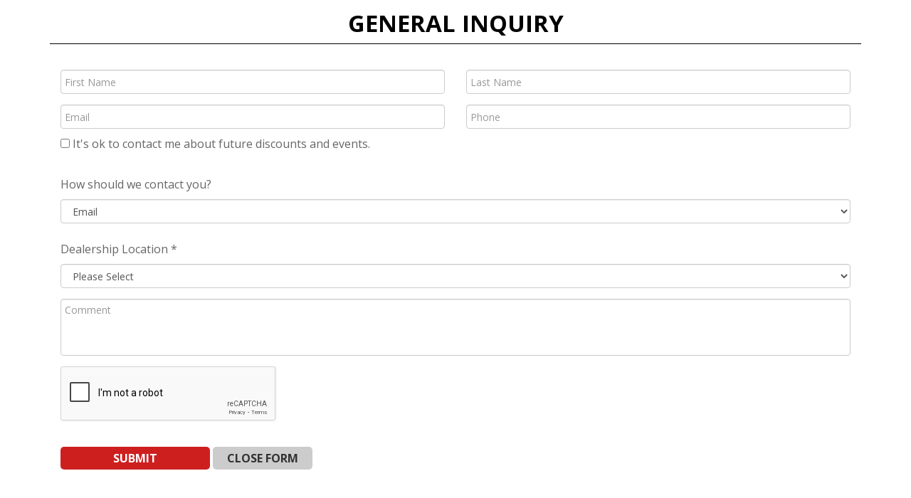

--- FILE ---
content_type: text/html; charset=UTF-8
request_url: https://woodysrv.sps101.com/contact-form/?v=623837&t=4
body_size: 23973
content:

<html>
	<head>
	<meta charset="utf-8">
	<meta http-equiv="X-UA-Compatible" content="IE=edge">
	<meta name="viewport" content="width=device-width, initial-scale=1">
	<title>General Inquiry</title>
	<meta name="robots" content="noindex">
	<meta name="description" content="Contact form">
	<meta name="facebook-domain-verification" content="rlmkntap25zjikpiftigbc2qkv0mli">
    <meta name="google-site-verification" content="fm_sqMbxKHgGD5VcrLJOqaT3pWFuxM_o7MzWMx8wmVc">

	<link rel="apple-touch-icon" sizes="180x180" href="/apple-touch-icon.png">
	<link rel="icon" type="image/png" sizes="32x32" href="/favicon-32x32.png">
	<link rel="icon" type="image/png" sizes="16x16" href="/favicon-16x16.png">
	<link rel="manifest" href="/site.webmanifest">
	<link rel="mask-icon" href="/safari-pinned-tab.svg" color="#5bbad5">
	<meta name="msapplication-TileColor" content="#da532c">
	<meta name="theme-color" content="#ffffff">

	<!-- preconnect -->
	<link rel="preconnect" href="https://dealers.focus-static.com">
	<link rel="preconnect" href="https://maxcdn.bootstrapcdn.com" crossorigin>
	<link rel="preconnect" href="https://fonts.gstatic.com" crossorigin>
	<link rel="preconnect" href="https://www.gstatic.com" crossorigin>
	<link rel="preconnect" href="https://www.google.com" crossorigin>


	<!-- default site styles -->
	<link href="https://fonts.googleapis.com/css?family=Open+Sans:400,400i,700,700i" rel="stylesheet">
	<link href="https://maxcdn.bootstrapcdn.com/font-awesome/4.7.0/css/font-awesome.min.css" rel="stylesheet">

	<!-- bootstrap3 framework -->
	<link href="/assets/scss/bootstrap.min.css" rel="stylesheet" type="text/css">

	<!-- Core Styles -->
	<link href="/assets/scss/expanded.css?v=20250616a" rel="stylesheet" type="text/css">
	<link href="https://cc.sps101.com/global.css" rel="stylesheet" type="text/css">


	<!-- end of site-specific styles -->
	<!-- polyfills: respond is for media queries, html5shiv -->
	<!--[if lt IE 9]>
	    <script src="//cdnjs.cloudflare.com/ajax/libs/html5shiv/3.7.2/html5shiv.min.js" type="text/javascript">
	    <script src="//cdnjs.cloudflare.com/ajax/libs/respond.js/1.4.2/respond.min.js" type="text/javascript">
	<![endif]-->
	<!-- end of polyfills -->
	<!-- cms object styles -->
	<!-- page-specific styles -->


	
	</head>
	<body class="iframe">
		<section id="content" class="iframe-content">
			<div class="container">
				<div class="row">
					<div class="col-xs-12 col-sm-12">
						<h1 class="text-uppercase text-center margin-bottom-20">General Inquiry</h1>
											</div>
					<div class="col-xs-12 col-sm-12">
						<form class="rv-detail-form" name="more-info" id="fc-contact" data-toggle="validator">
							<div class="form-group col-xs-12">
								<div class="fc-label-feedback"></div>
							</div>

							<div class="form-group col-xs-12 col-sm-6">
								<label for="fname" class="control-label sr-only">First Name (Required)</label>
								<input type="text" id="fname" name='fname' class="form-control" placeholder="First Name" required>
							</div>

							<div class="form-group col-xs-12 col-sm-6">
								<label for="lname" class="control-label sr-only">Last Name (Required)</label>
								<input type="text" id="lname" name='lname' class="form-control" placeholder="Last Name" required>
							</div>
						
							<div class="form-group col-xs-12 col-sm-6">
								<label for="email"  class="control-label sr-only" >Email (Required)</label>
								<input type="email" id="email" name='email' class="form-control" placeholder="Email" required>
								<label for="mail-list"><input type="checkbox" name="mail-list" id="mail-list"> It's ok to contact me about future discounts and events.</label>
							</div>

							<div class="form-group col-xs-12 col-sm-6">
								<label for="phone" class="control-label sr-only">Phone</label>
								<input type="text" id="phone" name="phone" class="form-control" placeholder="Phone">
							</div>

							
							<div class="form-group col-xs-12">
								<label for="pr-contact-method">How should we contact you?</label>
								<select name="contact-method" id="pr-contact-method" class="form-control">
									<option value="Email" selected>Email</option>
									<option value="Phone">Phone</option>
									<option value="Text">Text</option>
								</select>
							</div>

															<div class="form-group col-xs-12 col-sm-12">
									<label for="location" class="control-label">Dealership Location *</label>
									<select name="location" class="form-control" required="">
										<option selected="selected" value="">Please Select</option>
<option value="Edmonton">Edmonton</option>
<option value="Calgary">Calgary</option>
<option value="Red Deer">Red Deer</option>
<option value="Grande Prairie">Grande Prairie</option>
<option value="Leduc">Leduc</option>
<option value="Abbotsford">Abbotsford</option>
                                           
									</select>
								</div>
							
							<div class="form-group col-xs-12">
								<label for="message" class="control-label sr-only">Comment</label>
								<textarea class="form-control" name="message" id="message" placeholder="Comment"></textarea>
							</div>					

							<div class="form-group col-xs-12">
								<div class="g-recaptcha" id="general-recaptcha"></div>
							</div>

							<div class="form-group col-xs-12 submit">
								<input type="submit" class="submitBtn margin-bottom-10" value="Submit">
								<input type="button" class="closeBtn" onclick="parent.$.colorbox.close(); return false;" value="Close Form">
								<input type="hidden" name="form_type" value="general">
																<input type="hidden" name="form_location" value="Popup Contact Form">
								<input type="hidden" name="pageUrl" value="">
							</div>
						</form>
					</div>
				</div>	
			</div>
		</section>

			
	
	<script src="/assets/js/jquery.js"></script>
	<script src="/assets/js/bootstrap.min.js"></script>
	

	<script src="/assets/js/custom.plugins.js"></script>
	<script src="/assets/js/custom.js?20250616a"></script>

	
	<!-- User action tracking script -->
	<script src="/assets/lib/js/jquery.user-actions.min.js" defer></script>

	<script>
    /////////////////////////////////////////////////////////////////////////////////
	// Start reCaptcha Setup
	var onloadCallback = function() {
	    $('.g-recaptcha').each(function() {
	        grecaptcha.render($(this).attr('id'),{'sitekey' : '6LegLj0aAAAAAOQifLUGqFV9z6pRiTHIdPyLYupX'});
	    });
	};
	// End reCaptcha Setup
	///////////////////////////////////////////////////////////////////////////////////
	</script>

	<!-- Google reCaptcha -->
	    <script src="https://www.google.com/recaptcha/api.js?onload=onloadCallback&render=explicit" defer></script>
	

	
	
	<!-- Google Tag Manager (noscript) -->
	<noscript><iframe src="https://www.googletagmanager.com/ns.html?id=GTM-WS5BTCPW" height="0" width="0" style="display:none;visibility:hidden"></iframe></noscript>
	<!-- End Google Tag Manager (noscript) -->
	
	<script>
		function cc_throttle(func, wait, options) {
		  var context, args, result;
		  var timeout = null;
		  var previous = 0;
		  if (!options) options = {};
		  var later = function() {
		    previous = options.leading === false ? 0 : Date.now();
		    timeout = null;
		    result = func.apply(context, args);
		    if (!timeout) context = args = null;
		  };
		  return function() {
		    var now = Date.now();
		    if (!previous && options.leading === false) previous = now;
		    var remaining = wait - (now - previous);
		    context = this;
		    args = arguments;
		    if (remaining <= 0 || remaining > wait) {
		      if (timeout) {
		        clearTimeout(timeout);
		        timeout = null;
		      }
		      previous = now;
		      result = func.apply(context, args);
		      if (!timeout) context = args = null;
		    } else if (!timeout && options.trailing !== false) {
		      timeout = setTimeout(later, remaining);
		    }
		    return result;
		  };
		};

		var func_sticky_nav = function(mn,core,mns,bit,hdr){
				
			if($(this).scrollTop() > hdr) {
				mn.addClass(mns);
				core.css('margin-top',bit);
				setFixedPrimaryMenuOffset("on");
				setMobilePhoneButtonsOffsetMargin("scrolled");
			} else {
				mn.removeClass(mns);
				core.attr('style','');
				setFixedPrimaryMenuOffset("off");
				setMobilePhoneButtonsOffsetMargin();
			}
		};

		document.addEventListener('DOMContentLoaded', function() {
			var mn = $('#primary-menu'),
			core = $('#primary-menu').next().eq(0),
			mns = 'page-head-scrolled',
			bit, hdr;

			$(window).resize(function(){
				bit = mn.outerHeight();
				hdr = $('#top-section').outerHeight();
			})
			.resize().scroll(cc_throttle(function() {
				func_sticky_nav(mn,core,mns,bit,hdr);
			},100))
			.on('load', function(){
				$(this).scroll();
			})
		});
	</script>
	

	<script>
	// Look for notification section, if it exists, calculate the offset
	function setFixedPrimaryMenuOffset($switch){
		
		var notification_height = $("#notification").outerHeight();
		var $primary_menu = $("#primary-menu");
		var $page_select_top = $(".page-select-top");

		if($("#notification").length > 0){
			if($switch == "on"){
				$primary_menu.css("top",notification_height + "px");
			} else if($switch == "off"){
				$primary_menu.css("top",0);
			}
		} else {
			return false; // Do nothing since notification section no longer exists
		}
		
	}
	</script>

	<script>
		function setFixedElementOffset(el = ''){
			var notification_height = $("#notification").outerHeight();
			var $el = $(el);
			var element_attr_top = $el.css("top").replace("px","");
			var offset_attr_top = element_attr_top - notification_height;

			$el.css("top",offset_attr_top + "px");
		}
	</script>

	<script>
		function setBodyOffsetMargin(){
			var header_height = $("header").outerHeight();
			$("body").css("margin-top",header_height + "px");
		}
	</script>

	<script>
		function setMobilePhoneButtonsOffsetMargin($style = ''){
			var notification_height = $("#notification-placeholder").outerHeight();
			var header_height;

			if($style == 'scrolled'){
				header_height = $("#primary-menu").outerHeight();
				header_height += notification_height;
			} else {
				header_height = $("header").outerHeight();
			}

			$(".mobile-location-buttons").css("margin-top",header_height + "px");
		}
	</script>


	<script>
	$(document).ready(function(){

		setMobilePhoneButtonsOffsetMargin();

		$(".mobile-buttons-group a.fc-collection-btn").click(function(e){
			e.preventDefault();

			if($(this).hasClass("active")){
				$(this).removeClass("active");
				$(".mobile-location-buttons").removeClass("expanded");
			} else {
				$(".mobile-buttons-group a.fc-collection-btn").removeClass("active");
				$(this).addClass("active");
				$(".mobile-location-buttons").addClass("expanded");
			}

			var target = $(this).data("target");

			$(".mobile-location-buttons .collection").hide();
			$("." + target).show();

			return false;
		});

		$(window).on('load resize orientationchange', function() {
			adjustTopMenuLinks('#primary-menu .navbar');
		});

		// Check to see if notification exists
		if($("#notification").length > 0){
			$("#notification .close-notification").click(function(){
				$("#notification-placeholder").hide(100).remove();
				$("#notification").fadeOut(100, function(){
					$("body").addClass("notification-removed");
					setMobilePhoneButtonsOffsetMargin();
					$.ajax({
						url:"/server/notification-session.php",
						type:"post",
						success:function(data){
							console.log("Session Set: Notification-Closed");
						},
						error:function(data){
							console.log(data);
						}
					});
				});
			});
		} else {
			// Notification is not in place
			$("body").addClass("no-notification");
		}


		$("#primary-menu nav button.navbar-toggle").click(function(){
			$("body").toggleClass("menu-open");
			$(".fc-collection-btn").removeClass("active");
			$(".mobile-location-buttons").removeClass("expanded");
		});

		$("header .search").click(function(){
			if($("header .navbar-collapse").hasClass("in")){
				$("header .navbar-collapse").removeClass("in");
			}
			$("#dropdown").slideToggle("slow");
		});

		// Close search form when the mobile menu is clicked
		$("#primary-menu .bs-example-navbar-collapse-1").click(function(){
			var $that = $("#primary-menu #dropdown");

			if(($that).is(":visible")){
				$that.hide();
			}
		});


		$('#widget-subscribe-form').submit(function(e){
			e.preventDefault();

				var dataTest = $(this).serialize();

				console.log(dataTest);

				$.ajax({
				url: "/server/post.forms.php",
				data: $("#widget-subscribe-form").serialize(),
				dataType: "json",
				type: "post",
				success: function(data){
					
					switch(data.type){
						
						case "error":
							$("#widget-subscribe-form .fc-label-feedback").html("<div class='error'>" + data.message + "</div>").fadeIn("fast");
						break;
						
						case "success":
							$("#widget-subscribe-form .fc-label-feedback").html("<div class='success'>" + data.message + "</div>").fadeIn("fast");
							
							
							setTimeout(function(){
								$("#widget-subscribe-form .fc-label-feedback").fadeOut("slow",function(){ 
									$(this).html("");
								});
							}, 10000);
							
						break;
					}
					
					
				},
				error: function(data){
					$("#widget-subscribe-form .fc-label-feedback").html("<div class='error'>An error has occured, please try again.</div>").fadeIn("fast");
					
					
					setTimeout(function(){
						$("#widget-subscribe-form .fc-label-feedback").fadeOut("slow",function(){ 
							$(this).html("");
						});
					}, 10000);
							
				}
			});

			return false;
		});

		//code for trade in request
		if ($('form#trade-in').length >0) {

			$("#trade-in").validator().on('submit', function (e) {	

				if (e.isDefaultPrevented()) { 
					console.log("Form is invalid");
				} else {

					$("#trade-in input[type=submit]").attr("disabled",true);

					// Submit the form
					$.ajax({
						url: "/server/post.forms.php",
						data: $("#trade-in").serialize(),
						dataType: "json",
						type: "post",
						success: function(data){
							
							switch(data.type){
								
								case "error":
									$("#trade-in #feedback").html("<div class='error'>" + data.message + "</div>").fadeIn("fast");
									$("#trade-in input[type=submit]").attr("disabled",false);
								break;
								
								case "success":
									$("#trade-in #feedback").html("<div class='success'>" + data.message + "</div>").fadeIn("fast");
									$("#trade-in input[type=submit]").hide();
								break;
							}
							
							
						},
						error: function(data){

							$("#trade-in #feedback").html("<div class='error'>An error has occured, please try again.</div>").fadeIn("fast");
							
							$("#trade-in input[type=submit]").attr("disabled",false);

							setTimeout(function(){
								$("#trade-in #feedback").fadeOut("slow",function(){ 
									$(this).html("");
								});
							}, 3000);
									
						}
					});
					
				}

				return false;

			});

		}

		//code for sidebar contact form submission
		if ($('form#contact').length > 0) {
			$("#contact").validator().on('submit', function (e) {	

				if (e.isDefaultPrevented()) { 
					console.log("Form is invalid");
				} else { 
					// Submit the form
					$.ajax({
						url: "/server/post.forms.php",
						data: $("#contact").serialize(),
						dataType: "json",
						type: "post",
						success: function(data){
							
							switch(data.type){
								
								case "error":
									$("#contact .fc-label-feedback").html("<div class='error'>" + data.message + "</div>").fadeIn("fast");
								break;
								
								case "success":
									$("#contact .fc-label-feedback").html("<div class='success'>" + data.message + "</div>").fadeIn("fast");
									
									
									setTimeout(function(){
										$("#contact .fc-label-feedback").fadeOut("slow",function(){ 
											$(this).html("");
										});
									}, 10000);
									
								break;
							}
							
							
						},
						error: function(data){
							$("#contact .fc-label-feedback").html("<div class='error'>An error has occured, please try again.</div>").fadeIn("fast");
							
							
							setTimeout(function(){
								$("#contact .fc-label-feedback").fadeOut("slow",function(){ 
									$(this).html("");
								});
							}, 10000);
									
						}
					});
					
				}

				return false;

			});
		}

		//code for popup contact form submission
		if ($('form#fc-contact').length > 0) {
			
			$("#fc-contact").validator().on('submit', function (e) {	

				if (e.isDefaultPrevented()) { 
					console.log("Form is invalid");
				} else { 
					// Submit the form
					$.ajax({
						url: "/server/post.forms.php",
						data: $("#fc-contact").serialize(),
						dataType: "json",
						type: "post",
						success: function(data){
							
							switch(data.type){
								
								case "error":
									$("#fc-contact .fc-label-feedback").html("<div class='error'>" + data.message + "</div>").fadeIn("fast");
								break;
								
								case "success":
									$("#fc-contact .fc-label-feedback").html("<div class='success'>" + data.message + " This window will close automatically in a few seconds.</div>").fadeIn("fast");
									
									
									setTimeout(function(){
										$("#fc-contact .fc-label-feedback").fadeOut("slow",function(){ 
											$(this).html("");
											parent.$.colorbox.close();
										});
									}, 8000);
									
								break;
							}
							
							
						},
						error: function(data){
							$("#fc-contact .fc-label-feedback").html("<div class='error'>An error has occured, please try again.</div>").fadeIn("fast");
							
							
							setTimeout(function(){
								$("#fc-contact .fc-label-feedback").fadeOut("slow",function(){ 
									$(this).html("");
								});
							}, 10000);
									
						}
					});
					
				}

				return false;

			});

		}


		$('.inventory-section .tabs > .nav-tabs > li').click(function(){

			var pointer = $(this).data("key");

			var inventory_url = '/rv-inventory/';
			if (pointer == 'new') {
				inventory_url += 'new/';
			}
			else if (pointer == 'used') {
				inventory_url += 'used/';
			}
			else if (pointer == 'specials') {
				inventory_url += '?sort-status=Special';
			}
			else if (pointer == 'clearance') {
				inventory_url += '?sort-status=Clearance';
			}
			else if (pointer == 'order') {
				inventory_url += '?sort-status=OnOrder';
			}

			$('#btn-more-inventory').attr('href', inventory_url);

			$.ajax({
				url: "/server/ajax.sneak-peek.php",
				data: {
					view : pointer
				},
				dataType: "json",
				type: "post",
				success: function(data){
					console.log("View Requested: " + data.view);
					console.log("SQL Result: " + data.sql);

					$(data.target).html('<div class="row">'+data.content+'</div>');	
				},
				error: function(data){
					console.log("ajax failed");
				}
			}); // End ajax
		}).filter(":first").click();


		// Search for RV Form Submission (Drop Down)
		$('#dropdown-search').submit(function(e){

			e.preventDefault;


			// Disabled all empty fields so it doesn't get passed as parameters
			$(this).find("input[type=text]").each(function(){
				if($(this).val() == ""){
					$(this).attr("disabled",true);
				}
			});

			$(this).find("select").each(function(){
				if($(this).val() == ""){
					$(this).attr("disabled",true);
				}
			});

			// Grab initial variables
			var form_action = $(this).attr("action"); // This should be $(this).attr("action") once the sidebar is editable
			var form_data = $('select[name!=sstatus][name!=stype],input[type=text],input[type=hidden]',$(this)).serialize(); // Serialize the form but ignore sstatus & stype input

			var selected_type = $("#dropdown-search select[name=stype] option:selected").val();
			var selected_status = $('#dropdown-search select[name=sstatus] option:selected').val();

			var vehicle_status;

			// Modify the type value
			if(selected_type != ""){

				selected_type = selected_type.replace(/ /g,"-");
				selected_type = selected_type.toLowerCase();
				selected_type = "/" + selected_type;

			} else {
				selected_type = "";
			}

			// Modify the status value
			if(selected_status != ""){

				if(selected_status == "Preowned"){
					selected_status = "/used";
				} else if (selected_status == "New") {
					selected_status = "/new";
				} else {
					selected_status = "";
				}

			}

			if(form_data != ''){
				window.location = form_action + selected_status + selected_type + "/?" + form_data;
				//console.log(form_action + selected_status + selected_type + "/?" + form_data);
			} else {
				window.location = form_action + selected_status + selected_type + "/";
				//console.log(form_action + selected_status + selected_type + "/");
			}

			return false;

		});

		$('.fc-popup-form-open').colorbox({iframe:true, innerWidth:'780px', innerHeight:'600px', maxWidth:'95%',maxHeight:'85%'});		//code for newsletter signup form submission
if ($('.fc-form-newsletter-signup').length > 0) {
    
    $(".fc-form-newsletter-signup").validator().on('submit', function (e) {	

        if (e.isDefaultPrevented()) { 
            console.log("Form is invalid");
        } else { 
            // Submit the form
            $.ajax({
                url: "/server/post.forms.php",
                data: $(".fc-form-newsletter-signup").serialize(),
                dataType: "json",
                type: "post",
                success: function(data){
                    
                    console.log(data);

                    switch(data.type){
                        
                        case "error":
                            $(".fc-form-newsletter-signup .fc-label-feedback").html("<div class='error'>" + data.message + "</div>").fadeIn("fast");
                        break;
                        
                        case "success":
                            $(".fc-form-newsletter-signup .fc-label-feedback").html("<div class='success'>" + data.message + " This window will close automatically in a few seconds.</div>").fadeIn("fast");
                            
                            
                            setTimeout(function(){
                                $(".fc-form-newsletter-signup .fc-label-feedback").fadeOut("slow",function(){ 
                                    $(this).html("");
                                    parent.$.colorbox.close();
                                });
                            }, 8000);
                            
                        break;
                    }
                },
                error: function(data){
                    
                    $(".fc-form-newsletter-signup .fc-label-feedback").html("<div class='error'>An error has occured, please try again.</div>").fadeIn("fast");
                    
                    
                    setTimeout(function(){
                        $(".fc-form-newsletter-signup .fc-label-feedback").fadeOut("slow",function(){ 
                            $(this).html("");
                        });
                    }, 10000);
                            
                }
            });
            
        }

        return false;

    });

}
	});
	</script>

	</body>
</html>

--- FILE ---
content_type: text/html; charset=utf-8
request_url: https://www.google.com/recaptcha/api2/anchor?ar=1&k=6LegLj0aAAAAAOQifLUGqFV9z6pRiTHIdPyLYupX&co=aHR0cHM6Ly93b29keXNydi5zcHMxMDEuY29tOjQ0Mw..&hl=en&v=PoyoqOPhxBO7pBk68S4YbpHZ&size=normal&anchor-ms=20000&execute-ms=30000&cb=gf9zcce6am95
body_size: 49316
content:
<!DOCTYPE HTML><html dir="ltr" lang="en"><head><meta http-equiv="Content-Type" content="text/html; charset=UTF-8">
<meta http-equiv="X-UA-Compatible" content="IE=edge">
<title>reCAPTCHA</title>
<style type="text/css">
/* cyrillic-ext */
@font-face {
  font-family: 'Roboto';
  font-style: normal;
  font-weight: 400;
  font-stretch: 100%;
  src: url(//fonts.gstatic.com/s/roboto/v48/KFO7CnqEu92Fr1ME7kSn66aGLdTylUAMa3GUBHMdazTgWw.woff2) format('woff2');
  unicode-range: U+0460-052F, U+1C80-1C8A, U+20B4, U+2DE0-2DFF, U+A640-A69F, U+FE2E-FE2F;
}
/* cyrillic */
@font-face {
  font-family: 'Roboto';
  font-style: normal;
  font-weight: 400;
  font-stretch: 100%;
  src: url(//fonts.gstatic.com/s/roboto/v48/KFO7CnqEu92Fr1ME7kSn66aGLdTylUAMa3iUBHMdazTgWw.woff2) format('woff2');
  unicode-range: U+0301, U+0400-045F, U+0490-0491, U+04B0-04B1, U+2116;
}
/* greek-ext */
@font-face {
  font-family: 'Roboto';
  font-style: normal;
  font-weight: 400;
  font-stretch: 100%;
  src: url(//fonts.gstatic.com/s/roboto/v48/KFO7CnqEu92Fr1ME7kSn66aGLdTylUAMa3CUBHMdazTgWw.woff2) format('woff2');
  unicode-range: U+1F00-1FFF;
}
/* greek */
@font-face {
  font-family: 'Roboto';
  font-style: normal;
  font-weight: 400;
  font-stretch: 100%;
  src: url(//fonts.gstatic.com/s/roboto/v48/KFO7CnqEu92Fr1ME7kSn66aGLdTylUAMa3-UBHMdazTgWw.woff2) format('woff2');
  unicode-range: U+0370-0377, U+037A-037F, U+0384-038A, U+038C, U+038E-03A1, U+03A3-03FF;
}
/* math */
@font-face {
  font-family: 'Roboto';
  font-style: normal;
  font-weight: 400;
  font-stretch: 100%;
  src: url(//fonts.gstatic.com/s/roboto/v48/KFO7CnqEu92Fr1ME7kSn66aGLdTylUAMawCUBHMdazTgWw.woff2) format('woff2');
  unicode-range: U+0302-0303, U+0305, U+0307-0308, U+0310, U+0312, U+0315, U+031A, U+0326-0327, U+032C, U+032F-0330, U+0332-0333, U+0338, U+033A, U+0346, U+034D, U+0391-03A1, U+03A3-03A9, U+03B1-03C9, U+03D1, U+03D5-03D6, U+03F0-03F1, U+03F4-03F5, U+2016-2017, U+2034-2038, U+203C, U+2040, U+2043, U+2047, U+2050, U+2057, U+205F, U+2070-2071, U+2074-208E, U+2090-209C, U+20D0-20DC, U+20E1, U+20E5-20EF, U+2100-2112, U+2114-2115, U+2117-2121, U+2123-214F, U+2190, U+2192, U+2194-21AE, U+21B0-21E5, U+21F1-21F2, U+21F4-2211, U+2213-2214, U+2216-22FF, U+2308-230B, U+2310, U+2319, U+231C-2321, U+2336-237A, U+237C, U+2395, U+239B-23B7, U+23D0, U+23DC-23E1, U+2474-2475, U+25AF, U+25B3, U+25B7, U+25BD, U+25C1, U+25CA, U+25CC, U+25FB, U+266D-266F, U+27C0-27FF, U+2900-2AFF, U+2B0E-2B11, U+2B30-2B4C, U+2BFE, U+3030, U+FF5B, U+FF5D, U+1D400-1D7FF, U+1EE00-1EEFF;
}
/* symbols */
@font-face {
  font-family: 'Roboto';
  font-style: normal;
  font-weight: 400;
  font-stretch: 100%;
  src: url(//fonts.gstatic.com/s/roboto/v48/KFO7CnqEu92Fr1ME7kSn66aGLdTylUAMaxKUBHMdazTgWw.woff2) format('woff2');
  unicode-range: U+0001-000C, U+000E-001F, U+007F-009F, U+20DD-20E0, U+20E2-20E4, U+2150-218F, U+2190, U+2192, U+2194-2199, U+21AF, U+21E6-21F0, U+21F3, U+2218-2219, U+2299, U+22C4-22C6, U+2300-243F, U+2440-244A, U+2460-24FF, U+25A0-27BF, U+2800-28FF, U+2921-2922, U+2981, U+29BF, U+29EB, U+2B00-2BFF, U+4DC0-4DFF, U+FFF9-FFFB, U+10140-1018E, U+10190-1019C, U+101A0, U+101D0-101FD, U+102E0-102FB, U+10E60-10E7E, U+1D2C0-1D2D3, U+1D2E0-1D37F, U+1F000-1F0FF, U+1F100-1F1AD, U+1F1E6-1F1FF, U+1F30D-1F30F, U+1F315, U+1F31C, U+1F31E, U+1F320-1F32C, U+1F336, U+1F378, U+1F37D, U+1F382, U+1F393-1F39F, U+1F3A7-1F3A8, U+1F3AC-1F3AF, U+1F3C2, U+1F3C4-1F3C6, U+1F3CA-1F3CE, U+1F3D4-1F3E0, U+1F3ED, U+1F3F1-1F3F3, U+1F3F5-1F3F7, U+1F408, U+1F415, U+1F41F, U+1F426, U+1F43F, U+1F441-1F442, U+1F444, U+1F446-1F449, U+1F44C-1F44E, U+1F453, U+1F46A, U+1F47D, U+1F4A3, U+1F4B0, U+1F4B3, U+1F4B9, U+1F4BB, U+1F4BF, U+1F4C8-1F4CB, U+1F4D6, U+1F4DA, U+1F4DF, U+1F4E3-1F4E6, U+1F4EA-1F4ED, U+1F4F7, U+1F4F9-1F4FB, U+1F4FD-1F4FE, U+1F503, U+1F507-1F50B, U+1F50D, U+1F512-1F513, U+1F53E-1F54A, U+1F54F-1F5FA, U+1F610, U+1F650-1F67F, U+1F687, U+1F68D, U+1F691, U+1F694, U+1F698, U+1F6AD, U+1F6B2, U+1F6B9-1F6BA, U+1F6BC, U+1F6C6-1F6CF, U+1F6D3-1F6D7, U+1F6E0-1F6EA, U+1F6F0-1F6F3, U+1F6F7-1F6FC, U+1F700-1F7FF, U+1F800-1F80B, U+1F810-1F847, U+1F850-1F859, U+1F860-1F887, U+1F890-1F8AD, U+1F8B0-1F8BB, U+1F8C0-1F8C1, U+1F900-1F90B, U+1F93B, U+1F946, U+1F984, U+1F996, U+1F9E9, U+1FA00-1FA6F, U+1FA70-1FA7C, U+1FA80-1FA89, U+1FA8F-1FAC6, U+1FACE-1FADC, U+1FADF-1FAE9, U+1FAF0-1FAF8, U+1FB00-1FBFF;
}
/* vietnamese */
@font-face {
  font-family: 'Roboto';
  font-style: normal;
  font-weight: 400;
  font-stretch: 100%;
  src: url(//fonts.gstatic.com/s/roboto/v48/KFO7CnqEu92Fr1ME7kSn66aGLdTylUAMa3OUBHMdazTgWw.woff2) format('woff2');
  unicode-range: U+0102-0103, U+0110-0111, U+0128-0129, U+0168-0169, U+01A0-01A1, U+01AF-01B0, U+0300-0301, U+0303-0304, U+0308-0309, U+0323, U+0329, U+1EA0-1EF9, U+20AB;
}
/* latin-ext */
@font-face {
  font-family: 'Roboto';
  font-style: normal;
  font-weight: 400;
  font-stretch: 100%;
  src: url(//fonts.gstatic.com/s/roboto/v48/KFO7CnqEu92Fr1ME7kSn66aGLdTylUAMa3KUBHMdazTgWw.woff2) format('woff2');
  unicode-range: U+0100-02BA, U+02BD-02C5, U+02C7-02CC, U+02CE-02D7, U+02DD-02FF, U+0304, U+0308, U+0329, U+1D00-1DBF, U+1E00-1E9F, U+1EF2-1EFF, U+2020, U+20A0-20AB, U+20AD-20C0, U+2113, U+2C60-2C7F, U+A720-A7FF;
}
/* latin */
@font-face {
  font-family: 'Roboto';
  font-style: normal;
  font-weight: 400;
  font-stretch: 100%;
  src: url(//fonts.gstatic.com/s/roboto/v48/KFO7CnqEu92Fr1ME7kSn66aGLdTylUAMa3yUBHMdazQ.woff2) format('woff2');
  unicode-range: U+0000-00FF, U+0131, U+0152-0153, U+02BB-02BC, U+02C6, U+02DA, U+02DC, U+0304, U+0308, U+0329, U+2000-206F, U+20AC, U+2122, U+2191, U+2193, U+2212, U+2215, U+FEFF, U+FFFD;
}
/* cyrillic-ext */
@font-face {
  font-family: 'Roboto';
  font-style: normal;
  font-weight: 500;
  font-stretch: 100%;
  src: url(//fonts.gstatic.com/s/roboto/v48/KFO7CnqEu92Fr1ME7kSn66aGLdTylUAMa3GUBHMdazTgWw.woff2) format('woff2');
  unicode-range: U+0460-052F, U+1C80-1C8A, U+20B4, U+2DE0-2DFF, U+A640-A69F, U+FE2E-FE2F;
}
/* cyrillic */
@font-face {
  font-family: 'Roboto';
  font-style: normal;
  font-weight: 500;
  font-stretch: 100%;
  src: url(//fonts.gstatic.com/s/roboto/v48/KFO7CnqEu92Fr1ME7kSn66aGLdTylUAMa3iUBHMdazTgWw.woff2) format('woff2');
  unicode-range: U+0301, U+0400-045F, U+0490-0491, U+04B0-04B1, U+2116;
}
/* greek-ext */
@font-face {
  font-family: 'Roboto';
  font-style: normal;
  font-weight: 500;
  font-stretch: 100%;
  src: url(//fonts.gstatic.com/s/roboto/v48/KFO7CnqEu92Fr1ME7kSn66aGLdTylUAMa3CUBHMdazTgWw.woff2) format('woff2');
  unicode-range: U+1F00-1FFF;
}
/* greek */
@font-face {
  font-family: 'Roboto';
  font-style: normal;
  font-weight: 500;
  font-stretch: 100%;
  src: url(//fonts.gstatic.com/s/roboto/v48/KFO7CnqEu92Fr1ME7kSn66aGLdTylUAMa3-UBHMdazTgWw.woff2) format('woff2');
  unicode-range: U+0370-0377, U+037A-037F, U+0384-038A, U+038C, U+038E-03A1, U+03A3-03FF;
}
/* math */
@font-face {
  font-family: 'Roboto';
  font-style: normal;
  font-weight: 500;
  font-stretch: 100%;
  src: url(//fonts.gstatic.com/s/roboto/v48/KFO7CnqEu92Fr1ME7kSn66aGLdTylUAMawCUBHMdazTgWw.woff2) format('woff2');
  unicode-range: U+0302-0303, U+0305, U+0307-0308, U+0310, U+0312, U+0315, U+031A, U+0326-0327, U+032C, U+032F-0330, U+0332-0333, U+0338, U+033A, U+0346, U+034D, U+0391-03A1, U+03A3-03A9, U+03B1-03C9, U+03D1, U+03D5-03D6, U+03F0-03F1, U+03F4-03F5, U+2016-2017, U+2034-2038, U+203C, U+2040, U+2043, U+2047, U+2050, U+2057, U+205F, U+2070-2071, U+2074-208E, U+2090-209C, U+20D0-20DC, U+20E1, U+20E5-20EF, U+2100-2112, U+2114-2115, U+2117-2121, U+2123-214F, U+2190, U+2192, U+2194-21AE, U+21B0-21E5, U+21F1-21F2, U+21F4-2211, U+2213-2214, U+2216-22FF, U+2308-230B, U+2310, U+2319, U+231C-2321, U+2336-237A, U+237C, U+2395, U+239B-23B7, U+23D0, U+23DC-23E1, U+2474-2475, U+25AF, U+25B3, U+25B7, U+25BD, U+25C1, U+25CA, U+25CC, U+25FB, U+266D-266F, U+27C0-27FF, U+2900-2AFF, U+2B0E-2B11, U+2B30-2B4C, U+2BFE, U+3030, U+FF5B, U+FF5D, U+1D400-1D7FF, U+1EE00-1EEFF;
}
/* symbols */
@font-face {
  font-family: 'Roboto';
  font-style: normal;
  font-weight: 500;
  font-stretch: 100%;
  src: url(//fonts.gstatic.com/s/roboto/v48/KFO7CnqEu92Fr1ME7kSn66aGLdTylUAMaxKUBHMdazTgWw.woff2) format('woff2');
  unicode-range: U+0001-000C, U+000E-001F, U+007F-009F, U+20DD-20E0, U+20E2-20E4, U+2150-218F, U+2190, U+2192, U+2194-2199, U+21AF, U+21E6-21F0, U+21F3, U+2218-2219, U+2299, U+22C4-22C6, U+2300-243F, U+2440-244A, U+2460-24FF, U+25A0-27BF, U+2800-28FF, U+2921-2922, U+2981, U+29BF, U+29EB, U+2B00-2BFF, U+4DC0-4DFF, U+FFF9-FFFB, U+10140-1018E, U+10190-1019C, U+101A0, U+101D0-101FD, U+102E0-102FB, U+10E60-10E7E, U+1D2C0-1D2D3, U+1D2E0-1D37F, U+1F000-1F0FF, U+1F100-1F1AD, U+1F1E6-1F1FF, U+1F30D-1F30F, U+1F315, U+1F31C, U+1F31E, U+1F320-1F32C, U+1F336, U+1F378, U+1F37D, U+1F382, U+1F393-1F39F, U+1F3A7-1F3A8, U+1F3AC-1F3AF, U+1F3C2, U+1F3C4-1F3C6, U+1F3CA-1F3CE, U+1F3D4-1F3E0, U+1F3ED, U+1F3F1-1F3F3, U+1F3F5-1F3F7, U+1F408, U+1F415, U+1F41F, U+1F426, U+1F43F, U+1F441-1F442, U+1F444, U+1F446-1F449, U+1F44C-1F44E, U+1F453, U+1F46A, U+1F47D, U+1F4A3, U+1F4B0, U+1F4B3, U+1F4B9, U+1F4BB, U+1F4BF, U+1F4C8-1F4CB, U+1F4D6, U+1F4DA, U+1F4DF, U+1F4E3-1F4E6, U+1F4EA-1F4ED, U+1F4F7, U+1F4F9-1F4FB, U+1F4FD-1F4FE, U+1F503, U+1F507-1F50B, U+1F50D, U+1F512-1F513, U+1F53E-1F54A, U+1F54F-1F5FA, U+1F610, U+1F650-1F67F, U+1F687, U+1F68D, U+1F691, U+1F694, U+1F698, U+1F6AD, U+1F6B2, U+1F6B9-1F6BA, U+1F6BC, U+1F6C6-1F6CF, U+1F6D3-1F6D7, U+1F6E0-1F6EA, U+1F6F0-1F6F3, U+1F6F7-1F6FC, U+1F700-1F7FF, U+1F800-1F80B, U+1F810-1F847, U+1F850-1F859, U+1F860-1F887, U+1F890-1F8AD, U+1F8B0-1F8BB, U+1F8C0-1F8C1, U+1F900-1F90B, U+1F93B, U+1F946, U+1F984, U+1F996, U+1F9E9, U+1FA00-1FA6F, U+1FA70-1FA7C, U+1FA80-1FA89, U+1FA8F-1FAC6, U+1FACE-1FADC, U+1FADF-1FAE9, U+1FAF0-1FAF8, U+1FB00-1FBFF;
}
/* vietnamese */
@font-face {
  font-family: 'Roboto';
  font-style: normal;
  font-weight: 500;
  font-stretch: 100%;
  src: url(//fonts.gstatic.com/s/roboto/v48/KFO7CnqEu92Fr1ME7kSn66aGLdTylUAMa3OUBHMdazTgWw.woff2) format('woff2');
  unicode-range: U+0102-0103, U+0110-0111, U+0128-0129, U+0168-0169, U+01A0-01A1, U+01AF-01B0, U+0300-0301, U+0303-0304, U+0308-0309, U+0323, U+0329, U+1EA0-1EF9, U+20AB;
}
/* latin-ext */
@font-face {
  font-family: 'Roboto';
  font-style: normal;
  font-weight: 500;
  font-stretch: 100%;
  src: url(//fonts.gstatic.com/s/roboto/v48/KFO7CnqEu92Fr1ME7kSn66aGLdTylUAMa3KUBHMdazTgWw.woff2) format('woff2');
  unicode-range: U+0100-02BA, U+02BD-02C5, U+02C7-02CC, U+02CE-02D7, U+02DD-02FF, U+0304, U+0308, U+0329, U+1D00-1DBF, U+1E00-1E9F, U+1EF2-1EFF, U+2020, U+20A0-20AB, U+20AD-20C0, U+2113, U+2C60-2C7F, U+A720-A7FF;
}
/* latin */
@font-face {
  font-family: 'Roboto';
  font-style: normal;
  font-weight: 500;
  font-stretch: 100%;
  src: url(//fonts.gstatic.com/s/roboto/v48/KFO7CnqEu92Fr1ME7kSn66aGLdTylUAMa3yUBHMdazQ.woff2) format('woff2');
  unicode-range: U+0000-00FF, U+0131, U+0152-0153, U+02BB-02BC, U+02C6, U+02DA, U+02DC, U+0304, U+0308, U+0329, U+2000-206F, U+20AC, U+2122, U+2191, U+2193, U+2212, U+2215, U+FEFF, U+FFFD;
}
/* cyrillic-ext */
@font-face {
  font-family: 'Roboto';
  font-style: normal;
  font-weight: 900;
  font-stretch: 100%;
  src: url(//fonts.gstatic.com/s/roboto/v48/KFO7CnqEu92Fr1ME7kSn66aGLdTylUAMa3GUBHMdazTgWw.woff2) format('woff2');
  unicode-range: U+0460-052F, U+1C80-1C8A, U+20B4, U+2DE0-2DFF, U+A640-A69F, U+FE2E-FE2F;
}
/* cyrillic */
@font-face {
  font-family: 'Roboto';
  font-style: normal;
  font-weight: 900;
  font-stretch: 100%;
  src: url(//fonts.gstatic.com/s/roboto/v48/KFO7CnqEu92Fr1ME7kSn66aGLdTylUAMa3iUBHMdazTgWw.woff2) format('woff2');
  unicode-range: U+0301, U+0400-045F, U+0490-0491, U+04B0-04B1, U+2116;
}
/* greek-ext */
@font-face {
  font-family: 'Roboto';
  font-style: normal;
  font-weight: 900;
  font-stretch: 100%;
  src: url(//fonts.gstatic.com/s/roboto/v48/KFO7CnqEu92Fr1ME7kSn66aGLdTylUAMa3CUBHMdazTgWw.woff2) format('woff2');
  unicode-range: U+1F00-1FFF;
}
/* greek */
@font-face {
  font-family: 'Roboto';
  font-style: normal;
  font-weight: 900;
  font-stretch: 100%;
  src: url(//fonts.gstatic.com/s/roboto/v48/KFO7CnqEu92Fr1ME7kSn66aGLdTylUAMa3-UBHMdazTgWw.woff2) format('woff2');
  unicode-range: U+0370-0377, U+037A-037F, U+0384-038A, U+038C, U+038E-03A1, U+03A3-03FF;
}
/* math */
@font-face {
  font-family: 'Roboto';
  font-style: normal;
  font-weight: 900;
  font-stretch: 100%;
  src: url(//fonts.gstatic.com/s/roboto/v48/KFO7CnqEu92Fr1ME7kSn66aGLdTylUAMawCUBHMdazTgWw.woff2) format('woff2');
  unicode-range: U+0302-0303, U+0305, U+0307-0308, U+0310, U+0312, U+0315, U+031A, U+0326-0327, U+032C, U+032F-0330, U+0332-0333, U+0338, U+033A, U+0346, U+034D, U+0391-03A1, U+03A3-03A9, U+03B1-03C9, U+03D1, U+03D5-03D6, U+03F0-03F1, U+03F4-03F5, U+2016-2017, U+2034-2038, U+203C, U+2040, U+2043, U+2047, U+2050, U+2057, U+205F, U+2070-2071, U+2074-208E, U+2090-209C, U+20D0-20DC, U+20E1, U+20E5-20EF, U+2100-2112, U+2114-2115, U+2117-2121, U+2123-214F, U+2190, U+2192, U+2194-21AE, U+21B0-21E5, U+21F1-21F2, U+21F4-2211, U+2213-2214, U+2216-22FF, U+2308-230B, U+2310, U+2319, U+231C-2321, U+2336-237A, U+237C, U+2395, U+239B-23B7, U+23D0, U+23DC-23E1, U+2474-2475, U+25AF, U+25B3, U+25B7, U+25BD, U+25C1, U+25CA, U+25CC, U+25FB, U+266D-266F, U+27C0-27FF, U+2900-2AFF, U+2B0E-2B11, U+2B30-2B4C, U+2BFE, U+3030, U+FF5B, U+FF5D, U+1D400-1D7FF, U+1EE00-1EEFF;
}
/* symbols */
@font-face {
  font-family: 'Roboto';
  font-style: normal;
  font-weight: 900;
  font-stretch: 100%;
  src: url(//fonts.gstatic.com/s/roboto/v48/KFO7CnqEu92Fr1ME7kSn66aGLdTylUAMaxKUBHMdazTgWw.woff2) format('woff2');
  unicode-range: U+0001-000C, U+000E-001F, U+007F-009F, U+20DD-20E0, U+20E2-20E4, U+2150-218F, U+2190, U+2192, U+2194-2199, U+21AF, U+21E6-21F0, U+21F3, U+2218-2219, U+2299, U+22C4-22C6, U+2300-243F, U+2440-244A, U+2460-24FF, U+25A0-27BF, U+2800-28FF, U+2921-2922, U+2981, U+29BF, U+29EB, U+2B00-2BFF, U+4DC0-4DFF, U+FFF9-FFFB, U+10140-1018E, U+10190-1019C, U+101A0, U+101D0-101FD, U+102E0-102FB, U+10E60-10E7E, U+1D2C0-1D2D3, U+1D2E0-1D37F, U+1F000-1F0FF, U+1F100-1F1AD, U+1F1E6-1F1FF, U+1F30D-1F30F, U+1F315, U+1F31C, U+1F31E, U+1F320-1F32C, U+1F336, U+1F378, U+1F37D, U+1F382, U+1F393-1F39F, U+1F3A7-1F3A8, U+1F3AC-1F3AF, U+1F3C2, U+1F3C4-1F3C6, U+1F3CA-1F3CE, U+1F3D4-1F3E0, U+1F3ED, U+1F3F1-1F3F3, U+1F3F5-1F3F7, U+1F408, U+1F415, U+1F41F, U+1F426, U+1F43F, U+1F441-1F442, U+1F444, U+1F446-1F449, U+1F44C-1F44E, U+1F453, U+1F46A, U+1F47D, U+1F4A3, U+1F4B0, U+1F4B3, U+1F4B9, U+1F4BB, U+1F4BF, U+1F4C8-1F4CB, U+1F4D6, U+1F4DA, U+1F4DF, U+1F4E3-1F4E6, U+1F4EA-1F4ED, U+1F4F7, U+1F4F9-1F4FB, U+1F4FD-1F4FE, U+1F503, U+1F507-1F50B, U+1F50D, U+1F512-1F513, U+1F53E-1F54A, U+1F54F-1F5FA, U+1F610, U+1F650-1F67F, U+1F687, U+1F68D, U+1F691, U+1F694, U+1F698, U+1F6AD, U+1F6B2, U+1F6B9-1F6BA, U+1F6BC, U+1F6C6-1F6CF, U+1F6D3-1F6D7, U+1F6E0-1F6EA, U+1F6F0-1F6F3, U+1F6F7-1F6FC, U+1F700-1F7FF, U+1F800-1F80B, U+1F810-1F847, U+1F850-1F859, U+1F860-1F887, U+1F890-1F8AD, U+1F8B0-1F8BB, U+1F8C0-1F8C1, U+1F900-1F90B, U+1F93B, U+1F946, U+1F984, U+1F996, U+1F9E9, U+1FA00-1FA6F, U+1FA70-1FA7C, U+1FA80-1FA89, U+1FA8F-1FAC6, U+1FACE-1FADC, U+1FADF-1FAE9, U+1FAF0-1FAF8, U+1FB00-1FBFF;
}
/* vietnamese */
@font-face {
  font-family: 'Roboto';
  font-style: normal;
  font-weight: 900;
  font-stretch: 100%;
  src: url(//fonts.gstatic.com/s/roboto/v48/KFO7CnqEu92Fr1ME7kSn66aGLdTylUAMa3OUBHMdazTgWw.woff2) format('woff2');
  unicode-range: U+0102-0103, U+0110-0111, U+0128-0129, U+0168-0169, U+01A0-01A1, U+01AF-01B0, U+0300-0301, U+0303-0304, U+0308-0309, U+0323, U+0329, U+1EA0-1EF9, U+20AB;
}
/* latin-ext */
@font-face {
  font-family: 'Roboto';
  font-style: normal;
  font-weight: 900;
  font-stretch: 100%;
  src: url(//fonts.gstatic.com/s/roboto/v48/KFO7CnqEu92Fr1ME7kSn66aGLdTylUAMa3KUBHMdazTgWw.woff2) format('woff2');
  unicode-range: U+0100-02BA, U+02BD-02C5, U+02C7-02CC, U+02CE-02D7, U+02DD-02FF, U+0304, U+0308, U+0329, U+1D00-1DBF, U+1E00-1E9F, U+1EF2-1EFF, U+2020, U+20A0-20AB, U+20AD-20C0, U+2113, U+2C60-2C7F, U+A720-A7FF;
}
/* latin */
@font-face {
  font-family: 'Roboto';
  font-style: normal;
  font-weight: 900;
  font-stretch: 100%;
  src: url(//fonts.gstatic.com/s/roboto/v48/KFO7CnqEu92Fr1ME7kSn66aGLdTylUAMa3yUBHMdazQ.woff2) format('woff2');
  unicode-range: U+0000-00FF, U+0131, U+0152-0153, U+02BB-02BC, U+02C6, U+02DA, U+02DC, U+0304, U+0308, U+0329, U+2000-206F, U+20AC, U+2122, U+2191, U+2193, U+2212, U+2215, U+FEFF, U+FFFD;
}

</style>
<link rel="stylesheet" type="text/css" href="https://www.gstatic.com/recaptcha/releases/PoyoqOPhxBO7pBk68S4YbpHZ/styles__ltr.css">
<script nonce="-X0P5XkzbPki0jgQqm5pnQ" type="text/javascript">window['__recaptcha_api'] = 'https://www.google.com/recaptcha/api2/';</script>
<script type="text/javascript" src="https://www.gstatic.com/recaptcha/releases/PoyoqOPhxBO7pBk68S4YbpHZ/recaptcha__en.js" nonce="-X0P5XkzbPki0jgQqm5pnQ">
      
    </script></head>
<body><div id="rc-anchor-alert" class="rc-anchor-alert"></div>
<input type="hidden" id="recaptcha-token" value="[base64]">
<script type="text/javascript" nonce="-X0P5XkzbPki0jgQqm5pnQ">
      recaptcha.anchor.Main.init("[\x22ainput\x22,[\x22bgdata\x22,\x22\x22,\[base64]/[base64]/[base64]/bmV3IHJbeF0oY1swXSk6RT09Mj9uZXcgclt4XShjWzBdLGNbMV0pOkU9PTM/bmV3IHJbeF0oY1swXSxjWzFdLGNbMl0pOkU9PTQ/[base64]/[base64]/[base64]/[base64]/[base64]/[base64]/[base64]/[base64]\x22,\[base64]\\u003d\x22,\x22RWdxw7vCjWYpw4LCj3DDkcKQwpovHMKEwplGX8OiDy3Dsz1zwrFQw7UfwpXCkjrDr8KjOFvDoB7DmQ7DpCnCnE5hwrwlUWXCm3zCqGkPNsKCw43DtsKfAwvDpFRww5/[base64]/Cl8Okw7ghw53Cn8OWOi/DriVMw4BoS8KVKVjDuz0eRXTDm8KbXUxQwpZ4w4tzwos1wpVkSsKSFMOMw6MNwpQqL8KFbMOVwo4vw6HDt3RPwpxdwqPDicKkw7DCtCt7w4DCmcOZPcKSw6/CjcOJw6YdcCk9McOvUsOvJR0TwoQrJ8O0wqHDlzsqCQ/Cs8K4wqBZHsKkclDDu8KKHHhewqx7w7rDpFTChl9OFhrChMKKNcKKwqUWdARbGx4uXcK6w7lbCcOxLcKJTQZaw77DpcKFwrYIKXTCrh/[base64]/[base64]/DrMObQh/Ct3XDi8Opw5rCkmbCocKDwqhFwqVQwqEhwotoWcOBU3bCosOta0BXNMK1w6RYf1Mzw6swwqLDp0Vde8OwwpY7w5d6N8ORVcKuwrnDgsK0Q2/CpyzCpnTDhcOoFcKQwoETNDTCshTCgMOFwobCpsKrw5zCrn7Cn8OMwp3Dg8O3wpLCq8OoPMKzYEADNiPCpcO+w6/DrRJsWgxSI8OCPRQBwrHDhzLDvcOcwpjDp8OFw4bDvhPDhisQw7XCgiLDl0suw4DCjMKKR8KXw4LDmcOTw5EOwoVKw5HCi0ksw6NCw4deQcKRwrLDkcOIKMK+wq/CjQnCscKZwpXCmMK/eWTCs8ONw6UKw4ZIw7kdw4YTw5rDr0nCl8K6w5LDn8Ktw7/[base64]/CkXXCj0wYwqXDisO4wqcYw6Mbw5zCjcKQw4Ige8KsOsOdRsK9w4vCvlkDHmgfw4XCiRkIwrjClsO2w4hSAsOjw5l2wpLCucK4wrRnwogMGxF2OcKPw4ZvwoV1Tk/DqMK7DDEFw59JJknCk8Opw7xscMOdw6LCiToWwrtUw4XCsEbDi2dNw6zDoDgxUWIyL1pWc8K1wrASwoA5dsO1wq8TwpobbzXCt8KOw7Zsw7BYC8Oew63DkAw/wqnDiF/DtiJPMEYdw5sjdcKJKcK+w7Qtw5UZGsKhw4/CjEjCqAjChMOpw6vCvMO/ISzDtw7DtQp+wospw4NfFlM8wqLDi8KYJldYSsO/wq5bKn46wrBEB3PCn0ZLHsO/w5Yrwrd5KcO5e8O3UkADw5rCultnIQ5mAMO4wrZALMOVw7jDpVk7wqzDkcKtw6lHwpc9wq/CicOnwoLCtsObB1zDnsKawpdmwpxlwrI7wo0/fcKdUcOPwpEkw6VYZQjCojzDr8KDasO1MApdw6hLeMOecFzCohAQG8O+eMKOCMK/fcOUw5PDrcKbw6nCiMK/LcOTa8OSw4bCp0AfwofDnjfDssKuTUXCp3kEL8O1XcOFworCvzgpe8KiBcOcwoBDZMKnVzgHTj/CrygowpvDr8KOw7Jiwog9Gl1tKA7ChArDmsKAw6Y6eltfwqvCoTDCsnxcNFYcWcOCw44XAS0pDsOcw6bCn8OCe8KewqJyOFlaKsK3w5l2RcKZw6/Ck8O3KMOZczd2w7LClUbDssK/f3vDs8OgC3c/w5LCimTDmUnDhUU7wqUwwqgkw6dNwqrChC/CmBXDoyVzw5kSw4skw4HDpMKVwobCoMOSNX/DmMOaRh0qw6h6wrhrwqBHw4MzGEtdw7fDisOHw4vCg8K/wrJHTGRZwqJ5RXHCkMO2wovCrcKqwp8rw7o+OnxPIwJ1SHxZw6xfwr/Cv8KwwrDDugbDrMK+w4vDi1tIw7RUw6Vbw7/DvCbDicKiw7TCnMOFw4bChy8QYcKAUMKiw7FZXcK5wpPDqMOhE8OJccK3woHCqHghw5xyw7HDtcKQAMOXOl/Co8OKwpdiw5PDlMOSw47DkkA2w4vChcOGwp0hwoDCiHBBwqpILcOmwojDrsK/FjLDtcOKwo1OeMOdUMOVwqLDqFvDrx02wqLDsHZWw6JRLcKqwpleC8K6YMOtE2lFw6BQZcOmfsKKaMKpU8KXXMKNTDBhwqZkwqHCqcOwwoDCksOEKMOkQcKOX8KwwoPDqzsEDcObNMKqBcKIwqc8w47Dh1LCqQ1wwrFcbm/[base64]/DkXHCjnHDkBDCsS3DvcKYK8OAw503wp7Dix7DusK9wrMtw5XDrsOULV1IAMKbIsKAwoEFwrERw4QhaUvDlEHDr8OMWQrCrsO+eGlww5BFU8Kfw5MHw5BNemsKw6TDtgnDmR/DncOCOsOxU37Dhh1/QsKMw4TDp8OwwqDCqA93YCLDq2zCnsOMwonDkTnCgwbCjsKeZGXDsmLDv3XDux3DtmDDjMKIw6EYRcKzXWjCsjVZByfCosOZw6NZwoULWMOlwqx6wrfClcOhw6YTwpvDocKEwrXClmXDoBYvwqvDqS7CsgoldFpxXlgdwrVIGcOlwplZw5Rxw4/[base64]/CknHCtMO8UHbChcOqwoR8w55sAlJwVHTDgGUcw57ChcOEIwAKw5LDgSLDlxwsYsOXRkJ3ewoeLsKIRmNkesO9CcOYRG7DqsO/QibDnsKRwoRzehbCmMKMwp7CgknDg0/Cp25cw5PDv8KxPMOXBMKpcxvCt8OJYMOKw77CuT7CmGxdw7jCqcOPw47Dn0vCmiXDmMOxSMOAH0duD8K9w7PDmMKQwpU/w73Dm8OfVcKaw6tMwp8IQQDDhMKpw4oRdDApwrJyMz7ClzrCvSPCvA4Jw6FIVcOywqvDggoSwpFXP2HDswrCqcK9AW1uw7wBYMO/wpoSdMOGw440M0/CvFbDgBpnwrvDlMK8w6cEw7tdMRnDnMOrw5HCtyMJwpXDlA/DjsOuZFsFw5h5AsONw7JbJsOnRcKICcKNwpnCusO6wrM3GMKsw7o5TTnCkSYrEGzDsRtlPsKeWsOOFDJxw7xYwonCqsO1VMOxw47DvcKaWcKrU8OXVsO/wpnDnGnCpjYDXzV5wqXDlMK5M8Kdwo/[base64]/Cu2HCpG3CliLCqzXDlQNKa8OzX8ONw6EtGx4aHsKawqjDqgYxe8Ouw7xuMMOqL8Olw4BwwqQ7wrtbw57DsRHDuMOfbsOUT8OFPiDCqcKbw6UKX0nDmV45w4tGw67CoXo1w5xkWkd/MEvDliZINsOJIsOjw4pkYcK4w4/DmsKdwqwRETDChMK5w5LDq8KXV8O4CxN4bmw/w7UYw7krw7x/[base64]/[base64]/Cl8K8wpnDmioFecKVwpTDsRcabcO8w6PDrcKXw7LDjETCuE1/UcOlDMKvHsKDw4LDt8KsNgd6wpDDk8O6dEx1KsKTCArCo0AmwoxDU3syc8KrRm3DjHvCvcODJMO2VQDCpEwOWsOvd8ORw6HDrXpzRsKRwrnCr8KnwqTDiREEwqFcG8Otwo0AImPCoAt9AWMBw648wpMFS8O/GBxSQcKacnrDj3kdSsOzw7M2w5rCiMOfZMKsw5PDhsKawp9/HC/DpcOHw7PCl0PCiis2wpEYw4FUw5bDtlLCkcOjI8KVw60iF8K3c8KZwoZ6F8O+w6haw7zDsMKGw63DtQDDpUF8VsObw7gcCRfCj8KJJsKbcsOvBDkzL3HCu8OoCQ0tf8OnEsOww50hI0/CtXM1OWdBwolYwr8mAsKpIsOAw67DoTLCgFV3R0fCuD3DvcKaWcK9fSwtw6EPRBLCtWVLwoEXw4fDp8KpNVHCu1DDhsKBF8K3Q8O0w64dCcOPD8KDXGHDgCN3AcOCwpfCkwYww6nDksONJ8Kye8OfBnl/w79Kw49Lw7M+Ji8le2vCvTLCi8OhIiMXw7zDqcOxwqLCvDtVw4IVwqzDtzTDsxEVwqHCjMOpFcKjFMKqw546M8K/w442wqXCgcO1dR4qJsOEAMKdw6XDt1AAw68ywrLCjU/Dg3RrTMKyw7k8woI1N1bDosK8U0XDvVlJZcKGT3HDp3/[base64]/Cp8OPw5LDqsOkw593w79dMcK4wpfCmMKWw53DvkvDvcKtGRp5ZXfDh8OFwp4KBhwwwobDuklQfcKtwqkyaMKzXmfCgDTCr0TDnUwKJxzDocOOwpB1O8OgNAzCusKaNU5Pw5TDksOCwq/Djk/DgmlOw68FcMKxGMOuVyU+wpjCsUfDpMOWJkTDgmxWwrfDmsKdwoxMDsOyd37CscK8RGLCkjVqf8OOK8Kfw4jDu8K1ZcKcHsO1ElxSwoHClcKYwrfCqcKADR/DocOiw6JtJMKRw53Dq8Ksw50IJQjCjsOKHzU4cS3DtsOPw4zCosKrRwwKVMOIB8OpwqYPwqUxRHjDscOPwoULwrbCvyPDrifDlcKyTcK8Q0UjJsOwwrl1w7bDvD7DksOnXMO2VxvDosKMcMKcw7YnRzwyEkIsZMOvZWDClsOsa8ORw4LDvMOwGsOkw4BMwrDCrMK/w7cRw5AzHcO1KSxnw5xJQcOsw6B0woEUwobDoMKMwo7CsQnCmcKjbsKTMnBwQ0NrGMO5RsOgwolew6jDoMOMwpDCpsKVw7DCsSlRGDcUAAxOKF56w57DlsKvN8OvbWbCt2vDgMOzwqHDnjvCoMK6woNbUxDDoB4ywq1SEcOQw50qwo0/[base64]/Dm8O5CsO1bAsgSijDoMODwqHCsifCkTJswrzCrX7Di8K2w6PDtMOWNcOhw4bDsMK8RwIuHcKew5/DuWBpw7XDuUvDpsK/K0bDsHdWS08yw5/CqXvCo8K8wrjDtlBuwpMFw7ZowrUaWU/CnzfDpsOPw5rDk8KUHcKXUml3Zj3DhcKdPBjDoU4FwqTCrX5sw502GWpXXzJJwpvCqsKQORAlwpLCv0xEw5EYwoXCtMOAKyzDn8Otwq7CgX7CjkZhw5LDj8KtGsKEw4rCtsOyw4ABw4ELK8KaO8KmZsKWwqDCn8K3w6/DnxLCpj7DqcOMT8Kmw5XCt8KEXsOBwp8kQAzCoC3DmXd5wpTCuR1SwrfDpMOuEMOBIcOuACfDj3LCpsOjEMKLw5Fxw5LCocKjwonDrjYbGsOKFm3Cj2jCml3Ch2vDv24nwqgECMKww5PDosKewo9gXWTCsX5tM2XDq8OhXMKSfhV9w5QQRsOrdcOIwp/CvcOZCknDqMKKwo7DvQxCwqDCmcOsOcOuf8KbFhHCgMOTV8KHdwEpw6Q2wp/Ci8OiL8OqaMOGwqfCjznCnncmw5jDmD/DpS5MwqzCijY+w7lSBkMew4EAw6B0LUHDhknCu8Kgw6LCoTvCusK/PsKxAU1kDcKKIMKCwqfDqH/CjcKIOcKmbwHCnMK/[base64]/NU/DpyDCscOrwoDDn3bCgsOvByrCsMKDw547QUHCkm7DogzDli/CrQ0Hw7TDu0hwQhcRQMKaYjo1SSDCksKnaUMlR8OsPcOjwp4iw6Z5WMKYV2o3wqjCqMKgMA3DlcKxLsKwwrBiwrwpW3pywqDCjz7DpTVkw6xdw4IxBsKpwoUOSg/CmsOdSEs8w5bDmsKuw7/DqMOswobDmlbDthLCm03DgUXDlsOweEDCtlMUK8Kywo4ww5vDilzDjcOMZSXDq1HCusOBSsOSZ8Kdwr3DhQc5w5siw4suF8KrwpAJw6rDsXLDncKEEWrCsBwoZ8O1AXvDmjofGUNcbcKYwpnCm8OKw4ZUB1/CusKIQyxLw7E7FFvDmSzCvcKfXcKje8OuR8K3wqbCviLDjHrCocKgw6Qew5ZUfsKfwpbCtA3DoFPDu3PDi3nDhG7CvErDmy8NDUTDqwA8dBh3bcKueBvCi8OUwrXDhMKwwodUw7YZw5zDjH/CjlpfSsOWZSUYV1zCjsOtBEDDkcOHwpnCvxVdDwbCicKvwpARQsKnwrNawrJzAMKxNDwLbcOww497HE1cwoVvMMOXwoN3woZZHcKvcwTDicKaw71Aw7TDjcKXU8KIw7dREsKmEQTDtn/[base64]/[base64]/CncKOXVp/V8OtFcKcNsKdw7nCn8Kew7lfe8OEAcO1w5wHaxDDpsKeXgHCvSxswqgrw6VFE3HCt0N+wp1WagDCrxLCocOZwqc0w6V+I8K3WsOKdMODaMKCwpHDs8OXwoHDoGEZw4ArclxiDSwdAcKYXsKHKsKRecOUew8Lwrkfw4DCnMKLBsOlUcOJwplmBcOEwqkFw6/ClcOGwphyw4kKwqTDoQA5YQ/Dh8OLPcKUwqPDu8KNFcKff8OHAV7DtsKTw5fCjQhew5XDhMKbDcOow68+PsOYw5nClyJ6GQI2wq4XEGbChF4/w7rCqMKmw4M2wq/CiMOmwq/CmsKkHGDCpmHCuxHDp8Khw6piVcKbQMO5wp9pJU/CtWjCkiMPwrBGEmbCt8Klw4rDmy0rCgF/wqlZwooowpxoGB3DvQLDnXJxw6xQw7Ynw5FRwo7DsXvDsMKHwpHDncKbXRA9woDDnC/DucKpwprCsyXCj0R1Z3ZowqzDuxnDqFlmKMOaIMOUw6MxacKXw7bCs8OuDsKADQlcNyNfTMKYb8K/wpdXDUDCi8OYwqsOMwIDwp0Oby3Dk0jDvWFmw5PDtsKWTxvCoSByeMOFH8KMw4bDiFBkw5lVw77DkChiFsKjwr/[base64]/[base64]/YcKsw6U+AzbCvcOuwohiDAVcwrACXMKhcxTCly8vw7nDkDLCvU8dR2pJOjzDt00HwoPDrMKtAzFhJsKywo9iZ8Ohw4HDuUAxFEQWSMO7McKzw5PDgsOhwrIgw43DhDDDisKdwrsZw7NBwrFeRzfCqFgGw7/[base64]/CkSnCnMKUesKiNMKdwpEAAMKfBMKVwq4tTMOvw5vDuMKlS10Nw7Z/[base64]/DoA0jQk5TegoTw6BXw5nCgELDusOzwo/DtkEEwoXCg08Fw5rDjillClvCsiTDkcKtw78ww67Cm8Opw6XDjsK/w7A9a3EMPMKhYH0+w73CucOIKcOvBMOOFsKXw4nCpyYPO8OuN8OYwpdnw5nDgQ3DulLDtcKgw4bDmW5fJMKGKEdwfDTCiMOYw6cDw5bCjcK0FlnCsSssB8OPwrxww58xwrRGwqrDvMK+TVLDvsOiwpLCiFTCgMKBZ8O0wr5Ew7vDun/CqsK1d8K5TA0aTcKiwprDiWxNQMK+OsKVwqZ6QcKuKg0dasOzIsKHwpXDnztyLHgIw6vDpcKxdBjCgsKiw7/[base64]/wonDicK4dMOSwq7CnxA8wp/DrkNgZsKvw4rCgMOQEcOIN8O1w6RdfcKDw5wGJcO5wr3DjT3ChMKONgTCscK2XcKgOsOXw4nCosOxRwrDnsOPwo/CgcOndMKNwovDosOzw5dxwooMDBA/w5pFS2g/[base64]/KgnDgglFC1tXOsOYP8KUfcKow47ChBDDo8O0w7DDlHsbKgRVw4fDscKUMMOGaMKgw5EIwofCjcKufcKBwrg7wq/DphJYMiFnw5vDh3kHNcO1w4kiwpDCm8O+QHdyBMKtI2/CshnDkMOLVMOaZxHCpMO5wobDpCHCoMKhRBEfw6VWbETCk30Tw6VmKcKGw5VSAcOUAGLDiEUbwr9gw7fDljxTwoFSP8OIVVPCm1PCsHFPKWlWwqVNwqfCk1NUw51Dw4NIUCzCpsO4WMONw5XCsl0tIS9dCgXDjsKIw63DlcKww7pOJsORdmF/wrbDnw5Yw6XDtMKjMQTCpsKow4g0f0XCjxxJw54QwrfCoEc+YMO/[base64]/DvlsSw5TCm8OCK33DnMK+w53DocOcwoHDosKDwrp2w519w7nDuzZ9wq3Dg0wxw5fDu8KHwqxIw6nCgUcjwp7DkU/Cv8KVwoMDw49bacOXD3BFwpDDlDvCmFnDiQXDh2zCrcKjBHlcw7QCw5PCpkbCksOmw7JRwplNccK6w4zDq8KrwrLCrRJxwoLDpsONNwZfwqHCvzxPNXIsw4PClVJICzfClXvCh33CqcK/wozCj1TDvF7DrMKxDGx9wrfDk8Kqwo3DjcOxCsKpwq85ajjDmTxpwoXDr1BzTsKfUsKbTQPCvcKiIcO+XMKVwptBw5jCpAHCrcKICMKPYMOhwoF6DsO6w6J3w4jDhcOiUW0/fcKKw5ZkQsKBTmfDq8OTwoxVf8O7w6rChTbChCwQwpx7woJXdMKqcsKnfy3DpEV+WcK7wpnDncK9w5fDpcOAw7fDijPCikjCs8KgwrvCs8Kqw53CuQjDtMK1FMK5aFbDi8OawpLDt8Ohw5vCn8OBwrkZXsOPwqxTV1MYwocPwr8PIcOgwpLDuW3DusKXw67CqcO/OVxkwo04w6/CnMKlw74DH8KRQG3DkcOPw6HCocO7wqnDkDjDuAfCocOVw5/DlMOUwogIwo4dHMORwohSwrxeYsKEw6M+eMOJw5xDc8ODwo54w7sww5bCvwfDthzCpkvCrMOHHcOCw5RMw63Dq8OSMcOuPGAXJ8K/[base64]/CjTTDiMKFw50wIzVNw6s0K8OUQcKqLWRPGyjChkHCqMKvKsObNMOwdHLCpcK2TsKZTnHClhfCs8K2KsOewpTCvyZOZgcqwrrDv8O0w43DpsOkw7PCs8KBfwJaw6rCuX7DoMOJwpIWTVrCicKTVC9LwojDvMKfw6AIw6bCsB8Aw781w7BNR1/DtgY6wqLDvMOqVMO5w7B8ZxZME0bDusK/DArCqsK1GgsBwrbCiiNDw4PDtMKVTMOzw7PDtsOvUmo2LsKzwpAxecOtT1xjG8Oow6LCgcOvw63CqsKAHcKkwpsOPcKjwpHCmDrDlsOjRDbDll0swoN/w6XCkcO7wqJ5YTvDtMOYKwlxJmVSwp/Dh35nw7DChcK8ecKFPklxw4M4GMKgw7TClsOYwq7CpMOiQ2N7GyRmK2BGwoXDtV1xfcOSwp9ewpxgI8KUF8K/IcOUw7nDs8KgMMOFwrLClcKVw41Uw6QGw6wKb8KoRT5vw6TClMOIwqLChsOjwovDoGrClXHDkMOAwoJHwpfDj8KWT8Kmw5lVeMO1w4HCkSsQO8KkwqcMw7UgwpjDpsKRwqZjEMKpYcK4wofDshPClXDDnkN/[base64]/w6XDt0oQMMKew7/Ds8KZOWgiw5rDpkxmw6vDuHtsw7fDncKHCkPDpUHDl8KVB2lsw5fClcOLw58ow5PCssOkwrhsw5bCncKAa3EFbQ9yJMK7wqjDomQxw5oIE07CssO/T8OVK8OTfy9owp/[base64]/DvXpjacKUw6HDiMKswpdOw5tww5rDlsKUwqDDhcOWMMKSw5rDj8OVwqgcVRTCisKkw5HCmcOGNkTDicOCwpfDuMK3JSjDjTInw617PcKgw73DvT5ew78FAcK/[base64]/wofCuX/DtcKAQzZOwpbDk2BkP8O6wp9Gw5XCvsO3w7o4w7Vvw5nCgUhJShvCucOsDCpkw7nCg8OvGUd4wrzCkDXClhhEbzLCi1ZhZCrCsDbCoxcLQV7CgMOIwq/ClAjDvHUIOMO5w4FnAMOawohxw6vCnsOcEwx6wqDCoWfCrA7Dl0DDgFgsEMOYa8OSwrkewpvDsRBtw7fCqMKGw5DDrQ7CmhETNhDCp8Klw50eJh59K8KdwrvDojvDvGprYAbDrcKOw4/Ci8OTSsOVw4jCn3gXw5gbYzkKfmLDrMOKLsKnw6hWwrfCgxHDvFbDkWpue8K+d38NaH5DCMKFBcOCwo3CkC3Cq8OVw75/wrHCgRnDvsO3AMOUJsOOLS5NcWZYw5IcREfCgMK7eGk0w6zDjXJSRcO9ZHbDhgvCtFQsOMKwNCzDhcKUwp7Ct18qwqfDiyJzO8OwClwaXV/DvcK/wrlSex/DkcO3wrrCusKmw7wNwrbDpsOcwpfDoFXCscKTw6zDiBzCuMKZw5fDusOmPE/[base64]/DoS/Djw3DtnXChsKhO8O1MgnDtsOkC8KOw7F4TnrDpFzDrD/CsiQlwoLCii43wrPCocKgwr96wqUuc2PDqsOJwoAYRS8bX8KXw6jDmcKcCMKWBMKjw49jPcKKwpHCq8KbHCEqwpXDtXwQLz1bwrjCrMOhTsKwKw/CtH1ewq50IXXChcO0w7NJWzgbOcOZwpoMS8K2IsKdwpQyw7lAeRPCkUscwqzCjMK3dUolw7kfwo0uUcKZw5/CtHPDrsOuasK5wpzCsF0pchHDgMK1woTCu0TDr2UWw51FNUPCq8OtwrIya8OeLcOkAHhrw6fDhkMfw4x0YTPDtcO/GSxkwo1Lw4rCl8Ovw5BXwpLCiMOCRMKMw4gKSShWE2J5b8OCGMOZwq82wq4uw69mZ8O3XwhtKxQWw4fDnizDscOsKi8DckUPw4bCrG1jZExpHGXDmXrCowEOZHsiwqjDuVPCg2J/dT86fF5xOMO3w5FsZzfClsOzwo1twoRVQ8OjOcOwJARXX8O9woYAw451w57CosKORsOWESHDn8OvLsOiwprCqRR/w6DDnXTCvR/CucOmw4jDucOtwqZkw58vKVJEwq1lJyBBworCpMKIaMK5w4zCl8K8w6okH8KWOhhQw78xCcKEw58hwpZZU8K3w7l5w4cEwoHCpcOCLivDpx/[base64]/YR4qMcKNAxDDmy/DliDCisKJDcKow6fCh8KhdnPDucO6w68JLMOIw6jDuF/DqcKsbnjCiHLDjSzCqV/DmcOwwqsNw6TDs2nCuwIVw6kYw6Z2dsKcWsOHwq1QwqJqw6zDjE/DqUctw4nDgTvCrHLDmhkCwr7DicOlw6dzX1rDjCbCosOdw7w6w5bDusKgw5DCmUjCqsO3wpXDrsOxw549JDvCqV/DiAEqEG/CpmB7w5Mgw6XCuWPCi2bCoMKxw4rCj34kwrLCncK0wpEXaMOYwp9raGTDsEF9QcK2w5Ylw6/CqsK/wobCtMOoOgLCmcK8wr/[base64]/w5bCscKQcsK9czoxw7URWMKKwq3CpBfCr8OjTcOHUH3Dm09xK8KXwpIAw7zDu8KZAHx5Bldowrt+wogMEMKWw4EHwo3Du0FDw5vCsVJnwrzCjw5cUcOww7jDicK0w4zDuyNzWGHCr8O9fRt8fcK/[base64]/Cj8O4w61fwoMiwo55w405A8KaBMKBOmXCrsKaHwVTUcKFwpUnw4PDoTjCgw5cw4nCmcObwoB3DcKXIUXDs8OQB8KBUy7CikrDs8KKUSJNHznDg8ORSk/CmsOCwpXDnA/CtTbDgMKGwq1PKzFQC8OEbEoCw5g6wqFmVMKSw5xBX37CmcOww5bDs8OMR8Okw5pXeCjDkkrClcKoF8Kvw7zCgcO9wrbCtMOFw6jCqnwzw4kxXiXDhCtyQjLDiT7DqcO7w53CqTcawoZ3w50Yw4UucsKJRcOzBj/CjMKYwqlkBRQDfMKHBj8lBcK6wohDUcOcDMO3U8KiXi3DgWZyH8Kzw4towofCkMKaw7PDmMOJbQQkw6xlMMO1wqfDk8KZKsKYIsKpw78hw6VwwpvDnHHCp8KsK0wzWl3DuU/[base64]/GlhHFHrCrwHCv1PDgXfCkMKcfcO9TcKlB3DDgsOodBvDgVBPQl3Ds8KyFMOxwocrFFYsF8OhRcKPwoYMDcKRw5/[base64]/Qm7CuMOkSsKkw5lqSsKeWcOlLRzCl8KSUsKFw7LDmMO/[base64]/DmsO4R8OlA8OQX8KAfVpUw4xkLsOrCnXDvsOufD7CsFnCgRouXsKaw5hVwpNPwq9Vw4x+wqs1w4F6cUE3woZ0w65JTV3DuMKfBcKlecKaNMKUTcOaU0fDtjZjw6RPZznCvsOjKSARRcKtBA/CpsOISMOtwpPDpsKpaCbDisOlIgbCgsKGw4zCksK1wo0ebsODwqBpEFjCtzbCnBrCvMOhbcOvKcO5YRdSwpvDiiVLwqHCkHR7XsOOw6EIJF13wp3DvMOcEsKUGBIILXbDisKqw6Y4w6vDqlPCoFTCsATDv1xQwqPDk8O0w7EkPsOvw6/Ct8Krw6Q2fsOuworCocKKY8OMYMOQw5xIAgNswpDDlljDuMOHccO4wpEjwoJQR8O4XsKEwoYXw4U2Zy3DpRFew4jCih0lw5AFMA/DlcKPw4PCnGTCrhxFY8OkXwzCp8ODwr3CiMOZwpzCsXE1EcKTw5MDXgvCo8OOwrshFx4hw5rCv8ORFsORw6NkbQrCmcKMwr9/w4hrVsKkw7vDksOGw7vDhcO1YWHDl0tCGH3DjVJeZyQcYcOtw5I8b8KMUsKDV8Oiw64qbsOKwoYeOMOHccKsWXI8w5TCo8KTTMOkFBFOXcOyScObwoPChRUvZC5Uw6VwwojChcK4w6YrLsO4GMOFw448w5/[base64]/CkcOTwqfDqcKSwp4TwonDvsOBw7gjw6PCrMOjwpPCrsOxVC01WTDDnsK/HsKhdQ7DsyMbDF/CtSd2w5zDtg3Dl8OOwoADwpsDXmRkeMK5w7YCD1d6wpbCvSwLw5XDnMOLUhRqwrgbw5/DtsOKMsK9w7TCkE8Bw4TCmsOfBHbCkMKUw4bCoSgvLlR6w7JYIsK0UgvClifDhsKgA8KYIcOKwqfCm1DCi8KlT8OXwpzCgsKBOMOjw4hmw47DryNnXsKXw7RDDiDCnmfDr8KAw7fDhMORw7M0wo/CsXs9OsO6w4IKw7lrwqorw7PCscK+dsKSwoPDl8O+TzsqEB3DpX8UEsKmwrFSbHs7ImPDgGbCrcKzw7w9G8Knw5gqO8O6w6jDhcKiYcKKwqU3wp1aw63DtETCmnDCjMO/[base64]/DlCwbwoDDvsO1w5EUw7LCpMOWNcOMT3lzwpPDqRnDrXUPwoLCgTxjwpLDosK6dw4ZK8K3JRtPVVfDpcK5Z8KbwrvDn8OmK3hgwphJP8OTT8OMOMKSN8OoOMKUwrvCssOOUX/CphF9w6fCv8K8M8Oaw75Mwp/DkcKiPS5YS8OMw4TDqcOCSwoobMOcwqdCwpPCqlzChcO9wrx9UcK/[base64]/[base64]/[base64]/[base64]/DtcOQwpg7VMKlQX/DhAHDg8OFXWjCszzChR8UHcKNR1M+bn7DvcO3w6IswpQfVMOIw53CvCPDrsOsw4AIwonCvSXCpQcFMSHCsl9JYsKrBcOlPMOiTcK3C8ORajnDosKEHcOlw5fDr8K8O8OxwqdtBlDChHDDlATCo8OEw7sJHU/[base64]/CqMKXB8OIImMfbcObwr8Vw7HCjsKnTMOSwpTDt0fDm8OrTMK5asKpw7B1w4DCkTd/w67CjsONw47DlV3Cg8OPU8KeA0RbOxw1dyRjw4sqd8KmCMOTw6TCo8Oqw7zDoyPDjsKxUmTCum/[base64]/CrFgWwpjCrsKmwotpwr/DglzDr3XDlCvCg8KFwq/DnCLDhsKkUMOeSgfDr8O/B8KdRnhwRsOgZcOXw77DksKtMcKswpXDjcK5ccOfw6Z3w67DicKSw4tIU2bDn8Kjw4kDGsOGW2jDrsOiBxrDvx07KsOEJkDCqiM0NsKnJMOMQcOwWUM/Agocw5fCjlQgwopOcMOjw7HDisOKw75Ow61EwoDCucOZBMO+w4xzcT/DoMOtOMODwpUTwo5Aw4nDrsOKwrobwpLDh8Kew6Nuw5DDtMKJwonCrMKfw59FCnTCjsOAVMKkwpTCn0Evwr/CkF1Aw6lcw7gSJ8OpwrAgw6tuwq/Dih5ew5TDg8OfcSXCvxYMbxo1w7MVFMK+RDI1w6huw4TDpsOaB8KccMO/RDjDv8KUfhTChcK4LjAaG8Ogw7TDvznCkFsfaMKfMXrClcKtWCwYfcOAw7DDvMOWbVxpwp7DkArDkcKAwp3CosO1w4oZwobCkBYMw5h4wqpMw40QWijCg8KbwoZgwoF3QkcPw7AHLsO/w6LDlnxbOcOMTMOPN8K8w7jDrsObA8KbJMKmw5vCrR7DvEDCmyTCssK5wqvChMK6IULDkHZISMOtwrLCqnpdZyd6amlMeMKgwotdHhEFGFdPw58yw7E8wrVzTMKjw6MpK8OTwowgw4DDg8O6AlQcPh7CvxZHw73CtMKlMmoXwqt3K8Onw6/Co0TCrjUBw7E0OMOiM8KZOTbDgyHDj8OlwpDDqMKqfR0QQXBfw5c3w6A+w6DDt8OaPGvCvsKHw6gqMjNjwqB2w4XCm8KgwqYxGsOzwovDmz7DlQ9FJcOIwq9iD8O8b07Dm8Knwq1MwqLCnMK7ZwXDusOtwpccw4sCwp/Cng0ybMOFTwNqRHXChcKzMT8Fwp/Dk8ObJ8OPw5zCpwIQBMK9XMKLw6XDjUYCRVTCsD1KYsKfEcKowrx+JAfCucO7FSZnZiB3BhZaCcOMFWTCgjrDvBxywrrDqHsvw5wHwpXDl0fDnHBVM0rDmsOrbkTDg10Dw6PDu2HCnMOFe8OgNRh+wqnDuVLCl2dlwpPCu8O/OcOLOsOtwonDqsOwfWxQNkTCmcOUFTfDk8K1EMKZc8K6CT7CgHBowpbDkynCqwfDtwRCwo/DtcK2wqjDnXgHSMO8w6IBLFldwrxcw6RuI8Oow6BtwqNYLzVZwphAIMKww4fDhMORw44HMMKQw5vDsMOFwqgBMyLCocKPG8KAYB/DnScMwovDjhfChSRkwonChcKSAMKSGg/Ch8KwwqM9IsOSw7TDjC8jwpk7PMONE8Kxw77DgMO6NcKPwpFCJMOtP8OhOXNowq7DhSvDtn7DmirCnWHCmD9lOkQDWmtfwqbDocO2wp1gVMKyRsKow6TDuVzCvMKSwrEFJcKiYnNlw54/w6gqMsOWAn1jw553P8OuesOXfBTCmTp/S8O3d2jDqT9HJ8OySsO0wpNJDcKkUsO4ZcO6w4A9WhERbGfCh0TClhbCrn1pCwfDpsKswofDjMOZI0nCqT3Ck8OVw7HDqzbCgMOew7Z8Zy/CuVRgLkHDtMKTXjlhw6fCh8KuS1RpTsKtVXzDn8KTWkjDusK+w6l8LWEFTsONPcKIKxZuOlfDnn7Cl3oQw4HDiMKiwqxHXh/ChEp5C8Kzw5/[base64]/[base64]/Dr8O3wo9tcsKZBsOww4UOwoDClQrCmcKcwoPCj8OFwrFGw5/[base64]/[base64]/CucKtMQh/w7JkwocewqzDgcK2XztlwrTChsKWw7ZYbWTDnMKzw7LCll1hw6nDsMKwHTQ/fMKhOMO1w4TDthnDi8OVwrnCi8O9HcOaacKQIsOvwprChGXDqnJawr/[base64]/wr7DscOPVMKHw7vCqMKmMVbCg2fCo03Cum3Djhwhw50ebcKnWcKCw6gzesKqwpnDuMO9w65ROXrDgMO1IF9vI8OfT8OJdgvDmnHClMOZwq0PEWTCtjNMwrBDLcO3fm13wpvCl8KQGsK1wqHCiVhCCcKrVFobc8OtUz7DhMKqbljDjMKjwodoRMK8w5bDgsOZPkkJTB/DqUQpeMK9fmnDlsOPwrXDlcKTUMOzwpoxZsK4DcKAdVFJWjLDlSB5w48Uw4TDh8KKB8OxbcOzbyFRRhDDpn1cwoTDunHDnSwedkcbwo1zYsKQwpJ/WQfDlsOHYcKQEMOIFMKibEFqWljDk27Dr8OFcMKIfcO0w7XCnDzCi8OZYhlLCETCo8KyZlIMPk8oF8Kcw4vDvSHCrifDrQEvwpUMwp7DhiXCpGpZY8Obw5fDsQHDlMOCLC/CsxlxwpDDrsO+woVBwpUFQ8O9wqvDgMOodW18NQPCuiMGwrFFwptbFMKyw47DqcOOw4AGw6YLbicCFEnCj8KxBjPDgMOif8OGYy7Cp8K7w5PDssOIF8OjwoJAbTETwqfDjMOYR0/Ci8Klw57DicOcwrUMFsOXYhwbPkNuB8OtesKKccOtWzzCrSzDpsO7w7hVRyfDq8O4w5TDoxtQVMOCwpxgw5QWw4BEwrrDjGNXTWbDoFrDsMKbScOWwr8rwpLDiMO8w4/DocKMVyBPG3vClGgdwqvDjRcKH8KgBcKlw6PDt8O/[base64]/CqVXCksK2wqFDw6IewqxAw7pdwqfDnm8/VcKXMcONw67DpjYvw6t+wpF7cMOKwqzCnBDDg8KBMcOQfcKKw4TDj2vCsw5SwrXDgsOjw6g7wr9gw5nCrcOLKibDrFYXNVTCshPCog7CtT1kCzDCkcODBzx5wq7Ch2/DqMOzIsKzVkdlZ8Oda8Knw43ColPCpsKZMcOLw5jDusKqw7l5DGDCgsKRwqVfw53Dj8O0EcKlV8OJwpvDq8O4w44FZMKxPMKrccO8w78sw59BbH5XY03Cl8OyAW/DmsOSw6M+w7bDgMOrFGrDgEsuwonCsBNhKxErccKHYsK/[base64]/w4EOJCzDtcKJw7gRwpAPacOowrN+LcK9wr3Ch3zDgErCicOZwqtwKHE2w4BXX8O+R0YNwrgcD8OwwoDComZNC8KsfcOoQMO0HMObGg7DqgfDk8KLK8O+Lk1DwoN7IHLCvsKIwrQxD8K6PsKKwo/DtQvCoznDjCh6VMKEMMKGwp7DolLCmT51VCbDkiwew6BIw5dqw6nCrjDCgMODNiXDhcORwrAbHcKYwrTDnXTCo8ONwr0hw5UDUcKwDMKBDMKbf8OqPMK7eBXCrEzCrMKmwrzCvD3DtiIFwp9UBn7DrcOyw4DDlcOCfWnDnx/Dn8O2wrzDgm1ibcKywo9cw6/Dnj3DmMKIwqcPwqgAdWXDgCIhUyTDg8O/[base64]/CgTQqDMKyacKcwpPDpkJPw4EQw7fCmcKmwqDCuz8bwq9bw60lwrLCpRwYw7oIGAY8w682DMOlw43Dh3sRw5wSJMO5wo/[base64]/DnA4Xw75mw4BGcsO9w5rDtEVLwod3GH1sw7ICD8OTeQjDo11kw7c5w6LDjQhsH05RwogoU8O1QHUANcK9UcKbAEFwwr3Dk8KXwp9KIkjCsWTDp3LDg0ZiIRTCrG3CicK/[base64]/CmsKhAsOEwpAIw6/CtCjCmMOywqbDvsKhwoFxwolMYXBvwrcKKMOpDsOswqQwwo7CtMOXw6EIDjTCmcOSw4zCqxjDocKaGcORw73DisOww5PChsKyw7HDn2sEJUUMBsOwYTHDoy7Cl0Nbd3YEf8OCw7PDgcK/cMKQw7cuDMKbOMKwwr4owo4uY8KQwpgRwoHCpgZ2XmQ6w6HCsmjDosOwOnbCosO0wrEuwrLCtgLDjRYlw6chP8K4wqQMwoI+HU/[base64]/DpsOMeUtLwrbDu8Oxw7suw7TDtWLCtWXCoX/[base64]/Cq8KMSlFpDBHDlhQnR8KabcOGBUJUw6jDlxLDv8K6WcO1QMKlGcOQTsKOB8OQwqBLwrw1IwLDrCoAEjzCl3bDqx8Sw5I2Sw5VfRUrNk3CnsKDa8ONJsK/w4PDmQ/ChyXDvsOmwqDDhDZkwpXChsOpw6QcJsKdYMOmw6jDoxTCl1PDkhdROcKgflXCujVTCsOvw7xDw6h0QcKabTR6w7bCijlnTzEFw4HDosKDOizCgMOaw5vCiMO8w55ANVRCw4/CqcKGw78DEsKJw5zCtMKqB8KPwq/CncKgwpTDrxYONMOhwpAAw6IKY8K6wobChcKtLiLCgsOsDATCncKxJDjCgMKiwoXCpGrCqyHCqMKUwohMw6zDhcOHGGfDjhHCnHLDmMKowqjDkBbDp1QJw7gZA8O/Q8Onw5/DlyPDgDTDpSHDsjdPCB8jw7McwonCvSUoZsOLEcOXw4dvQSoqwpJCbnTDpxDDpMONwr/DvsOOw7cCwoAsw4xefsOawoo2wq3DvMKmw4MLw6zDpcKkWMO3LcOwAMO1ERolwrQBw4p5PMO9wqgjXFrDtMK6P8KbeAnCgMOAw4zDiyPCtcK5w7gQwrQlwp0sw73Csig1fsKCcEF0H8K/w6dtPhsGw4LCqB/CjwgRw4PDmlXDnWPColF1w7o5wr7Dn0hRbEbDvXfCg8KVw5Vjw7FBG8Kuw4bDu07DvsOPwq8Dw5bDq8OHw6LChWTDlsKQw6ZeacOJaiHCi8Ozw591Tk91w6AvS8OwwozCiFnDrsOew7fDiw/CsMOcLw/Dt2bCimLCrjJAY8OLa8KsOMKoWcKaw5s1S8K2VhBzwoRWDsKHw5TDkEoRH2ZkcFglw6/[base64]/Q3xEdsKzw7ckw45ALcOAZ2dzwrXCum1oJcKNLEnDskTDocKlw5XCoH5fTMKBH8K/CFPDh8KWIAnCvsKBe2zClsK7a0zDpMK7dCTCggfDgwTCjRnDtVnDrxkNwoLCt8OtacK3w74Vw543\x22],null,[\x22conf\x22,null,\x226LegLj0aAAAAAOQifLUGqFV9z6pRiTHIdPyLYupX\x22,0,null,null,null,1,[21,125,63,73,95,87,41,43,42,83,102,105,109,121],[1017145,594],0,null,null,null,null,0,null,0,1,700,1,null,0,\[base64]/76lBhmnigkZhAoZnOKMAhnM8xEZ\x22,0,0,null,null,1,null,0,0,null,null,null,0],\x22https://woodysrv.sps101.com:443\x22,null,[1,1,1],null,null,null,0,3600,[\x22https://www.google.com/intl/en/policies/privacy/\x22,\x22https://www.google.com/intl/en/policies/terms/\x22],\x22CE5jkCJ/hlsBOhjWmrxY1g3dBBlTWFtQWn0d8vbFmac\\u003d\x22,0,0,null,1,1768967058377,0,0,[243,137],null,[8,14,144],\x22RC-F2in8Sv2U71ESg\x22,null,null,null,null,null,\x220dAFcWeA62G-g6toioegpB7RSSorLY13EuV8r3ywbJcQmtYkmdqh0kxw5dG7YNzFHW0sPqnqn7_CPXqSkFwmJMNFkL5LVjNrviJg\x22,1769049858512]");
    </script></body></html>

--- FILE ---
content_type: text/css
request_url: https://woodysrv.sps101.com/assets/scss/expanded.css?v=20250616a
body_size: 394514
content:
/*bootstrap 3*/

html {
    font-family: sans-serif;
    -ms-text-size-adjust: 100%;
    -webkit-text-size-adjust: 100%
}

body {
    margin: 0
}

article,
aside,
details,
figcaption,
figure,
footer,
header,
hgroup,
main,
menu,
nav,
section,
summary {
    display: block
}

audio,
canvas,
progress,
video {
    display: inline-block;
    vertical-align: baseline
}

audio:not([controls]) {
    display: none;
    height: 0
}

[hidden],
template {
    display: none
}

a {
    background-color: transparent
}

a:active,
a:hover {
    outline: 0
}

abbr[title] {
    border-bottom: 1px dotted
}

b,
strong {
    font-weight: bold
}

dfn {
    font-style: italic
}

h1 {
    font-size: 2em;
    margin: 0.67em 0
}

mark {
    background: #ff0;
    color: #000
}

small {
    font-size: 80%
}

sub,
sup {
    font-size: 75%;
    line-height: 0;
    position: relative;
    vertical-align: baseline
}

sup {
    top: -0.5em
}

sub {
    bottom: -0.25em
}

img {
    border: 0
}

svg:not(:root) {
    overflow: hidden
}

figure {
    margin: 1em 40px
}

hr {
    -webkit-box-sizing: content-box;
    -moz-box-sizing: content-box;
    box-sizing: content-box;
    height: 0
}

pre {
    overflow: auto
}

code,
kbd,
pre,
samp {
    font-family: monospace, monospace;
    font-size: 1em
}

button,
input,
optgroup,
select,
textarea {
    color: inherit;
    font: inherit;
    margin: 0
}

button {
    overflow: visible
}

button,
select {
    text-transform: none
}

button,
html input[type="button"],
input[type="reset"],
input[type="submit"] {
    -webkit-appearance: button;
    cursor: pointer
}

button[disabled],
html input[disabled] {
    cursor: default
}

button::-moz-focus-inner,
input::-moz-focus-inner {
    border: 0;
    padding: 0
}

input {
    line-height: normal
}

input[type="checkbox"],
input[type="radio"] {
    -webkit-box-sizing: border-box;
    -moz-box-sizing: border-box;
    box-sizing: border-box;
    padding: 0
}

input[type="number"]::-webkit-inner-spin-button,
input[type="number"]::-webkit-outer-spin-button {
    height: auto
}

input[type="search"] {
    -webkit-appearance: textfield;
    -webkit-box-sizing: content-box;
    -moz-box-sizing: content-box;
    box-sizing: content-box
}

input[type="search"]::-webkit-search-cancel-button,
input[type="search"]::-webkit-search-decoration {
    -webkit-appearance: none
}

fieldset {
    border: 1px solid #c0c0c0;
    margin: 0 2px;
    padding: 0.35em 0.625em 0.75em
}

legend {
    border: 0;
    padding: 0
}

textarea {
    overflow: auto
}

optgroup {
    font-weight: bold
}

table {
    border-collapse: collapse;
    border-spacing: 0
}

td,
th {
    padding: 0
}


/*! Source: https://github.com/h5bp/html5-boilerplate/blob/master/src/css/main.css */

@media print {
    *,
    *:before,
    *:after {
        background: transparent !important;
        color: #000 !important;
        -webkit-box-shadow: none !important;
        box-shadow: none !important;
        text-shadow: none !important
    }
    a,
    a:visited {
        text-decoration: underline
    }
    a[href]:after {
        content: " (" attr(href) ")"
    }
    abbr[title]:after {
        content: " (" attr(title) ")"
    }
    a[href^="#"]:after,
    a[href^="javascript:"]:after {
        content: ""
    }
    pre,
    blockquote {
        border: 1px solid #999;
        page-break-inside: avoid
    }
    thead {
        display: table-header-group
    }
    tr,
    img {
        page-break-inside: avoid
    }
    img {
        max-width: 100% !important
    }
    p,
    h2,
    h3 {
        orphans: 3;
        widows: 3
    }
    h2,
    h3 {
        page-break-after: avoid
    }
    .navbar {
        display: none
    }
    .btn>.caret,
    .dropup>.btn>.caret {
        border-top-color: #000 !important
    }
    .label {
        border: 1px solid #000
    }
    .table {
        border-collapse: collapse !important
    }
    .table td,
    .table th {
        background-color: #fff !important
    }
    .table-bordered th,
    .table-bordered td {
        border: 1px solid #ddd !important
    }
}

@font-face {
    font-family: 'Glyphicons Halflings';
    src: url('../fonts/glyphicons-halflings-regular.eot');
    src: url('../fonts/glyphicons-halflings-regular.eot?#iefix') format('embedded-opentype'), url('../fonts/glyphicons-halflings-regular.woff2') format('woff2'), url('../fonts/glyphicons-halflings-regular.woff') format('woff'), url('../fonts/glyphicons-halflings-regular.ttf') format('truetype'), url('../fonts/glyphicons-halflings-regular.svg#glyphicons_halflingsregular') format('svg')
}

.glyphicon {
    position: relative;
    top: 1px;
    display: inline-block;
    font-family: 'Glyphicons Halflings';
    font-style: normal;
    font-weight: normal;
    line-height: 1;
    -webkit-font-smoothing: antialiased;
    -moz-osx-font-smoothing: grayscale
}

.glyphicon-asterisk:before {
    content: "\2a"
}

.glyphicon-plus:before {
    content: "\2b"
}

.glyphicon-euro:before,
.glyphicon-eur:before {
    content: "\20ac"
}

.glyphicon-minus:before {
    content: "\2212"
}

.glyphicon-cloud:before {
    content: "\2601"
}

.glyphicon-envelope:before {
    content: "\2709"
}

.glyphicon-pencil:before {
    content: "\270f"
}

.glyphicon-glass:before {
    content: "\e001"
}

.glyphicon-music:before {
    content: "\e002"
}

.glyphicon-search:before {
    content: "\e003"
}

.glyphicon-heart:before {
    content: "\e005"
}

.glyphicon-star:before {
    content: "\e006"
}

.glyphicon-star-empty:before {
    content: "\e007"
}

.glyphicon-user:before {
    content: "\e008"
}

.glyphicon-film:before {
    content: "\e009"
}

.glyphicon-th-large:before {
    content: "\e010"
}

.glyphicon-th:before {
    content: "\e011"
}

.glyphicon-th-list:before {
    content: "\e012"
}

.glyphicon-ok:before {
    content: "\e013"
}

.glyphicon-remove:before {
    content: "\e014"
}

.glyphicon-zoom-in:before {
    content: "\e015"
}

.glyphicon-zoom-out:before {
    content: "\e016"
}

.glyphicon-off:before {
    content: "\e017"
}

.glyphicon-signal:before {
    content: "\e018"
}

.glyphicon-cog:before {
    content: "\e019"
}

.glyphicon-trash:before {
    content: "\e020"
}

.glyphicon-home:before {
    content: "\e021"
}

.glyphicon-file:before {
    content: "\e022"
}

.glyphicon-time:before {
    content: "\e023"
}

.glyphicon-road:before {
    content: "\e024"
}

.glyphicon-download-alt:before {
    content: "\e025"
}

.glyphicon-download:before {
    content: "\e026"
}

.glyphicon-upload:before {
    content: "\e027"
}

.glyphicon-inbox:before {
    content: "\e028"
}

.glyphicon-play-circle:before {
    content: "\e029"
}

.glyphicon-repeat:before {
    content: "\e030"
}

.glyphicon-refresh:before {
    content: "\e031"
}

.glyphicon-list-alt:before {
    content: "\e032"
}

.glyphicon-lock:before {
    content: "\e033"
}

.glyphicon-flag:before {
    content: "\e034"
}

.glyphicon-headphones:before {
    content: "\e035"
}

.glyphicon-volume-off:before {
    content: "\e036"
}

.glyphicon-volume-down:before {
    content: "\e037"
}

.glyphicon-volume-up:before {
    content: "\e038"
}

.glyphicon-qrcode:before {
    content: "\e039"
}

.glyphicon-barcode:before {
    content: "\e040"
}

.glyphicon-tag:before {
    content: "\e041"
}

.glyphicon-tags:before {
    content: "\e042"
}

.glyphicon-book:before {
    content: "\e043"
}

.glyphicon-bookmark:before {
    content: "\e044"
}

.glyphicon-print:before {
    content: "\e045"
}

.glyphicon-camera:before {
    content: "\e046"
}

.glyphicon-font:before {
    content: "\e047"
}

.glyphicon-bold:before {
    content: "\e048"
}

.glyphicon-italic:before {
    content: "\e049"
}

.glyphicon-text-height:before {
    content: "\e050"
}

.glyphicon-text-width:before {
    content: "\e051"
}

.glyphicon-align-left:before {
    content: "\e052"
}

.glyphicon-align-center:before {
    content: "\e053"
}

.glyphicon-align-right:before {
    content: "\e054"
}

.glyphicon-align-justify:before {
    content: "\e055"
}

.glyphicon-list:before {
    content: "\e056"
}

.glyphicon-indent-left:before {
    content: "\e057"
}

.glyphicon-indent-right:before {
    content: "\e058"
}

.glyphicon-facetime-video:before {
    content: "\e059"
}

.glyphicon-picture:before {
    content: "\e060"
}

.glyphicon-map-marker:before {
    content: "\e062"
}

.glyphicon-adjust:before {
    content: "\e063"
}

.glyphicon-tint:before {
    content: "\e064"
}

.glyphicon-edit:before {
    content: "\e065"
}

.glyphicon-share:before {
    content: "\e066"
}

.glyphicon-check:before {
    content: "\e067"
}

.glyphicon-move:before {
    content: "\e068"
}

.glyphicon-step-backward:before {
    content: "\e069"
}

.glyphicon-fast-backward:before {
    content: "\e070"
}

.glyphicon-backward:before {
    content: "\e071"
}

.glyphicon-play:before {
    content: "\e072"
}

.glyphicon-pause:before {
    content: "\e073"
}

.glyphicon-stop:before {
    content: "\e074"
}

.glyphicon-forward:before {
    content: "\e075"
}

.glyphicon-fast-forward:before {
    content: "\e076"
}

.glyphicon-step-forward:before {
    content: "\e077"
}

.glyphicon-eject:before {
    content: "\e078"
}

.glyphicon-chevron-left:before {
    content: "\e079"
}

.glyphicon-chevron-right:before {
    content: "\e080"
}

.glyphicon-plus-sign:before {
    content: "\e081"
}

.glyphicon-minus-sign:before {
    content: "\e082"
}

.glyphicon-remove-sign:before {
    content: "\e083"
}

.glyphicon-ok-sign:before {
    content: "\e084"
}

.glyphicon-question-sign:before {
    content: "\e085"
}

.glyphicon-info-sign:before {
    content: "\e086"
}

.glyphicon-screenshot:before {
    content: "\e087"
}

.glyphicon-remove-circle:before {
    content: "\e088"
}

.glyphicon-ok-circle:before {
    content: "\e089"
}

.glyphicon-ban-circle:before {
    content: "\e090"
}

.glyphicon-arrow-left:before {
    content: "\e091"
}

.glyphicon-arrow-right:before {
    content: "\e092"
}

.glyphicon-arrow-up:before {
    content: "\e093"
}

.glyphicon-arrow-down:before {
    content: "\e094"
}

.glyphicon-share-alt:before {
    content: "\e095"
}

.glyphicon-resize-full:before {
    content: "\e096"
}

.glyphicon-resize-small:before {
    content: "\e097"
}

.glyphicon-exclamation-sign:before {
    content: "\e101"
}

.glyphicon-gift:before {
    content: "\e102"
}

.glyphicon-leaf:before {
    content: "\e103"
}

.glyphicon-fire:before {
    content: "\e104"
}

.glyphicon-eye-open:before {
    content: "\e105"
}

.glyphicon-eye-close:before {
    content: "\e106"
}

.glyphicon-warning-sign:before {
    content: "\e107"
}

.glyphicon-plane:before {
    content: "\e108"
}

.glyphicon-calendar:before {
    content: "\e109"
}

.glyphicon-random:before {
    content: "\e110"
}

.glyphicon-comment:before {
    content: "\e111"
}

.glyphicon-magnet:before {
    content: "\e112"
}

.glyphicon-chevron-up:before {
    content: "\e113"
}

.glyphicon-chevron-down:before {
    content: "\e114"
}

.glyphicon-retweet:before {
    content: "\e115"
}

.glyphicon-shopping-cart:before {
    content: "\e116"
}

.glyphicon-folder-close:before {
    content: "\e117"
}

.glyphicon-folder-open:before {
    content: "\e118"
}

.glyphicon-resize-vertical:before {
    content: "\e119"
}

.glyphicon-resize-horizontal:before {
    content: "\e120"
}

.glyphicon-hdd:before {
    content: "\e121"
}

.glyphicon-bullhorn:before {
    content: "\e122"
}

.glyphicon-bell:before {
    content: "\e123"
}

.glyphicon-certificate:before {
    content: "\e124"
}

.glyphicon-thumbs-up:before {
    content: "\e125"
}

.glyphicon-thumbs-down:before {
    content: "\e126"
}

.glyphicon-hand-right:before {
    content: "\e127"
}

.glyphicon-hand-left:before {
    content: "\e128"
}

.glyphicon-hand-up:before {
    content: "\e129"
}

.glyphicon-hand-down:before {
    content: "\e130"
}

.glyphicon-circle-arrow-right:before {
    content: "\e131"
}

.glyphicon-circle-arrow-left:before {
    content: "\e132"
}

.glyphicon-circle-arrow-up:before {
    content: "\e133"
}

.glyphicon-circle-arrow-down:before {
    content: "\e134"
}

.glyphicon-globe:before {
    content: "\e135"
}

.glyphicon-wrench:before {
    content: "\e136"
}

.glyphicon-tasks:before {
    content: "\e137"
}

.glyphicon-filter:before {
    content: "\e138"
}

.glyphicon-briefcase:before {
    content: "\e139"
}

.glyphicon-fullscreen:before {
    content: "\e140"
}

.glyphicon-dashboard:before {
    content: "\e141"
}

.glyphicon-paperclip:before {
    content: "\e142"
}

.glyphicon-heart-empty:before {
    content: "\e143"
}

.glyphicon-link:before {
    content: "\e144"
}

.glyphicon-phone:before {
    content: "\e145"
}

.glyphicon-pushpin:before {
    content: "\e146"
}

.glyphicon-usd:before {
    content: "\e148"
}

.glyphicon-gbp:before {
    content: "\e149"
}

.glyphicon-sort:before {
    content: "\e150"
}

.glyphicon-sort-by-alphabet:before {
    content: "\e151"
}

.glyphicon-sort-by-alphabet-alt:before {
    content: "\e152"
}

.glyphicon-sort-by-order:before {
    content: "\e153"
}

.glyphicon-sort-by-order-alt:before {
    content: "\e154"
}

.glyphicon-sort-by-attributes:before {
    content: "\e155"
}

.glyphicon-sort-by-attributes-alt:before {
    content: "\e156"
}

.glyphicon-unchecked:before {
    content: "\e157"
}

.glyphicon-expand:before {
    content: "\e158"
}

.glyphicon-collapse-down:before {
    content: "\e159"
}

.glyphicon-collapse-up:before {
    content: "\e160"
}

.glyphicon-log-in:before {
    content: "\e161"
}

.glyphicon-flash:before {
    content: "\e162"
}

.glyphicon-log-out:before {
    content: "\e163"
}

.glyphicon-new-window:before {
    content: "\e164"
}

.glyphicon-record:before {
    content: "\e165"
}

.glyphicon-save:before {
    content: "\e166"
}

.glyphicon-open:before {
    content: "\e167"
}

.glyphicon-saved:before {
    content: "\e168"
}

.glyphicon-import:before {
    content: "\e169"
}

.glyphicon-export:before {
    content: "\e170"
}

.glyphicon-send:before {
    content: "\e171"
}

.glyphicon-floppy-disk:before {
    content: "\e172"
}

.glyphicon-floppy-saved:before {
    content: "\e173"
}

.glyphicon-floppy-remove:before {
    content: "\e174"
}

.glyphicon-floppy-save:before {
    content: "\e175"
}

.glyphicon-floppy-open:before {
    content: "\e176"
}

.glyphicon-credit-card:before {
    content: "\e177"
}

.glyphicon-transfer:before {
    content: "\e178"
}

.glyphicon-cutlery:before {
    content: "\e179"
}

.glyphicon-header:before {
    content: "\e180"
}

.glyphicon-compressed:before {
    content: "\e181"
}

.glyphicon-earphone:before {
    content: "\e182"
}

.glyphicon-phone-alt:before {
    content: "\e183"
}

.glyphicon-tower:before {
    content: "\e184"
}

.glyphicon-stats:before {
    content: "\e185"
}

.glyphicon-sd-video:before {
    content: "\e186"
}

.glyphicon-hd-video:before {
    content: "\e187"
}

.glyphicon-subtitles:before {
    content: "\e188"
}

.glyphicon-sound-stereo:before {
    content: "\e189"
}

.glyphicon-sound-dolby:before {
    content: "\e190"
}

.glyphicon-sound-5-1:before {
    content: "\e191"
}

.glyphicon-sound-6-1:before {
    content: "\e192"
}

.glyphicon-sound-7-1:before {
    content: "\e193"
}

.glyphicon-copyright-mark:before {
    content: "\e194"
}

.glyphicon-registration-mark:before {
    content: "\e195"
}

.glyphicon-cloud-download:before {
    content: "\e197"
}

.glyphicon-cloud-upload:before {
    content: "\e198"
}

.glyphicon-tree-conifer:before {
    content: "\e199"
}

.glyphicon-tree-deciduous:before {
    content: "\e200"
}

.glyphicon-cd:before {
    content: "\e201"
}

.glyphicon-save-file:before {
    content: "\e202"
}

.glyphicon-open-file:before {
    content: "\e203"
}

.glyphicon-level-up:before {
    content: "\e204"
}

.glyphicon-copy:before {
    content: "\e205"
}

.glyphicon-paste:before {
    content: "\e206"
}

.glyphicon-alert:before {
    content: "\e209"
}

.glyphicon-equalizer:before {
    content: "\e210"
}

.glyphicon-king:before {
    content: "\e211"
}

.glyphicon-queen:before {
    content: "\e212"
}

.glyphicon-pawn:before {
    content: "\e213"
}

.glyphicon-bishop:before {
    content: "\e214"
}

.glyphicon-knight:before {
    content: "\e215"
}

.glyphicon-baby-formula:before {
    content: "\e216"
}

.glyphicon-tent:before {
    content: "\26fa"
}

.glyphicon-blackboard:before {
    content: "\e218"
}

.glyphicon-bed:before {
    content: "\e219"
}

.glyphicon-apple:before {
    content: "\f8ff"
}

.glyphicon-erase:before {
    content: "\e221"
}

.glyphicon-hourglass:before {
    content: "\231b"
}

.glyphicon-lamp:before {
    content: "\e223"
}

.glyphicon-duplicate:before {
    content: "\e224"
}

.glyphicon-piggy-bank:before {
    content: "\e225"
}

.glyphicon-scissors:before {
    content: "\e226"
}

.glyphicon-bitcoin:before {
    content: "\e227"
}

.glyphicon-btc:before {
    content: "\e227"
}

.glyphicon-xbt:before {
    content: "\e227"
}

.glyphicon-yen:before {
    content: "\00a5"
}

.glyphicon-jpy:before {
    content: "\00a5"
}

.glyphicon-ruble:before {
    content: "\20bd"
}

.glyphicon-rub:before {
    content: "\20bd"
}

.glyphicon-scale:before {
    content: "\e230"
}

.glyphicon-ice-lolly:before {
    content: "\e231"
}

.glyphicon-ice-lolly-tasted:before {
    content: "\e232"
}

.glyphicon-education:before {
    content: "\e233"
}

.glyphicon-option-horizontal:before {
    content: "\e234"
}

.glyphicon-option-vertical:before {
    content: "\e235"
}

.glyphicon-menu-hamburger:before {
    content: "\e236"
}

.glyphicon-modal-window:before {
    content: "\e237"
}

.glyphicon-oil:before {
    content: "\e238"
}

.glyphicon-grain:before {
    content: "\e239"
}

.glyphicon-sunglasses:before {
    content: "\e240"
}

.glyphicon-text-size:before {
    content: "\e241"
}

.glyphicon-text-color:before {
    content: "\e242"
}

.glyphicon-text-background:before {
    content: "\e243"
}

.glyphicon-object-align-top:before {
    content: "\e244"
}

.glyphicon-object-align-bottom:before {
    content: "\e245"
}

.glyphicon-object-align-horizontal:before {
    content: "\e246"
}

.glyphicon-object-align-left:before {
    content: "\e247"
}

.glyphicon-object-align-vertical:before {
    content: "\e248"
}

.glyphicon-object-align-right:before {
    content: "\e249"
}

.glyphicon-triangle-right:before {
    content: "\e250"
}

.glyphicon-triangle-left:before {
    content: "\e251"
}

.glyphicon-triangle-bottom:before {
    content: "\e252"
}

.glyphicon-triangle-top:before {
    content: "\e253"
}

.glyphicon-console:before {
    content: "\e254"
}

.glyphicon-superscript:before {
    content: "\e255"
}

.glyphicon-subscript:before {
    content: "\e256"
}

.glyphicon-menu-left:before {
    content: "\e257"
}

.glyphicon-menu-right:before {
    content: "\e258"
}

.glyphicon-menu-down:before {
    content: "\e259"
}

.glyphicon-menu-up:before {
    content: "\e260"
}

* {
    -webkit-box-sizing: border-box;
    -moz-box-sizing: border-box;
    box-sizing: border-box
}

*:before,
*:after {
    -webkit-box-sizing: border-box;
    -moz-box-sizing: border-box;
    box-sizing: border-box
}

html {
    font-size: 10px;
    -webkit-tap-highlight-color: rgba(0, 0, 0, 0)
}

body {
    font-family: "Helvetica Neue", Helvetica, Arial, sans-serif;
    font-size: 14px;
    line-height: 1.42857143;
    color: #333;
    background-color: #fff
}

input,
button,
select,
textarea {
    font-family: inherit;
    font-size: inherit;
    line-height: inherit
}

a {
    color: #337ab7;
    text-decoration: none
}

a:hover,
a:focus {
    color: #23527c;
    text-decoration: underline
}

a:focus {
    outline: thin dotted;
    outline: 5px auto -webkit-focus-ring-color;
    outline-offset: -2px
}

figure {
    margin: 0
}

img {
    vertical-align: middle
}

.img-responsive,
.thumbnail>img,
.thumbnail a>img,
.carousel-inner>.item>img,
.carousel-inner>.item>a>img {
    display: block;
    max-width: 100%;
    height: auto
}

.img-rounded {
    border-radius: 6px
}

.img-thumbnail {
    padding: 4px;
    line-height: 1.42857143;
    background-color: #fff;
    border: 1px solid #ddd;
    border-radius: 4px;
    -webkit-transition: all .2s ease-in-out;
    -o-transition: all .2s ease-in-out;
    transition: all .2s ease-in-out;
    display: inline-block;
    max-width: 100%;
    height: auto
}

.img-circle {
    border-radius: 50%
}

hr {
    margin-top: 20px;
    margin-bottom: 20px;
    border: 0;
    border-top: 1px solid #eee
}

.sr-only {
    position: absolute;
    width: 1px;
    height: 1px;
    margin: -1px;
    padding: 0;
    overflow: hidden;
    clip: rect(0, 0, 0, 0);
    border: 0
}

.sr-only-focusable:active,
.sr-only-focusable:focus {
    position: static;
    width: auto;
    height: auto;
    margin: 0;
    overflow: visible;
    clip: auto
}

[role="button"] {
    cursor: pointer
}

h1,
h2,
h3,
h4,
h5,
h6,
.h1,
.h2,
.h3,
.h4,
.h5,
.h6 {
    font-family: inherit;
    font-weight: 500;
    line-height: 1.1;
    color: inherit
}

h1 small,
h2 small,
h3 small,
h4 small,
h5 small,
h6 small,
.h1 small,
.h2 small,
.h3 small,
.h4 small,
.h5 small,
.h6 small,
h1 .small,
h2 .small,
h3 .small,
h4 .small,
h5 .small,
h6 .small,
.h1 .small,
.h2 .small,
.h3 .small,
.h4 .small,
.h5 .small,
.h6 .small {
    font-weight: normal;
    line-height: 1;
    color: #777
}

h1,
.h1,
h2,
.h2,
h3,
.h3 {
    margin-top: 20px;
    margin-bottom: 10px
}

h1 small,
.h1 small,
h2 small,
.h2 small,
h3 small,
.h3 small,
h1 .small,
.h1 .small,
h2 .small,
.h2 .small,
h3 .small,
.h3 .small {
    font-size: 65%
}

h4,
.h4,
h5,
.h5,
h6,
.h6 {
    margin-top: 10px;
    margin-bottom: 10px
}

h4 small,
.h4 small,
h5 small,
.h5 small,
h6 small,
.h6 small,
h4 .small,
.h4 .small,
h5 .small,
.h5 .small,
h6 .small,
.h6 .small {
    font-size: 75%
}

h1,
.h1 {
    font-size: 36px
}

h2,
.h2 {
    font-size: 30px
}

h3,
.h3 {
    font-size: 24px
}

h4,
.h4 {
    font-size: 18px
}

h5,
.h5 {
    font-size: 14px
}

h6,
.h6 {
    font-size: 12px
}

p {
    margin: 0 0 10px
}

.lead {
    margin-bottom: 20px;
    font-size: 16px;
    font-weight: 300;
    line-height: 1.4
}

@media (min-width:768px) {
    .lead {
        font-size: 21px
    }
}

small,
.small {
    font-size: 85%
}

mark,
.mark {
    background-color: #fcf8e3;
    padding: .2em
}

.text-left {
    text-align: left
}

.text-right {
    text-align: right
}

.text-center {
    text-align: center
}

.text-justify {
    text-align: justify
}

.text-nowrap {
    white-space: nowrap
}

.text-lowercase {
    text-transform: lowercase
}

.text-uppercase {
    text-transform: uppercase
}

.text-capitalize {
    text-transform: capitalize
}

.text-muted {
    color: #777
}

.text-primary {
    color: #337ab7
}

a.text-primary:hover,
a.text-primary:focus {
    color: #286090
}

.text-success {
    color: #3c763d
}

a.text-success:hover,
a.text-success:focus {
    color: #2b542c
}

.text-info {
    color: #31708f
}

a.text-info:hover,
a.text-info:focus {
    color: #245269
}

.text-warning {
    color: #8a6d3b
}

a.text-warning:hover,
a.text-warning:focus {
    color: #66512c
}

.text-danger {
    color: #a94442
}

a.text-danger:hover,
a.text-danger:focus {
    color: #843534
}

.bg-primary {
    color: #fff;
    background-color: #337ab7
}

a.bg-primary:hover,
a.bg-primary:focus {
    background-color: #286090
}

.bg-success {
    background-color: #dff0d8
}

a.bg-success:hover,
a.bg-success:focus {
    background-color: #c1e2b3
}

.bg-info {
    background-color: #d9edf7
}

a.bg-info:hover,
a.bg-info:focus {
    background-color: #afd9ee
}

.bg-warning {
    background-color: #fcf8e3
}

a.bg-warning:hover,
a.bg-warning:focus {
    background-color: #f7ecb5
}

.bg-danger {
    background-color: #f2dede
}

a.bg-danger:hover,
a.bg-danger:focus {
    background-color: #e4b9b9
}

.page-header {
    padding-bottom: 9px;
    margin: 40px 0 20px;
    border-bottom: 1px solid #eee
}

ul,
ol {
    margin-top: 0;
    margin-bottom: 10px
}

ul ul,
ol ul,
ul ol,
ol ol {
    margin-bottom: 0
}

.list-unstyled {
    padding-left: 0;
    list-style: none
}

.list-inline {
    padding-left: 0;
    list-style: none;
    margin-left: -5px
}

.list-inline>li {
    display: inline-block;
    padding-left: 5px;
    padding-right: 5px
}

dl {
    margin-top: 0;
    margin-bottom: 20px
}

dt,
dd {
    line-height: 1.42857143
}

dt {
    font-weight: bold
}

dd {
    margin-left: 0
}

@media (min-width:768px) {
    .dl-horizontal dt {
        float: left;
        width: 160px;
        clear: left;
        text-align: right;
        overflow: hidden;
        text-overflow: ellipsis;
        white-space: nowrap
    }
    .dl-horizontal dd {
        margin-left: 180px
    }
}

abbr[title],
abbr[data-original-title] {
    cursor: help;
    border-bottom: 1px dotted #777
}

.initialism {
    font-size: 90%;
    text-transform: uppercase
}

blockquote {
    padding: 10px 20px;
    margin: 0 0 20px;
    font-size: 17.5px;
    border-left: 5px solid #eee
}

blockquote p:last-child,
blockquote ul:last-child,
blockquote ol:last-child {
    margin-bottom: 0
}

blockquote footer,
blockquote small,
blockquote .small {
    display: block;
    font-size: 80%;
    line-height: 1.42857143;
    color: #777
}

blockquote footer:before,
blockquote small:before,
blockquote .small:before {
    content: '\2014 \00A0'
}

.blockquote-reverse,
blockquote.pull-right {
    padding-right: 15px;
    padding-left: 0;
    border-right: 5px solid #eee;
    border-left: 0;
    text-align: right
}

.blockquote-reverse footer:before,
blockquote.pull-right footer:before,
.blockquote-reverse small:before,
blockquote.pull-right small:before,
.blockquote-reverse .small:before,
blockquote.pull-right .small:before {
    content: ''
}

.blockquote-reverse footer:after,
blockquote.pull-right footer:after,
.blockquote-reverse small:after,
blockquote.pull-right small:after,
.blockquote-reverse .small:after,
blockquote.pull-right .small:after {
    content: '\00A0 \2014'
}

address {
    margin-bottom: 20px;
    font-style: normal;
    line-height: 1.42857143
}

code,
kbd,
pre,
samp {
    font-family: Menlo, Monaco, Consolas, "Courier New", monospace
}

code {
    padding: 2px 4px;
    font-size: 90%;
    color: #c7254e;
    background-color: #f9f2f4;
    border-radius: 4px
}

kbd {
    padding: 2px 4px;
    font-size: 90%;
    color: #fff;
    background-color: #333;
    border-radius: 3px;
    -webkit-box-shadow: inset 0 -1px 0 rgba(0, 0, 0, 0.25);
    box-shadow: inset 0 -1px 0 rgba(0, 0, 0, 0.25)
}

kbd kbd {
    padding: 0;
    font-size: 100%;
    font-weight: bold;
    -webkit-box-shadow: none;
    box-shadow: none
}

pre {
    display: block;
    padding: 9.5px;
    margin: 0 0 10px;
    font-size: 13px;
    line-height: 1.42857143;
    word-break: break-all;
    word-wrap: break-word;
    color: #333;
    background-color: #f5f5f5;
    border: 1px solid #ccc;
    border-radius: 4px
}

pre code {
    padding: 0;
    font-size: inherit;
    color: inherit;
    white-space: pre-wrap;
    background-color: transparent;
    border-radius: 0
}

.pre-scrollable {
    max-height: 340px;
    overflow-y: scroll
}

.container {
    margin-right: auto;
    margin-left: auto;
    padding-left: 15px;
    padding-right: 15px
}

@media (min-width:768px) {
    .container {
        width: 750px
    }
}

@media (min-width:992px) {
    .container {
        width: 970px
    }
}

@media (min-width:1200px) {
    .container {
        width: 1170px
    }
}

.container-fluid {
    margin-right: auto;
    margin-left: auto;
    padding-left: 15px;
    padding-right: 15px
}

.row {
    margin-left: -15px;
    margin-right: -15px
}

.col-xs-1,
.col-sm-1,
.col-md-1,
.col-lg-1,
.col-xs-2,
.col-sm-2,
.col-md-2,
.col-lg-2,
.col-xs-3,
.col-sm-3,
.col-md-3,
.col-lg-3,
.col-xs-4,
.col-sm-4,
.col-md-4,
.col-lg-4,
.col-xs-5,
.col-sm-5,
.col-md-5,
.col-lg-5,
.col-xs-6,
.col-sm-6,
.col-md-6,
.col-lg-6,
.col-xs-7,
.col-sm-7,
.col-md-7,
.col-lg-7,
.col-xs-8,
.col-sm-8,
.col-md-8,
.col-lg-8,
.col-xs-9,
.col-sm-9,
.col-md-9,
.col-lg-9,
.col-xs-10,
.col-sm-10,
.col-md-10,
.col-lg-10,
.col-xs-11,
.col-sm-11,
.col-md-11,
.col-lg-11,
.col-xs-12,
.col-sm-12,
.col-md-12,
.col-lg-12 {
    position: relative;
    min-height: 1px;
    padding-left: 15px;
    padding-right: 15px
}

.col-xs-1,
.col-xs-2,
.col-xs-3,
.col-xs-4,
.col-xs-5,
.col-xs-6,
.col-xs-7,
.col-xs-8,
.col-xs-9,
.col-xs-10,
.col-xs-11,
.col-xs-12 {
    float: left
}

.col-xs-12 {
    width: 100%
}

.col-xs-11 {
    width: 91.66666667%
}

.col-xs-10 {
    width: 83.33333333%
}

.col-xs-9 {
    width: 75%
}

.col-xs-8 {
    width: 66.66666667%
}

.col-xs-7 {
    width: 58.33333333%
}

.col-xs-6 {
    width: 50%
}

.col-xs-5 {
    width: 41.66666667%
}

.col-xs-4 {
    width: 33.33333333%
}

.col-xs-3 {
    width: 25%
}

.col-xs-2 {
    width: 16.66666667%
}

.col-xs-1 {
    width: 8.33333333%
}

.col-xs-pull-12 {
    right: 100%
}

.col-xs-pull-11 {
    right: 91.66666667%
}

.col-xs-pull-10 {
    right: 83.33333333%
}

.col-xs-pull-9 {
    right: 75%
}

.col-xs-pull-8 {
    right: 66.66666667%
}

.col-xs-pull-7 {
    right: 58.33333333%
}

.col-xs-pull-6 {
    right: 50%
}

.col-xs-pull-5 {
    right: 41.66666667%
}

.col-xs-pull-4 {
    right: 33.33333333%
}

.col-xs-pull-3 {
    right: 25%
}

.col-xs-pull-2 {
    right: 16.66666667%
}

.col-xs-pull-1 {
    right: 8.33333333%
}

.col-xs-pull-0 {
    right: auto
}

.col-xs-push-12 {
    left: 100%
}

.col-xs-push-11 {
    left: 91.66666667%
}

.col-xs-push-10 {
    left: 83.33333333%
}

.col-xs-push-9 {
    left: 75%
}

.col-xs-push-8 {
    left: 66.66666667%
}

.col-xs-push-7 {
    left: 58.33333333%
}

.col-xs-push-6 {
    left: 50%
}

.col-xs-push-5 {
    left: 41.66666667%
}

.col-xs-push-4 {
    left: 33.33333333%
}

.col-xs-push-3 {
    left: 25%
}

.col-xs-push-2 {
    left: 16.66666667%
}

.col-xs-push-1 {
    left: 8.33333333%
}

.col-xs-push-0 {
    left: auto
}

.col-xs-offset-12 {
    margin-left: 100%
}

.col-xs-offset-11 {
    margin-left: 91.66666667%
}

.col-xs-offset-10 {
    margin-left: 83.33333333%
}

.col-xs-offset-9 {
    margin-left: 75%
}

.col-xs-offset-8 {
    margin-left: 66.66666667%
}

.col-xs-offset-7 {
    margin-left: 58.33333333%
}

.col-xs-offset-6 {
    margin-left: 50%
}

.col-xs-offset-5 {
    margin-left: 41.66666667%
}

.col-xs-offset-4 {
    margin-left: 33.33333333%
}

.col-xs-offset-3 {
    margin-left: 25%
}

.col-xs-offset-2 {
    margin-left: 16.66666667%
}

.col-xs-offset-1 {
    margin-left: 8.33333333%
}

.col-xs-offset-0 {
    margin-left: 0
}

@media (min-width:768px) {
    .col-sm-1,
    .col-sm-2,
    .col-sm-3,
    .col-sm-4,
    .col-sm-5,
    .col-sm-6,
    .col-sm-7,
    .col-sm-8,
    .col-sm-9,
    .col-sm-10,
    .col-sm-11,
    .col-sm-12 {
        float: left
    }
    .col-sm-12 {
        width: 100%
    }
    .col-sm-11 {
        width: 91.66666667%
    }
    .col-sm-10 {
        width: 83.33333333%
    }
    .col-sm-9 {
        width: 75%
    }
    .col-sm-8 {
        width: 66.66666667%
    }
    .col-sm-7 {
        width: 58.33333333%
    }
    .col-sm-6 {
        width: 50%
    }
    .col-sm-5 {
        width: 41.66666667%
    }
    .col-sm-4 {
        width: 33.33333333%
    }
    .col-sm-3 {
        width: 25%
    }
    .col-sm-2 {
        width: 16.66666667%
    }
    .col-sm-1 {
        width: 8.33333333%
    }
    .col-sm-pull-12 {
        right: 100%
    }
    .col-sm-pull-11 {
        right: 91.66666667%
    }
    .col-sm-pull-10 {
        right: 83.33333333%
    }
    .col-sm-pull-9 {
        right: 75%
    }
    .col-sm-pull-8 {
        right: 66.66666667%
    }
    .col-sm-pull-7 {
        right: 58.33333333%
    }
    .col-sm-pull-6 {
        right: 50%
    }
    .col-sm-pull-5 {
        right: 41.66666667%
    }
    .col-sm-pull-4 {
        right: 33.33333333%
    }
    .col-sm-pull-3 {
        right: 25%
    }
    .col-sm-pull-2 {
        right: 16.66666667%
    }
    .col-sm-pull-1 {
        right: 8.33333333%
    }
    .col-sm-pull-0 {
        right: auto
    }
    .col-sm-push-12 {
        left: 100%
    }
    .col-sm-push-11 {
        left: 91.66666667%
    }
    .col-sm-push-10 {
        left: 83.33333333%
    }
    .col-sm-push-9 {
        left: 75%
    }
    .col-sm-push-8 {
        left: 66.66666667%
    }
    .col-sm-push-7 {
        left: 58.33333333%
    }
    .col-sm-push-6 {
        left: 50%
    }
    .col-sm-push-5 {
        left: 41.66666667%
    }
    .col-sm-push-4 {
        left: 33.33333333%
    }
    .col-sm-push-3 {
        left: 25%
    }
    .col-sm-push-2 {
        left: 16.66666667%
    }
    .col-sm-push-1 {
        left: 8.33333333%
    }
    .col-sm-push-0 {
        left: auto
    }
    .col-sm-offset-12 {
        margin-left: 100%
    }
    .col-sm-offset-11 {
        margin-left: 91.66666667%
    }
    .col-sm-offset-10 {
        margin-left: 83.33333333%
    }
    .col-sm-offset-9 {
        margin-left: 75%
    }
    .col-sm-offset-8 {
        margin-left: 66.66666667%
    }
    .col-sm-offset-7 {
        margin-left: 58.33333333%
    }
    .col-sm-offset-6 {
        margin-left: 50%
    }
    .col-sm-offset-5 {
        margin-left: 41.66666667%
    }
    .col-sm-offset-4 {
        margin-left: 33.33333333%
    }
    .col-sm-offset-3 {
        margin-left: 25%
    }
    .col-sm-offset-2 {
        margin-left: 16.66666667%
    }
    .col-sm-offset-1 {
        margin-left: 8.33333333%
    }
    .col-sm-offset-0 {
        margin-left: 0
    }
}

@media (min-width:992px) {
    .col-md-1,
    .col-md-2,
    .col-md-3,
    .col-md-4,
    .col-md-5,
    .col-md-6,
    .col-md-7,
    .col-md-8,
    .col-md-9,
    .col-md-10,
    .col-md-11,
    .col-md-12 {
        float: left
    }
    .col-md-12 {
        width: 100%
    }
    .col-md-11 {
        width: 91.66666667%
    }
    .col-md-10 {
        width: 83.33333333%
    }
    .col-md-9 {
        width: 75%
    }
    .col-md-8 {
        width: 66.66666667%
    }
    .col-md-7 {
        width: 58.33333333%
    }
    .col-md-6 {
        width: 50%
    }
    .col-md-5 {
        width: 41.66666667%
    }
    .col-md-4 {
        width: 33.33333333%
    }
    .col-md-3 {
        width: 25%
    }
    .col-md-2 {
        width: 16.66666667%
    }
    .col-md-1 {
        width: 8.33333333%
    }
    .col-md-pull-12 {
        right: 100%
    }
    .col-md-pull-11 {
        right: 91.66666667%
    }
    .col-md-pull-10 {
        right: 83.33333333%
    }
    .col-md-pull-9 {
        right: 75%
    }
    .col-md-pull-8 {
        right: 66.66666667%
    }
    .col-md-pull-7 {
        right: 58.33333333%
    }
    .col-md-pull-6 {
        right: 50%
    }
    .col-md-pull-5 {
        right: 41.66666667%
    }
    .col-md-pull-4 {
        right: 33.33333333%
    }
    .col-md-pull-3 {
        right: 25%
    }
    .col-md-pull-2 {
        right: 16.66666667%
    }
    .col-md-pull-1 {
        right: 8.33333333%
    }
    .col-md-pull-0 {
        right: auto
    }
    .col-md-push-12 {
        left: 100%
    }
    .col-md-push-11 {
        left: 91.66666667%
    }
    .col-md-push-10 {
        left: 83.33333333%
    }
    .col-md-push-9 {
        left: 75%
    }
    .col-md-push-8 {
        left: 66.66666667%
    }
    .col-md-push-7 {
        left: 58.33333333%
    }
    .col-md-push-6 {
        left: 50%
    }
    .col-md-push-5 {
        left: 41.66666667%
    }
    .col-md-push-4 {
        left: 33.33333333%
    }
    .col-md-push-3 {
        left: 25%
    }
    .col-md-push-2 {
        left: 16.66666667%
    }
    .col-md-push-1 {
        left: 8.33333333%
    }
    .col-md-push-0 {
        left: auto
    }
    .col-md-offset-12 {
        margin-left: 100%
    }
    .col-md-offset-11 {
        margin-left: 91.66666667%
    }
    .col-md-offset-10 {
        margin-left: 83.33333333%
    }
    .col-md-offset-9 {
        margin-left: 75%
    }
    .col-md-offset-8 {
        margin-left: 66.66666667%
    }
    .col-md-offset-7 {
        margin-left: 58.33333333%
    }
    .col-md-offset-6 {
        margin-left: 50%
    }
    .col-md-offset-5 {
        margin-left: 41.66666667%
    }
    .col-md-offset-4 {
        margin-left: 33.33333333%
    }
    .col-md-offset-3 {
        margin-left: 25%
    }
    .col-md-offset-2 {
        margin-left: 16.66666667%
    }
    .col-md-offset-1 {
        margin-left: 8.33333333%
    }
    .col-md-offset-0 {
        margin-left: 0
    }
}

@media (min-width:1200px) {
    .col-lg-1,
    .col-lg-2,
    .col-lg-3,
    .col-lg-4,
    .col-lg-5,
    .col-lg-6,
    .col-lg-7,
    .col-lg-8,
    .col-lg-9,
    .col-lg-10,
    .col-lg-11,
    .col-lg-12 {
        float: left
    }
    .col-lg-12 {
        width: 100%
    }
    .col-lg-11 {
        width: 91.66666667%
    }
    .col-lg-10 {
        width: 83.33333333%
    }
    .col-lg-9 {
        width: 75%
    }
    .col-lg-8 {
        width: 66.66666667%
    }
    .col-lg-7 {
        width: 58.33333333%
    }
    .col-lg-6 {
        width: 50%
    }
    .col-lg-5 {
        width: 41.66666667%
    }
    .col-lg-4 {
        width: 33.33333333%
    }
    .col-lg-3 {
        width: 25%
    }
    .col-lg-2 {
        width: 16.66666667%
    }
    .col-lg-1 {
        width: 8.33333333%
    }
    .col-lg-pull-12 {
        right: 100%
    }
    .col-lg-pull-11 {
        right: 91.66666667%
    }
    .col-lg-pull-10 {
        right: 83.33333333%
    }
    .col-lg-pull-9 {
        right: 75%
    }
    .col-lg-pull-8 {
        right: 66.66666667%
    }
    .col-lg-pull-7 {
        right: 58.33333333%
    }
    .col-lg-pull-6 {
        right: 50%
    }
    .col-lg-pull-5 {
        right: 41.66666667%
    }
    .col-lg-pull-4 {
        right: 33.33333333%
    }
    .col-lg-pull-3 {
        right: 25%
    }
    .col-lg-pull-2 {
        right: 16.66666667%
    }
    .col-lg-pull-1 {
        right: 8.33333333%
    }
    .col-lg-pull-0 {
        right: auto
    }
    .col-lg-push-12 {
        left: 100%
    }
    .col-lg-push-11 {
        left: 91.66666667%
    }
    .col-lg-push-10 {
        left: 83.33333333%
    }
    .col-lg-push-9 {
        left: 75%
    }
    .col-lg-push-8 {
        left: 66.66666667%
    }
    .col-lg-push-7 {
        left: 58.33333333%
    }
    .col-lg-push-6 {
        left: 50%
    }
    .col-lg-push-5 {
        left: 41.66666667%
    }
    .col-lg-push-4 {
        left: 33.33333333%
    }
    .col-lg-push-3 {
        left: 25%
    }
    .col-lg-push-2 {
        left: 16.66666667%
    }
    .col-lg-push-1 {
        left: 8.33333333%
    }
    .col-lg-push-0 {
        left: auto
    }
    .col-lg-offset-12 {
        margin-left: 100%
    }
    .col-lg-offset-11 {
        margin-left: 91.66666667%
    }
    .col-lg-offset-10 {
        margin-left: 83.33333333%
    }
    .col-lg-offset-9 {
        margin-left: 75%
    }
    .col-lg-offset-8 {
        margin-left: 66.66666667%
    }
    .col-lg-offset-7 {
        margin-left: 58.33333333%
    }
    .col-lg-offset-6 {
        margin-left: 50%
    }
    .col-lg-offset-5 {
        margin-left: 41.66666667%
    }
    .col-lg-offset-4 {
        margin-left: 33.33333333%
    }
    .col-lg-offset-3 {
        margin-left: 25%
    }
    .col-lg-offset-2 {
        margin-left: 16.66666667%
    }
    .col-lg-offset-1 {
        margin-left: 8.33333333%
    }
    .col-lg-offset-0 {
        margin-left: 0
    }
}

table {
    background-color: transparent
}

caption {
    padding-top: 8px;
    padding-bottom: 8px;
    color: #777;
    text-align: left
}

th {
    text-align: left
}

.table {
    width: 100%;
    max-width: 100%;
    margin-bottom: 20px
}

.table>thead>tr>th,
.table>tbody>tr>th,
.table>tfoot>tr>th,
.table>thead>tr>td,
.table>tbody>tr>td,
.table>tfoot>tr>td {
    padding: 8px;
    line-height: 1.42857143;
    vertical-align: top;
    border-top: 1px solid #ddd
}

.table>thead>tr>th {
    vertical-align: bottom;
    border-bottom: 2px solid #ddd
}

.table>caption+thead>tr:first-child>th,
.table>colgroup+thead>tr:first-child>th,
.table>thead:first-child>tr:first-child>th,
.table>caption+thead>tr:first-child>td,
.table>colgroup+thead>tr:first-child>td,
.table>thead:first-child>tr:first-child>td {
    border-top: 0
}

.table>tbody+tbody {
    border-top: 2px solid #ddd
}

.table .table {
    background-color: #fff
}

.table-condensed>thead>tr>th,
.table-condensed>tbody>tr>th,
.table-condensed>tfoot>tr>th,
.table-condensed>thead>tr>td,
.table-condensed>tbody>tr>td,
.table-condensed>tfoot>tr>td {
    padding: 5px
}

.table-bordered {
    border: 1px solid #ddd
}

.table-bordered>thead>tr>th,
.table-bordered>tbody>tr>th,
.table-bordered>tfoot>tr>th,
.table-bordered>thead>tr>td,
.table-bordered>tbody>tr>td,
.table-bordered>tfoot>tr>td {
    border: 1px solid #ddd
}

.table-bordered>thead>tr>th,
.table-bordered>thead>tr>td {
    border-bottom-width: 2px
}

.table-striped>tbody>tr:nth-of-type(odd) {
    background-color: #f9f9f9
}

.table-hover>tbody>tr:hover {
    background-color: #f5f5f5
}

table col[class*="col-"] {
    position: static;
    float: none;
    display: table-column
}

table td[class*="col-"],
table th[class*="col-"] {
    position: static;
    float: none;
    display: table-cell
}

.table>thead>tr>td.active,
.table>tbody>tr>td.active,
.table>tfoot>tr>td.active,
.table>thead>tr>th.active,
.table>tbody>tr>th.active,
.table>tfoot>tr>th.active,
.table>thead>tr.active>td,
.table>tbody>tr.active>td,
.table>tfoot>tr.active>td,
.table>thead>tr.active>th,
.table>tbody>tr.active>th,
.table>tfoot>tr.active>th {
    background-color: #f5f5f5
}

.table-hover>tbody>tr>td.active:hover,
.table-hover>tbody>tr>th.active:hover,
.table-hover>tbody>tr.active:hover>td,
.table-hover>tbody>tr:hover>.active,
.table-hover>tbody>tr.active:hover>th {
    background-color: #e8e8e8
}

.table>thead>tr>td.success,
.table>tbody>tr>td.success,
.table>tfoot>tr>td.success,
.table>thead>tr>th.success,
.table>tbody>tr>th.success,
.table>tfoot>tr>th.success,
.table>thead>tr.success>td,
.table>tbody>tr.success>td,
.table>tfoot>tr.success>td,
.table>thead>tr.success>th,
.table>tbody>tr.success>th,
.table>tfoot>tr.success>th {
    background-color: #dff0d8
}

.table-hover>tbody>tr>td.success:hover,
.table-hover>tbody>tr>th.success:hover,
.table-hover>tbody>tr.success:hover>td,
.table-hover>tbody>tr:hover>.success,
.table-hover>tbody>tr.success:hover>th {
    background-color: #d0e9c6
}

.table>thead>tr>td.info,
.table>tbody>tr>td.info,
.table>tfoot>tr>td.info,
.table>thead>tr>th.info,
.table>tbody>tr>th.info,
.table>tfoot>tr>th.info,
.table>thead>tr.info>td,
.table>tbody>tr.info>td,
.table>tfoot>tr.info>td,
.table>thead>tr.info>th,
.table>tbody>tr.info>th,
.table>tfoot>tr.info>th {
    background-color: #d9edf7
}

.table-hover>tbody>tr>td.info:hover,
.table-hover>tbody>tr>th.info:hover,
.table-hover>tbody>tr.info:hover>td,
.table-hover>tbody>tr:hover>.info,
.table-hover>tbody>tr.info:hover>th {
    background-color: #c4e3f3
}

.table>thead>tr>td.warning,
.table>tbody>tr>td.warning,
.table>tfoot>tr>td.warning,
.table>thead>tr>th.warning,
.table>tbody>tr>th.warning,
.table>tfoot>tr>th.warning,
.table>thead>tr.warning>td,
.table>tbody>tr.warning>td,
.table>tfoot>tr.warning>td,
.table>thead>tr.warning>th,
.table>tbody>tr.warning>th,
.table>tfoot>tr.warning>th {
    background-color: #fcf8e3
}

.table-hover>tbody>tr>td.warning:hover,
.table-hover>tbody>tr>th.warning:hover,
.table-hover>tbody>tr.warning:hover>td,
.table-hover>tbody>tr:hover>.warning,
.table-hover>tbody>tr.warning:hover>th {
    background-color: #faf2cc
}

.table>thead>tr>td.danger,
.table>tbody>tr>td.danger,
.table>tfoot>tr>td.danger,
.table>thead>tr>th.danger,
.table>tbody>tr>th.danger,
.table>tfoot>tr>th.danger,
.table>thead>tr.danger>td,
.table>tbody>tr.danger>td,
.table>tfoot>tr.danger>td,
.table>thead>tr.danger>th,
.table>tbody>tr.danger>th,
.table>tfoot>tr.danger>th {
    background-color: #f2dede
}

.table-hover>tbody>tr>td.danger:hover,
.table-hover>tbody>tr>th.danger:hover,
.table-hover>tbody>tr.danger:hover>td,
.table-hover>tbody>tr:hover>.danger,
.table-hover>tbody>tr.danger:hover>th {
    background-color: #ebcccc
}

.table-responsive {
    overflow-x: auto;
    min-height: 0.01%
}

@media screen and (max-width:767px) {
    .table-responsive {
        width: 100%;
        margin-bottom: 15px;
        overflow-y: hidden;
        -ms-overflow-style: -ms-autohiding-scrollbar;
        border: 1px solid #ddd
    }
    .table-responsive>.table {
        margin-bottom: 0
    }
    .table-responsive>.table>thead>tr>th,
    .table-responsive>.table>tbody>tr>th,
    .table-responsive>.table>tfoot>tr>th,
    .table-responsive>.table>thead>tr>td,
    .table-responsive>.table>tbody>tr>td,
    .table-responsive>.table>tfoot>tr>td {
        white-space: nowrap
    }
    .table-responsive>.table-bordered {
        border: 0
    }
    .table-responsive>.table-bordered>thead>tr>th:first-child,
    .table-responsive>.table-bordered>tbody>tr>th:first-child,
    .table-responsive>.table-bordered>tfoot>tr>th:first-child,
    .table-responsive>.table-bordered>thead>tr>td:first-child,
    .table-responsive>.table-bordered>tbody>tr>td:first-child,
    .table-responsive>.table-bordered>tfoot>tr>td:first-child {
        border-left: 0
    }
    .table-responsive>.table-bordered>thead>tr>th:last-child,
    .table-responsive>.table-bordered>tbody>tr>th:last-child,
    .table-responsive>.table-bordered>tfoot>tr>th:last-child,
    .table-responsive>.table-bordered>thead>tr>td:last-child,
    .table-responsive>.table-bordered>tbody>tr>td:last-child,
    .table-responsive>.table-bordered>tfoot>tr>td:last-child {
        border-right: 0
    }
    .table-responsive>.table-bordered>tbody>tr:last-child>th,
    .table-responsive>.table-bordered>tfoot>tr:last-child>th,
    .table-responsive>.table-bordered>tbody>tr:last-child>td,
    .table-responsive>.table-bordered>tfoot>tr:last-child>td {
        border-bottom: 0
    }
}

fieldset {
    padding: 0;
    margin: 0;
    border: 0;
    min-width: 0
}

legend {
    display: block;
    width: 100%;
    padding: 0;
    margin-bottom: 20px;
    font-size: 21px;
    line-height: inherit;
    color: #333;
    border: 0;
    border-bottom: 1px solid #e5e5e5
}

label {
    display: inline-block;
    max-width: 100%;
    margin-bottom: 5px;
    font-weight: bold
}

input[type="search"] {
    -webkit-box-sizing: border-box;
    -moz-box-sizing: border-box;
    box-sizing: border-box
}

input[type="radio"],
input[type="checkbox"] {
    margin: 4px 0 0;
    margin-top: 1px \9;
    line-height: normal
}

input[type="file"] {
    display: block
}

input[type="range"] {
    display: block;
    width: 100%
}

select[multiple],
select[size] {
    height: auto
}

input[type="file"]:focus,
input[type="radio"]:focus,
input[type="checkbox"]:focus {
    outline: thin dotted;
    outline: 5px auto -webkit-focus-ring-color;
    outline-offset: -2px
}

output {
    display: block;
    padding-top: 7px;
    font-size: 14px;
    line-height: 1.42857143;
    color: #555
}

.form-control {
    display: block;
    width: 100%;
    height: 34px;
    padding: 6px 12px;
    font-size: 14px;
    line-height: 1.42857143;
    color: #555;
    background-color: #fff;
    background-image: none;
    border: 1px solid #ccc;
    border-radius: 4px;
    -webkit-box-shadow: inset 0 1px 1px rgba(0, 0, 0, 0.075);
    box-shadow: inset 0 1px 1px rgba(0, 0, 0, 0.075);
    -webkit-transition: border-color ease-in-out .15s, -webkit-box-shadow ease-in-out .15s;
    -o-transition: border-color ease-in-out .15s, box-shadow ease-in-out .15s;
    transition: border-color ease-in-out .15s, box-shadow ease-in-out .15s
}

.form-control:focus {
    border-color: #66afe9;
    outline: 0;
    -webkit-box-shadow: inset 0 1px 1px rgba(0, 0, 0, .075), 0 0 8px rgba(102, 175, 233, 0.6);
    box-shadow: inset 0 1px 1px rgba(0, 0, 0, .075), 0 0 8px rgba(102, 175, 233, 0.6)
}

.form-control::-moz-placeholder {
    color: #999;
    opacity: 1
}

.form-control:-ms-input-placeholder {
    color: #999
}

.form-control::-webkit-input-placeholder {
    color: #999
}

.form-control[disabled],
.form-control[readonly],
fieldset[disabled] .form-control {
    background-color: #eee;
    opacity: 1
}

.form-control[disabled],
fieldset[disabled] .form-control {
    cursor: not-allowed
}

textarea.form-control {
    height: auto
}

input[type="search"] {
    -webkit-appearance: none
}

@media screen and (-webkit-min-device-pixel-ratio:0) {
    input[type="date"].form-control,
    input[type="time"].form-control,
    input[type="datetime-local"].form-control,
    input[type="month"].form-control {
        line-height: 34px
    }
    input[type="date"].input-sm,
    input[type="time"].input-sm,
    input[type="datetime-local"].input-sm,
    input[type="month"].input-sm,
    .input-group-sm input[type="date"],
    .input-group-sm input[type="time"],
    .input-group-sm input[type="datetime-local"],
    .input-group-sm input[type="month"] {
        line-height: 30px
    }
    input[type="date"].input-lg,
    input[type="time"].input-lg,
    input[type="datetime-local"].input-lg,
    input[type="month"].input-lg,
    .input-group-lg input[type="date"],
    .input-group-lg input[type="time"],
    .input-group-lg input[type="datetime-local"],
    .input-group-lg input[type="month"] {
        line-height: 46px
    }
}

.form-group {
    margin-bottom: 15px
}

.radio,
.checkbox {
    position: relative;
    display: block;
    margin-top: 10px;
    margin-bottom: 10px
}

.radio label,
.checkbox label {
    min-height: 20px;
    padding-left: 20px;
    margin-bottom: 0;
    font-weight: normal;
    cursor: pointer
}

.radio input[type="radio"],
.radio-inline input[type="radio"],
.checkbox input[type="checkbox"],
.checkbox-inline input[type="checkbox"] {
    position: absolute;
    margin-left: -20px;
    margin-top: 4px \9
}

.radio+.radio,
.checkbox+.checkbox {
    margin-top: -5px
}

.radio-inline,
.checkbox-inline {
    position: relative;
    display: inline-block;
    padding-left: 20px;
    margin-bottom: 0;
    vertical-align: middle;
    font-weight: normal;
    cursor: pointer
}

.radio-inline+.radio-inline,
.checkbox-inline+.checkbox-inline {
    margin-top: 0;
    margin-left: 10px
}

input[type="radio"][disabled],
input[type="checkbox"][disabled],
input[type="radio"].disabled,
input[type="checkbox"].disabled,
fieldset[disabled] input[type="radio"],
fieldset[disabled] input[type="checkbox"] {
    cursor: not-allowed
}

.radio-inline.disabled,
.checkbox-inline.disabled,
fieldset[disabled] .radio-inline,
fieldset[disabled] .checkbox-inline {
    cursor: not-allowed
}

.radio.disabled label,
.checkbox.disabled label,
fieldset[disabled] .radio label,
fieldset[disabled] .checkbox label {
    cursor: not-allowed
}

.form-control-static {
    padding-top: 7px;
    padding-bottom: 7px;
    margin-bottom: 0;
    min-height: 34px
}

.form-control-static.input-lg,
.form-control-static.input-sm {
    padding-left: 0;
    padding-right: 0
}

.input-sm {
    height: 30px;
    padding: 5px 10px;
    font-size: 12px;
    line-height: 1.5;
    border-radius: 3px
}

select.input-sm {
    height: 30px;
    line-height: 30px
}

textarea.input-sm,
select[multiple].input-sm {
    height: auto
}

.form-group-sm .form-control {
    height: 30px;
    padding: 5px 10px;
    font-size: 12px;
    line-height: 1.5;
    border-radius: 3px
}

.form-group-sm select.form-control {
    height: 30px;
    line-height: 30px
}

.form-group-sm textarea.form-control,
.form-group-sm select[multiple].form-control {
    height: auto
}

.form-group-sm .form-control-static {
    height: 30px;
    min-height: 32px;
    padding: 6px 10px;
    font-size: 12px;
    line-height: 1.5
}

.input-lg {
    height: 46px;
    padding: 10px 16px;
    font-size: 18px;
    line-height: 1.3333333;
    border-radius: 6px
}

select.input-lg {
    height: 46px;
    line-height: 46px
}

textarea.input-lg,
select[multiple].input-lg {
    height: auto
}

.form-group-lg .form-control {
    height: 46px;
    padding: 10px 16px;
    font-size: 18px;
    line-height: 1.3333333;
    border-radius: 6px
}

.form-group-lg select.form-control {
    height: 46px;
    line-height: 46px
}

.form-group-lg textarea.form-control,
.form-group-lg select[multiple].form-control {
    height: auto
}

.form-group-lg .form-control-static {
    height: 46px;
    min-height: 38px;
    padding: 11px 16px;
    font-size: 18px;
    line-height: 1.3333333
}

.has-feedback {
    position: relative
}

.has-feedback .form-control {
    padding-right: 42.5px
}

.form-control-feedback {
    position: absolute;
    top: 0;
    right: 0;
    z-index: 2;
    display: block;
    width: 34px;
    height: 34px;
    line-height: 34px;
    text-align: center;
    pointer-events: none
}

.input-lg+.form-control-feedback,
.input-group-lg+.form-control-feedback,
.form-group-lg .form-control+.form-control-feedback {
    width: 46px;
    height: 46px;
    line-height: 46px
}

.input-sm+.form-control-feedback,
.input-group-sm+.form-control-feedback,
.form-group-sm .form-control+.form-control-feedback {
    width: 30px;
    height: 30px;
    line-height: 30px
}

.has-success .help-block,
.has-success .control-label,
.has-success .radio,
.has-success .checkbox,
.has-success .radio-inline,
.has-success .checkbox-inline,
.has-success.radio label,
.has-success.checkbox label,
.has-success.radio-inline label,
.has-success.checkbox-inline label {
    color: #3c763d
}

.has-success .form-control {
    border-color: #3c763d;
    -webkit-box-shadow: inset 0 1px 1px rgba(0, 0, 0, 0.075);
    box-shadow: inset 0 1px 1px rgba(0, 0, 0, 0.075)
}

.has-success .form-control:focus {
    border-color: #2b542c;
    -webkit-box-shadow: inset 0 1px 1px rgba(0, 0, 0, 0.075), 0 0 6px #67b168;
    box-shadow: inset 0 1px 1px rgba(0, 0, 0, 0.075), 0 0 6px #67b168
}

.has-success .input-group-addon {
    color: #3c763d;
    border-color: #3c763d;
    background-color: #dff0d8
}

.has-success .form-control-feedback {
    color: #3c763d
}

.has-warning .help-block,
.has-warning .control-label,
.has-warning .radio,
.has-warning .checkbox,
.has-warning .radio-inline,
.has-warning .checkbox-inline,
.has-warning.radio label,
.has-warning.checkbox label,
.has-warning.radio-inline label,
.has-warning.checkbox-inline label {
    color: #8a6d3b
}

.has-warning .form-control {
    border-color: #8a6d3b;
    -webkit-box-shadow: inset 0 1px 1px rgba(0, 0, 0, 0.075);
    box-shadow: inset 0 1px 1px rgba(0, 0, 0, 0.075)
}

.has-warning .form-control:focus {
    border-color: #66512c;
    -webkit-box-shadow: inset 0 1px 1px rgba(0, 0, 0, 0.075), 0 0 6px #c0a16b;
    box-shadow: inset 0 1px 1px rgba(0, 0, 0, 0.075), 0 0 6px #c0a16b
}

.has-warning .input-group-addon {
    color: #8a6d3b;
    border-color: #8a6d3b;
    background-color: #fcf8e3
}

.has-warning .form-control-feedback {
    color: #8a6d3b
}

.has-error .help-block,
.has-error .control-label,
.has-error .radio,
.has-error .checkbox,
.has-error .radio-inline,
.has-error .checkbox-inline,
.has-error.radio label,
.has-error.checkbox label,
.has-error.radio-inline label,
.has-error.checkbox-inline label {
    color: #a94442
}

.has-error .form-control {
    border-color: #a94442!important;
    -webkit-box-shadow: inset 0 1px 1px rgba(0, 0, 0, 0.075);
    box-shadow: inset 0 1px 1px rgba(0, 0, 0, 0.075)
}

.has-error .form-control:focus {
    border-color: #843534;
    -webkit-box-shadow: inset 0 1px 1px rgba(0, 0, 0, 0.075), 0 0 6px #ce8483;
    box-shadow: inset 0 1px 1px rgba(0, 0, 0, 0.075), 0 0 6px #ce8483
}

.has-error .input-group-addon {
    color: #a94442;
    border-color: #a94442;
    background-color: #f2dede
}

.has-error .form-control-feedback {
    color: #a94442
}

.has-feedback label~.form-control-feedback {
    top: 25px
}

.has-feedback label.sr-only~.form-control-feedback {
    top: 0
}

.help-block {
    display: block;
    margin-top: 5px;
    margin-bottom: 10px;
    color: #737373
}

@media (min-width:768px) {
    .form-inline .form-group {
        display: inline-block;
        margin-bottom: 0;
        vertical-align: middle
    }
    .form-inline .form-control {
        display: inline-block;
        width: auto;
        vertical-align: middle
    }
    .form-inline .form-control-static {
        display: inline-block
    }
    .form-inline .input-group {
        display: inline-table;
        vertical-align: middle
    }
    .form-inline .input-group .input-group-addon,
    .form-inline .input-group .input-group-btn,
    .form-inline .input-group .form-control {
        width: auto
    }
    .form-inline .input-group>.form-control {
        width: 100%
    }
    .form-inline .control-label {
        margin-bottom: 0;
        vertical-align: middle
    }
    .form-inline .radio,
    .form-inline .checkbox {
        display: inline-block;
        margin-top: 0;
        margin-bottom: 0;
        vertical-align: middle
    }
    .form-inline .radio label,
    .form-inline .checkbox label {
        padding-left: 0
    }
    .form-inline .radio input[type="radio"],
    .form-inline .checkbox input[type="checkbox"] {
        position: relative;
        margin-left: 0
    }
    .form-inline .has-feedback .form-control-feedback {
        top: 0
    }
}

.form-horizontal .radio,
.form-horizontal .checkbox,
.form-horizontal .radio-inline,
.form-horizontal .checkbox-inline {
    margin-top: 0;
    margin-bottom: 0;
    padding-top: 7px
}

.form-horizontal .radio,
.form-horizontal .checkbox {
    min-height: 27px
}

.form-horizontal .form-group {
    margin-left: -15px;
    margin-right: -15px
}

@media (min-width:768px) {
    .form-horizontal .control-label {
        text-align: right;
        margin-bottom: 0;
        padding-top: 7px
    }
}

.form-horizontal .has-feedback .form-control-feedback {
    right: 15px
}

@media (min-width:768px) {
    .form-horizontal .form-group-lg .control-label {
        padding-top: 14.333333px;
        font-size: 18px
    }
}

@media (min-width:768px) {
    .form-horizontal .form-group-sm .control-label {
        padding-top: 6px;
        font-size: 12px
    }
}

.btn {
    display: inline-block;
    margin-bottom: 0;
    font-weight: normal;
    text-align: center;
    vertical-align: middle;
    -ms-touch-action: manipulation;
    touch-action: manipulation;
    cursor: pointer;
    background-image: none;
    border: 1px solid transparent;
    white-space: nowrap;
    padding: 6px 12px;
    font-size: 14px;
    line-height: 1.42857143;
    border-radius: 4px;
    -webkit-user-select: none;
    -moz-user-select: none;
    -ms-user-select: none;
    user-select: none
}

.btn:focus,
.btn:active:focus,
.btn.active:focus,
.btn.focus,
.btn:active.focus,
.btn.active.focus {
    outline: thin dotted;
    outline: 5px auto -webkit-focus-ring-color;
    outline-offset: -2px
}

.btn:hover,
.btn:focus,
.btn.focus {
    color: #333;
    text-decoration: none
}

.btn:active,
.btn.active {
    outline: 0;
    background-image: none;
    -webkit-box-shadow: inset 0 3px 5px rgba(0, 0, 0, 0.125);
    box-shadow: inset 0 3px 5px rgba(0, 0, 0, 0.125)
}

.btn.disabled,
.btn[disabled],
fieldset[disabled] .btn {
    cursor: not-allowed;
    opacity: .65;
    filter: alpha(opacity=65);
    -webkit-box-shadow: none;
    box-shadow: none
}

a.btn.disabled,
fieldset[disabled] a.btn {
    pointer-events: none
}

.btn-default {
    color: #333;
    background-color: #fff;
    border-color: #ccc
}

.btn-default:focus,
.btn-default.focus {
    color: #333;
    background-color: #e6e6e6;
    border-color: #8c8c8c
}

.btn-default:hover {
    color: #333;
    background-color: #e6e6e6;
    border-color: #adadad
}

.btn-default:active,
.btn-default.active,
.open>.dropdown-toggle.btn-default {
    color: #333;
    background-color: #e6e6e6;
    border-color: #adadad
}

.btn-default:active:hover,
.btn-default.active:hover,
.open>.dropdown-toggle.btn-default:hover,
.btn-default:active:focus,
.btn-default.active:focus,
.open>.dropdown-toggle.btn-default:focus,
.btn-default:active.focus,
.btn-default.active.focus,
.open>.dropdown-toggle.btn-default.focus {
    color: #333;
    background-color: #d4d4d4;
    border-color: #8c8c8c
}

.btn-default:active,
.btn-default.active,
.open>.dropdown-toggle.btn-default {
    background-image: none
}

.btn-default.disabled,
.btn-default[disabled],
fieldset[disabled] .btn-default,
.btn-default.disabled:hover,
.btn-default[disabled]:hover,
fieldset[disabled] .btn-default:hover,
.btn-default.disabled:focus,
.btn-default[disabled]:focus,
fieldset[disabled] .btn-default:focus,
.btn-default.disabled.focus,
.btn-default[disabled].focus,
fieldset[disabled] .btn-default.focus,
.btn-default.disabled:active,
.btn-default[disabled]:active,
fieldset[disabled] .btn-default:active,
.btn-default.disabled.active,
.btn-default[disabled].active,
fieldset[disabled] .btn-default.active {
    background-color: #fff;
    border-color: #ccc
}

.btn-default .badge {
    color: #fff;
    background-color: #333
}

.btn-primary {
    color: #fff;
    background-color: #337ab7;
    border-color: #2e6da4
}

.btn-primary:focus,
.btn-primary.focus {
    color: #fff;
    background-color: #286090;
    border-color: #122b40
}

.btn-primary:hover {
    color: #fff;
    background-color: #286090;
    border-color: #204d74
}

.btn-primary:active,
.btn-primary.active,
.open>.dropdown-toggle.btn-primary {
    color: #fff;
    background-color: #286090;
    border-color: #204d74
}

.btn-primary:active:hover,
.btn-primary.active:hover,
.open>.dropdown-toggle.btn-primary:hover,
.btn-primary:active:focus,
.btn-primary.active:focus,
.open>.dropdown-toggle.btn-primary:focus,
.btn-primary:active.focus,
.btn-primary.active.focus,
.open>.dropdown-toggle.btn-primary.focus {
    color: #fff;
    background-color: #204d74;
    border-color: #122b40
}

.btn-primary:active,
.btn-primary.active,
.open>.dropdown-toggle.btn-primary {
    background-image: none
}

.btn-primary.disabled,
.btn-primary[disabled],
fieldset[disabled] .btn-primary,
.btn-primary.disabled:hover,
.btn-primary[disabled]:hover,
fieldset[disabled] .btn-primary:hover,
.btn-primary.disabled:focus,
.btn-primary[disabled]:focus,
fieldset[disabled] .btn-primary:focus,
.btn-primary.disabled.focus,
.btn-primary[disabled].focus,
fieldset[disabled] .btn-primary.focus,
.btn-primary.disabled:active,
.btn-primary[disabled]:active,
fieldset[disabled] .btn-primary:active,
.btn-primary.disabled.active,
.btn-primary[disabled].active,
fieldset[disabled] .btn-primary.active {
    background-color: #337ab7;
    border-color: #2e6da4
}

.btn-primary .badge {
    color: #337ab7;
    background-color: #fff
}

.btn-success {
    color: #fff;
    background-color: #5cb85c;
    border-color: #4cae4c
}

.btn-success:focus,
.btn-success.focus {
    color: #fff;
    background-color: #449d44;
    border-color: #255625
}

.btn-success:hover {
    color: #fff;
    background-color: #449d44;
    border-color: #398439
}

.btn-success:active,
.btn-success.active,
.open>.dropdown-toggle.btn-success {
    color: #fff;
    background-color: #449d44;
    border-color: #398439
}

.btn-success:active:hover,
.btn-success.active:hover,
.open>.dropdown-toggle.btn-success:hover,
.btn-success:active:focus,
.btn-success.active:focus,
.open>.dropdown-toggle.btn-success:focus,
.btn-success:active.focus,
.btn-success.active.focus,
.open>.dropdown-toggle.btn-success.focus {
    color: #fff;
    background-color: #398439;
    border-color: #255625
}

.btn-success:active,
.btn-success.active,
.open>.dropdown-toggle.btn-success {
    background-image: none
}

.btn-success.disabled,
.btn-success[disabled],
fieldset[disabled] .btn-success,
.btn-success.disabled:hover,
.btn-success[disabled]:hover,
fieldset[disabled] .btn-success:hover,
.btn-success.disabled:focus,
.btn-success[disabled]:focus,
fieldset[disabled] .btn-success:focus,
.btn-success.disabled.focus,
.btn-success[disabled].focus,
fieldset[disabled] .btn-success.focus,
.btn-success.disabled:active,
.btn-success[disabled]:active,
fieldset[disabled] .btn-success:active,
.btn-success.disabled.active,
.btn-success[disabled].active,
fieldset[disabled] .btn-success.active {
    background-color: #5cb85c;
    border-color: #4cae4c
}

.btn-success .badge {
    color: #5cb85c;
    background-color: #fff
}

.btn-info {
    color: #fff;
    background-color: #5bc0de;
    border-color: #46b8da
}

.btn-info:focus,
.btn-info.focus {
    color: #fff;
    background-color: #31b0d5;
    border-color: #1b6d85
}

.btn-info:hover {
    color: #fff;
    background-color: #31b0d5;
    border-color: #269abc
}

.btn-info:active,
.btn-info.active,
.open>.dropdown-toggle.btn-info {
    color: #fff;
    background-color: #31b0d5;
    border-color: #269abc
}

.btn-info:active:hover,
.btn-info.active:hover,
.open>.dropdown-toggle.btn-info:hover,
.btn-info:active:focus,
.btn-info.active:focus,
.open>.dropdown-toggle.btn-info:focus,
.btn-info:active.focus,
.btn-info.active.focus,
.open>.dropdown-toggle.btn-info.focus {
    color: #fff;
    background-color: #269abc;
    border-color: #1b6d85
}

.btn-info:active,
.btn-info.active,
.open>.dropdown-toggle.btn-info {
    background-image: none
}

.btn-info.disabled,
.btn-info[disabled],
fieldset[disabled] .btn-info,
.btn-info.disabled:hover,
.btn-info[disabled]:hover,
fieldset[disabled] .btn-info:hover,
.btn-info.disabled:focus,
.btn-info[disabled]:focus,
fieldset[disabled] .btn-info:focus,
.btn-info.disabled.focus,
.btn-info[disabled].focus,
fieldset[disabled] .btn-info.focus,
.btn-info.disabled:active,
.btn-info[disabled]:active,
fieldset[disabled] .btn-info:active,
.btn-info.disabled.active,
.btn-info[disabled].active,
fieldset[disabled] .btn-info.active {
    background-color: #5bc0de;
    border-color: #46b8da
}

.btn-info .badge {
    color: #5bc0de;
    background-color: #fff
}

.btn-warning {
    color: #fff;
    background-color: #f0ad4e;
    border-color: #eea236
}

.btn-warning:focus,
.btn-warning.focus {
    color: #fff;
    background-color: #ec971f;
    border-color: #985f0d
}

.btn-warning:hover {
    color: #fff;
    background-color: #ec971f;
    border-color: #d58512
}

.btn-warning:active,
.btn-warning.active,
.open>.dropdown-toggle.btn-warning {
    color: #fff;
    background-color: #ec971f;
    border-color: #d58512
}

.btn-warning:active:hover,
.btn-warning.active:hover,
.open>.dropdown-toggle.btn-warning:hover,
.btn-warning:active:focus,
.btn-warning.active:focus,
.open>.dropdown-toggle.btn-warning:focus,
.btn-warning:active.focus,
.btn-warning.active.focus,
.open>.dropdown-toggle.btn-warning.focus {
    color: #fff;
    background-color: #d58512;
    border-color: #985f0d
}

.btn-warning:active,
.btn-warning.active,
.open>.dropdown-toggle.btn-warning {
    background-image: none
}

.btn-warning.disabled,
.btn-warning[disabled],
fieldset[disabled] .btn-warning,
.btn-warning.disabled:hover,
.btn-warning[disabled]:hover,
fieldset[disabled] .btn-warning:hover,
.btn-warning.disabled:focus,
.btn-warning[disabled]:focus,
fieldset[disabled] .btn-warning:focus,
.btn-warning.disabled.focus,
.btn-warning[disabled].focus,
fieldset[disabled] .btn-warning.focus,
.btn-warning.disabled:active,
.btn-warning[disabled]:active,
fieldset[disabled] .btn-warning:active,
.btn-warning.disabled.active,
.btn-warning[disabled].active,
fieldset[disabled] .btn-warning.active {
    background-color: #f0ad4e;
    border-color: #eea236
}

.btn-warning .badge {
    color: #f0ad4e;
    background-color: #fff
}

.btn-danger {
    color: #fff;
    background-color: #d9534f;
    border-color: #d43f3a
}

.btn-danger:focus,
.btn-danger.focus {
    color: #fff;
    background-color: #c9302c;
    border-color: #761c19
}

.btn-danger:hover {
    color: #fff;
    background-color: #c9302c;
    border-color: #ac2925
}

.btn-danger:active,
.btn-danger.active,
.open>.dropdown-toggle.btn-danger {
    color: #fff;
    background-color: #c9302c;
    border-color: #ac2925
}

.btn-danger:active:hover,
.btn-danger.active:hover,
.open>.dropdown-toggle.btn-danger:hover,
.btn-danger:active:focus,
.btn-danger.active:focus,
.open>.dropdown-toggle.btn-danger:focus,
.btn-danger:active.focus,
.btn-danger.active.focus,
.open>.dropdown-toggle.btn-danger.focus {
    color: #fff;
    background-color: #ac2925;
    border-color: #761c19
}

.btn-danger:active,
.btn-danger.active,
.open>.dropdown-toggle.btn-danger {
    background-image: none
}

.btn-danger.disabled,
.btn-danger[disabled],
fieldset[disabled] .btn-danger,
.btn-danger.disabled:hover,
.btn-danger[disabled]:hover,
fieldset[disabled] .btn-danger:hover,
.btn-danger.disabled:focus,
.btn-danger[disabled]:focus,
fieldset[disabled] .btn-danger:focus,
.btn-danger.disabled.focus,
.btn-danger[disabled].focus,
fieldset[disabled] .btn-danger.focus,
.btn-danger.disabled:active,
.btn-danger[disabled]:active,
fieldset[disabled] .btn-danger:active,
.btn-danger.disabled.active,
.btn-danger[disabled].active,
fieldset[disabled] .btn-danger.active {
    background-color: #d9534f;
    border-color: #d43f3a
}

.btn-danger .badge {
    color: #d9534f;
    background-color: #fff
}

.btn-link {
    color: #337ab7;
    font-weight: normal;
    border-radius: 0
}

.btn-link,
.btn-link:active,
.btn-link.active,
.btn-link[disabled],
fieldset[disabled] .btn-link {
    background-color: transparent;
    -webkit-box-shadow: none;
    box-shadow: none
}

.btn-link,
.btn-link:hover,
.btn-link:focus,
.btn-link:active {
    border-color: transparent
}

.btn-link:hover,
.btn-link:focus {
    color: #23527c;
    text-decoration: underline;
    background-color: transparent
}

.btn-link[disabled]:hover,
fieldset[disabled] .btn-link:hover,
.btn-link[disabled]:focus,
fieldset[disabled] .btn-link:focus {
    color: #777;
    text-decoration: none
}

.btn-lg,
.btn-group-lg>.btn {
    padding: 10px 16px;
    font-size: 18px;
    line-height: 1.3333333;
    border-radius: 6px
}

.btn-sm,
.btn-group-sm>.btn {
    padding: 5px 10px;
    font-size: 12px;
    line-height: 1.5;
    border-radius: 3px
}

.btn-xs,
.btn-group-xs>.btn {
    padding: 1px 5px;
    font-size: 12px;
    line-height: 1.5;
    border-radius: 3px
}

.btn-block {
    display: block;
    width: 100%
}

.btn-block+.btn-block {
    margin-top: 5px
}

input[type="submit"].btn-block,
input[type="reset"].btn-block,
input[type="button"].btn-block {
    width: 100%
}

.fade {
    opacity: 0;
    -webkit-transition: opacity .15s linear;
    -o-transition: opacity .15s linear;
    transition: opacity .15s linear
}

.fade.in {
    opacity: 1
}

.collapse {
    display: none
}

.collapse.in {
    display: block
}

tr.collapse.in {
    display: table-row
}

tbody.collapse.in {
    display: table-row-group
}

.collapsing {
    position: relative;
    height: 0;
    overflow: hidden;
    -webkit-transition-property: height, visibility;
    -o-transition-property: height, visibility;
    transition-property: height, visibility;
    -webkit-transition-duration: .35s;
    -o-transition-duration: .35s;
    transition-duration: .35s;
    -webkit-transition-timing-function: ease;
    -o-transition-timing-function: ease;
    transition-timing-function: ease
}

.caret {
    display: inline-block;
    width: 0;
    height: 0;
    margin-left: 2px;
    vertical-align: middle;
    border-top: 4px dashed;
    border-top: 4px solid \9;
    border-right: 4px solid transparent;
    border-left: 4px solid transparent
}

.dropup,
.dropdown {
    position: relative
}

.dropdown-toggle:focus {
    outline: 0
}

.dropdown-menu {
    position: absolute;
    top: 100%;
    left: 0;
    z-index: 10001;
    display: none;
    float: left;
    min-width: 160px;
    padding: 5px 0;
    margin: 2px 0 0;
    list-style: none;
    font-size: 14px;
    text-align: left;
    background-color: #fff;
    border: 1px solid #ccc;
    border: 1px solid rgba(0, 0, 0, 0.15);
    border-radius: 4px;
    -webkit-box-shadow: 0 6px 12px rgba(0, 0, 0, 0.175);
    box-shadow: 0 6px 12px rgba(0, 0, 0, 0.175);
    -webkit-background-clip: padding-box;
    background-clip: padding-box
}

.dropdown-menu.pull-right {
    right: 0;
    left: auto
}

.dropdown-menu .divider {
    height: 1px;
    margin: 9px 0;
    overflow: hidden;
    background-color: #e5e5e5
}

.dropdown-menu>li>a {
    display: block;
    padding: 3px 20px;
    clear: both;
    font-weight: normal;
    line-height: 1.42857143;
    color: #333;
    white-space: nowrap
}

.dropdown-menu>li>a:hover,
.dropdown-menu>li>a:focus {
    text-decoration: none;
    color: #262626;
    background-color: #f5f5f5
}

.dropdown-menu>.active>a,
.dropdown-menu>.active>a:hover,
.dropdown-menu>.active>a:focus {
    color: #fff;
    text-decoration: none;
    outline: 0;
    background-color: #337ab7
}

.dropdown-menu>.disabled>a,
.dropdown-menu>.disabled>a:hover,
.dropdown-menu>.disabled>a:focus {
    color: #777
}

.dropdown-menu>.disabled>a:hover,
.dropdown-menu>.disabled>a:focus {
    text-decoration: none;
    background-color: transparent;
    background-image: none;
    filter: progid: DXImageTransform.Microsoft.gradient(enabled=false);
    cursor: not-allowed
}

.open>.dropdown-menu {
    display: block
}

.open>a {
    outline: 0
}

.dropdown-menu-right {
    left: auto;
    right: 0
}

.dropdown-menu-left {
    left: 0;
    right: auto
}

.dropdown-header {
    display: block;
    padding: 3px 20px;
    font-size: 12px;
    line-height: 1.42857143;
    color: #777;
    white-space: nowrap
}

.dropdown-backdrop {
    position: fixed;
    left: 0;
    right: 0;
    bottom: 0;
    top: 0;
    z-index: 990
}

.pull-right>.dropdown-menu {
    right: 0;
    left: auto
}

.dropup .caret,
.navbar-fixed-bottom .dropdown .caret {
    border-top: 0;
    border-bottom: 4px dashed;
    border-bottom: 4px solid \9;
    content: ""
}

.dropup .dropdown-menu,
.navbar-fixed-bottom .dropdown .dropdown-menu {
    top: auto;
    bottom: 100%;
    margin-bottom: 2px
}

@media (min-width:768px) {
    .navbar-right .dropdown-menu {
        left: auto;
        right: 0
    }
    .navbar-right .dropdown-menu-left {
        left: 0;
        right: auto
    }
}

.btn-group,
.btn-group-vertical {
    position: relative;
    display: inline-block;
    vertical-align: middle
}

.btn-group>.btn,
.btn-group-vertical>.btn {
    position: relative;
    float: left
}

.btn-group>.btn:hover,
.btn-group-vertical>.btn:hover,
.btn-group>.btn:focus,
.btn-group-vertical>.btn:focus,
.btn-group>.btn:active,
.btn-group-vertical>.btn:active,
.btn-group>.btn.active,
.btn-group-vertical>.btn.active {
    z-index: 2
}

.btn-group .btn+.btn,
.btn-group .btn+.btn-group,
.btn-group .btn-group+.btn,
.btn-group .btn-group+.btn-group {
    margin-left: -1px
}

.btn-toolbar {
    margin-left: -5px
}

.btn-toolbar .btn,
.btn-toolbar .btn-group,
.btn-toolbar .input-group {
    float: left
}

.btn-toolbar>.btn,
.btn-toolbar>.btn-group,
.btn-toolbar>.input-group {
    margin-left: 5px
}

.btn-group>.btn:not(:first-child):not(:last-child):not(.dropdown-toggle) {
    border-radius: 0
}

.btn-group>.btn:first-child {
    margin-left: 0
}

.btn-group>.btn:first-child:not(:last-child):not(.dropdown-toggle) {
    border-bottom-right-radius: 0;
    border-top-right-radius: 0
}

.btn-group>.btn:last-child:not(:first-child),
.btn-group>.dropdown-toggle:not(:first-child) {
    border-bottom-left-radius: 0;
    border-top-left-radius: 0
}

.btn-group>.btn-group {
    float: left
}

.btn-group>.btn-group:not(:first-child):not(:last-child)>.btn {
    border-radius: 0
}

.btn-group>.btn-group:first-child:not(:last-child)>.btn:last-child,
.btn-group>.btn-group:first-child:not(:last-child)>.dropdown-toggle {
    border-bottom-right-radius: 0;
    border-top-right-radius: 0
}

.btn-group>.btn-group:last-child:not(:first-child)>.btn:first-child {
    border-bottom-left-radius: 0;
    border-top-left-radius: 0
}

.btn-group .dropdown-toggle:active,
.btn-group.open .dropdown-toggle {
    outline: 0
}

.btn-group>.btn+.dropdown-toggle {
    padding-left: 8px;
    padding-right: 8px
}

.btn-group>.btn-lg+.dropdown-toggle {
    padding-left: 12px;
    padding-right: 12px
}

.btn-group.open .dropdown-toggle {
    -webkit-box-shadow: inset 0 3px 5px rgba(0, 0, 0, 0.125);
    box-shadow: inset 0 3px 5px rgba(0, 0, 0, 0.125)
}

.btn-group.open .dropdown-toggle.btn-link {
    -webkit-box-shadow: none;
    box-shadow: none
}

.btn .caret {
    margin-left: 0
}

.btn-lg .caret {
    border-width: 5px 5px 0;
    border-bottom-width: 0
}

.dropup .btn-lg .caret {
    border-width: 0 5px 5px
}

.btn-group-vertical>.btn,
.btn-group-vertical>.btn-group,
.btn-group-vertical>.btn-group>.btn {
    display: block;
    float: none;
    width: 100%;
    max-width: 100%
}

.btn-group-vertical>.btn-group>.btn {
    float: none
}

.btn-group-vertical>.btn+.btn,
.btn-group-vertical>.btn+.btn-group,
.btn-group-vertical>.btn-group+.btn,
.btn-group-vertical>.btn-group+.btn-group {
    margin-top: -1px;
    margin-left: 0
}

.btn-group-vertical>.btn:not(:first-child):not(:last-child) {
    border-radius: 0
}

.btn-group-vertical>.btn:first-child:not(:last-child) {
    border-top-right-radius: 4px;
    border-bottom-right-radius: 0;
    border-bottom-left-radius: 0
}

.btn-group-vertical>.btn:last-child:not(:first-child) {
    border-bottom-left-radius: 4px;
    border-top-right-radius: 0;
    border-top-left-radius: 0
}

.btn-group-vertical>.btn-group:not(:first-child):not(:last-child)>.btn {
    border-radius: 0
}

.btn-group-vertical>.btn-group:first-child:not(:last-child)>.btn:last-child,
.btn-group-vertical>.btn-group:first-child:not(:last-child)>.dropdown-toggle {
    border-bottom-right-radius: 0;
    border-bottom-left-radius: 0
}

.btn-group-vertical>.btn-group:last-child:not(:first-child)>.btn:first-child {
    border-top-right-radius: 0;
    border-top-left-radius: 0
}

.btn-group-justified {
    display: table;
    width: 100%;
    table-layout: fixed;
    border-collapse: separate
}

.btn-group-justified>.btn,
.btn-group-justified>.btn-group {
    float: none;
    display: table-cell;
    width: 1%
}

.btn-group-justified>.btn-group .btn {
    width: 100%
}

.btn-group-justified>.btn-group .dropdown-menu {
    left: auto
}

[data-toggle="buttons"]>.btn input[type="radio"],
[data-toggle="buttons"]>.btn-group>.btn input[type="radio"],
[data-toggle="buttons"]>.btn input[type="checkbox"],
[data-toggle="buttons"]>.btn-group>.btn input[type="checkbox"] {
    position: absolute;
    clip: rect(0, 0, 0, 0);
    pointer-events: none
}

.input-group {
    position: relative;
    display: table;
    border-collapse: separate
}

.input-group[class*="col-"] {
    float: none;
    padding-left: 0;
    padding-right: 0
}

.input-group .form-control {
    position: relative;
    z-index: 2;
    float: left;
    width: 100%;
    margin-bottom: 0
}

.input-group-lg>.form-control,
.input-group-lg>.input-group-addon,
.input-group-lg>.input-group-btn>.btn {
    height: 46px;
    padding: 10px 16px;
    font-size: 18px;
    line-height: 1.3333333;
    border-radius: 6px
}

select.input-group-lg>.form-control,
select.input-group-lg>.input-group-addon,
select.input-group-lg>.input-group-btn>.btn {
    height: 46px;
    line-height: 46px
}

textarea.input-group-lg>.form-control,
textarea.input-group-lg>.input-group-addon,
textarea.input-group-lg>.input-group-btn>.btn,
select[multiple].input-group-lg>.form-control,
select[multiple].input-group-lg>.input-group-addon,
select[multiple].input-group-lg>.input-group-btn>.btn {
    height: auto
}

.input-group-sm>.form-control,
.input-group-sm>.input-group-addon,
.input-group-sm>.input-group-btn>.btn {
    height: 30px;
    padding: 5px 10px;
    font-size: 12px;
    line-height: 1.5;
    border-radius: 3px
}

select.input-group-sm>.form-control,
select.input-group-sm>.input-group-addon,
select.input-group-sm>.input-group-btn>.btn {
    height: 30px;
    line-height: 30px
}

textarea.input-group-sm>.form-control,
textarea.input-group-sm>.input-group-addon,
textarea.input-group-sm>.input-group-btn>.btn,
select[multiple].input-group-sm>.form-control,
select[multiple].input-group-sm>.input-group-addon,
select[multiple].input-group-sm>.input-group-btn>.btn {
    height: auto
}

.input-group-addon,
.input-group-btn,
.input-group .form-control {
    display: table-cell
}

.input-group-addon:not(:first-child):not(:last-child),
.input-group-btn:not(:first-child):not(:last-child),
.input-group .form-control:not(:first-child):not(:last-child) {
    border-radius: 0
}

.input-group-addon,
.input-group-btn {
    width: 1%;
    white-space: nowrap;
    vertical-align: middle
}

.input-group-addon {
    padding: 6px 12px;
    font-size: 14px;
    font-weight: normal;
    line-height: 1;
    color: #555;
    text-align: center;
    background-color: #eee;
    border: 1px solid #ccc;
    border-radius: 4px
}

.input-group-addon.input-sm {
    padding: 5px 10px;
    font-size: 12px;
    border-radius: 3px
}

.input-group-addon.input-lg {
    padding: 10px 16px;
    font-size: 18px;
    border-radius: 6px
}

.input-group-addon input[type="radio"],
.input-group-addon input[type="checkbox"] {
    margin-top: 0
}

.input-group .form-control:first-child,
.input-group-addon:first-child,
.input-group-btn:first-child>.btn,
.input-group-btn:first-child>.btn-group>.btn,
.input-group-btn:first-child>.dropdown-toggle,
.input-group-btn:last-child>.btn:not(:last-child):not(.dropdown-toggle),
.input-group-btn:last-child>.btn-group:not(:last-child)>.btn {
    border-bottom-right-radius: 0;
    border-top-right-radius: 0
}

.input-group-addon:first-child {
    border-right: 0
}

.input-group .form-control:last-child,
.input-group-addon:last-child,
.input-group-btn:last-child>.btn,
.input-group-btn:last-child>.btn-group>.btn,
.input-group-btn:last-child>.dropdown-toggle,
.input-group-btn:first-child>.btn:not(:first-child),
.input-group-btn:first-child>.btn-group:not(:first-child)>.btn {
    border-bottom-left-radius: 0;
    border-top-left-radius: 0
}

.input-group-addon:last-child {
    border-left: 0
}

.input-group-btn {
    position: relative;
    font-size: 0;
    white-space: nowrap
}

.input-group-btn>.btn {
    position: relative
}

.input-group-btn>.btn+.btn {
    margin-left: -1px
}

.input-group-btn>.btn:hover,
.input-group-btn>.btn:focus,
.input-group-btn>.btn:active {
    z-index: 2
}

.input-group-btn:first-child>.btn,
.input-group-btn:first-child>.btn-group {
    margin-right: -1px
}

.input-group-btn:last-child>.btn,
.input-group-btn:last-child>.btn-group {
    z-index: 2;
    margin-left: -1px
}

.nav {
    margin-bottom: 0;
    padding-left: 0;
    list-style: none
}

.nav>li {
    position: relative;
    display: block
}

.nav>li>a {
    position: relative;
    display: block;
    padding: 10px 15px
}

.nav>li>a:hover,
.nav>li>a:focus {
    text-decoration: none;
    background-color: #eee
}

.nav>li.disabled>a {
    color: #777
}

.nav>li.disabled>a:hover,
.nav>li.disabled>a:focus {
    color: #777;
    text-decoration: none;
    background-color: transparent;
    cursor: not-allowed
}

.nav .open>a,
.nav .open>a:hover,
.nav .open>a:focus {
    background-color: #eee;
    border-color: #337ab7
}

.nav .nav-divider {
    height: 1px;
    margin: 9px 0;
    overflow: hidden;
    background-color: #e5e5e5
}

.nav>li>a>img {
    max-width: none
}

.nav-tabs {
    border-bottom: 1px solid #ddd
}

.nav-tabs>li {
    float: left;
    margin-bottom: -1px
}

.nav-tabs>li>a {
    margin-right: 2px;
    line-height: 1.42857143;
    border: 1px solid transparent;
    border-radius: 4px 4px 0 0
}

.nav-tabs>li>a:hover {
    border-color: #eee #eee #ddd
}

.nav-tabs>li.active>a,
.nav-tabs>li.active>a:hover,
.nav-tabs>li.active>a:focus {
    color: #555;
    background-color: #fff;
    border: 1px solid #ddd;
    border-bottom-color: transparent;
    cursor: default
}

.nav-tabs.nav-justified {
    width: 100%;
    border-bottom: 0
}

.nav-tabs.nav-justified>li {
    float: none
}

.nav-tabs.nav-justified>li>a {
    text-align: center;
    margin-bottom: 5px
}

.nav-tabs.nav-justified>.dropdown .dropdown-menu {
    top: auto;
    left: auto
}

@media (min-width:768px) {
    .nav-tabs.nav-justified>li {
        display: table-cell;
        width: 1%
    }
    .nav-tabs.nav-justified>li>a {
        margin-bottom: 0
    }
}

.nav-tabs.nav-justified>li>a {
    margin-right: 0;
    border-radius: 4px
}

.nav-tabs.nav-justified>.active>a,
.nav-tabs.nav-justified>.active>a:hover,
.nav-tabs.nav-justified>.active>a:focus {
    border: 1px solid #ddd
}

@media (min-width:768px) {
    .nav-tabs.nav-justified>li>a {
        border-bottom: 1px solid #ddd;
        border-radius: 4px 4px 0 0
    }
    .nav-tabs.nav-justified>.active>a,
    .nav-tabs.nav-justified>.active>a:hover,
    .nav-tabs.nav-justified>.active>a:focus {
        border-bottom-color: #fff
    }
}

.nav-pills>li {
    float: left
}

.nav-pills>li>a {
    border-radius: 4px
}

.nav-pills>li+li {
    margin-left: 2px
}

.nav-pills>li.active>a,
.nav-pills>li.active>a:hover,
.nav-pills>li.active>a:focus {
    color: #fff;
    background-color: #337ab7
}

.nav-stacked>li {
    float: none
}

.nav-stacked>li+li {
    margin-top: 2px;
    margin-left: 0
}

.nav-justified {
    width: 100%
}

.nav-justified>li {
    float: none
}

.nav-justified>li>a {
    text-align: center;
    margin-bottom: 5px
}

.nav-justified>.dropdown .dropdown-menu {
    top: auto;
    left: auto
}

@media (min-width:768px) {
    .nav-justified>li {
        display: table-cell;
        width: 1%
    }
    .nav-justified>li>a {
        margin-bottom: 0
    }
}

.nav-tabs-justified {
    border-bottom: 0
}

.nav-tabs-justified>li>a {
    margin-right: 0;
    border-radius: 4px
}

.nav-tabs-justified>.active>a,
.nav-tabs-justified>.active>a:hover,
.nav-tabs-justified>.active>a:focus {
    border: 1px solid #ddd
}

@media (min-width:768px) {
    .nav-tabs-justified>li>a {
        border-bottom: 1px solid #ddd;
        border-radius: 4px 4px 0 0
    }
    .nav-tabs-justified>.active>a,
    .nav-tabs-justified>.active>a:hover,
    .nav-tabs-justified>.active>a:focus {
        border-bottom-color: #fff
    }
}

.tab-content>.tab-pane {
    display: none
}

.tab-content>.active {
    display: block
}

.nav-tabs .dropdown-menu {
    margin-top: -1px;
    border-top-right-radius: 0;
    border-top-left-radius: 0
}

.navbar {
    position: relative;
    min-height: 50px;
    margin-bottom: 20px;
    border: 1px solid transparent
}

@media (min-width:768px) {
    .navbar {
        border-radius: 4px
    }
}

@media (min-width:768px) {
    .navbar-header {
        float: left
    }
}

.navbar-collapse {
    overflow-x: visible;
    padding-right: 15px;
    padding-left: 15px;
    border-top: 1px solid transparent;
    -webkit-box-shadow: inset 0 1px 0 rgba(255, 255, 255, 0.1);
    box-shadow: inset 0 1px 0 rgba(255, 255, 255, 0.1);
    -webkit-overflow-scrolling: touch
}

.navbar-collapse.in {
    overflow-y: auto
}

@media (min-width:768px) {
    .navbar-collapse {
        width: auto;
        border-top: 0;
        -webkit-box-shadow: none;
        box-shadow: none
    }
    .navbar-collapse.collapse {
        display: block !important;
        height: auto !important;
        padding-bottom: 0;
        overflow: visible !important
    }
    .navbar-collapse.in {
        overflow-y: visible
    }
    .navbar-fixed-top .navbar-collapse,
    .navbar-static-top .navbar-collapse,
    .navbar-fixed-bottom .navbar-collapse {
        padding-left: 0;
        padding-right: 0
    }
}

.navbar-fixed-top .navbar-collapse,
.navbar-fixed-bottom .navbar-collapse {
    max-height: 340px
}

@media (max-device-width:480px) and (orientation:landscape) {
    .navbar-fixed-top .navbar-collapse,
    .navbar-fixed-bottom .navbar-collapse {
        max-height: 200px
    }
}

.container>.navbar-header,
.container-fluid>.navbar-header,
.container>.navbar-collapse,
.container-fluid>.navbar-collapse {
    margin-right: -15px;
    margin-left: -15px
}

@media (min-width:768px) {
    .container>.navbar-header,
    .container-fluid>.navbar-header,
    .container>.navbar-collapse,
    .container-fluid>.navbar-collapse {
        margin-right: 0;
        margin-left: 0
    }
}

.navbar-static-top {
    z-index: 1000;
    border-width: 0 0 1px
}

@media (min-width:768px) {
    .navbar-static-top {
        border-radius: 0
    }
}

.navbar-fixed-top,
.navbar-fixed-bottom {
    position: fixed;
    right: 0;
    left: 0;
    z-index: 1030
}

@media (min-width:768px) {
    .navbar-fixed-top,
    .navbar-fixed-bottom {
        border-radius: 0
    }
}

.navbar-fixed-top {
    top: 0;
    border-width: 0 0 1px
}

.navbar-fixed-bottom {
    bottom: 0;
    margin-bottom: 0;
    border-width: 1px 0 0
}

.navbar-brand {
    float: left;
    padding: 15px 15px;
    font-size: 18px;
    line-height: 20px;
    height: 50px
}

.navbar-brand:hover,
.navbar-brand:focus {
    text-decoration: none
}

.navbar-brand>img {
    display: block
}

@media (min-width:768px) {
    .navbar>.container .navbar-brand,
    .navbar>.container-fluid .navbar-brand {
        margin-left: -15px
    }
}

.navbar-toggle {
    position: relative;
    float: right;
    margin-right: 15px;
    padding: 9px 10px;
    margin-top: 8px;
    margin-bottom: 8px;
    background-color: transparent;
    background-image: none;
    border: 1px solid transparent;
    border-radius: 4px
}

.navbar-toggle:focus {
    outline: 0
}

.navbar-toggle .icon-bar {
    display: block;
    width: 22px;
    height: 2px;
    border-radius: 1px
}

.navbar-toggle .icon-bar+.icon-bar {
    margin-top: 4px
}

@media (min-width:768px) {
    .navbar-toggle {
        display: none
    }
}

.navbar-nav {
    margin: 7.5px -15px
}

.navbar-nav>li>a {
    padding-top: 10px;
    padding-bottom: 10px;
    line-height: 20px
}

@media (max-width:767px) {
    .navbar-nav .open .dropdown-menu {
        position: static;
        float: none;
        width: auto;
        margin-top: 0;
        background-color: transparent;
        border: 0;
        -webkit-box-shadow: none;
        box-shadow: none
    }
    .navbar-nav .open .dropdown-menu>li>a,
    .navbar-nav .open .dropdown-menu .dropdown-header {
        padding: 5px 15px 5px 25px
    }
    .navbar-nav .open .dropdown-menu>li>a {
        line-height: 20px
    }
    .navbar-nav .open .dropdown-menu>li>a:hover,
    .navbar-nav .open .dropdown-menu>li>a:focus {
        background-image: none
    }
}

@media (min-width:768px) {
    .navbar-nav {
        float: left;
        margin: 0
    }
    .navbar-nav>li {
        float: left
    }
    .navbar-nav>li>a {
        padding-top: 15px;
        padding-bottom: 15px
    }
}

.navbar-form {
    margin-left: -15px;
    margin-right: -15px;
    padding: 10px 15px;
    border-top: 1px solid transparent;
    border-bottom: 1px solid transparent;
    -webkit-box-shadow: inset 0 1px 0 rgba(255, 255, 255, 0.1), 0 1px 0 rgba(255, 255, 255, 0.1);
    box-shadow: inset 0 1px 0 rgba(255, 255, 255, 0.1), 0 1px 0 rgba(255, 255, 255, 0.1);
    margin-top: 8px;
    margin-bottom: 8px
}

@media (min-width:768px) {
    .navbar-form .form-group {
        display: inline-block;
        margin-bottom: 0;
        vertical-align: middle
    }
    .navbar-form .form-control {
        display: inline-block;
        width: auto;
        vertical-align: middle
    }
    .navbar-form .form-control-static {
        display: inline-block
    }
    .navbar-form .input-group {
        display: inline-table;
        vertical-align: middle
    }
    .navbar-form .input-group .input-group-addon,
    .navbar-form .input-group .input-group-btn,
    .navbar-form .input-group .form-control {
        width: auto
    }
    .navbar-form .input-group>.form-control {
        width: 100%
    }
    .navbar-form .control-label {
        margin-bottom: 0;
        vertical-align: middle
    }
    .navbar-form .radio,
    .navbar-form .checkbox {
        display: inline-block;
        margin-top: 0;
        margin-bottom: 0;
        vertical-align: middle
    }
    .navbar-form .radio label,
    .navbar-form .checkbox label {
        padding-left: 0
    }
    .navbar-form .radio input[type="radio"],
    .navbar-form .checkbox input[type="checkbox"] {
        position: relative;
        margin-left: 0
    }
    .navbar-form .has-feedback .form-control-feedback {
        top: 0
    }
}

@media (max-width:767px) {
    .navbar-form .form-group {
        margin-bottom: 5px
    }
    .navbar-form .form-group:last-child {
        margin-bottom: 0
    }
}

@media (min-width:768px) {
    .navbar-form {
        width: auto;
        border: 0;
        margin-left: 0;
        margin-right: 0;
        padding-top: 0;
        padding-bottom: 0;
        -webkit-box-shadow: none;
        box-shadow: none
    }
}

.navbar-nav>li>.dropdown-menu {
    margin-top: 0;
    border-top-right-radius: 0;
    border-top-left-radius: 0
}

.navbar-fixed-bottom .navbar-nav>li>.dropdown-menu {
    margin-bottom: 0;
    border-top-right-radius: 4px;
    border-top-left-radius: 4px;
    border-bottom-right-radius: 0;
    border-bottom-left-radius: 0
}

.navbar-btn {
    margin-top: 8px;
    margin-bottom: 8px
}

.navbar-btn.btn-sm {
    margin-top: 10px;
    margin-bottom: 10px
}

.navbar-btn.btn-xs {
    margin-top: 14px;
    margin-bottom: 14px
}

.navbar-text {
    margin-top: 15px;
    margin-bottom: 15px
}

@media (min-width:768px) {
    .navbar-text {
        float: left;
        margin-left: 15px;
        margin-right: 15px
    }
}

@media (min-width:768px) {
    .navbar-left {
        float: left !important
    }
    .navbar-right {
        float: right !important;
        margin-right: -15px
    }
    .navbar-right~.navbar-right {
        margin-right: 0
    }
}

.navbar-default {
    background-color: #f8f8f8;
    border-color: #e7e7e7
}

.navbar-default .navbar-brand {
    color: #777
}

.navbar-default .navbar-brand:hover,
.navbar-default .navbar-brand:focus {
    color: #5e5e5e;
    background-color: transparent
}

.navbar-default .navbar-text {
    color: #777
}

.navbar-default .navbar-nav>li>a {
    color: #777
}

.navbar-default .navbar-nav>li>a:hover,
.navbar-default .navbar-nav>li>a:focus {
    color: #333;
    background-color: transparent
}

.navbar-default .navbar-nav>.active>a,
.navbar-default .navbar-nav>.active>a:hover,
.navbar-default .navbar-nav>.active>a:focus {
    color: #555;
    background-color: #e7e7e7
}

.navbar-default .navbar-nav>.disabled>a,
.navbar-default .navbar-nav>.disabled>a:hover,
.navbar-default .navbar-nav>.disabled>a:focus {
    color: #ccc;
    background-color: transparent
}

.navbar-default .navbar-toggle {
    border-color: #ddd
}

.navbar-default .navbar-toggle:hover,
.navbar-default .navbar-toggle:focus {
    background-color: #ddd
}

.navbar-default .navbar-toggle .icon-bar {
    background-color: #888
}

.navbar-default .navbar-collapse,
.navbar-default .navbar-form {
    border-color: #e7e7e7
}

.navbar-default .navbar-nav>.open>a,
.navbar-default .navbar-nav>.open>a:hover,
.navbar-default .navbar-nav>.open>a:focus {
    background-color: #e7e7e7;
    color: #555
}

@media (max-width:767px) {
    .navbar-default .navbar-nav .open .dropdown-menu>li>a {
        color: #777
    }
    .navbar-default .navbar-nav .open .dropdown-menu>li>a:hover,
    .navbar-default .navbar-nav .open .dropdown-menu>li>a:focus {
        color: #333;
        background-color: transparent
    }
    .navbar-default .navbar-nav .open .dropdown-menu>.active>a,
    .navbar-default .navbar-nav .open .dropdown-menu>.active>a:hover,
    .navbar-default .navbar-nav .open .dropdown-menu>.active>a:focus {
        color: #555;
        background-color: #e7e7e7
    }
    .navbar-default .navbar-nav .open .dropdown-menu>.disabled>a,
    .navbar-default .navbar-nav .open .dropdown-menu>.disabled>a:hover,
    .navbar-default .navbar-nav .open .dropdown-menu>.disabled>a:focus {
        color: #ccc;
        background-color: transparent
    }
}

.navbar-default .navbar-link {
    color: #777
}

.navbar-default .navbar-link:hover {
    color: #333
}

.navbar-default .btn-link {
    color: #777
}

.navbar-default .btn-link:hover,
.navbar-default .btn-link:focus {
    color: #333
}

.navbar-default .btn-link[disabled]:hover,
fieldset[disabled] .navbar-default .btn-link:hover,
.navbar-default .btn-link[disabled]:focus,
fieldset[disabled] .navbar-default .btn-link:focus {
    color: #ccc
}

.navbar-inverse {
    background-color: #222;
    border-color: #080808
}

.navbar-inverse .navbar-brand {
    color: #9d9d9d
}

.navbar-inverse .navbar-brand:hover,
.navbar-inverse .navbar-brand:focus {
    color: #fff;
    background-color: transparent
}

.navbar-inverse .navbar-text {
    color: #9d9d9d
}

.navbar-inverse .navbar-nav>li>a {
    color: #9d9d9d
}

.navbar-inverse .navbar-nav>li>a:hover,
.navbar-inverse .navbar-nav>li>a:focus {
    color: #fff;
    background-color: transparent
}

.navbar-inverse .navbar-nav>.active>a,
.navbar-inverse .navbar-nav>.active>a:hover,
.navbar-inverse .navbar-nav>.active>a:focus {
    color: #fff;
    background-color: #080808
}

.navbar-inverse .navbar-nav>.disabled>a,
.navbar-inverse .navbar-nav>.disabled>a:hover,
.navbar-inverse .navbar-nav>.disabled>a:focus {
    color: #444;
    background-color: transparent
}

.navbar-inverse .navbar-toggle {
    border-color: #333
}

.navbar-inverse .navbar-toggle:hover,
.navbar-inverse .navbar-toggle:focus {
    background-color: #333
}

.navbar-inverse .navbar-toggle .icon-bar {
    background-color: #fff
}

.navbar-inverse .navbar-collapse,
.navbar-inverse .navbar-form {
    border-color: #101010
}

.navbar-inverse .navbar-nav>.open>a,
.navbar-inverse .navbar-nav>.open>a:hover,
.navbar-inverse .navbar-nav>.open>a:focus {
    background-color: #080808;
    color: #fff
}

@media (max-width:767px) {
    .navbar-inverse .navbar-nav .open .dropdown-menu>.dropdown-header {
        border-color: #080808
    }
    .navbar-inverse .navbar-nav .open .dropdown-menu .divider {
        background-color: #080808
    }
    .navbar-inverse .navbar-nav .open .dropdown-menu>li>a {
        color: #9d9d9d
    }
    .navbar-inverse .navbar-nav .open .dropdown-menu>li>a:hover,
    .navbar-inverse .navbar-nav .open .dropdown-menu>li>a:focus {
        color: #fff;
        background-color: transparent
    }
    .navbar-inverse .navbar-nav .open .dropdown-menu>.active>a,
    .navbar-inverse .navbar-nav .open .dropdown-menu>.active>a:hover,
    .navbar-inverse .navbar-nav .open .dropdown-menu>.active>a:focus {
        color: #fff;
        background-color: #080808
    }
    .navbar-inverse .navbar-nav .open .dropdown-menu>.disabled>a,
    .navbar-inverse .navbar-nav .open .dropdown-menu>.disabled>a:hover,
    .navbar-inverse .navbar-nav .open .dropdown-menu>.disabled>a:focus {
        color: #444;
        background-color: transparent
    }
}

.navbar-inverse .navbar-link {
    color: #9d9d9d
}

.navbar-inverse .navbar-link:hover {
    color: #fff
}

.navbar-inverse .btn-link {
    color: #9d9d9d
}

.navbar-inverse .btn-link:hover,
.navbar-inverse .btn-link:focus {
    color: #fff
}

.navbar-inverse .btn-link[disabled]:hover,
fieldset[disabled] .navbar-inverse .btn-link:hover,
.navbar-inverse .btn-link[disabled]:focus,
fieldset[disabled] .navbar-inverse .btn-link:focus {
    color: #444
}

.breadcrumb {
    padding: 8px 15px;
    margin-bottom: 20px;
    list-style: none;
    background-color: #f5f5f5;
    border-radius: 4px
}

.breadcrumb>li {
    display: inline-block
}

.breadcrumb>li+li:before {
    content: "/\00a0";
    padding: 0 5px;
    color: #ccc
}

.breadcrumb>.active {
    color: #777
}

.pagination {
    display: inline-block;
    padding-left: 0;
    margin: 20px 0;
    border-radius: 4px
}

.pagination>li {
    display: inline
}

.pagination>li>a,
.pagination>li>span {
    position: relative;
    float: left;
    padding: 6px 12px;
    line-height: 1.42857143;
    text-decoration: none;
    color: #337ab7;
    background-color: #fff;
    border: 1px solid #ddd;
    margin-left: -1px
}

.pagination>li:first-child>a,
.pagination>li:first-child>span {
    margin-left: 0;
    border-bottom-left-radius: 4px;
    border-top-left-radius: 4px
}

.pagination>li:last-child>a,
.pagination>li:last-child>span {
    border-bottom-right-radius: 4px;
    border-top-right-radius: 4px
}

.pagination>li>a:hover,
.pagination>li>span:hover,
.pagination>li>a:focus,
.pagination>li>span:focus {
    z-index: 3;
    color: #23527c;
    background-color: #eee;
    border-color: #ddd
}

.pagination>.active>a,
.pagination>.active>span,
.pagination>.active>a:hover,
.pagination>.active>span:hover,
.pagination>.active>a:focus,
.pagination>.active>span:focus {
    z-index: 2;
    color: #fff;
    background-color: #337ab7;
    border-color: #337ab7;
    cursor: default
}

.pagination>.disabled>span,
.pagination>.disabled>span:hover,
.pagination>.disabled>span:focus,
.pagination>.disabled>a,
.pagination>.disabled>a:hover,
.pagination>.disabled>a:focus {
    color: #777;
    background-color: #fff;
    border-color: #ddd;
    cursor: not-allowed
}

.pagination-lg>li>a,
.pagination-lg>li>span {
    padding: 10px 16px;
    font-size: 18px;
    line-height: 1.3333333
}

.pagination-lg>li:first-child>a,
.pagination-lg>li:first-child>span {
    border-bottom-left-radius: 6px;
    border-top-left-radius: 6px
}

.pagination-lg>li:last-child>a,
.pagination-lg>li:last-child>span {
    border-bottom-right-radius: 6px;
    border-top-right-radius: 6px
}

.pagination-sm>li>a,
.pagination-sm>li>span {
    padding: 5px 10px;
    font-size: 12px;
    line-height: 1.5
}

.pagination-sm>li:first-child>a,
.pagination-sm>li:first-child>span {
    border-bottom-left-radius: 3px;
    border-top-left-radius: 3px
}

.pagination-sm>li:last-child>a,
.pagination-sm>li:last-child>span {
    border-bottom-right-radius: 3px;
    border-top-right-radius: 3px
}

.pager {
    padding-left: 0;
    margin: 20px 0;
    list-style: none;
    text-align: center
}

.pager li {
    display: inline
}

.pager li>a,
.pager li>span {
    display: inline-block;
    padding: 5px 14px;
    background-color: #fff;
    border: 1px solid #ddd;
    border-radius: 15px
}

.pager li>a:hover,
.pager li>a:focus {
    text-decoration: none;
    background-color: #eee
}

.pager .next>a,
.pager .next>span {
    float: right
}

.pager .previous>a,
.pager .previous>span {
    float: left
}

.pager .disabled>a,
.pager .disabled>a:hover,
.pager .disabled>a:focus,
.pager .disabled>span {
    color: #777;
    background-color: #fff;
    cursor: not-allowed
}

.label {
    display: inline;
    padding: .2em .6em .3em;
    font-size: 75%;
    font-weight: bold;
    line-height: 1;
    color: #fff;
    text-align: center;
    white-space: nowrap;
    vertical-align: baseline;
    border-radius: .25em
}

a.label:hover,
a.label:focus {
    color: #fff;
    text-decoration: none;
    cursor: pointer
}

.label:empty {
    display: none
}

.btn .label {
    position: relative;
    top: -1px
}

.label-default {
    background-color: #777
}

.label-default[href]:hover,
.label-default[href]:focus {
    background-color: #5e5e5e
}

.label-primary {
    background-color: #337ab7
}

.label-primary[href]:hover,
.label-primary[href]:focus {
    background-color: #286090
}

.label-success {
    background-color: #5cb85c
}

.label-success[href]:hover,
.label-success[href]:focus {
    background-color: #449d44
}

.label-info {
    background-color: #5bc0de
}

.label-info[href]:hover,
.label-info[href]:focus {
    background-color: #31b0d5
}

.label-warning {
    background-color: #f0ad4e
}

.label-warning[href]:hover,
.label-warning[href]:focus {
    background-color: #ec971f
}

.label-danger {
    background-color: #d9534f
}

.label-danger[href]:hover,
.label-danger[href]:focus {
    background-color: #c9302c
}

.badge {
    display: inline-block;
    min-width: 10px;
    padding: 3px 7px;
    font-size: 12px;
    font-weight: bold;
    color: #fff;
    line-height: 1;
    vertical-align: middle;
    white-space: nowrap;
    text-align: center;
    background-color: #777;
    border-radius: 10px
}

.badge:empty {
    display: none
}

.btn .badge {
    position: relative;
    top: -1px
}

.btn-xs .badge,
.btn-group-xs>.btn .badge {
    top: 0;
    padding: 1px 5px
}

a.badge:hover,
a.badge:focus {
    color: #fff;
    text-decoration: none;
    cursor: pointer
}

.list-group-item.active>.badge,
.nav-pills>.active>a>.badge {
    color: #337ab7;
    background-color: #fff
}

.list-group-item>.badge {
    float: right
}

.list-group-item>.badge+.badge {
    margin-right: 5px
}

.nav-pills>li>a>.badge {
    margin-left: 3px
}

.jumbotron {
    padding-top: 30px;
    padding-bottom: 30px;
    margin-bottom: 30px;
    color: inherit;
    background-color: #eee
}

.jumbotron h1,
.jumbotron .h1 {
    color: inherit
}

.jumbotron p {
    margin-bottom: 15px;
    font-size: 21px;
    font-weight: 200
}

.jumbotron>hr {
    border-top-color: #d5d5d5
}

.container .jumbotron,
.container-fluid .jumbotron {
    border-radius: 6px
}

.jumbotron .container {
    max-width: 100%
}

@media screen and (min-width:768px) {
    .jumbotron {
        padding-top: 48px;
        padding-bottom: 48px
    }
    .container .jumbotron,
    .container-fluid .jumbotron {
        padding-left: 60px;
        padding-right: 60px
    }
    .jumbotron h1,
    .jumbotron .h1 {
        font-size: 63px
    }
}

.thumbnail {
    display: block;
    padding: 4px;
    margin-bottom: 20px;
    line-height: 1.42857143;
    background-color: #fff;
    border: 1px solid #ddd;
    border-radius: 4px;
    -webkit-transition: border .2s ease-in-out;
    -o-transition: border .2s ease-in-out;
    transition: border .2s ease-in-out
}

.thumbnail>img,
.thumbnail a>img {
    margin-left: auto;
    margin-right: auto
}

a.thumbnail:hover,
a.thumbnail:focus,
a.thumbnail.active {
    border-color: #337ab7
}

.thumbnail .caption {
    padding: 9px;
    color: #333
}

.alert {
    padding: 15px;
    margin-bottom: 20px;
    border: 1px solid transparent;
    border-radius: 4px
}

.alert h4 {
    margin-top: 0;
    color: inherit
}

.alert .alert-link {
    font-weight: bold
}

.alert>p,
.alert>ul {
    margin-bottom: 0
}

.alert>p+p {
    margin-top: 5px
}

.alert-dismissable,
.alert-dismissible {
    padding-right: 35px
}

.alert-dismissable .close,
.alert-dismissible .close {
    position: relative;
    top: -2px;
    right: -21px;
    color: inherit
}

.alert-success {
    background-color: #dff0d8;
    border-color: #d6e9c6;
    color: #3c763d
}

.alert-success hr {
    border-top-color: #c9e2b3
}

.alert-success .alert-link {
    color: #2b542c
}

.alert-info {
    background-color: #d9edf7;
    border-color: #bce8f1;
    color: #31708f
}

.alert-info hr {
    border-top-color: #a6e1ec
}

.alert-info .alert-link {
    color: #245269
}

.alert-warning {
    background-color: #fcf8e3;
    border-color: #faebcc;
    color: #8a6d3b
}

.alert-warning hr {
    border-top-color: #f7e1b5
}

.alert-warning .alert-link {
    color: #66512c
}

.alert-danger {
    background-color: #f2dede;
    border-color: #ebccd1;
    color: #a94442
}

.alert-danger hr {
    border-top-color: #e4b9c0
}

.alert-danger .alert-link {
    color: #843534
}

@-webkit-keyframes progress-bar-stripes {
    from {
        background-position: 40px 0
    }
    to {
        background-position: 0 0
    }
}

@-o-keyframes progress-bar-stripes {
    from {
        background-position: 40px 0
    }
    to {
        background-position: 0 0
    }
}

@keyframes progress-bar-stripes {
    from {
        background-position: 40px 0
    }
    to {
        background-position: 0 0
    }
}

.progress {
    overflow: hidden;
    height: 20px;
    margin-bottom: 20px;
    background-color: #f5f5f5;
    border-radius: 4px;
    -webkit-box-shadow: inset 0 1px 2px rgba(0, 0, 0, 0.1);
    box-shadow: inset 0 1px 2px rgba(0, 0, 0, 0.1)
}

.progress-bar {
    float: left;
    width: 0%;
    height: 100%;
    font-size: 12px;
    line-height: 20px;
    color: #fff;
    text-align: center;
    background-color: #337ab7;
    -webkit-box-shadow: inset 0 -1px 0 rgba(0, 0, 0, 0.15);
    box-shadow: inset 0 -1px 0 rgba(0, 0, 0, 0.15);
    -webkit-transition: width .6s ease;
    -o-transition: width .6s ease;
    transition: width .6s ease
}

.progress-striped .progress-bar,
.progress-bar-striped {
    background-image: -webkit-linear-gradient(45deg, rgba(255, 255, 255, 0.15) 25%, transparent 25%, transparent 50%, rgba(255, 255, 255, 0.15) 50%, rgba(255, 255, 255, 0.15) 75%, transparent 75%, transparent);
    background-image: -o-linear-gradient(45deg, rgba(255, 255, 255, 0.15) 25%, transparent 25%, transparent 50%, rgba(255, 255, 255, 0.15) 50%, rgba(255, 255, 255, 0.15) 75%, transparent 75%, transparent);
    background-image: linear-gradient(45deg, rgba(255, 255, 255, 0.15) 25%, transparent 25%, transparent 50%, rgba(255, 255, 255, 0.15) 50%, rgba(255, 255, 255, 0.15) 75%, transparent 75%, transparent);
    -webkit-background-size: 40px 40px;
    background-size: 40px 40px
}

.progress.active .progress-bar,
.progress-bar.active {
    -webkit-animation: progress-bar-stripes 2s linear infinite;
    -o-animation: progress-bar-stripes 2s linear infinite;
    animation: progress-bar-stripes 2s linear infinite
}

.progress-bar-success {
    background-color: #5cb85c
}

.progress-striped .progress-bar-success {
    background-image: -webkit-linear-gradient(45deg, rgba(255, 255, 255, 0.15) 25%, transparent 25%, transparent 50%, rgba(255, 255, 255, 0.15) 50%, rgba(255, 255, 255, 0.15) 75%, transparent 75%, transparent);
    background-image: -o-linear-gradient(45deg, rgba(255, 255, 255, 0.15) 25%, transparent 25%, transparent 50%, rgba(255, 255, 255, 0.15) 50%, rgba(255, 255, 255, 0.15) 75%, transparent 75%, transparent);
    background-image: linear-gradient(45deg, rgba(255, 255, 255, 0.15) 25%, transparent 25%, transparent 50%, rgba(255, 255, 255, 0.15) 50%, rgba(255, 255, 255, 0.15) 75%, transparent 75%, transparent)
}

.progress-bar-info {
    background-color: #5bc0de
}

.progress-striped .progress-bar-info {
    background-image: -webkit-linear-gradient(45deg, rgba(255, 255, 255, 0.15) 25%, transparent 25%, transparent 50%, rgba(255, 255, 255, 0.15) 50%, rgba(255, 255, 255, 0.15) 75%, transparent 75%, transparent);
    background-image: -o-linear-gradient(45deg, rgba(255, 255, 255, 0.15) 25%, transparent 25%, transparent 50%, rgba(255, 255, 255, 0.15) 50%, rgba(255, 255, 255, 0.15) 75%, transparent 75%, transparent);
    background-image: linear-gradient(45deg, rgba(255, 255, 255, 0.15) 25%, transparent 25%, transparent 50%, rgba(255, 255, 255, 0.15) 50%, rgba(255, 255, 255, 0.15) 75%, transparent 75%, transparent)
}

.progress-bar-warning {
    background-color: #f0ad4e
}

.progress-striped .progress-bar-warning {
    background-image: -webkit-linear-gradient(45deg, rgba(255, 255, 255, 0.15) 25%, transparent 25%, transparent 50%, rgba(255, 255, 255, 0.15) 50%, rgba(255, 255, 255, 0.15) 75%, transparent 75%, transparent);
    background-image: -o-linear-gradient(45deg, rgba(255, 255, 255, 0.15) 25%, transparent 25%, transparent 50%, rgba(255, 255, 255, 0.15) 50%, rgba(255, 255, 255, 0.15) 75%, transparent 75%, transparent);
    background-image: linear-gradient(45deg, rgba(255, 255, 255, 0.15) 25%, transparent 25%, transparent 50%, rgba(255, 255, 255, 0.15) 50%, rgba(255, 255, 255, 0.15) 75%, transparent 75%, transparent)
}

.progress-bar-danger {
    background-color: #d9534f
}

.progress-striped .progress-bar-danger {
    background-image: -webkit-linear-gradient(45deg, rgba(255, 255, 255, 0.15) 25%, transparent 25%, transparent 50%, rgba(255, 255, 255, 0.15) 50%, rgba(255, 255, 255, 0.15) 75%, transparent 75%, transparent);
    background-image: -o-linear-gradient(45deg, rgba(255, 255, 255, 0.15) 25%, transparent 25%, transparent 50%, rgba(255, 255, 255, 0.15) 50%, rgba(255, 255, 255, 0.15) 75%, transparent 75%, transparent);
    background-image: linear-gradient(45deg, rgba(255, 255, 255, 0.15) 25%, transparent 25%, transparent 50%, rgba(255, 255, 255, 0.15) 50%, rgba(255, 255, 255, 0.15) 75%, transparent 75%, transparent)
}

.media {
    margin-top: 15px
}

.media:first-child {
    margin-top: 0
}

.media,
.media-body {
    zoom: 1;
    overflow: hidden
}

.media-body {
    width: 10000px
}

.media-object {
    display: block
}

.media-object.img-thumbnail {
    max-width: none
}

.media-right,
.media>.pull-right {
    padding-left: 10px
}

.media-left,
.media>.pull-left {
    padding-right: 10px
}

.media-left,
.media-right,
.media-body {
    display: table-cell;
    vertical-align: top
}

.media-middle {
    vertical-align: middle
}

.media-bottom {
    vertical-align: bottom
}

.media-heading {
    margin-top: 0;
    margin-bottom: 5px
}

.media-list {
    padding-left: 0;
    list-style: none
}

.list-group {
    margin-bottom: 20px;
    padding-left: 0
}

.list-group-item {
    position: relative;
    display: block;
    padding: 10px 15px;
    margin-bottom: -1px;
    background-color: #fff;
    border: 1px solid #ddd
}

.list-group-item:first-child {
    border-top-right-radius: 4px;
    border-top-left-radius: 4px
}

.list-group-item:last-child {
    margin-bottom: 0;
    border-bottom-right-radius: 4px;
    border-bottom-left-radius: 4px
}

a.list-group-item,
button.list-group-item {
    color: #555
}

a.list-group-item .list-group-item-heading,
button.list-group-item .list-group-item-heading {
    color: #333
}

a.list-group-item:hover,
button.list-group-item:hover,
a.list-group-item:focus,
button.list-group-item:focus {
    text-decoration: none;
    color: #555;
    background-color: #f5f5f5
}

button.list-group-item {
    width: 100%;
    text-align: left
}

.list-group-item.disabled,
.list-group-item.disabled:hover,
.list-group-item.disabled:focus {
    background-color: #eee;
    color: #777;
    cursor: not-allowed
}

.list-group-item.disabled .list-group-item-heading,
.list-group-item.disabled:hover .list-group-item-heading,
.list-group-item.disabled:focus .list-group-item-heading {
    color: inherit
}

.list-group-item.disabled .list-group-item-text,
.list-group-item.disabled:hover .list-group-item-text,
.list-group-item.disabled:focus .list-group-item-text {
    color: #777
}

.list-group-item.active,
.list-group-item.active:hover,
.list-group-item.active:focus {
    z-index: 2;
    color: #fff;
    background-color: #337ab7;
    border-color: #337ab7
}

.list-group-item.active .list-group-item-heading,
.list-group-item.active:hover .list-group-item-heading,
.list-group-item.active:focus .list-group-item-heading,
.list-group-item.active .list-group-item-heading>small,
.list-group-item.active:hover .list-group-item-heading>small,
.list-group-item.active:focus .list-group-item-heading>small,
.list-group-item.active .list-group-item-heading>.small,
.list-group-item.active:hover .list-group-item-heading>.small,
.list-group-item.active:focus .list-group-item-heading>.small {
    color: inherit
}

.list-group-item.active .list-group-item-text,
.list-group-item.active:hover .list-group-item-text,
.list-group-item.active:focus .list-group-item-text {
    color: #c7ddef
}

.list-group-item-success {
    color: #3c763d;
    background-color: #dff0d8
}

a.list-group-item-success,
button.list-group-item-success {
    color: #3c763d
}

a.list-group-item-success .list-group-item-heading,
button.list-group-item-success .list-group-item-heading {
    color: inherit
}

a.list-group-item-success:hover,
button.list-group-item-success:hover,
a.list-group-item-success:focus,
button.list-group-item-success:focus {
    color: #3c763d;
    background-color: #d0e9c6
}

a.list-group-item-success.active,
button.list-group-item-success.active,
a.list-group-item-success.active:hover,
button.list-group-item-success.active:hover,
a.list-group-item-success.active:focus,
button.list-group-item-success.active:focus {
    color: #fff;
    background-color: #3c763d;
    border-color: #3c763d
}

.list-group-item-info {
    color: #31708f;
    background-color: #d9edf7
}

a.list-group-item-info,
button.list-group-item-info {
    color: #31708f
}

a.list-group-item-info .list-group-item-heading,
button.list-group-item-info .list-group-item-heading {
    color: inherit
}

a.list-group-item-info:hover,
button.list-group-item-info:hover,
a.list-group-item-info:focus,
button.list-group-item-info:focus {
    color: #31708f;
    background-color: #c4e3f3
}

a.list-group-item-info.active,
button.list-group-item-info.active,
a.list-group-item-info.active:hover,
button.list-group-item-info.active:hover,
a.list-group-item-info.active:focus,
button.list-group-item-info.active:focus {
    color: #fff;
    background-color: #31708f;
    border-color: #31708f
}

.list-group-item-warning {
    color: #8a6d3b;
    background-color: #fcf8e3
}

a.list-group-item-warning,
button.list-group-item-warning {
    color: #8a6d3b
}

a.list-group-item-warning .list-group-item-heading,
button.list-group-item-warning .list-group-item-heading {
    color: inherit
}

a.list-group-item-warning:hover,
button.list-group-item-warning:hover,
a.list-group-item-warning:focus,
button.list-group-item-warning:focus {
    color: #8a6d3b;
    background-color: #faf2cc
}

a.list-group-item-warning.active,
button.list-group-item-warning.active,
a.list-group-item-warning.active:hover,
button.list-group-item-warning.active:hover,
a.list-group-item-warning.active:focus,
button.list-group-item-warning.active:focus {
    color: #fff;
    background-color: #8a6d3b;
    border-color: #8a6d3b
}

.list-group-item-danger {
    color: #a94442;
    background-color: #f2dede
}

a.list-group-item-danger,
button.list-group-item-danger {
    color: #a94442
}

a.list-group-item-danger .list-group-item-heading,
button.list-group-item-danger .list-group-item-heading {
    color: inherit
}

a.list-group-item-danger:hover,
button.list-group-item-danger:hover,
a.list-group-item-danger:focus,
button.list-group-item-danger:focus {
    color: #a94442;
    background-color: #ebcccc
}

a.list-group-item-danger.active,
button.list-group-item-danger.active,
a.list-group-item-danger.active:hover,
button.list-group-item-danger.active:hover,
a.list-group-item-danger.active:focus,
button.list-group-item-danger.active:focus {
    color: #fff;
    background-color: #a94442;
    border-color: #a94442
}

.list-group-item-heading {
    margin-top: 0;
    margin-bottom: 5px
}

.list-group-item-text {
    margin-bottom: 0;
    line-height: 1.3
}

.panel {
    margin-bottom: 20px;
    background-color: #fff;
    border: 1px solid transparent;
    border-radius: 4px;
    -webkit-box-shadow: 0 1px 1px rgba(0, 0, 0, 0.05);
    box-shadow: 0 1px 1px rgba(0, 0, 0, 0.05)
}

.panel-body {
    padding: 15px
}

.panel-heading {
    padding: 10px 15px;
    border-bottom: 1px solid transparent;
    border-top-right-radius: 3px;
    border-top-left-radius: 3px
}

.panel-heading>.dropdown .dropdown-toggle {
    color: inherit
}

.panel-title {
    margin-top: 0;
    margin-bottom: 0;
    font-size: 16px;
    color: inherit
}

.panel-title>a,
.panel-title>small,
.panel-title>.small,
.panel-title>small>a,
.panel-title>.small>a {
    color: inherit
}

.panel-footer {
    padding: 10px 15px;
    background-color: #f5f5f5;
    border-top: 1px solid #ddd;
    border-bottom-right-radius: 3px;
    border-bottom-left-radius: 3px
}

.panel>.list-group,
.panel>.panel-collapse>.list-group {
    margin-bottom: 0
}

.panel>.list-group .list-group-item,
.panel>.panel-collapse>.list-group .list-group-item {
    border-width: 1px 0;
    border-radius: 0
}

.panel>.list-group:first-child .list-group-item:first-child,
.panel>.panel-collapse>.list-group:first-child .list-group-item:first-child {
    border-top: 0;
    border-top-right-radius: 3px;
    border-top-left-radius: 3px
}

.panel>.list-group:last-child .list-group-item:last-child,
.panel>.panel-collapse>.list-group:last-child .list-group-item:last-child {
    border-bottom: 0;
    border-bottom-right-radius: 3px;
    border-bottom-left-radius: 3px
}

.panel>.panel-heading+.panel-collapse>.list-group .list-group-item:first-child {
    border-top-right-radius: 0;
    border-top-left-radius: 0
}

.panel-heading+.list-group .list-group-item:first-child {
    border-top-width: 0
}

.list-group+.panel-footer {
    border-top-width: 0
}

.panel>.table,
.panel>.table-responsive>.table,
.panel>.panel-collapse>.table {
    margin-bottom: 0
}

.panel>.table caption,
.panel>.table-responsive>.table caption,
.panel>.panel-collapse>.table caption {
    padding-left: 15px;
    padding-right: 15px
}

.panel>.table:first-child,
.panel>.table-responsive:first-child>.table:first-child {
    border-top-right-radius: 3px;
    border-top-left-radius: 3px
}

.panel>.table:first-child>thead:first-child>tr:first-child,
.panel>.table-responsive:first-child>.table:first-child>thead:first-child>tr:first-child,
.panel>.table:first-child>tbody:first-child>tr:first-child,
.panel>.table-responsive:first-child>.table:first-child>tbody:first-child>tr:first-child {
    border-top-left-radius: 3px;
    border-top-right-radius: 3px
}

.panel>.table:first-child>thead:first-child>tr:first-child td:first-child,
.panel>.table-responsive:first-child>.table:first-child>thead:first-child>tr:first-child td:first-child,
.panel>.table:first-child>tbody:first-child>tr:first-child td:first-child,
.panel>.table-responsive:first-child>.table:first-child>tbody:first-child>tr:first-child td:first-child,
.panel>.table:first-child>thead:first-child>tr:first-child th:first-child,
.panel>.table-responsive:first-child>.table:first-child>thead:first-child>tr:first-child th:first-child,
.panel>.table:first-child>tbody:first-child>tr:first-child th:first-child,
.panel>.table-responsive:first-child>.table:first-child>tbody:first-child>tr:first-child th:first-child {
    border-top-left-radius: 3px
}

.panel>.table:first-child>thead:first-child>tr:first-child td:last-child,
.panel>.table-responsive:first-child>.table:first-child>thead:first-child>tr:first-child td:last-child,
.panel>.table:first-child>tbody:first-child>tr:first-child td:last-child,
.panel>.table-responsive:first-child>.table:first-child>tbody:first-child>tr:first-child td:last-child,
.panel>.table:first-child>thead:first-child>tr:first-child th:last-child,
.panel>.table-responsive:first-child>.table:first-child>thead:first-child>tr:first-child th:last-child,
.panel>.table:first-child>tbody:first-child>tr:first-child th:last-child,
.panel>.table-responsive:first-child>.table:first-child>tbody:first-child>tr:first-child th:last-child {
    border-top-right-radius: 3px
}

.panel>.table:last-child,
.panel>.table-responsive:last-child>.table:last-child {
    border-bottom-right-radius: 3px;
    border-bottom-left-radius: 3px
}

.panel>.table:last-child>tbody:last-child>tr:last-child,
.panel>.table-responsive:last-child>.table:last-child>tbody:last-child>tr:last-child,
.panel>.table:last-child>tfoot:last-child>tr:last-child,
.panel>.table-responsive:last-child>.table:last-child>tfoot:last-child>tr:last-child {
    border-bottom-left-radius: 3px;
    border-bottom-right-radius: 3px
}

.panel>.table:last-child>tbody:last-child>tr:last-child td:first-child,
.panel>.table-responsive:last-child>.table:last-child>tbody:last-child>tr:last-child td:first-child,
.panel>.table:last-child>tfoot:last-child>tr:last-child td:first-child,
.panel>.table-responsive:last-child>.table:last-child>tfoot:last-child>tr:last-child td:first-child,
.panel>.table:last-child>tbody:last-child>tr:last-child th:first-child,
.panel>.table-responsive:last-child>.table:last-child>tbody:last-child>tr:last-child th:first-child,
.panel>.table:last-child>tfoot:last-child>tr:last-child th:first-child,
.panel>.table-responsive:last-child>.table:last-child>tfoot:last-child>tr:last-child th:first-child {
    border-bottom-left-radius: 3px
}

.panel>.table:last-child>tbody:last-child>tr:last-child td:last-child,
.panel>.table-responsive:last-child>.table:last-child>tbody:last-child>tr:last-child td:last-child,
.panel>.table:last-child>tfoot:last-child>tr:last-child td:last-child,
.panel>.table-responsive:last-child>.table:last-child>tfoot:last-child>tr:last-child td:last-child,
.panel>.table:last-child>tbody:last-child>tr:last-child th:last-child,
.panel>.table-responsive:last-child>.table:last-child>tbody:last-child>tr:last-child th:last-child,
.panel>.table:last-child>tfoot:last-child>tr:last-child th:last-child,
.panel>.table-responsive:last-child>.table:last-child>tfoot:last-child>tr:last-child th:last-child {
    border-bottom-right-radius: 3px
}

.panel>.panel-body+.table,
.panel>.panel-body+.table-responsive,
.panel>.table+.panel-body,
.panel>.table-responsive+.panel-body {
    border-top: 1px solid #ddd
}

.panel>.table>tbody:first-child>tr:first-child th,
.panel>.table>tbody:first-child>tr:first-child td {
    border-top: 0
}

.panel>.table-bordered,
.panel>.table-responsive>.table-bordered {
    border: 0
}

.panel>.table-bordered>thead>tr>th:first-child,
.panel>.table-responsive>.table-bordered>thead>tr>th:first-child,
.panel>.table-bordered>tbody>tr>th:first-child,
.panel>.table-responsive>.table-bordered>tbody>tr>th:first-child,
.panel>.table-bordered>tfoot>tr>th:first-child,
.panel>.table-responsive>.table-bordered>tfoot>tr>th:first-child,
.panel>.table-bordered>thead>tr>td:first-child,
.panel>.table-responsive>.table-bordered>thead>tr>td:first-child,
.panel>.table-bordered>tbody>tr>td:first-child,
.panel>.table-responsive>.table-bordered>tbody>tr>td:first-child,
.panel>.table-bordered>tfoot>tr>td:first-child,
.panel>.table-responsive>.table-bordered>tfoot>tr>td:first-child {
    border-left: 0
}

.panel>.table-bordered>thead>tr>th:last-child,
.panel>.table-responsive>.table-bordered>thead>tr>th:last-child,
.panel>.table-bordered>tbody>tr>th:last-child,
.panel>.table-responsive>.table-bordered>tbody>tr>th:last-child,
.panel>.table-bordered>tfoot>tr>th:last-child,
.panel>.table-responsive>.table-bordered>tfoot>tr>th:last-child,
.panel>.table-bordered>thead>tr>td:last-child,
.panel>.table-responsive>.table-bordered>thead>tr>td:last-child,
.panel>.table-bordered>tbody>tr>td:last-child,
.panel>.table-responsive>.table-bordered>tbody>tr>td:last-child,
.panel>.table-bordered>tfoot>tr>td:last-child,
.panel>.table-responsive>.table-bordered>tfoot>tr>td:last-child {
    border-right: 0
}

.panel>.table-bordered>thead>tr:first-child>td,
.panel>.table-responsive>.table-bordered>thead>tr:first-child>td,
.panel>.table-bordered>tbody>tr:first-child>td,
.panel>.table-responsive>.table-bordered>tbody>tr:first-child>td,
.panel>.table-bordered>thead>tr:first-child>th,
.panel>.table-responsive>.table-bordered>thead>tr:first-child>th,
.panel>.table-bordered>tbody>tr:first-child>th,
.panel>.table-responsive>.table-bordered>tbody>tr:first-child>th {
    border-bottom: 0
}

.panel>.table-bordered>tbody>tr:last-child>td,
.panel>.table-responsive>.table-bordered>tbody>tr:last-child>td,
.panel>.table-bordered>tfoot>tr:last-child>td,
.panel>.table-responsive>.table-bordered>tfoot>tr:last-child>td,
.panel>.table-bordered>tbody>tr:last-child>th,
.panel>.table-responsive>.table-bordered>tbody>tr:last-child>th,
.panel>.table-bordered>tfoot>tr:last-child>th,
.panel>.table-responsive>.table-bordered>tfoot>tr:last-child>th {
    border-bottom: 0
}

.panel>.table-responsive {
    border: 0;
    margin-bottom: 0
}

.panel-group {
    margin-bottom: 20px
}

.panel-group .panel {
    margin-bottom: 0;
    border-radius: 4px
}

.panel-group .panel+.panel {
    margin-top: 5px
}

.panel-group .panel-heading {
    border-bottom: 0
}

.panel-group .panel-heading+.panel-collapse>.panel-body,
.panel-group .panel-heading+.panel-collapse>.list-group {
    border-top: 1px solid #ddd
}

.panel-group .panel-footer {
    border-top: 0
}

.panel-group .panel-footer+.panel-collapse .panel-body {
    border-bottom: 1px solid #ddd
}

.panel-default {
    border-color: #ddd
}

.panel-default>.panel-heading {
    color: #333;
    background-color: #f5f5f5;
    border-color: #ddd
}

.panel-default>.panel-heading+.panel-collapse>.panel-body {
    border-top-color: #ddd
}

.panel-default>.panel-heading .badge {
    color: #f5f5f5;
    background-color: #333
}

.panel-default>.panel-footer+.panel-collapse>.panel-body {
    border-bottom-color: #ddd
}

.panel-primary {
    border-color: #337ab7
}

.panel-primary>.panel-heading {
    color: #fff;
    background-color: #337ab7;
    border-color: #337ab7
}

.panel-primary>.panel-heading+.panel-collapse>.panel-body {
    border-top-color: #337ab7
}

.panel-primary>.panel-heading .badge {
    color: #337ab7;
    background-color: #fff
}

.panel-primary>.panel-footer+.panel-collapse>.panel-body {
    border-bottom-color: #337ab7
}

.panel-success {
    border-color: #d6e9c6
}

.panel-success>.panel-heading {
    color: #3c763d;
    background-color: #dff0d8;
    border-color: #d6e9c6
}

.panel-success>.panel-heading+.panel-collapse>.panel-body {
    border-top-color: #d6e9c6
}

.panel-success>.panel-heading .badge {
    color: #dff0d8;
    background-color: #3c763d
}

.panel-success>.panel-footer+.panel-collapse>.panel-body {
    border-bottom-color: #d6e9c6
}

.panel-info {
    border-color: #bce8f1
}

.panel-info>.panel-heading {
    color: #31708f;
    background-color: #d9edf7;
    border-color: #bce8f1
}

.panel-info>.panel-heading+.panel-collapse>.panel-body {
    border-top-color: #bce8f1
}

.panel-info>.panel-heading .badge {
    color: #d9edf7;
    background-color: #31708f
}

.panel-info>.panel-footer+.panel-collapse>.panel-body {
    border-bottom-color: #bce8f1
}

.panel-warning {
    border-color: #faebcc
}

.panel-warning>.panel-heading {
    color: #8a6d3b;
    background-color: #fcf8e3;
    border-color: #faebcc
}

.panel-warning>.panel-heading+.panel-collapse>.panel-body {
    border-top-color: #faebcc
}

.panel-warning>.panel-heading .badge {
    color: #fcf8e3;
    background-color: #8a6d3b
}

.panel-warning>.panel-footer+.panel-collapse>.panel-body {
    border-bottom-color: #faebcc
}

.panel-danger {
    border-color: #ebccd1
}

.panel-danger>.panel-heading {
    color: #a94442;
    background-color: #f2dede;
    border-color: #ebccd1
}

.panel-danger>.panel-heading+.panel-collapse>.panel-body {
    border-top-color: #ebccd1
}

.panel-danger>.panel-heading .badge {
    color: #f2dede;
    background-color: #a94442
}

.panel-danger>.panel-footer+.panel-collapse>.panel-body {
    border-bottom-color: #ebccd1
}

.embed-responsive {
    position: relative;
    display: block;
    height: 0;
    padding: 0;
    overflow: hidden
}

.embed-responsive .embed-responsive-item,
.embed-responsive iframe,
.embed-responsive embed,
.embed-responsive object,
.embed-responsive video {
    position: absolute;
    top: 0;
    left: 0;
    bottom: 0;
    height: 100%;
    width: 100%;
    border: 0
}

.embed-responsive-16by9 {
    padding-bottom: 56.25%
}

.embed-responsive-4by3 {
    padding-bottom: 75%
}

.well {
    min-height: 20px;
    padding: 19px;
    margin-bottom: 20px;
    background-color: #f5f5f5;
    border: 1px solid #e3e3e3;
    border-radius: 4px;
    -webkit-box-shadow: inset 0 1px 1px rgba(0, 0, 0, 0.05);
    box-shadow: inset 0 1px 1px rgba(0, 0, 0, 0.05)
}

.well blockquote {
    border-color: #ddd;
    border-color: rgba(0, 0, 0, 0.15)
}

.well-lg {
    padding: 24px;
    border-radius: 6px
}

.well-sm {
    padding: 9px;
    border-radius: 3px
}

.close {
    float: right;
    font-size: 21px;
    font-weight: bold;
    line-height: 1;
    color: #000;
    text-shadow: 0 1px 0 #fff;
    opacity: .2;
    filter: alpha(opacity=20)
}

.close:hover,
.close:focus {
    color: #000;
    text-decoration: none;
    cursor: pointer;
    opacity: .5;
    filter: alpha(opacity=50)
}

button.close {
    padding: 0;
    cursor: pointer;
    background: transparent;
    border: 0;
    -webkit-appearance: none
}

.modal-open {
    overflow: hidden
}

.modal {
    display: none;
    overflow: hidden;
    position: fixed;
    top: 0;
    right: 0;
    bottom: 0;
    left: 0;
    z-index: 1050;
    -webkit-overflow-scrolling: touch;
    outline: 0
}

.modal.fade .modal-dialog {
    -webkit-transform: translate(0, -25%);
    -ms-transform: translate(0, -25%);
    -o-transform: translate(0, -25%);
    transform: translate(0, -25%);
    -webkit-transition: -webkit-transform 0.3s ease-out;
    -o-transition: -o-transform 0.3s ease-out;
    transition: transform 0.3s ease-out
}

.modal.in .modal-dialog {
    -webkit-transform: translate(0, 0);
    -ms-transform: translate(0, 0);
    -o-transform: translate(0, 0);
    transform: translate(0, 0)
}

.modal-open .modal {
    overflow-x: hidden;
    overflow-y: auto
}

.modal-dialog {
    position: relative;
    width: auto;
    margin: 10px
}

.modal-content {
    position: relative;
    background-color: #fff;
    border: 1px solid #999;
    border: 1px solid rgba(0, 0, 0, 0.2);
    border-radius: 6px;
    -webkit-box-shadow: 0 3px 9px rgba(0, 0, 0, 0.5);
    box-shadow: 0 3px 9px rgba(0, 0, 0, 0.5);
    -webkit-background-clip: padding-box;
    background-clip: padding-box;
    outline: 0
}

.modal-backdrop {
    position: fixed;
    top: 0;
    right: 0;
    bottom: 0;
    left: 0;
    z-index: 1040;
    background-color: #000
}

.modal-backdrop.fade {
    opacity: 0;
    filter: alpha(opacity=0)
}

.modal-backdrop.in {
    opacity: .5;
    filter: alpha(opacity=50)
}

.modal-header {
    padding: 15px;
    border-bottom: 1px solid #e5e5e5;
    min-height: 16.42857143px
}

.modal-header .close {
    margin-top: -2px
}

.modal-title {
    margin: 0;
    line-height: 1.42857143
}

.modal-body {
    position: relative;
    padding: 15px
}

.modal-footer {
    padding: 15px;
    text-align: right;
    border-top: 1px solid #e5e5e5
}

.modal-footer .btn+.btn {
    margin-left: 5px;
    margin-bottom: 0
}

.modal-footer .btn-group .btn+.btn {
    margin-left: -1px
}

.modal-footer .btn-block+.btn-block {
    margin-left: 0
}

.modal-scrollbar-measure {
    position: absolute;
    top: -9999px;
    width: 50px;
    height: 50px;
    overflow: scroll
}

@media (min-width:768px) {
    .modal-dialog {
        width: 600px;
        margin: 30px auto
    }
    .modal-content {
        -webkit-box-shadow: 0 5px 15px rgba(0, 0, 0, 0.5);
        box-shadow: 0 5px 15px rgba(0, 0, 0, 0.5)
    }
    .modal-sm {
        width: 300px
    }
}

@media (min-width:992px) {
    .modal-lg {
        width: 900px
    }
}

.tooltip {
    position: absolute;
    z-index: 1070;
    display: block;
    font-family: "Helvetica Neue", Helvetica, Arial, sans-serif;
    font-style: normal;
    font-weight: normal;
    letter-spacing: normal;
    line-break: auto;
    line-height: 1.42857143;
    text-align: left;
    text-align: start;
    text-decoration: none;
    text-shadow: none;
    text-transform: none;
    white-space: normal;
    word-break: normal;
    word-spacing: normal;
    word-wrap: normal;
    font-size: 12px;
    opacity: 0;
    filter: alpha(opacity=0)
}

.tooltip.in {
    opacity: .9;
    filter: alpha(opacity=90)
}

.tooltip.top {
    margin-top: -3px;
    padding: 5px 0
}

.tooltip.right {
    margin-left: 3px;
    padding: 0 5px
}

.tooltip.bottom {
    margin-top: 3px;
    padding: 5px 0
}

.tooltip.left {
    margin-left: -3px;
    padding: 0 5px
}

.tooltip-inner {
    max-width: 200px;
    padding: 3px 8px;
    color: #fff;
    text-align: center;
    background-color: #000;
    border-radius: 4px
}

.tooltip-arrow {
    position: absolute;
    width: 0;
    height: 0;
    border-color: transparent;
    border-style: solid
}

.tooltip.top .tooltip-arrow {
    bottom: 0;
    left: 50%;
    margin-left: -5px;
    border-width: 5px 5px 0;
    border-top-color: #000
}

.tooltip.top-left .tooltip-arrow {
    bottom: 0;
    right: 5px;
    margin-bottom: -5px;
    border-width: 5px 5px 0;
    border-top-color: #000
}

.tooltip.top-right .tooltip-arrow {
    bottom: 0;
    left: 5px;
    margin-bottom: -5px;
    border-width: 5px 5px 0;
    border-top-color: #000
}

.tooltip.right .tooltip-arrow {
    top: 50%;
    left: 0;
    margin-top: -5px;
    border-width: 5px 5px 5px 0;
    border-right-color: #000
}

.tooltip.left .tooltip-arrow {
    top: 50%;
    right: 0;
    margin-top: -5px;
    border-width: 5px 0 5px 5px;
    border-left-color: #000
}

.tooltip.bottom .tooltip-arrow {
    top: 0;
    left: 50%;
    margin-left: -5px;
    border-width: 0 5px 5px;
    border-bottom-color: #000
}

.tooltip.bottom-left .tooltip-arrow {
    top: 0;
    right: 5px;
    margin-top: -5px;
    border-width: 0 5px 5px;
    border-bottom-color: #000
}

.tooltip.bottom-right .tooltip-arrow {
    top: 0;
    left: 5px;
    margin-top: -5px;
    border-width: 0 5px 5px;
    border-bottom-color: #000
}

.popover {
    position: absolute;
    top: 0;
    left: 0;
    z-index: 1060;
    display: none;
    max-width: 276px;
    padding: 1px;
    font-family: "Helvetica Neue", Helvetica, Arial, sans-serif;
    font-style: normal;
    font-weight: normal;
    letter-spacing: normal;
    line-break: auto;
    line-height: 1.42857143;
    text-align: left;
    text-align: start;
    text-decoration: none;
    text-shadow: none;
    text-transform: none;
    white-space: normal;
    word-break: normal;
    word-spacing: normal;
    word-wrap: normal;
    font-size: 14px;
    background-color: #fff;
    -webkit-background-clip: padding-box;
    background-clip: padding-box;
    border: 1px solid #ccc;
    border: 1px solid rgba(0, 0, 0, 0.2);
    border-radius: 6px;
    -webkit-box-shadow: 0 5px 10px rgba(0, 0, 0, 0.2);
    box-shadow: 0 5px 10px rgba(0, 0, 0, 0.2)
}

.popover.top {
    margin-top: -10px
}

.popover.right {
    margin-left: 10px
}

.popover.bottom {
    margin-top: 10px
}

.popover.left {
    margin-left: -10px
}

.popover-title {
    margin: 0;
    padding: 8px 14px;
    font-size: 14px;
    background-color: #f7f7f7;
    border-bottom: 1px solid #ebebeb;
    border-radius: 5px 5px 0 0
}

.popover-content {
    padding: 9px 14px
}

.popover>.arrow,
.popover>.arrow:after {
    position: absolute;
    display: block;
    width: 0;
    height: 0;
    border-color: transparent;
    border-style: solid
}

.popover>.arrow {
    border-width: 11px
}

.popover>.arrow:after {
    border-width: 10px;
    content: ""
}

.popover.top>.arrow {
    left: 50%;
    margin-left: -11px;
    border-bottom-width: 0;
    border-top-color: #999;
    border-top-color: rgba(0, 0, 0, 0.25);
    bottom: -11px
}

.popover.top>.arrow:after {
    content: " ";
    bottom: 1px;
    margin-left: -10px;
    border-bottom-width: 0;
    border-top-color: #fff
}

.popover.right>.arrow {
    top: 50%;
    left: -11px;
    margin-top: -11px;
    border-left-width: 0;
    border-right-color: #999;
    border-right-color: rgba(0, 0, 0, 0.25)
}

.popover.right>.arrow:after {
    content: " ";
    left: 1px;
    bottom: -10px;
    border-left-width: 0;
    border-right-color: #fff
}

.popover.bottom>.arrow {
    left: 50%;
    margin-left: -11px;
    border-top-width: 0;
    border-bottom-color: #999;
    border-bottom-color: rgba(0, 0, 0, 0.25);
    top: -11px
}

.popover.bottom>.arrow:after {
    content: " ";
    top: 1px;
    margin-left: -10px;
    border-top-width: 0;
    border-bottom-color: #fff
}

.popover.left>.arrow {
    top: 50%;
    right: -11px;
    margin-top: -11px;
    border-right-width: 0;
    border-left-color: #999;
    border-left-color: rgba(0, 0, 0, 0.25)
}

.popover.left>.arrow:after {
    content: " ";
    right: 1px;
    border-right-width: 0;
    border-left-color: #fff;
    bottom: -10px
}

.carousel {
    position: relative
}

.carousel-inner {
    position: relative;
    overflow: hidden;
    width: 100%
}

.carousel-inner>.item {
    display: none;
    position: relative;
    -webkit-transition: .6s ease-in-out left;
    -o-transition: .6s ease-in-out left;
    transition: .6s ease-in-out left
}

.carousel-inner>.item>img,
.carousel-inner>.item>a>img {
    line-height: 1
}

@media all and (transform-3d),
(-webkit-transform-3d) {
    .carousel-inner>.item {
        -webkit-transition: -webkit-transform 0.6s ease-in-out;
        -o-transition: -o-transform 0.6s ease-in-out;
        transition: transform 0.6s ease-in-out;
        -webkit-backface-visibility: hidden;
        backface-visibility: hidden;
        -webkit-perspective: 1000px;
        perspective: 1000px
    }
    .carousel-inner>.item.next,
    .carousel-inner>.item.active.right {
        -webkit-transform: translate3d(100%, 0, 0);
        transform: translate3d(100%, 0, 0);
        left: 0
    }
    .carousel-inner>.item.prev,
    .carousel-inner>.item.active.left {
        -webkit-transform: translate3d(-100%, 0, 0);
        transform: translate3d(-100%, 0, 0);
        left: 0
    }
    .carousel-inner>.item.next.left,
    .carousel-inner>.item.prev.right,
    .carousel-inner>.item.active {
        -webkit-transform: translate3d(0, 0, 0);
        transform: translate3d(0, 0, 0);
        left: 0
    }
}

.carousel-inner>.active,
.carousel-inner>.next,
.carousel-inner>.prev {
    display: block
}

.carousel-inner>.active {
    left: 0
}

.carousel-inner>.next,
.carousel-inner>.prev {
    position: absolute;
    top: 0;
    width: 100%
}

.carousel-inner>.next {
    left: 100%
}

.carousel-inner>.prev {
    left: -100%
}

.carousel-inner>.next.left,
.carousel-inner>.prev.right {
    left: 0
}

.carousel-inner>.active.left {
    left: -100%
}

.carousel-inner>.active.right {
    left: 100%
}

.carousel-control {
    position: absolute;
    top: 0;
    left: 0;
    bottom: 0;
    width: 15%;
    opacity: .5;
    filter: alpha(opacity=50);
    font-size: 20px;
    color: #fff;
    text-align: center;
    text-shadow: 0 1px 2px rgba(0, 0, 0, 0.6)
}

.carousel-control.left {
    background-image: -webkit-linear-gradient(left, rgba(0, 0, 0, 0.5) 0, rgba(0, 0, 0, 0.0001) 100%);
    background-image: -o-linear-gradient(left, rgba(0, 0, 0, 0.5) 0, rgba(0, 0, 0, 0.0001) 100%);
    background-image: -webkit-gradient(linear, left top, right top, color-stop(0, rgba(0, 0, 0, 0.5)), to(rgba(0, 0, 0, 0.0001)));
    background-image: linear-gradient(to right, rgba(0, 0, 0, 0.5) 0, rgba(0, 0, 0, 0.0001) 100%);
    background-repeat: repeat-x;
    filter: progid: DXImageTransform.Microsoft.gradient(startColorstr='#80000000', endColorstr='#00000000', GradientType=1)
}

.carousel-control.right {
    left: auto;
    right: 0;
    background-image: -webkit-linear-gradient(left, rgba(0, 0, 0, 0.0001) 0, rgba(0, 0, 0, 0.5) 100%);
    background-image: -o-linear-gradient(left, rgba(0, 0, 0, 0.0001) 0, rgba(0, 0, 0, 0.5) 100%);
    background-image: -webkit-gradient(linear, left top, right top, color-stop(0, rgba(0, 0, 0, 0.0001)), to(rgba(0, 0, 0, 0.5)));
    background-image: linear-gradient(to right, rgba(0, 0, 0, 0.0001) 0, rgba(0, 0, 0, 0.5) 100%);
    background-repeat: repeat-x;
    filter: progid: DXImageTransform.Microsoft.gradient(startColorstr='#00000000', endColorstr='#80000000', GradientType=1)
}

.carousel-control:hover,
.carousel-control:focus {
    outline: 0;
    color: #fff;
    text-decoration: none;
    opacity: .9;
    filter: alpha(opacity=90)
}

.carousel-control .icon-prev,
.carousel-control .icon-next,
.carousel-control .glyphicon-chevron-left,
.carousel-control .glyphicon-chevron-right {
    position: absolute;
    top: 50%;
    margin-top: -10px;
    z-index: 5;
    display: inline-block
}

.carousel-control .icon-prev,
.carousel-control .glyphicon-chevron-left {
    left: 50%;
    margin-left: -10px
}

.carousel-control .icon-next,
.carousel-control .glyphicon-chevron-right {
    right: 50%;
    margin-right: -10px
}

.carousel-control .icon-prev,
.carousel-control .icon-next {
    width: 20px;
    height: 20px;
    line-height: 1;
    font-family: serif
}

.carousel-control .icon-prev:before {
    content: '\2039'
}

.carousel-control .icon-next:before {
    content: '\203a'
}

.carousel-indicators {
    position: absolute;
    bottom: 10px;
    left: 50%;
    z-index: 15;
    width: 60%;
    margin-left: -30%;
    padding-left: 0;
    list-style: none;
    text-align: center
}

.carousel-indicators li {
    display: inline-block;
    width: 10px;
    height: 10px;
    margin: 1px;
    text-indent: -999px;
    border: 1px solid #fff;
    border-radius: 10px;
    cursor: pointer;
    background-color: #000 \9;
    background-color: rgba(0, 0, 0, 0)
}

.carousel-indicators .active {
    margin: 0;
    width: 12px;
    height: 12px;
    background-color: #fff
}

.carousel-caption {
    position: absolute;
    left: 15%;
    right: 15%;
    bottom: 20px;
    z-index: 10;
    padding-top: 20px;
    padding-bottom: 20px;
    color: #fff;
    text-align: center;
    text-shadow: 0 1px 2px rgba(0, 0, 0, 0.6)
}

.carousel-caption .btn {
    text-shadow: none
}

@media screen and (min-width:768px) {
    .carousel-control .glyphicon-chevron-left,
    .carousel-control .glyphicon-chevron-right,
    .carousel-control .icon-prev,
    .carousel-control .icon-next {
        width: 30px;
        height: 30px;
        margin-top: -15px;
        font-size: 30px
    }
    .carousel-control .glyphicon-chevron-left,
    .carousel-control .icon-prev {
        margin-left: -15px
    }
    .carousel-control .glyphicon-chevron-right,
    .carousel-control .icon-next {
        margin-right: -15px
    }
    .carousel-caption {
        left: 20%;
        right: 20%;
        padding-bottom: 30px
    }
    .carousel-indicators {
        bottom: 20px
    }
}

.clearfix:before,
.clearfix:after,
.dl-horizontal dd:before,
.dl-horizontal dd:after,
.container:before,
.container:after,
.container-fluid:before,
.container-fluid:after,
.row:before,
.row:after,
.form-horizontal .form-group:before,
.form-horizontal .form-group:after,
.btn-toolbar:before,
.btn-toolbar:after,
.btn-group-vertical>.btn-group:before,
.btn-group-vertical>.btn-group:after,
.nav:before,
.nav:after,
.navbar:before,
.navbar:after,
.navbar-header:before,
.navbar-header:after,
.navbar-collapse:before,
.navbar-collapse:after,
.pager:before,
.pager:after,
.panel-body:before,
.panel-body:after,
.modal-footer:before,
.modal-footer:after {
    content: " ";
    display: table
}

.clearfix:after,
.dl-horizontal dd:after,
.container:after,
.container-fluid:after,
.row:after,
.form-horizontal .form-group:after,
.btn-toolbar:after,
.btn-group-vertical>.btn-group:after,
.nav:after,
.navbar:after,
.navbar-header:after,
.navbar-collapse:after,
.pager:after,
.panel-body:after,
.modal-footer:after {
    clear: both
}

.center-block {
    display: block;
    margin-left: auto;
    margin-right: auto
}

.pull-right {
    float: right !important
}

.pull-left {
    float: left !important
}

.hide {
    display: none !important
}

.show {
    display: block !important
}

.invisible {
    visibility: hidden
}

.text-hide {
    font: 0/0 a;
    color: transparent;
    text-shadow: none;
    background-color: transparent;
    border: 0
}

.hidden {
    display: none !important
}

.affix {
    position: fixed
}

@-ms-viewport {
    width: device-width
}

.visible-xs,
.visible-sm,
.visible-md,
.visible-lg {
    display: none !important
}

.visible-xs-block,
.visible-xs-inline,
.visible-xs-inline-block,
.visible-sm-block,
.visible-sm-inline,
.visible-sm-inline-block,
.visible-md-block,
.visible-md-inline,
.visible-md-inline-block,
.visible-lg-block,
.visible-lg-inline,
.visible-lg-inline-block {
    display: none !important
}

@media (max-width:767px) {
    .visible-xs {
        display: block !important
    }
    table.visible-xs {
        display: table !important
    }
    tr.visible-xs {
        display: table-row !important
    }
    th.visible-xs,
    td.visible-xs {
        display: table-cell !important
    }
}

@media (max-width:767px) {
    .visible-xs-block {
        display: block !important
    }
}

@media (max-width:767px) {
    .visible-xs-inline {
        display: inline !important
    }
}

@media (max-width:767px) {
    .visible-xs-inline-block {
        display: inline-block !important
    }
}

@media (min-width:768px) and (max-width:991px) {
    .visible-sm {
        display: block !important
    }
    table.visible-sm {
        display: table !important
    }
    tr.visible-sm {
        display: table-row !important
    }
    th.visible-sm,
    td.visible-sm {
        display: table-cell !important
    }
}

@media (min-width:768px) and (max-width:991px) {
    .visible-sm-block {
        display: block !important
    }
}

@media (min-width:768px) and (max-width:991px) {
    .visible-sm-inline {
        display: inline !important
    }
}

@media (min-width:768px) and (max-width:991px) {
    .visible-sm-inline-block {
        display: inline-block !important
    }
}

@media (min-width:992px) and (max-width:1199px) {
    .visible-md {
        display: block !important
    }
    table.visible-md {
        display: table !important
    }
    tr.visible-md {
        display: table-row !important
    }
    th.visible-md,
    td.visible-md {
        display: table-cell !important
    }
}

@media (min-width:992px) and (max-width:1199px) {
    .visible-md-block {
        display: block !important
    }
}

@media (min-width:992px) and (max-width:1199px) {
    .visible-md-inline {
        display: inline !important
    }
}

@media (min-width:992px) and (max-width:1199px) {
    .visible-md-inline-block {
        display: inline-block !important
    }
}

@media (min-width:1200px) {
    .visible-lg {
        display: block !important
    }
    table.visible-lg {
        display: table !important
    }
    tr.visible-lg {
        display: table-row !important
    }
    th.visible-lg,
    td.visible-lg {
        display: table-cell !important
    }
}

@media (min-width:1200px) {
    .visible-lg-block {
        display: block !important
    }
}

@media (min-width:1200px) {
    .visible-lg-inline {
        display: inline !important
    }
}

@media (min-width:1200px) {
    .visible-lg-inline-block {
        display: inline-block !important
    }
}

@media (max-width:767px) {
    .hidden-xs {
        display: none !important
    }
}

@media (min-width:768px) and (max-width:991px) {
    .hidden-sm {
        display: none !important
    }
}

@media (min-width:992px) and (max-width:1199px) {
    .hidden-md {
        display: none !important
    }
}

@media (min-width:1200px) {
    .hidden-lg {
        display: none !important
    }
}

.visible-print {
    display: none !important
}

@media print {
    .visible-print {
        display: block !important
    }
    table.visible-print {
        display: table !important
    }
    tr.visible-print {
        display: table-row !important
    }
    th.visible-print,
    td.visible-print {
        display: table-cell !important
    }
}

.visible-print-block {
    display: none !important
}

@media print {
    .visible-print-block {
        display: block !important
    }
}

.visible-print-inline {
    display: none !important
}

@media print {
    .visible-print-inline {
        display: inline !important
    }
}

.visible-print-inline-block {
    display: none !important
}

@media print {
    .visible-print-inline-block {
        display: inline-block !important
    }
}

@media print {
    .hidden-print {
        display: none !important
    }
}


/* Custom XL */

.visible-xl,
.visible-xl-block,
.visible-xl-inline,
.visible-xl-inline-block {
    display: none!important
}

@media (min-width:1386px) {
    .container {
        width: 1356px
    }
    .col-xl-1,
    .col-xl-10,
    .col-xl-11,
    .col-xl-12,
    .col-xl-2,
    .col-xl-3,
    .col-xl-4,
    .col-xl-5,
    .col-xl-6,
    .col-xl-7,
    .col-xl-8,
    .col-xl-9 {
        float: left
    }
    .col-xl-12 {
        width: 100%
    }
    .col-xl-11 {
        width: 91.66666667%
    }
    .col-xl-10 {
        width: 83.33333333%
    }
    .col-xl-9 {
        width: 75%
    }
    .col-xl-8 {
        width: 66.66666667%
    }
    .col-xl-7 {
        width: 58.33333333%
    }
    .col-xl-6 {
        width: 50%
    }
    .col-xl-5 {
        width: 41.66666667%
    }
    .col-xl-4 {
        width: 33.33333333%
    }
    .col-xl-3 {
        width: 25%
    }
    .col-xl-2 {
        width: 16.66666667%
    }
    .col-xl-1 {
        width: 8.33333333%
    }
    .col-xl-pull-12 {
        right: 100%
    }
    .col-xl-pull-11 {
        right: 91.66666667%
    }
    .col-xl-pull-10 {
        right: 83.33333333%
    }
    .col-xl-pull-9 {
        right: 75%
    }
    .col-xl-pull-8 {
        right: 66.66666667%
    }
    .col-xl-pull-7 {
        right: 58.33333333%
    }
    .col-xl-pull-6 {
        right: 50%
    }
    .col-xl-pull-5 {
        right: 41.66666667%
    }
    .col-xl-pull-4 {
        right: 33.33333333%
    }
    .col-xl-pull-3 {
        right: 25%
    }
    .col-xl-pull-2 {
        right: 16.66666667%
    }
    .col-xl-pull-1 {
        right: 8.33333333%
    }
    .col-xl-pull-0 {
        right: auto
    }
    .col-xl-push-12 {
        left: 100%
    }
    .col-xl-push-11 {
        left: 91.66666667%
    }
    .col-xl-push-10 {
        left: 83.33333333%
    }
    .col-xl-push-9 {
        left: 75%
    }
    .col-xl-push-8 {
        left: 66.66666667%
    }
    .col-xl-push-7 {
        left: 58.33333333%
    }
    .col-xl-push-6 {
        left: 50%
    }
    .col-xl-push-5 {
        left: 41.66666667%
    }
    .col-xl-push-4 {
        left: 33.33333333%
    }
    .col-xl-push-3 {
        left: 25%
    }
    .col-xl-push-2 {
        left: 16.66666667%
    }
    .col-xl-push-1 {
        left: 8.33333333%
    }
    .col-xl-push-0 {
        left: auto
    }
    .col-xl-offset-12 {
        margin-left: 100%
    }
    .col-xl-offset-11 {
        margin-left: 91.66666667%
    }
    .col-xl-offset-10 {
        margin-left: 83.33333333%
    }
    .col-xl-offset-9 {
        margin-left: 75%
    }
    .col-xl-offset-8 {
        margin-left: 66.66666667%
    }
    .col-xl-offset-7 {
        margin-left: 58.33333333%
    }
    .col-xl-offset-6 {
        margin-left: 50%
    }
    .col-xl-offset-5 {
        margin-left: 41.66666667%
    }
    .col-xl-offset-4 {
        margin-left: 33.33333333%
    }
    .col-xl-offset-3 {
        margin-left: 25%
    }
    .col-xl-offset-2 {
        margin-left: 16.66666667%
    }
    .col-xl-offset-1 {
        margin-left: 8.33333333%
    }
    .col-xl-offset-0 {
        margin-left: 0
    }
    .visible-xl {
        display: block!important
    }
    table.visible-xl {
        display: table
    }
    tr.visible-xl {
        display: table-row!important
    }
    td.visible-xl,
    th.visible-xl {
        display: table-cell!important
    }
    .visible-xl-block {
        display: block!important
    }
    .visible-xl-inline {
        display: inline!important
    }
    .visible-xl-inline-block {
        display: inline-block!important
    }
    .hidden-xl {
        display: none!important
    }
}

.col-xl-1,
.col-xl-10,
.col-xl-11,
.col-xl-12,
.col-xl-2,
.col-xl-3,
.col-xl-4,
.col-xl-5,
.col-xl-6,
.col-xl-7,
.col-xl-8,
.col-xl-9 {
    position: relative;
    min-height: 1px;
    padding-right: 15px;
    padding-left: 15px
}


/* Custom XXS */

.visible-xxs,
.visible-xxs-block,
.visible-xxs-inline,
.visible-xxs-inline-block {
    display: none!important
}

@media (max-width:480px) {
    .col-xxs-12,
    .container {
        width: 100%
    }
    .col-xxs-1,
    .col-xxs-10,
    .col-xxs-11,
    .col-xxs-12,
    .col-xxs-2,
    .col-xxs-3,
    .col-xxs-4,
    .col-xxs-5,
    .col-xxs-6,
    .col-xxs-7,
    .col-xxs-8,
    .col-xxs-9 {
        float: left
    }
    .col-xxs-11 {
        width: 91.66666667%
    }
    .col-xxs-10 {
        width: 83.33333333%
    }
    .col-xxs-9 {
        width: 75%
    }
    .col-xxs-8 {
        width: 66.66666667%
    }
    .col-xxs-7 {
        width: 58.33333333%
    }
    .col-xxs-6 {
        width: 50%
    }
    .col-xxs-5 {
        width: 41.66666667%
    }
    .col-xxs-4 {
        width: 33.33333333%
    }
    .col-xxs-3 {
        width: 25%
    }
    .col-xxs-2 {
        width: 16.66666667%
    }
    .col-xxs-1 {
        width: 8.33333333%
    }
    .col-xxs-pull-12 {
        right: 100%
    }
    .col-xxs-pull-11 {
        right: 91.66666667%
    }
    .col-xxs-pull-10 {
        right: 83.33333333%
    }
    .col-xxs-pull-9 {
        right: 75%
    }
    .col-xxs-pull-8 {
        right: 66.66666667%
    }
    .col-xxs-pull-7 {
        right: 58.33333333%
    }
    .col-xxs-pull-6 {
        right: 50%
    }
    .col-xxs-pull-5 {
        right: 41.66666667%
    }
    .col-xxs-pull-4 {
        right: 33.33333333%
    }
    .col-xxs-pull-3 {
        right: 25%
    }
    .col-xxs-pull-2 {
        right: 16.66666667%
    }
    .col-xxs-pull-1 {
        right: 8.33333333%
    }
    .col-xxs-pull-0 {
        right: auto
    }
    .col-xxs-push-12 {
        left: 100%
    }
    .col-xxs-push-11 {
        left: 91.66666667%
    }
    .col-xxs-push-10 {
        left: 83.33333333%
    }
    .col-xxs-push-9 {
        left: 75%
    }
    .col-xxs-push-8 {
        left: 66.66666667%
    }
    .col-xxs-push-7 {
        left: 58.33333333%
    }
    .col-xxs-push-6 {
        left: 50%
    }
    .col-xxs-push-5 {
        left: 41.66666667%
    }
    .col-xxs-push-4 {
        left: 33.33333333%
    }
    .col-xxs-push-3 {
        left: 25%
    }
    .col-xxs-push-2 {
        left: 16.66666667%
    }
    .col-xxs-push-1 {
        left: 8.33333333%
    }
    .col-xxs-push-0 {
        left: auto
    }
    .col-xxs-offset-12 {
        margin-left: 100%
    }
    .col-xxs-offset-11 {
        margin-left: 91.66666667%
    }
    .col-xxs-offset-10 {
        margin-left: 83.33333333%
    }
    .col-xxs-offset-9 {
        margin-left: 75%
    }
    .col-xxs-offset-8 {
        margin-left: 66.66666667%
    }
    .col-xxs-offset-7 {
        margin-left: 58.33333333%
    }
    .col-xxs-offset-6 {
        margin-left: 50%
    }
    .col-xxs-offset-5 {
        margin-left: 41.66666667%
    }
    .col-xxs-offset-4 {
        margin-left: 33.33333333%
    }
    .col-xxs-offset-3 {
        margin-left: 25%
    }
    .col-xxs-offset-2 {
        margin-left: 16.66666667%
    }
    .col-xxs-offset-1 {
        margin-left: 8.33333333%
    }
    .col-xxs-offset-0 {
        margin-left: 0
    }
    .visible-xxs {
        display: block!important
    }
    table.visible-xxs {
        display: table
    }
    tr.visible-xxs {
        display: table-row!important
    }
    td.visible-xxs,
    th.visible-xxs {
        display: table-cell!important
    }
    .visible-xxs-block {
        display: block!important
    }
    .visible-xxs-inline {
        display: inline!important
    }
    .visible-xxs-inline-block {
        display: inline-block!important
    }
    .hidden-xxs {
        display: none!important
    }
    .xxs-no-pull {
        float: none!important
    }
}

.col-xxs-1,
.col-xxs-10,
.col-xxs-11,
.col-xxs-12,
.col-xxs-2,
.col-xxs-3,
.col-xxs-4,
.col-xxs-5,
.col-xxs-6,
.col-xxs-7,
.col-xxs-8,
.col-xxs-9 {
    position: relative;
    min-height: 1px;
    padding-right: 15px;
    padding-left: 15px
}


/* Custom Plugin CSS */


/*! Yamm!3 - Yet another megamenu for Bootstrap 3*/

.navbar-nav .collapsible ul.sm-nowrap>li>a,
.navbar-nav .dropdown-menu>li>a {
    white-space: normal
}

.owl-carousel .owl-stage:after,
.owl-carousel.owl-refresh .owl-item,
.slick-loading .slick-slide,
.slick-loading .slick-track {
    visibility: hidden
}

.owl-carousel .owl-item,
.rateit,
.slick-slider {
    -webkit-touch-callout: none
}

.rateit,
.slick-slider {
    -khtml-user-select: none
}

.yamm .collapse,
.yamm .dropdown.yamm-fw,
.yamm .dropup,
.yamm .nav {
    position: static
}

.yamm .container {
    position: relative
}

.yamm .dropdown-menu {
    left: auto
}

.yamm .dropdown.yamm-fw .dropdown-menu,
.yamm .dropdown.yamm-fw span.scroll-down,
.yamm .dropdown.yamm-fw span.scroll-up {
    left: 0!important;
    right: 0!important;
    margin-left: 0!important
}

.yamm .yamm-content {
    padding: 20px 30px
}

.yamm .dropdown.yamm-fw .dropdown-menu {
    width: auto!important;
    min-width: 0!important;
    max-width: none!important
}

.yamm .dropdown.yamm-fw .dropdown-menu,
.yamm .dropdown.yamm-fw .dropdown-menu * {
    -moz-box-sizing: border-box;
    -webkit-box-sizing: border-box;
    box-sizing: border-box
}

.navbar-nav .collapsible .sub-arrow,
.navbar-nav .sub-arrow {
    position: static;
    margin-top: 0;
    margin-right: 0;
    margin-left: 6px;
    display: inline-block;
    width: 0;
    height: 0;
    overflow: hidden;
    vertical-align: middle;
    border-top: 4px solid;
    border-right: 4px dashed transparent;
    border-bottom: 4px dashed transparent;
    border-left: 4px dashed transparent
}

.navbar-fixed-bottom .sub-arrow {
    margin-top: -5px;
    border-top: 4px dashed transparent;
    border-bottom: 4px solid
}

.navbar-nav ul .sub-arrow {
    position: absolute;
    right: 0;
    margin-top: 6px;
    margin-right: 15px;
    border-top: 4px dashed transparent;
    border-bottom: 4px dashed transparent;
    border-left: 4px solid
}

.navbar-nav ul a.has-submenu {
    padding-right: 30px
}

.navbar-nav .collapsible ul .dropdown-menu .dropdown-header,
.navbar-nav .collapsible ul .dropdown-menu>li>a {
    padding-left: 35px
}

.navbar-nav .collapsible ul ul .dropdown-menu .dropdown-header,
.navbar-nav .collapsible ul ul .dropdown-menu>li>a {
    padding-left: 45px
}

.navbar-nav .collapsible ul ul ul .dropdown-menu .dropdown-header,
.navbar-nav .collapsible ul ul ul .dropdown-menu>li>a {
    padding-left: 55px
}

.navbar-nav .collapsible ul ul ul ul .dropdown-menu .dropdown-header,
.navbar-nav .collapsible ul ul ul ul .dropdown-menu>li>a {
    padding-left: 65px
}

.navbar-nav .collapsible ul {
    display: none;
    position: static!important;
    top: auto!important;
    left: auto!important;
    margin-left: 0!important;
    margin-top: 0!important;
    width: auto!important;
    min-width: 0!important;
    max-width: none!important
}

#cboxWrapper,
.cboxPhoto {
    max-width: none
}

.navbar-nav .collapsible iframe {
    display: none
}

.navbar-nav:not(.sm-collapsible) ul .caret {
    position: absolute;
    right: 0;
    margin-top: 6px;
    margin-right: 15px;
    border-top: 4px solid transparent;
    border-bottom: 4px solid transparent;
    border-left: 4px dashed
}

.navbar-nav:not(.sm-collapsible) ul a.has-submenu {
    padding-right: 30px
}

.navbar-nav.sm-collapsible .caret,
.navbar-nav.sm-collapsible ul .caret {
    position: absolute;
    right: 0;
    margin: -3px 25px 0 0;
    padding: 0;
    width: 32px;
    height: 26px;
    line-height: 24px;
    text-align: center;
    border-width: 1px;
    border-style: solid
}

.navbar-nav.sm-collapsible .caret:before {
    content: '+';
    font-family: monospace;
    font-weight: 700
}

.navbar-nav.sm-collapsible .open>a>.caret:before {
    content: '-'
}

.navbar-nav.sm-collapsible a.has-submenu {
    padding-right: 50px
}

.navbar-nav.sm-collapsible[data-sm-skip-collapsible-behavior] .caret,
.navbar-nav.sm-collapsible[data-sm-skip-collapsible-behavior] ul .caret {
    position: static;
    margin: 0 0 0 2px;
    padding: 0;
    width: 0;
    height: 0;
    border-top: 4px dashed;
    border-right: 4px solid transparent;
    border-bottom: 0;
    border-left: 4px solid transparent
}

.navbar-nav.sm-collapsible[data-sm-skip-collapsible-behavior] .caret:before {
    content: ''!important
}

.navbar-nav.sm-collapsible[data-sm-skip-collapsible-behavior] a.has-submenu {
    padding-right: 15px
}

.navbar-nav span.scroll-down,
.navbar-nav span.scroll-up {
    position: absolute;
    display: none;
    visibility: hidden;
    height: 20px;
    overflow: hidden;
    text-align: center
}

.cboxIframe,
.cboxPhoto {
    display: block;
    border: 0
}

.navbar-nav span.scroll-down-arrow,
.navbar-nav span.scroll-up-arrow {
    position: absolute;
    top: -2px;
    left: 50%;
    margin-left: -8px;
    width: 0;
    height: 0;
    overflow: hidden;
    border-top: 7px dashed transparent;
    border-right: 7px dashed transparent;
    border-bottom: 7px solid;
    border-left: 7px dashed transparent
}

.navbar-nav span.scroll-down-arrow {
    top: 6px;
    border-top: 7px solid;
    border-right: 7px dashed transparent;
    border-bottom: 7px dashed transparent;
    border-left: 7px dashed transparent
}

.navbar-nav.sm-collapsible ul .dropdown-menu .dropdown-header,
.navbar-nav.sm-collapsible ul .dropdown-menu>li>a {
    padding-left: 35px
}

.navbar-nav.sm-collapsible ul ul .dropdown-menu .dropdown-header,
.navbar-nav.sm-collapsible ul ul .dropdown-menu>li>a {
    padding-left: 45px
}

.navbar-nav.sm-collapsible ul ul ul .dropdown-menu .dropdown-header,
.navbar-nav.sm-collapsible ul ul ul .dropdown-menu>li>a {
    padding-left: 55px
}

.navbar-nav.sm-collapsible ul ul ul ul .dropdown-menu .dropdown-header,
.navbar-nav.sm-collapsible ul ul ul ul .dropdown-menu>li>a {
    padding-left: 65px
}

.navbar-nav ul.sm-nowrap>li>a {
    white-space: nowrap
}

.navbar-nav.sm-collapsible ul.sm-nowrap>li>a {
    white-space: normal
}

.navbar-right ul.dropdown-menu {
    left: 0;
    right: auto
}

#cboxOverlay,
#cboxWrapper,
#colorbox {
    position: absolute;
    top: 0;
    left: 0;
    z-index: 99999999999;
    overflow: hidden
}

#cboxOverlay {
    position: fixed;
    width: 100%;
    height: 100%;
    background-color: rgba(0, 0, 0, 0.9)
}

#cboxBottomLeft,
#cboxMiddleLeft {
    clear: left
}

#cboxContent {
    position: relative;
    background: #fff;
    overflow: hidden
}

#cboxTitle {
    margin: 0;
    position: absolute;
    top: 0;
    left: 0;
    text-align: left;
    width: 100%;
    color: #949494
}

#cboxLoadingGraphic,
#cboxLoadingOverlay {
    position: absolute;
    top: 0;
    left: 0;
    width: 100%;
    height: 100%
}

.cboxPhoto {
    float: left;
    margin: auto;
    -ms-interpolation-mode: bicubic
}

.cboxIframe {
    width: 100%;
    height: 100%;
    padding: 0;
    margin: 0
}

#cboxContent,
#cboxLoadedContent,
#colorbox {
    box-sizing: content-box;
    -moz-box-sizing: content-box;
    -webkit-box-sizing: content-box
}

#colorbox {
    outline: 0
}

#cboxTopLeft {
    width: 21px;
    height: 21px;
    background: url(https://dealers.focus-static.com/assets/4006/scss/gfx/controls.png) -101px 0 no-repeat
}

#cboxTopRight {
    width: 21px;
    height: 21px;
    background: url(https://dealers.focus-static.com/assets/4006/scss/gfx/controls.png) -130px 0 no-repeat
}

#cboxBottomLeft {
    width: 21px;
    height: 21px;
    background: url(https://dealers.focus-static.com/assets/4006/scss/gfx/controls.png) -101px -29px no-repeat
}

#cboxBottomRight {
    width: 21px;
    height: 21px;
    background: url(https://dealers.focus-static.com/assets/4006/scss/gfx/controls.png) -130px -29px no-repeat
}

#cboxMiddleLeft {
    width: 21px;
    background: url(https://dealers.focus-static.com/assets/4006/scss/gfx/controls.png) left top repeat-y
}

#cboxMiddleRight {
    width: 21px;
    background: url(https://dealers.focus-static.com/assets/4006/scss/gfx/controls.png) right top repeat-y
}

#cboxTopCenter {
    height: 21px;
    background: url(https://dealers.focus-static.com/assets/4006/scss/gfx/border.png) repeat-x
}

#cboxBottomCenter {
    height: 21px;
    background: url(https://dealers.focus-static.com/assets/4006/scss/gfx/border.png) 0 -29px repeat-x
}

.cboxIframe {
    background: #fff
}

#cboxError {
    padding: 50px;
    border: 1px solid #ccc
}

#cboxLoadedContent {
    overflow: auto;
    -webkit-overflow-scrolling: touch;
    margin-bottom: 28px
}

#cboxCurrent {
    position: absolute;
    bottom: 4px;
    left: 58px;
    color: #949494
}

#cboxLoadingOverlay {
    background: url(https://dealers.focus-static.com/assets/4006/scss/gfx/loading_background.png) center center no-repeat
}

#cboxLoadingGraphic {
    background: url(https://dealers.focus-static.com/assets/4006/scss/gfx/loading.gif) center center no-repeat
}

#cboxClose,
#cboxNext,
#cboxPrevious,
#cboxSlideshow {
    cursor: pointer;
    border: 0;
    padding: 0;
    margin: 0;
    overflow: visible;
    width: auto;
    background: 0 0
}

#cboxClose,
#cboxNext,
#cboxPrevious {
    position: absolute;
    bottom: 0;
    width: 25px;
    height: 25px;
    text-indent: -9999px
}

#cboxClose:active,
#cboxNext:active,
#cboxPrevious:active,
#cboxSlideshow:active {
    outline: 0
}

#cboxSlideshow {
    position: absolute;
    bottom: 4px;
    right: 10px;
    color: #0092ef
}

#cboxPrevious {
    left: 0;
    background: url(https://dealers.focus-static.com/assets/4006/scss/gfx/controls.png) -75px 0 no-repeat
}

#cboxPrevious:hover {
    background-position: -75px -25px
}

#cboxNext {
    left: 27px;
    background: url(https://dealers.focus-static.com/assets/4006/scss/gfx/controls.png) -50px 0 no-repeat
}

#cboxNext:hover {
    background-position: -50px -25px
}

#cboxClose {
    right: 0;
    background: url(https://dealers.focus-static.com/assets/4006/scss/gfx/controls.png) -25px 0 no-repeat
}

#cboxClose:hover {
    background-position: -25px -25px
}

.cboxIE #cboxBottomCenter,
.cboxIE #cboxBottomLeft,
.cboxIE #cboxBottomRight,
.cboxIE #cboxMiddleLeft,
.cboxIE #cboxMiddleRight,
.cboxIE #cboxTopCenter,
.cboxIE #cboxTopLeft,
.cboxIE #cboxTopRight {
    filter: progid: DXImageTransform.Microsoft.gradient(startColorstr=#00FFFFFF, endColorstr=#00FFFFFF)
}

.owl-carousel,
.owl-carousel .owl-item {
    -webkit-tap-highlight-color: transparent;
    position: relative
}

.owl-carousel {
    display: none;
    width: 100%;
    z-index: 1
}

.owl-carousel .owl-stage {
    position: relative;
    -ms-touch-action: pan-Y
}

.owl-carousel .owl-stage:after {
    content: ".";
    display: block;
    clear: both;
    line-height: 0;
    height: 0
}

.owl-carousel .owl-stage-outer {
    position: relative;
    overflow: hidden;
    -webkit-transform: translate3d(0, 0, 0)
}

.owl-carousel .owl-item {
    min-height: 1px;
    float: left;
    -webkit-backface-visibility: hidden
}

.owl-carousel .owl-item img {
    display: block;
    width: 100%;
    -webkit-transform-style: preserve-3d
}

.owl-carousel .owl-dots.disabled,
.owl-carousel .owl-nav.disabled {
    display: none
}

.no-js .owl-carousel,
.owl-carousel.owl-loaded {
    display: block
}

.owl-carousel .owl-dot,
.owl-carousel .owl-nav .owl-next,
.owl-carousel .owl-nav .owl-prev {
    cursor: pointer;
    cursor: hand;
    -webkit-user-select: none;
    -khtml-user-select: none;
    -moz-user-select: none;
    -ms-user-select: none;
    user-select: none
}

.owl-carousel.owl-drag .owl-item,
.rateit {
    -webkit-user-select: none;
    -moz-user-select: none;
    -ms-user-select: none
}

.owl-carousel.owl-loading {
    opacity: 0;
    display: block
}

.owl-carousel.owl-hidden {
    opacity: 0
}

.owl-carousel.owl-drag .owl-item {
    user-select: none
}

.owl-carousel.owl-grab {
    cursor: move;
    cursor: grab
}

.owl-carousel.owl-rtl {
    direction: rtl
}

.owl-carousel.owl-rtl .owl-item {
    float: right
}

.owl-carousel .animated {
    -webkit-animation-duration: 1s;
    animation-duration: 1s;
    -webkit-animation-fill-mode: both;
    animation-fill-mode: both
}

.owl-carousel .owl-animated-in {
    z-index: 0
}

.owl-carousel .owl-animated-out {
    z-index: 1
}

.owl-carousel .fadeOut {
    -webkit-animation-name: fadeOut;
    animation-name: fadeOut
}

@-webkit-keyframes fadeOut {
    0% {
        opacity: 1
    }
    100% {
        opacity: 0
    }
}

@keyframes fadeOut {
    0% {
        opacity: 1
    }
    100% {
        opacity: 0
    }
}

.owl-height {
    transition: height .5s ease-in-out
}

.owl-carousel .owl-item .owl-lazy {
    opacity: 0;
    transition: opacity .4s ease
}

.owl-carousel .owl-item img.owl-lazy {
    -webkit-transform-style: preserve-3d;
    transform-style: preserve-3d
}

.owl-carousel .owl-video-wrapper {
    position: relative;
    height: 100%;
    background: #000
}

.owl-carousel .owl-video-play-icon {
    position: absolute;
    height: 80px;
    width: 80px;
    left: 50%;
    top: 50%;
    margin-left: -40px;
    margin-top: -40px;
    background: url(owl.video.play.png) no-repeat;
    cursor: pointer;
    z-index: 1;
    -webkit-backface-visibility: hidden;
    transition: -webkit-transform .1s ease;
    transition: transform .1s ease
}

.owl-carousel .owl-video-play-icon:hover {
    -webkit-transform: scale(1.3, 1.3);
    -ms-transform: scale(1.3, 1.3);
    transform: scale(1.3, 1.3)
}

.owl-carousel .owl-video-playing .owl-video-play-icon,
.owl-carousel .owl-video-playing .owl-video-tn {
    display: none
}

.owl-carousel .owl-video-tn {
    opacity: 0;
    height: 100%;
    background-position: center center;
    background-repeat: no-repeat;
    background-size: contain;
    transition: opacity .4s ease
}

.owl-carousel .owl-video-frame {
    position: relative;
    z-index: 1;
    height: 100%;
    width: 100%
}

.owl-theme .owl-dots,
.owl-theme .owl-nav {
    text-align: center;
    -webkit-tap-highlight-color: transparent
}

.owl-theme .owl-nav {
    margin-top: 10px
}

.owl-theme .owl-nav [class*=owl-] {
    color: #FFF;
    font-size: 14px;
    margin: 5px;
    padding: 4px 7px;
    background: #D6D6D6;
    display: inline-block;
    cursor: pointer;
    border-radius: 3px
}

.owl-theme .owl-nav [class*=owl-]:hover {
    background: #869791;
    color: #FFF;
    text-decoration: none
}

.owl-theme .owl-nav .disabled {
    opacity: .5;
    cursor: default
}

.owl-theme .owl-nav.disabled+.owl-dots {
    margin-top: 10px
}

.owl-theme .owl-dots .owl-dot {
    display: inline-block;
    zoom: 1
}

.owl-theme .owl-dots .owl-dot span {
    width: 10px;
    height: 10px;
    margin: 5px 7px;
    background: #D6D6D6;
    display: block;
    -webkit-backface-visibility: visible;
    transition: opacity .2s ease;
    border-radius: 30px
}

.owl-theme .owl-dots .owl-dot.active span,
.owl-theme .owl-dots .owl-dot:hover span {
    background: #869791
}

.rateit {
    display: -moz-inline-box;
    display: inline-block;
    position: relative;
    -o-user-select: none;
    user-select: none
}

.rateit .rateit-range {
    position: relative;
    display: -moz-inline-box;
    display: inline-block;
    background: url(https://dealers.focus-static.com/assets/4006/scss/gfx/star-sprite-sml.png);
    height: 16px;
    outline: 0
}

.rateit .rateit-range * {
    display: block
}

* html .rateit,
* html .rateit .rateit-range {
    display: inline
}

.rateit .rateit-hover,
.rateit .rateit-selected {
    position: absolute;
    left: 0
}

.rateit .rateit-hover-rtl,
.rateit .rateit-selected-rtl {
    left: auto;
    right: 0
}

.rateit .rateit-hover {
    background: url(https://dealers.focus-static.com/assets/4006/scss/gfx/star-sprite-sml.png) left -46px
}

.rateit .rateit-hover-rtl {
    background-position: right -32px
}

.rateit .rateit-selected {
    background: url(https://dealers.focus-static.com/assets/4006/scss/gfx/star-sprite-sml.png) left -46px
}

.rateit .rateit-selected-rtl {
    background-position: right -16px
}

.rateit .rateit-preset {
    background: url(https://dealers.focus-static.com/assets/4006/scss/gfx/star-sprite-sml.png) left -46px
}

.rateit .rateit-preset-rtl {
    background: url(https://dealers.focus-static.com/assets/4006/scss/gfx/star-sprite-sml.png) left -48px
}

.rateit.final-stars .rateit-preset {
    background: url(https://dealers.focus-static.com/assets/4006/scss/gfx/star-sprite-sml.png) left -23px!important
}

.rateit button.rateit-reset {
    background: url(https://dealers.focus-static.com/assets/4006/scss/gfx/delete.gif);
    width: 16px;
    height: 16px;
    display: -moz-inline-box;
    display: inline-block;
    float: left;
    outline: 0;
    border: none;
    padding: 0
}

.rateit button.rateit-reset:focus,
.rateit button.rateit-reset:hover {
    background-position: 0 -16px
}

.slick-list,
.slick-slider,
.slick-track {
    position: relative;
    display: block
}

.slick-dots li button:before,
.slick-next:before,
.slick-prev:before {
    font-family: slick;
    -webkit-font-smoothing: antialiased;
    -moz-osx-font-smoothing: grayscale
}

.slick-slider {
    box-sizing: border-box;
    -webkit-user-select: none;
    -moz-user-select: none;
    -ms-user-select: none;
    user-select: none;
    -ms-touch-action: pan-y;
    touch-action: pan-y;
    -webkit-tap-highlight-color: transparent
}

.slick-list {
    overflow: hidden;
    margin: 0;
    padding: 0
}

.slick-list:focus {
    outline: 0
}

.slick-list.dragging {
    cursor: pointer;
    cursor: hand
}

.slick-slider .slick-list,
.slick-slider .slick-track {
    -webkit-transform: translate3d(0, 0, 0);
    -moz-transform: translate3d(0, 0, 0);
    -ms-transform: translate3d(0, 0, 0);
    -o-transform: translate3d(0, 0, 0);
    transform: translate3d(0, 0, 0)
}

.slick-track {
    top: 0;
    left: 0
}

.slick-track:after,
.slick-track:before {
    display: table;
    content: ''
}

.slick-track:after {
    clear: both
}

.slick-slide {
    display: none;
    float: left;
    height: 100%;
    min-height: 1px
}

[dir=rtl] .slick-slide {
    float: right
}

.slick-slide img {
    display: block
}

.slick-slide.slick-loading img {
    display: none
}

.slick-slide.dragging img {
    pointer-events: none
}

.slick-initialized .slick-slide {
    display: block
}

.slick-vertical .slick-slide {
    display: block;
    height: auto;
    border: 1px solid transparent
}

.slick-arrow.slick-hidden {
    display: none
}

.slick-dots,
.slick-next,
.slick-prev {
    position: absolute;
    display: block;
    padding: 0
}

.slick-loading .slick-list {
    background: url(https://dealers.focus-static.com/assets/4006/scss/gfx/ajax-loader.gif) center center no-repeat #fff
}

.slick-next,
.slick-prev {
    font-size: 0;
    line-height: 0;
    top: 50%;
    width: 20px;
    height: 20px;
    -webkit-transform: translate(0, -50%);
    -ms-transform: translate(0, -50%);
    transform: translate(0, -50%);
    cursor: pointer;
    color: transparent;
    border: none;
    outline: 0;
    background: 0 0
}

.slick-next:focus,
.slick-next:hover,
.slick-prev:focus,
.slick-prev:hover {
    color: transparent;
    outline: 0;
    background: 0 0
}

.slick-next:focus:before,
.slick-next:hover:before,
.slick-prev:focus:before,
.slick-prev:hover:before {
    opacity: 1
}

.slick-next.slick-disabled:before,
.slick-prev.slick-disabled:before {
    opacity: .25
}

.slick-next:before,
.slick-prev:before {
    font-size: 20px;
    line-height: 1;
    opacity: .75;
    color: #fff
}

.slick-prev {
    left: -25px
}

[dir=rtl] .slick-prev {
    right: -25px;
    left: auto
}

.slick-prev:before {
    content: '←'
}

.slick-next:before,
[dir=rtl] .slick-prev:before {
    content: '→'
}

.slick-next {
    right: -25px
}

[dir=rtl] .slick-next {
    right: auto;
    left: -25px
}

[dir=rtl] .slick-next:before {
    content: '←'
}

.slick-dotted.slick-slider {
    margin-bottom: 30px
}

.slick-dots {
    bottom: -25px;
    width: 100%;
    margin: 0;
    list-style: none;
    text-align: center
}

.slick-dots li {
    position: relative;
    display: inline-block;
    width: 20px;
    height: 20px;
    margin: 0 5px;
    padding: 0;
    cursor: pointer
}

.slick-dots li button {
    font-size: 0;
    line-height: 0;
    display: block;
    width: 20px;
    height: 20px;
    padding: 5px;
    cursor: pointer;
    color: transparent;
    border: 0;
    outline: 0;
    background: 0 0
}

.slick-dots li button:focus,
.slick-dots li button:hover {
    outline: 0
}

.slick-dots li button:focus:before,
.slick-dots li button:hover:before {
    opacity: 1
}

.slick-dots li button:before {
    font-size: 6px;
    line-height: 20px;
    position: absolute;
    top: 0;
    left: 0;
    width: 20px;
    height: 20px;
    content: '•';
    text-align: center;
    opacity: .25;
    color: #000
}

.slick-dots li.slick-active button:before {
    opacity: .75;
    color: #000
}


/* Custom Style */

:root { 
    --fc-collapse-height: 300px;
    --fc-collapse-height-mobile: 300px;
}

section#content[data-shortcode=content-section] {
    background-color: #fff
}

body,
html {
    overflow-x: hidden;
    width: 100%
}

body {
    font-family: 'Open Sans', sans-serif;
    max-width: 100%;
    overflow-x: hidden
}

h1,
h2,
h3,
h4,
h5,
h6 {
    margin-top: 0;
    font-weight: 700
}

h4 {
    font-weight: 600
}

img {
    max-width: 100%
}

img.align-left {
    float: left;
    margin-right: 15px;
    margin-bottom: 15px
}

img.align-right {
    float: right;
    margin-left: 15px;
    margin-bottom: 15px
}

a:focus {
    text-decoration: none
}

.nopadding {
    padding-left: 0!important;
    padding-right: 0!important
}

.nopadding-left {
    padding-left: 0!important
}

.nopadding-right {
    padding-right: 0!important
}

.image-cover {
    -webkit-background-size: cover;
    -moz-background-size: cover;
    -o-background-size: cover;
    background-size: cover
}

.has-shadow,
.has-shadow-left {
    position: relative
}

.has-shadow:after {
    z-index: -9999;
    position: absolute;
    content: "";
    bottom: 15px;
    right: 16px;
    left: auto;
    width: 88%;
    height: 26px;
    max-width: 300px;
    background: #777;
    -webkit-box-shadow: 0 15px 10px #777;
    -moz-box-shadow: 0 15px 10px #777;
    box-shadow: 0 15px 10px #777;
    -webkit-transform: rotate(3deg);
    -moz-transform: rotate(3deg);
    -o-transform: rotate(3deg);
    -ms-transform: rotate(3deg);
    transform: rotate(3deg)
}

.has-shadow-left:after {
    z-index: -9999;
    position: absolute;
    content: "";
    bottom: 15px;
    right: auto;
    left: 16px;
    width: 88%;
    height: 26px;
    max-width: 345px;
    background: #777;
    -webkit-box-shadow: 0 15px 10px #777;
    -moz-box-shadow: 0 15px 10px #777;
    box-shadow: 0 15px 10px #777;
    -webkit-transform: rotate(-3deg);
    -moz-transform: rotate(-3deg);
    -o-transform: rotate(-3deg);
    -ms-transform: rotate(-3deg);
    transform: rotate(-3deg)
}

.has-error input {
    border-color: #a94442!important
}

.radio-group input[type=radio] {
    display: none
}

.radio-group label {
    cursor: pointer;
    position: relative;
    padding-left: 25px
}

.radio-group label:before {
    content: "";
    display: inline-block;
    width: 18px;
    height: 18px;
    margin-right: 10px;
    position: absolute;
    left: 0;
    bottom: 1px;
    border-radius: 9px;
    border: 1px solid #d1d1d1
}

.radio-group label:after {
    display: none;
    content: ""
}

.radio-group input[type=radio]:checked+label:after {
    width: 12px;
    height: 12px;
    display: inline-block;
    margin-right: 10px;
    position: absolute;
    left: 3px;
    bottom: 4px;
    border-radius: 6px
}

@media (max-width:991px) {
    #logo img {
        display: block;
        margin: 0 auto
    }
}

.navbar-default {
    border: initial
}

.navbar {
    margin-bottom: 0;
    border-radius: 0
}

.navbar-collapse {
    padding: 0;
    overflow-x: hidden
}

#primary-menu nav ul.nav.navbar-nav>li a {
    font-size: 12px;
    text-transform: uppercase;
    font-weight: 700
}

#primary-menu nav ul.nav.navbar-nav ul.dropdown-menu {
    border-top: 2px solid #016ead
}

#primary-menu nav ul.nav.navbar-nav li.dropdown ul.dropdown-menu li a {
    font-weight: 400
}

#primary-menu nav ul.nav.navbar-nav li.dropdown ul.dropdown-menu li.dropdown-header {
    cursor: default;
    text-transform: uppercase;
    font-size: 12px;
    font-weight: 700
}

#rvtypes-wrapper {
    float: right;
    margin-top: 52px;
    text-align: right
}

#rvtypes {
    text-align: center;
    margin-bottom: 0
}

#rvtypes li {
    display: inline-block;
    list-style-type: none;
    padding: 0 12px
}

#rvtypes li span {
    display: block;
    text-align: center;
    font-size: 42px
}

#rvtypes li a {
    line-height: 2;
    font-size: 12px;
    font-weight: 700;
    text-transform: uppercase;
    text-align: center;
    display: block;
    color: #b2b2b2;
    -webkit-transition: all .4s ease;
    -moz-transition: all .4s ease;
    -ms-transition: all .4s ease;
    -o-transition: all .4s ease;
    transition: all .4s ease
}

#rvtypes li a:hover {
    color: #222;
    text-decoration: none
}

@media (max-width:1200px) {
    #rvtypes-wrapper {
        float: none;
        margin-top: 45px
    }
    #rvtypes {
        padding-left: 0
    }
    #rvtypes li {
        padding: 0 6px
    }
}

@media (max-width:991px) {
    #rvtypes-wrapper {
        float: none;
        margin-top: 15px
    }
}

.slider-bg {
    padding-top: 10px;
    background-image: url(https://dealers.focus-static.com/assets/4006/scss/gfx/slider-bkg.jpg);
    background-size: cover;
    background-repeat: no-repeat;
    background-position: center;
    position: relative
}

.bg-overlay {
    background-color: #000;
    opacity: .3;
    position: absolute;
    width: 100%;
    height: 100%;
    top: 0;
    left: 0
}

.jssora03l,
.jssora03r {
    position: absolute;
    cursor: pointer;
    display: block;
    background-color: rgba(0, 0, 0, .6);
    border-radius: 5px
}

.jssora03l:hover,
.jssora03r:hover {
    background-color: rgba(0, 0, 0, .8)
}

.jssora03ldn,
.jssora03rdn {
    position: absolute;
    cursor: pointer;
    display: block;
    background-color: rgba(0, 0, 0, .8);
    border-radius: 5px
}

.jssora03l:before {
    font-family: FontAwesome;
    content: '\f104';
    color: #fff;
    position: absolute;
    top: 50%;
    transform: translateY(-50%);
    font-size: 32px;
    font-weight: 700;
    text-align: center;
    width: 100%
}

.jssora03r:before {
    font-family: FontAwesome;
    content: '\f105';
    color: #fff;
    position: absolute;
    top: 50%;
    transform: translateY(-50%);
    font-size: 32px;
    font-weight: 700;
    text-align: center;
    width: 100%
}

.jssora03ldn:before {
    font-family: FontAwesome;
    content: '\f104';
    color: #fff;
    position: absolute;
    top: 50%;
    transform: translateY(-50%);
    font-size: 32px;
    font-weight: 700;
    text-align: center;
    width: 100%
}

.jssora03rdn:before {
    font-family: FontAwesome;
    content: '\f105';
    color: #fff;
    position: absolute;
    top: 50%;
    transform: translateY(-50%);
    font-size: 32px;
    font-weight: 700;
    text-align: center;
    width: 100%
}

.slider-wrap .has-shadow:after {
    right: 16px
}

.slider-jssor {
    overflow: hidden
}

.slider-border {
    border: 7px solid #fff;
    border-radius: 0 0 0 10px
}

.slider-content {
    width: 20%;
    padding: 2%;
    top: 15%;
    position: absolute;
    z-index: 999;
    box-sizing: border-box;
    border-radius: 3px
}

.slider-content.right {
    right: 5%
}

.slider-content.left {
    left: 5%
}

.slider-content h2 {
    margin-bottom: 5px;
    font-weight: 700;
    font-size: 24px;
    margin-bottom: 5%
}

.slider-content p {
    font-size: 15.5px;
    margin: 0;
    margin-bottom: 10%;
    line-height: 1.8
}

.slider-content a.slidercta {
    border-radius: 3px;
    padding: 4%;
    font-size: 15px;
    text-transform: uppercase
}

.slider-content a.slidercta:hover {
    text-decoration: none
}

.cta-box h3 {
    margin-bottom: 8px
}

.cta-box {
    margin-bottom: 30px;
    border: 1px solid #ddd;
    padding: 11px;
    border-radius: 1px
}

.cta-box div {
    margin-bottom: 0
}

.cta-box img {
    margin-bottom: 15px
}

.cta-box h4 {
    font-weight: 700;
    vertical-align: top;
    font-size: 15px;
    margin-bottom: 5px
}

.cta-box h4 .now {
    text-transform: uppercase;
    font-size: 21px
}

.cta-box .price {
    font-size: 20px;
    font-weight: 700
}

.cta-box .caption {
    font-style: italic;
    font-size: 10px!important;
    font-size: 11px
}

#content .cta-box p {
    line-height: 1
}

@media only screen and (min-width:768px) and (max-width:991px) {
    .cta-box {
        text-align: center
    }
    .cta-box img {
        display: block;
        margin: 0 auto 15px
    }
}

p {
    margin-bottom: 30px
}

ul {
    margin-bottom: 30px
}

.header-block {
    margin: 30px 0
}

.header-block h1,
.header-block h2,
.header-block h3,
.header-block h4,
.header-block h5,
.header-block h6 {
    letter-spacing: 1px;
    text-transform: uppercase
}

.header-block:after {
    content: '';
    display: block;
    margin-top: 30px;
    width: 40px;
    border-top: 2px solid #444
}

.subpage-header {
    background-size: cover;
    padding: 40px 0
}

.subpage-header h1 {
    float: left
}

.details-pagination .backnforth {
    float: left;
    margin-left: 10px
}

.details-pagination .backnforth a {
    margin-left: -2px;
    margin-right: -2px
}

.details-pagination .backnforth a:first-of-type {
    -webkit-border-radius: 7px 0 0 7px;
    border-radius: 7px 0 0 7px
}

.details-pagination .backnforth a:last-of-type {
    -webkit-border-radius: 0 7px 7px 0;
    border-radius: 0 7px 7px 0
}

.details-pagination .back {
    float: left
}

.details-pagination .back a {
    -webkit-border-radius: 7px;
    border-radius: 7px
}

.details-pagination a {
    margin-top: 7px;
    margin-bottom: 7px;
    font-weight: 700;
    padding: 5px 10px;
    display: inline-block
}

.details-pagination a:hover {
    text-decoration: none
}

#content .button-group {
    margin: 15px 0
}

#content .button-group ul {
    padding: 0
}

#content .button-group ul li {
    list-style-type: none;
    display: inline-block;
    margin-right: 0
}

#content .button-group ul li a {
    font-size: 15px;
    font-weight: 700;
    display: block;
    padding: 10px;
    -webkit-border-radius: 5px;
    border-radius: 5px
}

#content .button-group ul li a:hover {
    text-decoration: none
}

#content .button-group ul li a .fc-icon,
#content .button-group ul li a i {
    margin-right: 5px;
    font-size: 20px
}

#content .rv-detail-form-container,
#content .rv-detail-form-container #make-offer,
#content .rv-detail-form-container #more-info {
    display: none
}

#content .rv-detail-form-container {
    padding: 20px 0
}

#content .rv-detail-form {
    margin-bottom: 40px
}

#content .rv-detail-form label {
    font-weight: 400;
    display: block;
    margin: 10px 0;
    font-size: 1.6rem
}

#content .rv-detail-form label.checkbox-label {
    cursor: pointer
}

#content .rv-detail-form input[type=email],
#content .rv-detail-form input[type=text],
#content .rv-detail-form textarea {
    width: 100%;
    border-radius: 4px;
    -webkit-border-radius: 4px;
    border: 1px solid #ccc;
    padding: 5px
}

#content .rv-detail-form textarea {
    resize: none;
    height: 80px
}

#content .rv-detail-form .submit {
    margin-top: 20px
}

#content .rv-detail-form .submit input {
    border-radius: 5px;
    -webkit-border-radius: 5px;
    padding: 5px 20px;
    font-size: 16px;
    font-weight: 700;
    text-transform: uppercase
}

#content .parts-detail-form-container,
#content .parts-detail-form-container #more-info {
    display: none
}

#content .parts-detail-form-container {
    padding-top: 15px;
    padding-bottom: 15px
}

#content .parts-detail-form {
    margin-bottom: 40px
}

#content .parts-detail-form label {
    font-weight: 400;
    display: block;
    margin: 10px 0
}

#content .parts-detail-form label.checkbox-label {
    cursor: pointer
}

#content .parts-detail-form input[type=email],
#content .parts-detail-form input[type=text],
#content .parts-detail-form textarea {
    width: 100%;
    border-radius: 4px;
    -webkit-border-radius: 4px;
    border: 1px solid #ccc;
    padding: 5px
}

#content .parts-detail-form textarea {
    resize: none;
    height: 120px
}

#content .parts-detail-form .submit {
    margin-top: 20px
}

#content form h4 {
    margin: 20px 0;
    border-bottom: 1px dotted #ccc;
    padding: 0 0 5px 0
}

#content form .submit {
    margin-top: 20px
}

#content form .submitBtn {
    border-radius: 5px;
    -webkit-border-radius: 5px;
    padding: 4px 20px;
    font-size: 16px;
    border: 0;
    font-weight: 700;
    text-transform: uppercase
}

#content .featured-image-wrap {
    background: #fff;
    position: relative
}

#content .featured-image-wrap img {
    display: block;
    margin: 0 auto
}

#content .main-image {
    position: relative;
    margin-bottom: 20px
}

#content .main-image .flag {
    pointer-events: none;
    position: absolute;
    top: -5px;
    left: -30px;
    z-index: 1
}

#content .main-image span {
    display:block;
    padding:3px 0;
    text-align:center;
    background-color:#000;
    color:#fff;
    font-size:14px;
    text-transform:uppercase;
    font-weight:bold;
}

.slicknav .slick-next,
.slicknav .slick-prev {
    background: #ee1a23!important
}

.slicknav .slick-next:hover,
.slicknav .slick-prev:hover {
    background: #b5060e!important
}

.slicknav .slick-current {
    border: 1px solid #ee1a23!important
}

#content .price-details .main-price {
    font-size: 20px;
    padding: 20px 5px;
    border-top: 1px solid #cdcdcd;
    border-bottom: 1px solid #cdcdcd
}

#content .price-details .main-price .msrp {
    float: left;
    text-decoration: line-through
}

#content .price-details .main-price .price {
    font-size: 26px;
    float: right;
    font-weight: 700
}

#content .price-details .price-more {
    padding: 10px 5px
}

#content .price-details .price-more .savings {
    float: left
}

#content .price-details .price-more .savings span {
    font-size: 21px
}

#content .price-details .price-more .lease {
    font-size: 19px;
    float: right
}

#content .available {
    margin-top: 20px;
    padding: 0 10px
}

#content .available div {
    padding: 10px 15px;
    margin-bottom: 5px
}

#content .available div span {
    font-weight: 700;
    text-transform: uppercase;
    font-size: 15px
}

#content .available div span .fc-icon,
#content .available div span i {
    float: right;
    font-size: 17px
}

#content .detail-buttons {
    margin-top: 20px
}

#content .detail-buttons ul {
    font-size: 12px;
    padding: 0;
    font-weight: 700;
    text-transform: uppercase
}

#content .detail-buttons ul li {
    width: 24%;
    list-style-type: none;
    display: inline-block;
    text-align: center
}

#content .detail-buttons ul li span.fa-stack {
    display: block;
    margin: 0 auto;
    margin-bottom: 5px
}

#content .detail-buttons ul li span .fc-icon,
#content .detail-buttons ul li span i {
    text-align: center
}

#content .detail-buttons ul li span .fa-stack-1x {
    font-size: 30px
}

#content .detail-buttons ul li span.fa-stack:hover {
    opacity: .8
}

#content .detail-tabs {
    margin-top: 40px
}

#content .detail-tabs .tabs {
    margin-bottom: -1px;
    padding-left: 15px
}

#content .detail-tabs .tabs li {
    margin: 0 2px;
    list-style-type: none;
    display: inline-block
}

#content .detail-tabs .tabs li a {
    display: block;
    font-weight: 700;
    padding: 8px 16px;
    margin: 0 -2px;
    border: 1px solid #ccc
}

#content .detail-tabs .tabs li a:hover {
    text-decoration: none
}

#content .detail-tabs .tabs li a.current {
    border-bottom: 1px solid #fff;
    z-index: 10;
    position: relative
}

#content .detail-tabs .tab-container {
    padding: 20px 0;
    border-top: 1px solid #ccc
}

#content .detail-tabs .spec-table {
    margin-bottom: 0;
    font-size: 16px
}

#content .detail-tabs .spec-table td:nth-child(odd) {
    font-weight: 700
}

#content .detail-tabs .spec-table td {
    border: 0;
    padding: 5px
}
/* hide all detail-tab content by default except first */
#content .detail-tabs .tab-container > div {
    display: none;
}
#content .detail-tabs .tab-container > div:first-child {
    display: block;
}

.tab-container .included-options > ul {
    -webkit-column-count: 3;
    -moz-column-count: 3;
    column-count: 3;
}

@media only screen and (max-width:768px) {
    .tab-container .included-options > ul {
        -webkit-column-count: 2;
        -moz-column-count: 2;
        column-count: 2;
    }
}

#content .detail-tabs .videos {
    display: none
}

#content .detail-tabs .tours {
    display: none
}

#content .detail-tabs .brochure {
    display: none
}

#content .detail-tabs .videos .video-item iframe,
#content .detail-tabs .tours .video-item iframe {
    width:100%;
    min-height:300px;
}

#content .detail-tabs .videos .video-item span,
#content .detail-tabs .tours .video-item span {
    display:block;
    text-align:center;
    font-weight:bold;
}

#content .disclaimer {
    margin-top: 30px
}

#content .disclaimer p {
    font-size: 12px
}

#content .similar-rv img {
    width: 100%
}

#content .similar-rv .similar-rv-item {
    position: relative
}

#content .similar-rv .similar-rv-item .similar-details {
    right: 15px;
    left: 15px;
    opacity: 0;
    position: absolute;
    top: 0;
    padding: 15px;
    height: 100%;
    -webkit-transition: all .4s ease;
    -moz-transition: all .4s ease;
    -ms-transition: all .4s ease;
    -o-transition: all .4s ease;
    transition: all .4s ease
}

#content .similar-rv .similar-rv-item:hover .similar-details {
    opacity: 1;
    -webkit-transition: all .4s ease;
    -moz-transition: all .4s ease;
    -ms-transition: all .4s ease;
    -o-transition: all .4s ease;
    transition: all .4s ease
}

#content .similar-rv .similar-rv-item .similar-details .similar-title {
    font-size: 20px;
    text-transform: uppercase
}

#content .similar-rv .similar-rv-item .similar-details .similar-price {
    font-size: 24px;
    font-weight: 700;
    margin-top: 15px;
    display: block
}

@media only screen and (min-width:991px) and (max-width:1200px) {
    #content .similar-rv .similar-rv-item .similar-details .similar-title {
        font-size: 15px
    }
}

.filter,
.page-select {
    margin: 10px 0
}

.filter,
.page-select .results {
    display: block;
    font-size: 12px
}

.filter .filter-group-wrap {
    margin-bottom: 5px
}

.filter #filter-group {
    display: inline-block;
    margin-left: 5px
}

.filter #filter-group.radio-group label {
    cursor: pointer;
    margin-top: 0;
    display: inline-block;
    font-weight: 400;
    padding-right: 10px;
    line-height: 21px
}

.filter #filter-group.radio-group label input {
    margin-right: 5px
}

.filter select {
    border-radius: 4px;
    -webkit-border-radius: 4px;
    border: 1px solid #ccc;
    padding: 5px
}

.page-select {
    text-align: right
}

#paginate,
.fc-paginate {
    float: right
}

#paginate,
.fc-paginate {
    float: right;
    padding-top: 5px
}

#paginate a,
.fc-paginate a {
    display: inline-block;
    width: 27px;
    height: 26px;
    text-align: center;
    font-size: 18px;
    vertical-align: top
}

#paginate a.number,
.fc-paginate a.number {
    width: auto;
    height: auto;
    padding: 2px 5px
}

#paginate span,
.fc-paginate span {
    display: inline-block;
    padding: 2px 5px;
    text-align: center;
    font-weight: 700
}

#paginate #first-page,
#paginate #last-page,
#paginate #next-page,
#paginate #previous-page,
.fc-paginate .fc-first-page,
.fc-paginate .fc-last-page,
.fc-paginate .fc-next-page,
.fc-paginate .fc-previous-page {
    text-indent: -9999px
}

#paginate #previous-page,
.fc-paginate .fc-previous-page {
    background: url(https://dealers.focus-static.com/assets/4006/scss/gfx/buttons/button-previous-page.png) 0 0 no-repeat;
    margin-right: 10px;
    margin-left: 2px
}

#paginate #previous-page:hover,
.fc-paginate .fc-previous-page:hover {
    background-position: 0 -26px
}

#paginate #previous-page.disabled,
.fc-paginate .fc-previous-page.disabled {
    background: url(https://dealers.focus-static.com/assets/4006/scss/gfx/buttons/button-previous-page-disabled.png) 0 0 no-repeat;
    cursor: default;
    visibility: visible!important
}

#paginate #next-page,
.fc-paginate .fc-next-page {
    background: url(https://dealers.focus-static.com/assets/4006/scss/gfx/buttons/button-next-page.png) 0 0 no-repeat;
    margin-left: 10px;
    margin-right: 2px
}

#paginate #next-page:hover,
.fc-paginate .fc-next-page:hover {
    background-position: 0 -26px
}

#paginate #next-page.disabled,
.fc-paginate .fc-next-page.disabled {
    background: url(https://dealers.focus-static.com/assets/4006/scss/gfx/buttons/button-next-page-disabled.png) 0 0 no-repeat;
    cursor: default;
    visibility: visible!important
}

#paginate #first-page,
.fc-paginate .fc-first-page {
    background: url(https://dealers.focus-static.com/assets/4006/scss/gfx/buttons/button-first-page.png) 0 0 no-repeat
}

#paginate #first-page:hover,
.fc-paginate .fc-first-page:hover {
    background-position: 0 -26px
}

#paginate #first-page.disabled,
.fc-paginate .fc-first-page.disabled {
    background: url(https://dealers.focus-static.com/assets/4006/scss/gfx/buttons/button-first-page-disabled.png) 0 0 no-repeat;
    cursor: default;
    visibility: visible!important
}

#paginate #last-page,
.fc-paginate .fc-last-page {
    background: url(https://dealers.focus-static.com/assets/4006/scss/gfx/buttons/button-last-page.png) 0 0 no-repeat
}

#paginate #last-page:hover,
.fc-paginate .fc-last-page:hover {
    background-position: 0 -26px
}

#paginate #last-page.disabled,
.fc-paginate .fc-last-page.disabled {
    background: url(https://dealers.focus-static.com/assets/4006/scss/gfx/buttons/button-last-page-disabled.png) 0 0 no-repeat;
    cursor: default;
    visibility: visible!important
}

.blog-filter {
    margin-top: 36px
}

.rv-repeater {
    margin-top: 20px
}

.rv-repeater .rv-repeater-item {
    margin-bottom: 30px;
    padding: 10px;
    border: 1px solid silver;
    border-radius: 2px;
    -webkit-border-radius: 2px
}

.rv-repeater .rv-repeater-item .main-image .flag {
    pointer-events: none;
    max-width: 120px
}

.rv-repeater .rv-repeater-item table#simple-specs,
.rv-repeater .rv-repeater-item table.fc-simple-specs {
    font-size: 1.5rem
}

.rv-repeater .rv-repeater-item table tr td {
    padding: 2px 0;
    padding-left: 10px;
    vertical-align:top;
}

.rv-repeater .rv-repeater-item table tr td:first-child {
    font-weight: 700;
    padding-left: 0
}

.rv-repeater .rv-repeater-item .view-details {
    font-size: 16px
}

.rv-repeater .rv-repeater-item .view-details .price-block {
    margin: 2px 0
}

.rv-repeater .rv-repeater-item .view-details .price-block span {
    display: inline-block;
    vertical-align:middle;
}

.rv-repeater .rv-repeater-item .view-details .price-block span:first-child {
    width: 135px
}

.rv-repeater .rv-repeater-item .view-details .msrp-price {
    font-size: 20px
}

.rv-repeater .rv-repeater-item .view-details .regular-price {
    color: #003d8d;
    font-size: 20px
}

.rv-repeater .rv-repeater-item .view-details .sale-price {
    color: #bd081c;
    font-size: 20px
}

.rv-repeater .rv-repeater-item .view-details .savings {
    color: #1fb25a;
    font-size: 20px
}

.rv-repeater .rv-repeater-item .view-details .regular-price span:last-child {
    text-decoration: line-through
}

.rv-repeater .rv-repeater-item .view-details .msrp-price span:last-child {
    text-decoration: line-through
}

.rv-repeater .rv-repeater-item .view-details .price {
    font-size: 28px;
    margin-bottom: 10px
}

.rv-repeater .rv-repeater-item .view-details .lease {
    font-size: 20px
}

.rv-repeater .rv-repeater-item .view-details a {
    display: inline-block;
    border-radius: 4px;
    -webkit-border-radius: 4px;
    font-size: 17px;
    font-weight: 700;
    padding: 10px 15px;
    margin-top: 20px
}

.rv-repeater .rv-repeater-item .view-details a:hover {
    text-decoration: none
}

.rv-repeater .rv-repeater-item .availabilities {
    margin-top: 5px;
    cursor: default
}

.rv-repeater .rv-repeater-item .availabilities span {
    font-weight: 700;
    padding-right: 8px;
    display:block;
}

.photo-count {
    position: relative;
    padding-bottom: 65%;
    overflow: hidden
}

.photo-count img {
    position: absolute;
    top: 50%;
    left: 0;
    width: 100%;
    transform: translateY(-50%);
    -webkit-transform: translateY(-50%)
}

.photo-count a {
    text-indent: -9999px;
    position: absolute;
    top: 0;
    left: 0;
    width: 100%;
    height: 100%;
    display: block;
    z-index: 2
}

.photo-count .overlay {
    display: block;
    position: absolute;
    top: 0;
    left: 0;
    width: 100%;
    height: 100%;
    background-color: rgba(0, 0, 0, .65);
    color: #fff;
    text-align: center;
    z-index: 1
}

.photo-count .overlay span {
    position: absolute;
    top: 50%;
    left: 50%;
    display: block;
    transform: translate(-50%, -50%);
    -webkit-transform: translate(-50%, -50%);
    font-size: 16px;
    font-weight: 700
}

@media(max-width:767px) {
    .rv-repeater-item table {
        margin: 0 auto
    }
}

.man-brand-logo {
    margin-bottom: 20px;
    display:block;
}

.man-brand-button-group {
    margin: 25px 0
}

.man-brand-button-group a {
    display: block;
    padding: 10px 15px;
    font-size: 18px;
    font-weight: 700;
    margin-bottom: 15px;
    -webkit-border-radius: 5px;
    border-radius: 5px
}

.man-brand-button-group a .fc-icon,
.man-brand-button-group a i {
    margin-right: 10px;
    vertical-align: middle
}

.man-brand-button-group a:hover {
    text-decoration: none
}

.video-thumbnails div {
    margin-bottom: 20px
}

.video-thumbnails img {
    width: 100%
}

.brands-boxes {
    margin-bottom: 40px
}

.brands-box {
    margin-bottom: 20px
}

.brands-box .title {
    padding: 10px 15px;
    font-size: 18px;
    border-radius: 0 0 10px 10px
}

.brands-box .brands-image img {
    margin: 0 auto;
    display: block;
    min-height: 179px;
    max-height: 179px
}

.brands-box .brands-image {
    position: relative;
    padding: 20px
}

.brands-box .fc-icon,
.brands-box i {
    float: right;
    margin-right: 5px;
    font-size: 24px
}

.brands-box a:hover {
    text-decoration: none
}

.brands-features {
    columns: 2;
    -webkit-columns: 2;
    -moz-columns: 2;
    margin-bottom: 3rem
}

.brands-options .option-desc {
    width: 90%;
    padding-top: 12px
}

.brands-options .option-price {
    width: 10%;
    font-weight: 700
}

.swatches div {
    margin-bottom: 20px
}

.brands-options ul {
    padding-left: 20px;
    padding-right: 40px
}

.callout label {
    -moz-user-select: -moz-none;
    -khtml-user-select: none;
    -webkit-user-select: none;
    -ms-user-select: none;
    user-select: none;
    -webkit-border-radius: 5px;
    border-radius: 5px;
    position: relative;
    z-index: 20;
    display: block;
    margin-bottom: 5px;
    width: 100%;
    padding: 10px;
    cursor: pointer;
    font-weight: 400;
    font-size: 20px
}

.callout label span:after {
    content: "\f067 ";
    font-family: FontAwesome;
    float: right;
    margin-right: 13px
}

.callout input:checked+label span:after {
    content: "\f068"
}

.callout input {
    display: none
}

.callout-content-wrap {
    height: auto;
    max-height: 0;
    position: relative;
    overflow: hidden;
    z-index: 10;
    box-sizing: border-box
}

.callout-content .msrp {
    font-family: lato;
    font-size: 22px;
    float: right;
    font-weight: 700;
    margin-bottom: 20px
}

.callout input:checked~.callout-content-wrap {
    max-height: 9999px
}

.callout-content .specifications {
    margin-bottom: 20px
}

.callout-content .specifications tr {
    font-size: 15px;
    font-family: lato
}

.callout-content .specifications tr td {
    padding: 5px
}

.callout-content .specifications tr td:first-child {
    font-weight: 700;
    padding-right: 35px
}

.callout-content .thumbs img {
    max-width: 130px;
    padding: 5px
}

.callout-content .thumbs a {
    display: inline-block
}

.category {
    margin-bottom: 5px!important
}

.article-listings .article-excerpt {
    font-size: 15px!important
}

.article-listings .article-details p {
    margin-bottom: 10px!important
}

.article-listings .read-more {
    color: #fff;
    display: inline-block;
    font-weight: 700;
    padding: 10px;
    border-radius: 5px;
    -webkit-border-radius: 5px
}

.article-listings .read-more:hover {
    text-decoration: none;
    color: #fff
}

.article-listings .article-item {
    padding: 20px 0;
    border-bottom: 1px solid #ccc
}

.article-content img {
    max-width: 100%;
    height: auto!important
}

.article-content .article-details {
    margin-bottom: 20px
}

.article-content .article-details .article-meta {
    float: left;
    padding: 20px 0
}

.article-content .article-details .article-meta span {
    padding-right: 20px;
    font-size: 16px
}

.article-content .article-details .social {
    float: right
}

.article-content .featured-image {
    margin-bottom: 20px
}

.article-content .keyword-tags ul {
    display: inline;
    padding-left: 10px
}

.article-content .keyword-tags ul li {
    margin-bottom: 4px;
    display: inline-block;
    list-style-type: none
}

.article-content .keyword-tags ul li a {
    display: block;
    margin-left: 5px;
    padding: 5px 12px;
    -webkit-border-radius: 3px;
    border-radius: 3px
}

.article-content .keyword-tags ul li a:hover {
    text-decoration: none
}

.article-content table tr td {
    padding: 10px
}

.article-content .blog-video-wrapper {
    position: relative;
    padding-bottom: 56.25%;
    padding-top: 25px;
    height: 0;
    margin: 0 0 25px 0
}

.article-content .blog-video-wrapper iframe {
    position: absolute;
    top: 0;
    left: 0;
    width: 100%;
    height: 100%
}

.testimonial-title h2 {
    float: left;
    margin-top: 10px
}

.testimonial-title a {
    float: right;
    display: inline-block;
    padding: 5px 10px;
    font-weight: 700;
    -webkit-border-radius: 5px;
    border-radius: 5px
}

.testimonial-title a:hover {
    text-decoration: none
}

.testimonials-item {
    border-top: 1px solid #ccc;
    padding: 20px 0
}

.testimonials-item .location {
    font-size: 1.6rem
}

.customername {
    display: inline-block;
    font-weight: 700
}

.ratingbox {
    font-size: 1.6rem
}

.ratingbox td {
    padding: 0 5px 10px
}

.ratingbox td.overall {
    padding-bottom: 25px
}

.testimonial-form-wrapper h5 {
    font-weight: 700;
    text-transform: uppercase;
    margin-top: 20px;
    margin-bottom: 20px
}

#testimonial label {
    display: block;
    margin-top: 10px
}

#testimonial input[type=email],
#testimonial input[type=text] {
    width: 100%
}

hr {
    border-style: dashed
}

#testimonial .question {
    display: inline-block
}

#testimonial .selectable {
    display: inline-block
}

#testimonial .radiowrap {
    float: right
}

#testimonial .radiowrap input[type=radio] {
    margin: 3px;
    cursor: pointer
}

#testimonial .radiowrap label {
    display: inline-block!important;
    cursor: pointer
}

#testimonial .questionwrap select {
    float: right;
    margin-top: 6px
}

#testimonial .questionwrap .rateit {
    float: right;
    margin-top: 6px
}

#testimonial .questionwrap .rateit button.rateit-reset {
    margin-top: 5px
}

#testimonial .ratinglabel {
    font-weight: 700;
    font-size: 12px;
    margin-bottom: 10px
}

#testimonial input[type=button].resetBtn,
#testimonial input[type=submit] {
    border: none;
    padding: 10px 25px;
    text-transform: uppercase;
    font-weight: 700;
    margin: 0 5px;
    -webkit-border-radius: 3px;
    border-radius: 3px;
    display: inline-block
}

#testimessage {
    width: 100%;
    height: 250px
}

#testimonial .rateit {
    float: right;
    cursor: pointer
}

#testimonial label.question.starQuestion {
    float: left;
    margin-bottom: 15px
}

#testimonial h5 {
    margin-top: 10px
}

.part-repeater {
    margin-top: 20px;
    font-size: 14px
}

.part-repeater .part-repeater-item {
    margin-bottom: 30px;
    padding: 10px;
    border-radius: 2px;
    -webkit-border-radius: 2px;
    position: relative;
    color: #000;
    border: 1px solid silver;
    background: #fff;
    background: -moz-linear-gradient(top, #fff 0, #eaeaea 100%);
    background: -webkit-gradient(linear, left top, left bottom, color-stop(0, #fff), color-stop(100%, #eaeaea));
    background: -webkit-linear-gradient(top, #fff 0, #eaeaea 100%);
    background: -o-linear-gradient(top, #fff 0, #eaeaea 100%);
    background: -ms-linear-gradient(top, #fff 0, #eaeaea 100%);
    background: linear-gradient(to bottom, #fff 0, #eaeaea 100%)
}

.part-repeater .part-repeater-item .main-image .flag {
    pointer-events: none;
    max-width: 120px
}

.part-repeater .part-repeater-item table tr td {
    padding: 2px 0;
    padding-left: 10px;
    vertical-align: top
}

.part-repeater .part-repeater-item table tr td:first-child {
    font-weight: 700;
    padding-left: 0
}

.part-repeater .part-repeater-item .view-details span {
    display: block;
    font-weight: 700
}

.part-repeater .part-repeater-item .view-details .price {
    font-size: 28px;
    margin-bottom: 10px
}

.part-repeater .part-repeater-item .view-details .lease {
    font-size: 15px
}

.part-repeater .part-repeater-item .view-details a {
    display: inline-block;
    border-radius: 4px;
    -webkit-border-radius: 4px;
    font-size: 17px;
    font-weight: 700;
    padding: 10px 15px;
    margin-top: 20px
}

.part-repeater .part-repeater-item .view-details a:hover {
    text-decoration: none
}

.part-repeater .part-repeater-item .availabilities {
    margin-top: 5px;
    cursor: default
}

.part-repeater .part-repeater-item .availabilities span {
    font-weight: 700;
    padding-right: 8px
}

@media(max-width:767px) {
    .part-repeater-item .main-image {
        max-width: 450px;
        margin: 0 auto;
        margin-bottom: 10px
    }
    .part-repeater-item table {
        margin: 0 auto
    }
    .part-repeater-item .view-details {
        text-align: center
    }
}

.parts-details .price-details .original-price {
    font-size: 18px;
    text-decoration: line-through;
    padding-top: 5px;
    display: inline-block
}

.parts-details .price-details .original-price strong {
    text-decoration: none
}

.parts-details .stock-details {
    margin-bottom: 20px;
    padding: 0 5px
}

.parts-details .stock-details .stock-no {
    font-weight: 700;
    font-size: 15px;
    text-transform: uppercase;
    display: inline-block;
    margin-right: 10px
}

.parts-details .stock-details .availability {
    font-weight: 700;
    font-size: 15px;
    text-transform: uppercase;
    display: block
}

.parts-details .product-details {
    padding: 0 5px
}

.parts-details .product-details .category {
    font-size: 15px;
    font-weight: 700;
    display: inline-block;
    margin-bottom: 20px!important
}

.parts-details .product-details h2 {
    font-size: 15px;
    font-weight: 700
}

.parts-details .product-details p {
    font-size: 13px!important;
    font-weight: 400
}

.parts-details .document-details {
    padding-right: 5px
}

.parts-details .document-details a {
    display: inline-block;
    text-transform: uppercase;
    font-size: 12px;
    font-weight: 700;
    text-align: center;
    cursor: pointer;
    color: #003d8d
}

.parts-details .document-details a>span {
    font-size: 5rem;
    color: #4f4e4e;
    transition: .35s
}

#content .similar-parts img {
    width: 100%
}

#content .similar-parts .similar-part-item {
    position: relative
}

#content .similar-parts .similar-part-item .similar-details {
    right: 10px;
    left: 10px;
    opacity: 0;
    position: absolute;
    top: 0;
    padding: 15px;
    background-color: rgba(43, 146, 199, .84);
    height: 100%;
    -webkit-transition: all .4s ease;
    -moz-transition: all .4s ease;
    -ms-transition: all .4s ease;
    -o-transition: all .4s ease;
    transition: all .4s ease
}

#content .similar-parts .similar-part-item:hover .similar-details {
    opacity: 1;
    -webkit-transition: all .4s ease;
    -moz-transition: all .4s ease;
    -ms-transition: all .4s ease;
    -o-transition: all .4s ease;
    transition: all .4s ease
}

#content .similar-parts .similar-part-item .similar-details .similar-title {
    font-size: 16px
}

#content .similar-parts .similar-part-item .similar-details .similar-price {
    font-size: 24px;
    font-weight: 700;
    margin-top: 15px;
    display: block
}

@media only screen and (min-width:991px) and (max-width:1200px) {
    #content .similar-parts .similar-part-item .similar-details .similar-title {
        font-size: 14px
    }
}

.contact-page h4 {
    text-transform: uppercase
}

.contact-page table {
    width: 100%;
    margin-bottom: 20px
}

.contact-page tr td {
    width: 50%;
    padding-bottom: 5px
}

.contact-page tr td:first-child {
    font-weight: 700
}

.contact-page tr.hours-note td {
    padding-top: 15px;
    font-weight: 400;
    font-style: italic
}

.contact-page .google-maps {
    margin-bottom: 20px
}

.contact-page ol {
    margin-bottom: 20px
}

#feedback,
.fc-label-feedback {
    display: none;
    font-size: 1.4rem
}

#feedback,
.fc-label-feedback {
    border: 1px solid #999;
    border-radius: 5px;
    line-height: 24px;
    padding: 20px;
    margin: 20px 0;
    display: none
}

.sidebar-widget:not(:first-of-type) {
    padding-top: 20px
}

.sidebar-widget {
    margin-bottom: 3rem
}

.sidebar-widget .sidebar-form {
    padding: 15px;
    border: 1px solid #e3e3e3
}

.sidebar-widget .sidebar-form .shortinput,
.sidebar-widget .sidebar-form .shortinput input[type=text] {
    width: 45.6%!important;
    display: inline-block
}

.sidebar-widget .sidebar-form input[type=text],
.sidebar-widget .sidebar-form select {
    width: 100%;
    border-radius: 4px;
    -webkit-border-radius: 4px;
    border: 1px solid #999
}

.sidebar-widget .sidebar-form textarea {
    resize: none;
    height: 120px
}

.sidebar-widget .sidebar-form label {
    font-weight: 400;
    display: block;
    font-size: 15px
}

.sidebar-widget .sidebar-form .radio-group label {
    font-weight: 700!important;
    cursor: pointer;
    margin-top: 0;
    display: inline-block;
    padding-right: 10px
}

.sidebar-widget .sidebar-form .radio-group label input {
    margin-right: 5px
}

.sidebar-widget .sidebar-form .submit {
    margin-top: 15px
}

.sidebar-widget .sidebar-form .submit input {
    border-radius: 5px;
    -webkit-border-radius: 5px;
    padding: 10px 20px;
    font-size: 16px;
    border: 0;
    font-weight: 700;
    text-transform: uppercase
}

.sidebar-widget .newspaper-icon {
    width: 60px;
    height: 60px;
    line-height: 60px
}

.sidebar-widget .newspaper-icon .fa-circle {
    font-size: 60px
}

.sidebar-widget .newspaper-icon .fa-newspaper-o {
    font-size: 25px
}

.sidebar-widget .app-wrapper {
    margin: 10px 0
}

.sidebar-widget .app-wrapper img {
    display: block
}

.sidebar-widget .app-wrapper img:hover {
    opacity: .8
}

.sidebar-widget .app-wrapper .app {
    font-size: 12px;
    font-style: italic
}

.sidebar-widget .side-news {
    padding: 15px 0;
    border-bottom: 2px dashed #c9c9c9
}

.sidebar-widget .side-news h4 {
    margin-bottom: 5px
}

.sidebar-widget .side-news p {
    font-size: 13px;
    margin-bottom: 0
}

.sidebar-widget .article-categories {
    padding-left: 0
}

.sidebar-widget .article-categories li {
    font-weight: 700;
    list-style-type: none;
    margin-bottom: 10px
}

#footer .footer-widgets-wrap {
    padding: 5rem 0
}

#footer .footer-widgets-wrap .widget {
    padding: 20px 0
}

#footer .footer-widgets-wrap .widget h4 {
    margin-bottom: 25px;
    font-size: 15px;
    letter-spacing: 2px;
    text-transform: uppercase
}

#footer .footer-widgets-wrap .widget .quicklinks {
    padding: 0
}

#footer .footer-widgets-wrap .widget .quicklinks li {
    padding: 4px;
    padding-left: 10px;
    list-style-type: none;
    position: relative
}

#footer .footer-widgets-wrap .widget .quicklinks li:before {
    content: '\203A';
    position: absolute;
    left: -1px;
    color: #616161;
    font-weight: 700;
    top: -1px
}

#footer .footer-widgets-wrap .widget .quicklinks li a {
    font-size: 13px
}

#contact-us li {
    margin-bottom: 10px
}

ul#contact-us {
    list-style: none
}

ul#contact-us .fc-icon,
ul#contact-us i {
    color: #666;
    font-size: 22px;
    margin-left: -30px;
    margin-right: 10px;
    display: inline-block;
    width: 18px
}

.footer-address {
    margin-top: 10px;
    font-size: 14px
}

.footer-address address {
    line-height: 25px
}

.footer-address address a {
    text-decoration: underline
}

#copyrights {
    padding: 40px 0;
    font-size: 14px;
    line-height: 1.8;
    text-shadow: 1px 1px 1px rgba(0, 0, 0, .1)
}

.google-maps {
    position: relative;
    padding-bottom: 75%;
    height: 0;
    overflow: hidden
}

.google-maps iframe {
    position: absolute;
    top: 0;
    left: 0;
    width: 100%!important;
    height: 100%!important
}

.scrolloff iframe {
    pointer-events: none
}

@media (max-width:500px) {
    #rvtypes {
        margin-left: -15px!important
    }
    #rvtypes li {
        padding: 0 3px
    }
    #rvtypes li a {
        font-size: 8px
    }
    #rvtypes li span {
        font-size: 29px
    }
    .button-group ul li a {
        font-size: 12px;
        margin-top: 10px
    }
    #content .detail-tabs .tabs li {
        font-size: 11px
    }
}

.embed-container {
    position: relative;
    padding-bottom: 56.25%;
    height: 0;
    overflow: hidden;
    max-width: 100%
}

.embed-container embed,
.embed-container iframe,
.embed-container object {
    position: absolute;
    top: 0;
    left: 0;
    width: 100%;
    height: 100%
}

html {
    font-size: 62.5%
}

body {
    color: #333
}

h1,
h2,
h3,
h4,
h5,
h6 {
    color: #444
}

.radio-group label:before {
    background-color: #e7e7e7
}

.radio-group input[type=radio]:checked+label:after {
    background-color: #a00
}

.header-contact {
    text-align: right
}

.header-contact .email-address-phone-info .fc-icon,
.header-contact .email-address-phone-info i {
    font-size: 25px;
    margin: 5px 7px;
    color: #333
}

.header-contact .contact-info {
    margin-bottom: 15px
}

.header-contact .contact-info p {
    font-size: 18px;
    font-weight: 700;
    color: #333;
    display: inline-block;
    margin-right: 10px
}

.header-contact .contact-info p a {
    color: #333
}

.header-contact .contact-info img {
    opacity: .9
}

.header-contact .contact-info img:hover {
    opacity: 1
}

.header-contact .quote p {
    color: #999;
    font-style: italic
}

.header-icons a {
    text-decoration: none
}

.header-icons .fa-stack {
    opacity: .9
}

.header-icons .fa-stack:hover {
    opacity: 1
}

.header-icons .fa-facebook,
.header-icons .fa-twitter {
    color: #fff
}

.header-icons .facebook-fa-square {
    color: #3b5998
}

.header-icons .twitter-fa-square {
    color: #00acee
}

.header-buttons-wrap {
    position: relative;
    top: 46px
}

.header-buttons-wrap .header-button {
    float: right
}

@media(max-width:991px) {
    .header-buttons-wrap .header-button {
        float: left;
        text-align: center;
        width: 50%
    }
}

@media(max-width:700px) {
    .header-buttons-wrap {
        display: none
    }
}

button.navbar-toggle {
    margin-left: 0;
    background-color:#d31634;
}

.navbar-default {
    background-color: transparent
}

button.navbar-toggle.collapsed {
    border-color: #fff
}

.navbar-default .navbar-toggle .icon-bar {
    background-color: #fff
}

@media(max-width:767px) {
    #primary-menu nav ul.nav.navbar-nav>li {
        padding-left: 5px;
        padding-right: 5px
    }
    #primary-menu nav ul.nav.navbar-nav ul.dropdown-menu {
        background-color: #18365f
    }
}

#primary-menu nav ul.nav.navbar-nav>li a {
    color: #000
}

#primary-menu nav ul.nav.navbar-nav>li:hover>a {
    color: #fff;
    background-color: #0192fd
}

#primary-menu nav ul.nav.navbar-nav>li.current a {
    color: #fff;
    background-color: #0192fd
}

#primary-menu nav ul.nav.navbar-nav>li.current a:hover {
    color: #fff;
    background-color: #cf9802
}

#primary-menu nav ul.nav.navbar-nav>li.current ul li a {
    background-color: #fff
}

#primary-menu nav ul>li.current:hover a {
    color: #fff
}

#primary-menu nav ul.nav.navbar-nav li.dropdown ul.dropdown-menu li a:hover {
    text-decoration: underline;
    background: 0 0
}

@media (max-width:767px) {
    #primary-menu nav ul.nav.navbar-nav li.dropdown ul.dropdown-menu li a:hover {
        color: #1fb25a
    }
}

#primary-menu nav ul.nav.navbar-nav li.dropdown ul.dropdown-menu li.dropdown-header {
    color: #222
}

#primary-menu nav ul.nav.navbar-nav li.dropdown ul.dropdown-menu li a.megamenu-section-title {
    font-weight: 700;
    font-size: 16px;
    border-bottom: 1px dotted #000;
    display: block;
    padding: 10px 0!important
}

#primary-menu nav ul.nav.navbar-nav li.dropdown ul.dropdown-menu li a.megamenu-section-title:hover {
    color: #666;
    text-decoration: none
}

#primary-menu nav ul.nav.navbar-nav li.dropdown ul.dropdown-menu li a .menu-brand-type {
    font-size: 10px
}

#primary-menu nav ul.nav.navbar-nav li.dropdown ul.dropdown-menu li a .menu-brand-type:before {
    content: "— "
}

#primary-menu nav ul.nav.navbar-nav li.dropdown ul.dropdown-menu .yamm-content ul li a {
    display: block;
    padding: 5px 0
}

.navbar-nav.sm-collapsible .caret,
.navbar-nav.sm-collapsible ul .caret {
    background-color: #18365f;
    border-top-color: #bc3646
}

.navbar-nav.sm-collapsible .caret:before {
    content: '▼';
    color: #fff
}

.slider-content {
    background: rgba(0, 0, 0, .8);
    color: #fff
}

.slider-content h2 {
    color: #fff
}

.slider-content p {
    color: #fff!important
}

.slider-content a.slidercta {
    color: #fff;
    background-color: #ec9417
}

.slider-content a.slidercta:hover {
    background-color: #c37b15
}

.inventory-bg {
    padding-top: 10px;
    background-size: cover;
    background-repeat: no-repeat;
    background-position: center;
    background-position-x: calc(50% + 29px);
    position: relative
}

.inventory-bg .bg-overlay {
    opacity: .5
}

.news-bg {
    padding-top: 10px;
    background-size: cover;
    background-repeat: no-repeat;
    background-position: center;
    position: relative
}

.news-bg .bg-overlay {
    background: rgba(237, 237, 237, .5);
    background: -moz-linear-gradient(top, rgba(237, 237, 237, .2) 0, rgba(246, 246, 246, .6) 53%, rgba(255, 255, 255, 1) 100%);
    background: -webkit-gradient(left top, left bottom, color-stop(0, rgba(237, 237, 237, .2)), color-stop(53%, rgba(246, 246, 246, .6)), color-stop(100%, rgba(255, 255, 255, 1)));
    background: -webkit-linear-gradient(top, rgba(237, 237, 237, .2) 0, rgba(246, 246, 246, .6) 53%, rgba(255, 255, 255, 1) 100%);
    background: -o-linear-gradient(top, rgba(237, 237, 237, .2) 0, rgba(246, 246, 246, .6) 53%, rgba(255, 255, 255, 1) 100%);
    background: -ms-linear-gradient(top, rgba(237, 237, 237, .2) 0, rgba(246, 246, 246, .6) 53%, rgba(255, 255, 255, 1) 100%);
    background: linear-gradient(to bottom, rgba(237, 237, 237, .2) 0, rgba(246, 246, 246, .6) 53%, rgba(255, 255, 255, 1) 100%);
    opacity: 1
}

body.home .subpage-banner {
    display: none
}

#rvtypes {
    width: 100%;
    text-align: center
}

.alt-rv-bar h3 {
    margin-bottom: 0;
    margin-top: 14px;
    text-transform: uppercase;
    font-style: italic;
    color: #fff;
    font-size: 28px;
    text-shadow: 2px 2px 1px #000
}

.alt-rv-bar h3 span {
    color: #fdba03
}

.alt-rv-bar #rvtypes {
    padding: 30px 15px;
    display: inline-block;
    text-align: center;
    width: 100%;
    border-bottom: 1px solid #005696
}

body.home .alt-rv-bar #rvtypes {
    border-bottom: none
}

.alt-rv-bar #rvtypes li {
    max-width: 160px;
    margin-left: 3%;
    margin-right: 3%
}

.alt-rv-bar #rvtypes li:hover {
    opacity: .9
}

.alt-rv-bar #rvtypes li a {
    color: #5caae5
}

.alt-rv-bar #rvtypes li:hover span {
    opacity: 1
}

.alt-rv-bar #rvtypes li span {
    opacity: .7
}

@media(max-width:991px) {
    .alt-rv-bar h3 {
        margin-bottom: 20px;
        text-align: center
    }
    .alt-rv-bar #rvtypes {
        padding-right: 15px
    }
    .alt-rv-bar #rvtypes li a {
        font-size: 12px
    }
}

@media(max-width:768px) {
    .alt-rv-bar #rvtypes {
        border-radius: 0
    }
    .alt-rv-bar #rvtypes li {
        width: 50%;
        float: left;
        margin: 0 auto
    }
}

@media (max-width:500px) {
    .alt-rv-bar #rvtypes li a {
        font-size: 12px
    }
}

.stretchy {
    display: block;
    float: left;
    position: relative;
    overflow: hidden;
    max-width: 226px
}

.stretchy .spacer {
    width: 100%;
    height: auto
}

.stretchy .sprite {
    position: absolute;
    top: 0;
    left: 0;
    max-width: none;
    max-height: 100%
}

.stretchy .sprite.s2 {
    left: -100%
}

.stretchy .sprite.s3 {
    left: -200%
}

.stretchy .sprite.s4 {
    left: -300%
}

.stretchy .sprite.s5 {
    left: -400%
}

.stretchy .sprite.s6 {
    left: -500%
}

.stretchy.no-limit {
    max-width: none
}

.stretchy.no-limit .sprite {
    min-height: 100%
}

.cta-box {
    background: #fff
}

.cta-box h4 {
    color: #666
}

.cta-box h4 .now {
    color: #ea4902
}

.cta-box .price {
    color: #ed4e29
}

.cta-box .caption {
    color: #999
}

.header-block h1,
.header-block h2,
.header-block h3,
.header-block h4,
.header-block h5,
.header-block h6 {
    color: #333
}

.subpage-header h1 {
    color: #1fb25a
}

.subpage-header {
    background-size: cover;
    background-repeat: no-repeat;
    padding: 10px 0
}

.details-pagination .backnforth a {
    background-color: #337ab7
}

.details-pagination .back a {
    background-color: #337ab7;
    font-size: 1.4rem
}

.details-pagination a {
    color: #fff
}

.details-pagination a:hover {
    background-color: #23547e
}

#content .button-group ul li a {
    color: #fff;
    background-color: #118a71
}

#content .button-group ul li a:hover {
    background-color: #0c614f
}

#content .rv-detail-form {
    color: #666
}

#content .parts-detail-form {
    color: #666
}

.rv-listings  #content .featured-image-wrap {
    background: #fff;
    overflow:hidden;
    position:relative;
    padding-bottom:70%;
}

.rv-listings #content .featured-image-wrap img {
    position:absolute;
    top:50%;
    left:0;
    width:100%;
    transform:translateY(-50%);
    -webkit-transform:translateY(-50%);
}

#sync2 .owl-item.synced .item::before {
    -webkit-box-shadow: inset 0 0 0 2px #06c;
    -moz-box-shadow: inset 0 0 0 2px #06c;
    box-shadow: inset 0 0 0 2px #06c
}

#content .price-details .main-price .msrp {
    color: #cdcdcd
}

#content .price-details .main-price .price {
    color: #e03108
}

#content .price-details .price-more .savings {
    color: #e03108
}

#content .price-details .price-more .lease {
    color: #06c
}

#content .available div {
    background: #f5f5f5
}

#content .available div span {
    color: #333
}

#content .available div span .fc-icon,
#content .available div span i {
    color: #c02942
}

#content .detail-buttons ul {
    color: #333
}

#content .detail-buttons ul li span .fa-stack-1x {
    color: #fff
}

#content .detail-buttons ul li.slideshow .fa-circle {
    color: #1693a5
}

#content .detail-buttons ul li.video .fa-circle {
    color: #fc6d4c
}

#content .detail-buttons ul li.floorplan .fa-circle {
    color: #53777a
}

#content .detail-buttons ul li.buildsheet .fa-circle {
    color: #eb9c4d
}

#content .detail-tabs .tabs li {
    background-color: #f5f5f5
}

#content .detail-tabs .tabs li a {
    color: #333;
    font-size: 14px;
    text-transform: uppercase
}

#content .detail-tabs .tabs li:hover {
    background: #fff
}

#content .detail-tabs .tabs li a.current {
    background: #fff
}

#content .detail-tabs .tab-container {
    background: #fff
}

#content .disclaimer p {
    color: #999
}

#content .similar-rv .similar-rv-item .similar-details {
    color: #fff;
    background-color: rgba(43, 146, 199, .84);
    min-height: 162px
}

#content .similar-rv .similar-rv-item .similar-details .similar-price {
    color: #ffcd7f
}

#paginate a,
.fc-paginate a {
    color: #9f9f9f
}

#paginate span,
.fc-paginate span {
    color: #000
}

.rv-repeater .rv-repeater-item {
    background: #fff;
    background: -moz-linear-gradient(top, #fff 0, #eaeaea 100%);
    background: -webkit-gradient(linear, left top, left bottom, color-stop(0, #fff), color-stop(100%, #eaeaea));
    background: -webkit-linear-gradient(top, #fff 0, #eaeaea 100%);
    background: -o-linear-gradient(top, #fff 0, #eaeaea 100%);
    background: -ms-linear-gradient(top, #fff 0, #eaeaea 100%);
    background: linear-gradient(to bottom, #fff 0, #eaeaea 100%)
}

.rv-repeater .rv-repeater-item .view-details .price {
    color: #e03108
}

.rv-repeater .rv-repeater-item .view-details .lease {
    color: #06c
}

.rv-repeater .rv-repeater-item .view-details a {
    color: #fff;
    background-color: #016294;
    transition: .35s
}

.rv-repeater .rv-repeater-item .view-details a:hover {
    background-color: #23407b
}

.rv-repeater .rv-repeater-item .availabilities .video .fa-circle {
    color: #fc6d4c
}

.rv-repeater .rv-repeater-item .availabilities .video .fa-play {
    color: #fff
}

.rv-repeater .rv-repeater-item .availabilities .fa-check {
    color: #c02942
}

.view-inventory a {
    background-color: #118a71;
    color: #fff
}

.view-website a {
    background-color: #c38767;
    color: #fff
}

.view-brochure a {
    background-color: #ad3434;
    color: #fff
}

.view-inventory a:hover {
    background-color: #0c614f;
    color: #fff
}

.view-website a:hover {
    background-color: #835b45;
    color: #fff
}

.view-brochure a:hover {
    background-color: #942d2d;
    color: #fff
}

.brands-box .title {
    background-color: #c9281c;
    color: #fff
}

.brands-box .brands-image {
    background-color: #fff;
    min-height: 219px;
    border-top: 1px solid #ccc;
    border-left: 1px solid #ccc;
    border-right: 1px solid #ccc
}

.brands-box a:hover .title {
    background-color: #991a10
}

.callout label {
    background-color: #118a71;
    color: #fff
}

.callout-content .msrp {
    color: #126faa
}

.callout-content .specifications tr:nth-child(odd) {
    background-color: #ececec
}

.article-listings .read-more {
    color: #fff;
    background-color: #016294;
    transition: .35s
}

.article-listings .read-more:hover {
    background-color: #23407b
}

.article-content .keyword-tags ul li a {
    background-color: #016ead;
    color: #fff
}

.article-content .keyword-tags ul li a:hover {
    background-color: #006098
}

.testimonial-title a {
    color: #fff;
    background-color: #37a4d7
}

.testimonial-title a:hover {
    background-color: #297fa7
}

#testimonial #tsubmit {
    background-color: #37a4d7
}

#testimonial input[type=button].resetBtn {
    background-color: #5c5c5d
}

.part-repeater .part-repeater-item .view-details .price {
    color: #e03108
}

.part-repeater .part-repeater-item .view-details .lease {
    color: #06c
}

.part-repeater .part-repeater-item .view-details a {
    color: #fff;
    background-color: #016294;
    transition: .35s
}

.part-repeater .part-repeater-item .view-details a:hover {
    background-color: #23407b
}

.part-repeater .part-repeater-item .availabilities .video .fa-circle {
    color: #fc6d4c
}

.part-repeater .part-repeater-item .availabilities .video .fa-play {
    color: #fff
}

.part-repeater .part-repeater-item .availabilities .fa-check {
    color: #c02942
}

.parts-details .price-details .original-price {
    color: #888
}

.parts-details .stock-details .stock-no {
    color: #016ead
}

.parts-details .stock-details .availability.in {
    color: #01ad6a
}

.parts-details .stock-details .availability.out {
    color: #e03108
}

.parts-details .product-details .category {
    color: #505050
}

.parts-details .product-details .category strong {
    color: #016ead
}

.parts-details .product-details h2 {
    color: #393939
}

.parts-details .product-details p {
    color: #393939
}

.parts-details .document-details a {
    color: #003d8d
}

#content .similar-parts .similar-part-item .similar-details {
    color: #fff
}

#content .similar-parts .similar-part-item .similar-details .similar-price {
    color: #ffcd7f
}

#feedback,
.fc-label-feedback {
    background-color: #eee
}

#feedback .error,
.fc-label-feedback .error {
    color: #c00
}

#feedback .error,
.fc-label-feedback .success {
    color: #363
}

.sidebar-widget .sidebar-form {
    background-color: #f5f5f5;
    border-radius: 15px 0 15px 0
}

body.home .sidebar-widget .sidebar-form {
    padding: 0;
    border: 0;
    background-color: transparent;
    border-radius: 0
}

.sidebar-widget .sidebar-form input[type=text],
.sidebar-widget .sidebar-form select {
    border: 1px solid #ccc
}

body.home .sidebar-widget .sidebar-form .form-control,
body.home .sidebar-widget .sidebar-form input[type=text],
body.home .sidebar-widget .sidebar-form select {
    background-color: #fff;
    border: 1px solid #c1c1c1;
    color: #555
}

.sidebar-widget .sidebar-form label {
    color: #666
}

body.home .sidebar-widget .sidebar-form label {
    display: none;
    color: #666
}

body.home .sidebar-widget .sidebar-form label.keep-label {
    display: block
}

.sidebar-widget .sidebar-form .has-error .control-label {
    color: #a94442
}

.sidebar-widget .sidebar-form .submit input {
    color: #fff;
    background-color: #4f4e4e
}

.sidebar-widget .sidebar-form .submit .submitBtn {
    background-color: #06c
}

.sidebar-widget .newspaper-icon .fa-circle {
    color: #a00
}

.sidebar-widget .newspaper-icon .fa-newspaper-o {
    color: #fff
}

.sidebar-widget .app-wrapper .app {
    color: #999;
    font-style: italic
}

.sidebar-widget .go-green {
    background-color: #fff;
    border: 1px solid #ddd;
    padding: 20px;
    border-radius: 15px 0 0 0;
    -webkit-border-radius: 15px 0 0 0;
    background-image: url(https://dealers.focus-static.com/assets/4006/scss/gfx/go-green.png);
    background-repeat: no-repeat;
    background-position: bottom right
}

.sidebar-widget .go-green h3 {
    color: #40a340;
    text-transform: uppercase
}

.sidebar-widget .go-green p:nth-of-type(2) {
    width: 73%
}

.sidebar-widget .link-widget {
    border: 1px solid #ddd;
    padding: 20px;
    color: #fff;
    border-radius: 15px 0 0 0;
    -webkit-border-radius: 15px 0 0 0
}

.sidebar-widget .link-widget h3 {
    color: #fff;
    text-transform: uppercase
}

.sidebar-widget .link-widget a {
    color: #fff;
    text-transform: uppercase;
    display: inline-block;
    border: 1px solid #fff;
    padding: 5px 10px;
    border-radius: 4px;
    font-weight: 700
}

.sidebar-widget .link-widget a:hover {
    text-decoration: none;
    background-color: #fff
}

.sidebar-widget .link-widget.parts-store {
    background-image: url(https://dealers.focus-static.com/assets/4006/scss/gfx/parts-store.png);
    background-repeat: no-repeat;
    background-size: cover
}

.sidebar-widget .link-widget.parts-store a:hover {
    color: #168972
}

.sidebar-widget .link-widget.rentals {
    background-image: url(https://dealers.focus-static.com/assets/4006/scss/gfx/rentals.png);
    background-repeat: no-repeat;
    background-size: cover
}

.sidebar-widget .link-widget.rentals a:hover {
    color: #426fad
}

.sidebar-widget .article-categories {
    padding: 20px;
    background: #fff;
    border-radius: 15px 0 0 0;
    border: 1px solid #ddd
}

footer#footer {
    background-color: #232323;
    color: #666
}

#footer .footer-widgets-wrap a {
    color: #666
}

#footer .footer-widgets-wrap .widget h4 {
    color: #ddd
}

#footer .footer-widgets-wrap .widget .quicklinks li a {
    color: #666
}

#footer .footer-widgets-wrap .widget .quicklinks li a:hover {
    color: #fff
}

#contact-us li {
    color: #ddd
}

.footer-address {
    color: #ddd
}

.dark .input-group-btn .btn-default,
.input-group-addon {
    color: #999;
    background-color: rgba(0, 0, 0, .35);
    border-color: rgba(0, 0, 0, .25)
}

#footer .form-control:not(.not-dark),
.dark .sm-form-control:not(.not-dark) {
    color: #999;
    background-color: rgba(0, 0, 0, .2);
    border-color: rgba(0, 0, 0, .25)
}

#copyrights {
    background-color: rgba(0, 0, 0, .2);
    color: rgba(255, 255, 255, .25);
    text-shadow: 1px 1px 1px rgba(0, 0, 0, .1)
}

#colorbox #cboxClose {
    top: 0;
    right: 0
}

#cboxLoadedContent {
    margin-top: 28px;
    margin-bottom: 35px
}

.slider-border {
    border: 1px solid #fff;
    border-radius: 0
}

.cta-section-cutout {
    padding-top: 75px
}

.cta-section-cutout h2 {
    font-size: 46px;
    color: #fff;
    display: inline-block;
    margin-bottom: 0;
    text-transform: uppercase;
    text-shadow: #222 2px 2px 2px
}

.cta-section-cutout .title {
    position: relative;
    width: 100%;
    margin-bottom: 50px;
    text-align: center
}

.cta-section-cutout .nav-tabs {
    border-bottom: none;
    display: inline-block;
    margin: 0 auto 40px
}

.cta-section-cutout .nav>li>a:focus,
.cta-section-cutout .nav>li>a:hover {
    background-color: #1fb25a;
    color: #fff
}

.cta-section-cutout .nav-tabs>li>a {
    border: 0;
    border-radius: 0;
    margin: 4px 0;
    margin-right: 8px;
    text-transform: uppercase;
    background-color: #fff;
    color: #333
}

.cta-section-cutout .nav-tabs>li.active>a,
.cta-section-cutout .nav-tabs>li.active>a:focus,
.cta-section-cutout .nav-tabs>li.active>a:hover {
    background-color: #1fb25a;
    color: #fff;
    border: 0
}

.cta-section-cutout .tabs {
    margin-bottom: 30px;
    display: inline-block
}

.cta-section-cutout .tab-content .tab-pane .item {
    margin-bottom: 10px;
    position: relative
}

.cta-section-cutout .tab-content .tab-pane .item .overlay {
    position: absolute;
    top: 0;
    left: 0;
    background-color: rgba(1, 39, 76, .74);
    color: #fff;
    display: none;
    width: calc(100% - 30px);
    margin-left: 15px;
    height: 100%
}

.cta-section-cutout .tab-content .tab-pane .item:hover .overlay {
    display: block
}

.cta-section-cutout .tab-content .tab-pane .item .unit-title {
    font-size: 18px;
    line-height: 25px;
    display: inline-block;
    padding: 15px 0 25px;
    color: #888;
    font-weight: 700;
    min-height: 90px
}

.cta-section-cutout .tab-content .tab-pane .item .unit-price {
    color: #1fb25a;
    font-size: 20px;
    position: relative
}

.cta-section-cutout .tab-content .tab-pane .item a {
    font-size: 15px;
    font-weight: 700
}

.cta-section-cutout .tab-content .tab-pane .item a:hover {
    text-decoration: none
}

.btn-shadow {
    background-color: #005696;
    color: #fff;
    text-transform: uppercase;
    font-size: 1.5em;
    font-weight: 700;
    padding: 15px 30px;
    position: relative;
    display: inline-block;
    margin: 10px 0
}

.btn-shadow:active,
.btn-shadow:focus,
.btn-shadow:hover {
    color: #fff;
    text-decoration: none;
    background-color: #1fb25a
}

.btn-shadow:after {
    z-index: -9999;
    position: absolute;
    content: "";
    bottom: 12px;
    right: 10px;
    left: auto;
    width: 90%;
    height: 26px;
    max-width: 300px;
    background: #777;
    box-shadow: 0 15px 10px #777;
    transform: rotate(3deg)
}

.inventory-section .item {
    background-color: #fff;
    padding: 15px
}

.inventory-section .row p {
    color: #fff
}

.cta-section-cutout .tab-content .tab-pane a.image-holder {
    padding: 0
}

@media (max-width:992px) {
    div.contact-info {
        text-align: center
    }
}

@media (min-width:1386px) {
    .inventory-section .item {
        min-height: 328px;
        min-width: 294px
    }
    .inventory-section .item .unit-title {
        min-height: 90px
    }
    .inventory-section .item img {
        min-height: 176px
    }
}

.inventory-section .item img {
    -webkit-border-radius: 5px;
    -moz-border-radius: 5px;
    border-radius: 5px
}

.more-info-btn {
    background-color: #005696;
    color: #fff;
    padding: 5px 10px
}

.more-info-btn:active,
.more-info-btn:focus,
.more-info-btn:hover {
    background-color: #1fb25a;
    color: #fff
}

@media (max-width:767px) {
    .more-info-btn {
        margin-top: 10px;
        width: 100%
    }
    .unit-price {
        text-align: center
    }
}

#newsfeed .date {
    color: #222;
    float: left;
    padding: 8px 0
}

#newsfeed .title {
    clear: both;
    text-align: left;
    margin: 12px 0
}

#newsfeed .content {
    text-align: left;
    color: #333
}

#newsfeed .content p {
    margin-bottom: 10px
}

#newsfeed .content+p {
    text-align: left
}

#newsfeed .content+p>a {
    color: #0062aa
}

@media (max-width:767px) {
    .pull-xs-left {
        float: left
    }
    .pull-xs-right {
        float: right
    }
}

@media (min-width:768px) and (max-width:991px) {
    .pull-sm-left {
        float: left
    }
    .pull-sm-right {
        float: right
    }
}

@media (min-width:992px) and (max-width:1199px) {
    .pull-md-left {
        float: left
    }
    .pull-md-right {
        float: right
    }
}

@media (min-width:1200px) {
    .pull-lg-left {
        float: left
    }
    .pull-lg-right {
        float: right
    }
}

.unit-price span {
    font-size: 13px;
    color: #888
}

.inventory-section .image-holder {
    display: block;
    position: relative
}

.inventory-section .image-holder .flag {
    pointer-events: none;
    position: absolute;
    top: 0;
    left: 0;
    z-index: 10;
    max-width: 97px
}

.inventory-section .image-holder .flag img {
    min-height: auto
}

.cta-section-cutout .tab-pane {
    text-align: center
}

.cta-section-cutout .tab-pane>.row>div {
    display: inline-block;
    float: none
}

body.menu-open {
    overflow: hidden
}

:active,
:focus {
    outline: 0
}

a {
    color: #a00
}

a:active,
a:focus,
a:hover {
    color: #a00
}

#content form .submitBtn {
    background-color: #ce1f1f;
    font-size: 17px;
    font-weight: 400;
    min-width: 210px;
    padding-top: 10px;
    padding-bottom: 10px;
    text-transform: none;
    border-radius: 0;
    color: #fff
}

#content form .submitBtn:hover {
    background-color: #ad0505
}

.radio-group input[type=radio]:checked+label:after {
    background-color: #980b1c
}

section#content h1,
section#content h2,
section#content h3,
section#content h4,
section#content h5,
section#content h6 {
    color: #000;
}

section#content:not(.rv-details) h1 {
    font-size: 3.3rem;
    border-bottom:1px solid #000;
    padding-bottom:10px;
    margin-bottom:30px;
}

section#content h3 {
    color:#ab0808;
    margin-top:30px;
    text-transform:none;
    margin-bottom:15px;
}

section#content.homepage h1 {
    font-size:33px;
    text-transform:uppercase;
    margin-bottom:15px;
    text-align:center;
}

section#content.homepage .header-block:after {
    margin:30px auto 0;
}

section#content.homepage .contact-form-column {
    background-color:#fff;
}

section#content.homepage span { font-size:20px; color:#0fb972; letter-spacing:2px;}

section#content.homepage .fc-form .title {
    font-size:35px;
    color:#333333;
    font-weight:bold;
    text-transform:uppercase;
    display:block;
    margin-top:15px;
    margin-bottom:30px;
}


section#content.homepage .fc-form label {
    font-size:17px;
    font-weight:normal;
    color:#333;
}

section#content.homepage .fc-form input[type=checkbox] {
    vertical-align:middle;
    margin-top:0;
}

section#content.homepage .fc-form textarea {
    height:106px;
}


section#content.homepage .fc-form input[type=text]:focus::-webkit-input-placeholder,
section#content.homepage .fc-form input[type=email]:focus::-webkit-input-placeholder { color:transparent;}
section#content.homepage .fc-form input[type=text]:focus::-moz-input-placeholder,
section#content.homepage .fc-form input[type=email]:focus::-moz-input-placeholder { color:transparent;}
section#content.homepage .fc-form input[type=text]:focus::-moz-placeholder,
section#content.homepage .fc-form input[type=email]:focus::-moz-placeholder { color:transparent;}
section#content.homepage .fc-form input[type=text]:focus::-ms-input-placeholder,
section#content.homepage .fc-form input[type=email]:focus::-ms-input-placeholder { color:transparent;}


section#content.homepage .fc-form .submitBtn {
    background-color:#c92027;
    font-size:17px;
}

section#content.homepage .fc-form .submitBtn:hover {
    background-color:#99060c;
}

section#content.homepage .fc-form .resetBtn {
    display:inline-block;
    border:none;
    background-color:#666666;
    color:#fff;
    font-size:17px;
    padding-top:10px;
    padding-bottom:10px;
    min-width:150px;
    margin-left:10px;
}

section#content.homepage .fc-form .resetBtn:hover {
    background-color:#000;
}


section#testimonial { 
    background-size: cover;
    background-position: center;
    padding: 50px 0;
    position: relative;
    color:#fff;
    font-size:20px;
    background-color:#014687;
}

section#testimonial h2 {
    color:#fff;
    text-transform:uppercase;
    font-size:35px;
}

section#testimonial .line-through {
    border-top:1px solid #ccc;
    text-align:center;
}

section#testimonial .line-through h2 {
    position:relative;
    top:-20px;
    display:inline-block;
    background-color:#014687;
    padding:0 50px;
}

section#testimonial .fc-icon {
    color:#8b2842;
    font-size:50px;
    margin-bottom:15px;
}

section#testimonial p {
    font-size:16px;
}

section#testimonial p:before { 
    content:'"';
}
section#testimonial p:after { 
    content:'"';
}

section#testimonial .contributor {
    font-weight:bold;
    font-style:italic;
    font-size:16px;
}

section#testimonial .contributor:before { content:"- ";}

section#testimonial a {
    font-weight:bold;
    font-size:18px;
    color:#fff;
    padding:12px 30px;
    margin-top:30px;
    display:inline-block;
    text-align:center;
    text-transform:uppercase;
    background-color:#ee1a23;
}

section#testimonial a:hover {
    background-color:#000;
    border-color:#000;
    text-decoration:none;
}




header {
    background-color: #FFFFFF;
}

header #primary-menu {
    background: #ffffff;
    border-top:4px solid #000;
    border-bottom:4px solid #000;
    margin-bottom:0;
}

header #primary-menu nav .dropdown-menu>li>a {
    color: #333!important;
    padding-top:8px !important;
    padding-bottom:8px !important;
}

header #primary-menu nav ul.nav.navbar-nav ul.dropdown-menu {
    border-top-color: #fff
}

header #primary-menu nav ul.nav.navbar-nav ul.dropdown-menu > li > a {
    text-transform:none;;
}

header #primary-menu nav ul.nav.navbar-nav>li:hover>a {
    background-color: #d71635
}

header #primary-menu .navbar-default .navbar-toggle:focus,
header #primary-menu .navbar-default .navbar-toggle:hover {
    background-color: #d71635
}

header #primary-menu .navbar-default .navbar-nav>.open>a {
    background-color: #d71635
}

header #primary-menu .mega-menu a {
    color: #000!important
}

.subpage-header {
    background-color: #ddd;
    border-bottom: 2px solid #ccc
}

.subpage-header h1 {
    color: #111;
    font-size: 24px;
    margin-bottom: 0;
    padding-bottom: 0
}

section#blog {
    background-image: url(http://placehold.it/1920x800)
}

footer {
    background: #000000;
}

footer .footer-widgets-wrap .widget .input-group-btn .btn {
    background-color: #3c5b9b;
    color: #fff
}

footer .footer-widgets-wrap .widget input[name=email] {
    background-color: #363636;
    border-color: #363636;
    color: #fff
}

footer .footer-widgets-wrap .widget input[name=email]::placeholder {
    color: #fff
}

footer #bfpublish { margin:initial!important;}
footer .bf-dv { margin:initial!important;}

footer .footer-widgets-wrap .widget .input-group-addon {
    background-color: #363636;
    border-color: #363636;
    color: #d1d1d1
}

footer #copyrights {
    background: #d61f36
}

section.manufacturer .btn-inventory {
    background-color: #693;
    color: #fff;
    padding: 10px 15px;
    font-size: 18px;
    border-radius: 5px;
    font-weight: 700;
    border: none;
    margin-bottom: 15px
}

section.manufacturer .btn-inventory:hover {
    background-color: #448008;
    color: #fff
}

section.manufacturer .btn-website {
    background-color: #2b92c7;
    color: #fff;
    padding: 10px 15px;
    font-size: 18px;
    border-radius: 5px;
    font-weight: 700;
    border: none;
    margin-bottom: 15px
}

section.manufacturer .btn-website:hover {
    background-color: #0775ad;
    color: #fff
}

section.manufacturer .callout label {
    background-color: #333
}

section.manufacturer #inventory #inventory-btn {
    padding: 10px 15px;
    font-size: 18px;
    border-radius: 5px;
    font-weight: 700;
    border: none
}

section.manufacturer .view-inventory a {
    background-color: #693;
    color: #fff
}

section.manufacturer .view-website a {
    background-color: #2b92c7;
    color: #fff
}

section.manufacturer .view-brochure a {
    background-color: #c9281c;
    color: #fff
}

section.manufacturer .view-inventory a:hover {
    background-color: #448008
}

section.manufacturer .view-website a:hover {
    background-color: #0775ad
}

section.manufacturer .view-brochure a:hover {
    background-color: #9d0f05
}

.uppercase {
    text-transform: uppercase
}

.italic {
    font-style: italic
}

.bold {
    font-weight: 700
}

.inline {
    display: inline-block
}

.strike-through {
    text-decoration: line-through
}

.margin-top-10 {
    margin-top: 10px!important
}

.margin-top-15 {
    margin-top: 15px!important
}

.margin-top-20 {
    margin-top: 20px!important
}

.margin-top-25 {
    margin-top: 25px!important
}

.margin-top-30 {
    margin-top: 30px!important
}

.margin-top-45 {
    margin-top: 45px!important
}

.margin-top-55 {
    margin-top: 55px!important
}

.margin-bottom-0 {
    margin-bottom: 0!important
}

.margin-bottom-10 {
    margin-bottom: 10px!important
}

.margin-bottom-20 {
    margin-bottom: 20px!important
}

.margin-bottom-30 {
    margin-bottom: 30px!important;
}

.margin-bottom-40 {
    margin-bottom: 40px!important
}

.padding-bottom-30 {
    padding-bottom: 30px!important
}

.img-center {
    margin: 0 auto
}

.border-bottom-15x {
    border-top: 15px solid #d71635
}

.border-bottom-5x {
    border-top: 5px solid #d71635
}

.border-bottom {
    border-bottom: 1px solid #d71635
}

.separator-line {
    display: block;
    margin: 15px 0;
    border-top: 1px solid #ccc
}

.separator-line.dashed {
    border-top: 1px dashed #ccc
}

.separator-line.dotted {
    border-top: 1px dotted #ccc
}

.papyrus {
    background: url(https://dealers.focus-static.com/assets/4006/scss/gfx/bg-subpage-rv_bar.jpg) 0 0 no-repeat
}

html {
    font-size: 62.5%
}

body {
    font-size: 1rem
}

p {
    font-size: 1.7rem;
    line-height: 2.6rem;
    margin-bottom: 10px
}

ul li {
    font-size: 1.6rem
}

header .phone-number .separator-first:before {
    content: ''
}

header .phone-number .separator-second:before {
    content: '-'
}

header .phone-number .separator-third:before {
    content: '-'
}

.phone-number .separator-first:before {
    content: ''
}

.phone-number .separator-second:before {
    content: '.'
}

.phone-number .separator-third:before {
    content: '.'
}

footer .phone-number .separator-first:before {
    content: ' ('
}

footer .phone-number .separator-second:before {
    content: ') '
}

footer .phone-number .separator-third:before {
    content: ' - '
}

.header-block {
    margin-top:0;
    margin-bottom:10px;
}

.header-block.mini {
    margin-bottom: 15px
}

.header-block:after {
    width: 195px;
    border-color: #333;
    border-width: 1px;
    margin-top: 2rem;
    display:none;
}

.header-block.mini:after {
    margin-top: 5px
}

.header-block>h1+span {
    color: #666;
    font-size: 1.66667rem;
    letter-spacing: 2px;
    text-transform: uppercase
}

.fixed-image {
    position: relative;
    display: block;
    padding-bottom: 90%;
    overflow: hidden
}

.fixed-image.portrait {
    padding-bottom: 56.25%
}

.fixed-image img {
    position: absolute;
    width: 100%;
    z-index: 1;
    transition: 1s;
    left: 50%;
    top: 50%;
    transform: translate(-50%, -50%)
}

.fixed-image.fixed-height img {
    height: 100%;
    width: auto;
    left: 50%;
    top: 50%;
    transform: translate(-50%, -50%)
}

.fixed-image a {
    position: absolute;
    width: 100%;
    height: 100%;
    text-align: center;
    z-index: 2;
    color: #fff;
    font-size: 3rem;
    text-transform: uppercase;
    line-height: 6rem;
    top: 0;
    left: 0
}

.fixed-image a:active,
.fixed-image a:focus,
.fixed-image a:hover {
    color: #fff;
    text-decoration: none
}

.fixed-image a span {
    position: relative;
    display: inline-block;
    top: 50%;
    text-shadow: 1px 1px 5px #121212;
    transform: translateY(-50%);
    padding: 0 10px
}

img.insert {
    display: inline-block
}

img.insert.left {
    float: left;
    margin-right: 15px
}

img.insert.top {
    margin-top: 5px;
    margin-bottom: 10px
}

figure>img {
    margin: 0 15px
}

figure>img:first-child {
    margin-left: 0
}

figure>img:last-child {
    margin-right: 0
}

header #primary-menu {
    position: relative;
    width: 100%;
    overflow: hidden;
    max-height: 97px;
}
header #primary-menu ul.nav.navbar-nav {
    height: 50px;
    overflow: hidden;
}
header #primary-menu.page-head-scrolled {
    position: fixed;
    top: 0;
    z-index: 1000000
}

header #primary-menu nav ul.nav.navbar-nav {
    width: 100%
}

header #primary-menu nav ul.nav.navbar-nav>li a {
    font-size: 18px;
    padding: 16px 15px;
    letter-spacing: 0.025em;
}


header #primary-menu nav ul.nav.navbar-nav>li.search {
    background-color: #cd3301;
}

header #primary-menu nav ul.nav.navbar-nav>li.search a {
    position: relative;
    padding-right: 40px;
    font-size: 18px;
}

header #primary-menu nav ul.nav.navbar-nav>li.search a:after {
    position: absolute;
    top: 50%;
    right: 15px;
    font-family: FontAwesome;
    content: '\f002';
    transform: translateY(-50%);
    -webkit-transform: translateY(-50%);
    font-size: 19px
}

header #primary-menu nav {
    border-color: transparent
}

header #dropdown {
    position: absolute;
    top: 93px;
    right: 0;
    background-color: #fff;
    padding: 30px;
    z-index: 10000;
    border-bottom-left-radius: 10px;
    border-bottom-right-radius: 10px;
    border-left: 1px solid #ddd;
    border-right: 1px solid #ddd;
    border-bottom: 1px solid #ddd;
    display: none
}

header #dropdown form label {
    font-size: 12px;
    display: block
}

header #dropdown form span {
    font-size: 12px;
    margin: 0 4px;
    text-align: center
}

header #dropdown form .form-control.short {
    width: 43%;
    display: inline-block
}

header .search {
    display:block;
    padding:5px;
    text-align:center;
    background-color:#d71635;
    font-size:18px;
    color:#fff;
    font-weight:bold;
    box-shadow:0 2px 10px #000;
}

header .search:hover {
    text-decoration:none;
    background-color:#a4041d;
}

header .search .fc-icon { position:relative; top:2px;}

.navbar-nav.sm-collapsible .caret,
.navbar-nav.sm-collapsible ul .caret {
    background-color: #d31634!important
}

.navbar-nav>li>a {
    line-height: 18px
}

.dropdown-menu {
    min-width: 14em!important
}

.subpage-header {
    padding: 2rem 0
}

.contact-page {
    font-size: 1.6rem!important
}

.contact-page h4 {
    font-size: 2rem
}

.blog .post-item span.title {
    display: block;
    font-size: 2.5rem;
    margin-bottom: 20px;
    font-weight: 700
}

.blog .post-item span.category {
    display: block;
    font-size: 1.6rem;
    margin-bottom: 10px
}

.blog .post-item span.author {
    display: block;
    font-size: 1.4rem;
    margin-bottom: 2px
}

.blog .post-item span.author>span:first-child {
    font-weight: 700
}

.blog .post-item span.publish-date {
    display: block;
    font-size: 1.4rem;
    margin-bottom: 15px
}

.blog .post-item span.publish-date>span:first-child {
    font-weight: 700
}

.article-content .article-details .social span:first-child {
    display: block;
    font-size: 1.4rem;
    margin-bottom: 3px
}

.details-pagination .back a:hover {
    color: #fff
}

#sidebar .sidebar-widget form span.re {
    font-size: 16px;
    display: inline-block;
    padding: 0 5px
}

#sidebar .side-news a.readmore {
    display: block;
    margin-bottom: 15px;
    margin-top: 15px;
    font-size: 1.4rem
}

#sidebar #testimonial-glance a {
    display: block;
    margin-top: 1.5rem;
    font-size: 1.6rem
}

#sidebar #testimonial-glance .source {
    font-size: 1.2rem
}

.sidebar-widget form .title {
    margin-bottom: 15px;
    font-weight: 700;
    display: block;
    font-size: 26px;
    text-transform: uppercase;
    color: #000;
    letter-spacing: 1px
}

.sidebar-widget form .title:after {
    width: 195px;
    border-color: #333;
    border-width: 1px;
    margin-top: 10px;
    content: '';
    display: block;
    border-top: 1px solid #333
}

.sidebar-widget .sidebar-form a {
    color: #444;
    cursor: default
}

.sidebar-widget .sidebar-form a:hover {
    text-decoration: none
}

.sidebar-widget .sidebar-form a #indicator {
    font-size: 2rem
}

.sidebar-widget .sidebar-form a #indicator i:last-child {
    color: #fff
}

.sidebar-widget #sidebar-links a {
    display: block;
    color: #fff;
    margin-bottom: 15px;
    padding: 10px 15px;
    font-size: 18px;
    border-radius: 5px;
    font-weight: 700
}

.sidebar-widget #sidebar-links a:hover {
    text-decoration: none
}

.sidebar-widget #sidebar-links a:nth-child(1) {
    background: #a13031
}

.sidebar-widget #sidebar-links a:nth-child(1):hover {
    background: #621516
}

.sidebar-widget #sidebar-links a:nth-child(2) {
    background: #af5920
}

.sidebar-widget #sidebar-links a:nth-child(2):hover {
    background: #8c3f0b
}

.sidebar-widget #sidebar-links a:nth-child(3) {
    background: #3cb623
}

.sidebar-widget #sidebar-links a:nth-child(3):hover {
    background: #218c0b
}

.sidebar-widget #sidebar-links a:nth-child(4) {
    background: #2671bc
}

.sidebar-widget #sidebar-links a:nth-child(4):hover {
    background: #0b4c8c
}

.rv-listings #content .main-image .flag {
    left: -16px
}

.rv-listings #content .featured-image-wrap .floorplan {
    display: none
}

.rv-listings #content .featured-image-wrap.has-fp:hover .main {
    display: none
}

.rv-listings #content .featured-image-wrap.has-fp:hover .floorplan {
    display: block
}

.rv-listings #content .featured-image-wrap img {
    margin: 0 auto;
    width:100%;
}

.rv-listings .rv-repeater .rv-repeater-item table#simple-specs,
.rv-listings .rv-repeater .rv-repeater-item table.fc-simple-specs {
    font-size: 1.8rem
}

.rv-listings .rv-repeater .rv-repeater-item .availabilities {
    font-size: 1.4rem
}

.rv-listings .rv-repeater .rv-repeater-item .view-details a {
    font-size: 16px;
}

.rv-listings #paginate,
.rv-listings .fc-paginate {
    padding-top: 16px
}

.rv-listings #paginate a,
.rv-listings .fc-paginate a {
    font-size: 16px
}

.rv-listings #paginate span,
.rv-listings .fc-paginate span {
    font-size: 16px
}

.rv-listings .filter,
.rv-listings .page-select .results {
    font-size: 16px
}

.rv-listings section#content h3 {
    letter-spacing: 0;
    margin-top:0;
}

.rv-details #content {
    padding: 10px 0;
}

.rv-details #content h2 {
    color: #000;
    margin-bottom: 50px
}

.rv-details #content .detail-tabs .spec-table {
    font-size: 1.6rem
}

.rv-details #content .included-options {
    font-size: 1.6rem
}

.rv-details #content .featured-image-wrap img {
    margin: 0 auto
}

.rv-details #content .main-image:hover .flag {
    opacity:0.25;
    filter:alpha(Opacity=25);
}

.rv-details #content .main-image .flag {
    left: -31px;
    top: -9px
}

header #top-section {
    padding-top: 10px;
    padding-bottom: 10px;
}

header .column {
    display: block;
    vertical-align: middle
}

header #logo a {
    display: block;
}

header #logo a svg, header #logo a img { height:78px; width:auto; }

header .contact-information {
    position:relative;
    text-align:right;
    padding-top:20px;
}

header .contact-information .email,
header .contact-information .phone-number,
header .contact-information .address,
header .contact-information .social-media-icons {
    vertical-align:top;
}

header .contact-information .fc-brand-facebook{
    font-size:50px;
}

header .phone-number > span,
header .email > span {
    color:#000000;
    display:block;
}

header .phone-number {
    display:inline-block;
    font-size: 28px;
    font-weight: bold;
    margin-right:20px;
    padding-right:20px;
    vertical-align:bottom;
    line-height:21px;
    border-right:1px solid #ccc;
}

header .phone-number .header-label {
    font-weight:normal;
    font-size:16px;
    text-transform:uppercase;
    letter-spacing:2px;
}

header .phone-number > a {
    color: #02b76c;
}

header .email {
    display:inline-block;
    font-size: 20px;
    font-weight: bold;
    margin-right:10px;
    vertical-align:bottom;
    line-height:24px;
    padding-right:20px;
}

header .email .header-label {
    font-weight:normal;
    font-size:16px;
    text-transform:uppercase;
    letter-spacing:2px;
}

header .email span {
    text-transform:uppercase;
    font-size:14px;
    letter-spacing:1px;  
}

header .email > a {
    color:#3b75a5;
    display:block;
    letter-spacing:3px;
    text-transform:uppercase;
}

header .social-media-icons {
    display:inline-block;
    margin-top:3px;
}

header .address {
    display:inline-block;
    margin-right:20px;
    font-size:16px;
    font-weight:bold;
}

header .address i,
header .address svg {
    color: #980b1c;
    font-size: 65px
}

header .sm-icon { display:inline-block; margin-right:2px;}

header .address div {
    display: inline-block
}

header .address div:first-child {
    width: 15%
}

header .address div:last-child {
    width: 85%;
    color: #fff;
    font-size: 18px;
    font-weight: 600;
    padding-top: 8px
}

header .mobile-buttons-group {
    float: right;
    display: inline-block;
    position: absolute;
    top: 0;
    right: 0;
    margin: 8px 5px 8px 0
}

header .mobile-buttons-group a {
    color: #fff;
    border: 1px solid #fff;
    background-color: #d31634;
    display:inline-block;
    margin-right:3px;
}

body:not(.home) header .mobile-buttons-group a {
    padding:7px 12px 6px;
}

header .mobile-buttons-group a:last-child {
    margin-right:0;
}

header .mobile-buttons-group a:active,
header .mobile-buttons-group a:hover,
header .mobile-buttons-group a:link,
header .mobile-buttons-group a:visited {
    color: #fff
}

header .mobile-buttons-group a.search span.text {
    margin-left:5px;
    position:relative;
}

header .mobile-buttons-group a.search .fc-icon + span.text {
    top:-2px;
}

section#content {
    padding: 30px 0;
    background-color: #ffffff;
    font-size:16px;
}

section#content.iframe-content {
    padding: 15px 0;
}

section#content h2 {
    text-transform: uppercase;
    display: block
}

section#content #parts-button {
    display: inline-block;
    padding: 10px 20px;
    color: #fff;
    background-color: #980b1c;
    font-size: 1.6rem;
    font-weight: 700;
    margin-bottom: 25px
}

section#content #credit-button {
    display: inline-block;
    padding: 10px 20px;
    color: #fff;
    background-color: #980b1c;
    font-size: 1.6rem;
    font-weight: 700;
    margin-bottom: 25px
}

section#content .inline-icon {
    font-size: 65px;
    display: block;
    text-align: center;
    color: #980b1c
}

section#slider {
    margin-top: 1px
}

section#rvs {
    background-color: #ffffff;
    padding:30px 0;
}

section#rvs .item {
    text-align:center;
}

section#rvs .item a {
    display:inline-block;
}

section#rvs .item span {
    display:block;
    margin-top:15px;
    font-size:16px;
    font-weight:bold;
}

section#rvs .slick-rvs {
    margin-left:15px;
    margin-right:15px;
    display:none;
}

section#rvs .slick-rvs.slick-initialized {
    display:block;
}

section#rvs .fc-slick-btn { height:100%; transform:translateY(-50%); -ms-transform:translateY(-50%); background:none; font-size:18px; border:none;}
section#rvs .btn-prev { position:absolute; top:50%; left:0;}
section#rvs .btn-next { position:absolute; top:50%; right:0}

section#rvs .slick-next:before,
section#rvs .slick-prev:before {
    color:#000;
}

section#cta {
    background-size: cover;
    background-position: center;
    background-repeat: no-repeat;
    background-color: #ffffff;
    border-bottom:1px solid #fff;
    padding:60px 0;
    text-align:center;
}

section#cta h3 {
    color:#000;
    text-transform:uppercase;
}

section#cta a {
    color:#02b76c;
    font-size:16px;
    font-weight:bold;
}

section#cta .fc-icon-wrapper {
    background-color:#02b76c;
    border-radius:50%;
    padding:18px;
    display:inline-block;
    margin-bottom:15px;
}

section#cta .fc-icon-wrapper > svg {
    font-size:40px;
    color:#fff;
}


section#brands {
    padding: 25px 0;
}

section#brands h2 {
    color:#333333;
    font-size:30px;
    letter-spacing:2px;
    text-transform:uppercase;
}

section#brands .border-simple {
    margin:5px 0;
    border-top:1px solid #000;
}

section#brands .owl-carousel {
    visibility:hidden;
}

section#brands .owl-carousel.slick-initialized {
    visibility:visible;
}

section#brands .owl-carousel .fc-icon {
    font-size:50px;
    position:absolute;
    top:50%;
    transform:translateY(-50%);
    color:#8b2842;
}

section#brands .owl-carousel .fc-icon.fc-fa-caret-left {
    left:-50px;
}

section#brands .owl-carousel .fc-icon.fc-fa-caret-right {
    right:-50px;
}

section#brands .item {
    margin: 0 15px
}

section#brands .item>a:focus {
    outline: 0
}

section#brands .slick-manufacturers {
    display:none;
}

section#brands .slick-manufacturers.slick-initialized {
    display:block;
}

section#brands .slick-dots li button:before {
    font-size:50px;
    opacity:1;
    color:#cccccc;
}

section#brands .slick-dots li.slick-active button:before {
    color:#d61f36;
}

section#locations {
    padding:80px 0;
}

section#locations .location-information .separator-first:before {
    content: '('
}

section#locations .location-information .separator-second:before {
    content: ') '
}

section#locations .location-information .separator-third:before {
    content: '-'
}

section#locations h3 {
    color:#fff;
    text-align:center;
    text-transform:uppercase;
    font-size:30px;
    font-weight:bold;
    margin-bottom:50px;
}

section#locations .location-menu:not(.mobile) {
    margin-left:0;
    list-style:none;
}

section#locations .location-menu:not(.mobile) > li {
    margin-bottom:15px;
}

section#locations .location-menu:not(.mobile) > li a {
    background-color:#d61f36;
    color:#fff;
    font-weight:bold;
    font-size:16px;
    text-transform:uppercase;
    padding-top:10px;
    padding-bottom:10px;
    border-radius:0;
}

section#locations .location-menu > li > a.active,
section#locations .location-menu > li > a:hover {
    background-color:#eca701;
}






section#locations .location-item {
    display:none;
    padding:20px;
    background-color:#fff;
}

section#locations .location-item.active {
    display:block;
}

section#locations .location-item .location-image {
    position:relative;
    padding-bottom:35%;
    overflow:hidden;
    margin-bottom:30px;
}

section#locations .location-item .location-image img {
    position:absolute;
    top:0;
    left:0;
    width:100%;
    height:auto;
}

section#locations .location-item h4 {
    text-align:center;
    font-weight:bold;
    font-size:22px;
    text-transform:uppercase;
}

section#locations .location-information {
    list-style:none;
    padding-left:15px;
    position:relative;
}

section#locations .location-information > li {
    margin-bottom:15px;
}

section#locations .location-information > li > .fc-icon {
    font-size:20px;
    position:absolute;
    left:-15px;
}


section#blog {
    padding: 8rem 0;
    background-size: cover;
    background-attachment: fixed;
    text-align: center
}

section#blog h3 {
    color: #333;
    text-transform: uppercase;
    font-size: 30px;
    letter-spacing: 1px;
    margin-bottom: 40px
}

section#blog .line-through>h3 {
    position: relative
}

section#blog .line-through>h3:before {
    position: absolute;
    top: 50%;
    left: 0;
    content: '';
    height: 1px;
    border-top: 1px solid #333;
    width: 35%
}

section#blog .line-through>h3:after {
    position: absolute;
    top: 50%;
    right: 0;
    content: '';
    height: 1px;
    border-top: 1px solid #333;
    width: 35%
}

section#blog .inventory-btn {
    max-width: 206px;
    margin: 50px auto 0;
    display: block;
    border: 2px solid #171717;
    font-size: 1.8rem;
    font-weight: 700;
    text-transform: uppercase;
    color: #171717;
    padding: 1.5rem;
    transition: .35s
}

section#blog .inventory-btn:hover {
    color: #fff;
    background-color: #8e1112;
    border-color: #8e1112;
    text-decoration: none
}

section#blog .post {
    color: #171717
}

section#blog .post .date {
    font-size: 1.4rem;
    margin: 15px 0 5px
}

section#blog .post .description {
    font-size: 1.6rem
}

section#blog .post a {
    font-size: 1.6rem
}

section#feeds {
    background-color: #18365f
}

footer {
    padding-top: 50px
}

footer h4 {
    font-size: 2rem;
    color: #ccc;
    font-weight: 700;
    text-transform: uppercase;
    margin-bottom: 4rem
}

footer .widget .logo { margin-bottom:30px; margin-right:10px;}

footer .footer-widgets-wrap .widget .footer-address address {
    color: #ccc;
    font-size: 1.6rem
}

footer .footer-widgets-wrap .widget .footer-address address a {
    color: #929191
}

footer .footer-widgets-wrap .widget .quicklinks {
    padding-left: 0
}

footer .footer-widgets-wrap .widget .quicklinks li {
    padding-left: 10px;
    list-style-type: none;
    margin-bottom: 8px;
    position: relative
}

footer .footer-widgets-wrap .widget .quicklinks li:before {
    content: '\203A';
    position: absolute;
    left: -1px;
    color: #616161;
    font-weight: 700;
    top: -1px
}

footer .footer-widgets-wrap .widget .quicklinks li a {
    font-size: 1.6rem;
    color: #ccc
}

footer .footer-widgets-wrap .widget ul {
    font-size: 1.6rem;
    position: relative;
    padding-left: 3rem;
    margin-bottom: 3rem
}

footer .footer-widgets-wrap .widget ul li {
    color: #ccc;
    list-style: none;
    margin-bottom: 8px;
}

footer .footer-widgets-wrap .widget ul#footer-locations li {
    display:inline-block;
    width:49%;
}

footer .footer-widgets-wrap .widget ul#footer-locations li:first-child {
    display:block;
}

footer .footer-widgets-wrap .widget ul#posts {
    list-style:none;
    padding-left:0;
    margin-left:0;
}

footer .footer-widgets-wrap .widget ul#posts li {
    line-height:28px;
    padding-bottom:15px;
    border-bottom:1px dashed #fff;
}

footer .footer-widgets-wrap .widget ul#posts li > hr {
    height:1px;
    border-top:1px dashed #ccc;
}

footer .footer-widgets-wrap .widget ul li a {
    color: #ccc
}

footer .footer-widgets-wrap .widget ul li.note {
    font-size: 14px;
    margin-top: 20px;
    color: #999
}

footer .footer-widgets-wrap .widget ul .two-columns {
    columns: 2
}

footer .footer-widgets-wrap .widget ul#email:before {
    font-family: FontAwesome;
    content: '\f0e0';
    position: absolute;
    top: -3px;
    left: 0;
    font-size: 2rem;
    color: #ccc
}

footer .footer-widgets-wrap .widget ul#phone:before {
    font-family: FontAwesome;
    content: '\f095';
    position: absolute;
    top: -3px;
    left: 0;
    font-size: 2rem;
    color: #ccc
}

footer .footer-widgets-wrap .widget ul#hours:before {
    font-family: FontAwesome;
    content: '\f017';
    position: absolute;
    top: -3px;
    left: 0;
    font-size: 2rem;
    color: #ccc
}

footer .footer-widgets-wrap .widget ul#email li .fc-icon,
footer .footer-widgets-wrap .widget ul#hours li .fc-icon,
footer .footer-widgets-wrap .widget ul#phone li .fc-icon,
footer .footer-widgets-wrap .widget ul#footer-locations li .fc-icon {
    font-size: 2.1rem;
    position: absolute;
    left: -2px;
    color: #ccc
}

footer .footer-widgets-wrap .widget figure>img {
    margin: 0 10px 15px 0
}

footer .footer-widgets-wrap .widget {
    color: #ccc
}

footer .footer-widgets-wrap .widget form {
    margin-bottom: 30px
}

footer .footer-widgets-wrap .widget #feedback,
footer .footer-widgets-wrap .widget .fc-label-feedback {
    font-size: 1.4rem;
    line-height: 1.6rem;
    padding: 15px 20px
}

footer .associations {
    margin:15px 0 30px;
}

footer .associations a {
    display:inline-block; margin-bottom:30px;
}

footer .associations img:first-child {
    margin-right:5px;
}

#copyrights {
    padding:30px 0;
    color: #fff;
    font-size: 12px;
}

.no-hassle-item p {
    margin-top: 15px;
    margin-bottom: 15px
}

.parts #parts-discount-table {
    margin-bottom: 30px
}

.parts #parts-discount-table>tbody>tr>td,
.parts #parts-discount-table>tbody>tr>th {
    font-size: 1.6rem
}

.parts .part-repeater .part-repeater-item .product-title {
    display: block;
    font-size: 1.6rem;
    margin-bottom: 10px;
    font-weight: 700
}

.parts .part-repeater .part-repeater-item .product-image {
    margin-bottom: 15px;
    border: 1px solid #ccc
}

.parts .part-repeater .part-repeater-item .product-price {
    display: block;
    font-size: 2rem
}

.parts .part-repeater .part-repeater-item a:hover {
    text-decoration: none
}

.web-coupons .coupon {
    margin-bottom: 30px;
    border: 5px dashed #000;
    padding-left: 30px;
    padding-right: 30px;
    position: relative;
    overflow: hidden
}

.web-coupons .coupon .coupon-header {
    margin: 15px 0
}

.web-coupons .coupon .main-logo {
    max-width: 200px;
    margin: 15px 0
}

.web-coupons .coupon p {
    font-size: 12px
}

.web-coupons .coupon p.limit {
    font-size: 14px;
    color: #a00;
    font-weight: 700
}

.web-coupons .coupon .btn-print-coupon {
    margin: 15px 0
}

.web-coupons .coupon form {
    position: absolute;
    top: 100%;
    left: 0;
    height: 100%;
    width: 100%;
    background: rgba(0, 0, 0, .85);
    transition: .65s;
    padding: 15px
}

.web-coupons .coupon form.up {
    top: 0
}

.web-coupons .coupon form .title-box {
    background-color: #a00;
    padding: 10px;
    color: #fff;
    border-radius: 5px;
    box-shadow: 1px 2px 0 #520202
}

.web-coupons .coupon form .title-box span {
    display: block;
    font-size: 18px;
    padding-bottom: 5px;
    border-bottom: 1px solid #fff;
    text-transform: uppercase;
    margin-bottom: 10px
}

.web-coupons .coupon form .title-box p {
    line-height: 1.4
}

.web-coupons .coupon form .title-box a {
    color: #fff;
    text-decoration: underline
}

.web-coupons .coupon form label {
    font-size: 12px;
    color: #fff;
    font-weight: 400
}

.parts-specials .flyer {
    margin-bottom: 30px;
    border: 5px solid #000;
    padding: 30px;
    position: relative;
    overflow: hidden
}

.parts-specials .flyer .coupon-header {
    margin: 15px 0
}

.parts-specials .flyer .main-logo {
    max-width: 200px;
    margin: 15px 0
}

.parts-specials .flyer p {
    font-size: 12px
}

.parts-specials .flyer p.limit {
    font-size: 14px;
    color: #a00;
    font-weight: 700
}

.parts-specials .flyer .btn-print-coupon {
    margin: 15px 0
}

.parts-specials .flyer form {
    position: absolute;
    top: 100%;
    left: 0;
    height: 100%;
    width: 100%;
    background: rgba(0, 0, 0, .85);
    transition: .65s;
    padding: 15px
}

.parts-specials .flyer form.up {
    top: 0
}

.parts-specials .flyer form .title-box {
    background-color: #a00;
    padding: 10px;
    color: #fff;
    border-radius: 5px;
    box-shadow: 1px 2px 0 #520202
}

.parts-specials .flyer form .title-box span {
    display: block;
    font-size: 18px;
    padding-bottom: 5px;
    border-bottom: 1px solid #fff;
    text-transform: uppercase;
    margin-bottom: 10px
}

.parts-specials .flyer form .title-box p {
    line-height: 1.4
}

.parts-specials .flyer form .title-box a {
    color: #fff;
    text-decoration: underline
}

.parts-specials .flyer form label {
    font-size: 12px;
    color: #fff;
    font-weight: 400
}

section#feeds {
    background-size: cover;
    background-position: center;
    padding: 0;
    position: relative;
    padding:50px 0;
}

.rv-details section#feeds,
.brand-page section#feeds {
    padding-top:0;
    border-top:7px solid #b5121b;
}

.rv-details section#feeds h3,
.brand-page section#feeds h3 {
    background-color:#b5121b;
}

section#feeds .container-fluid {
    background:rgba(255,255,255,0.8);
}

section#feeds .container-fluid > .container {
    padding-top:0;
    padding-bottom:0;
}

section#feeds .inventory-btn {
    position: absolute;
    bottom: 100px;
    left: 50%;
    transform: translateX(-50%);
    -webkit-transform: translateX(-50%);
    -moz-transform:translateX(-50%);
    min-width: 300px;
    font-size: 22px;
    font-weight: bold;
    text-transform: uppercase;
    color: #fff;
    text-align: center;
    background-color: #000000;
    padding:10px 15px;
}

section#feeds .inventory-btn:hover {
    background-color: #eca701;
    text-decoration: none;
    border-color:#eca701;
    background-color:#eca701;
    color:#fff;
}

section#feeds h3 {
    color: #fff;
    text-transform: uppercase;
    background-color:#cc6600;
    font-size:30px;
    padding:8px 0 15px;
    margin-bottom:0;
}

section#feeds h4 {
    color:#ffffff;
    text-transform:uppercase;
    font-size:17px;
    letter-spacing:2px;
    margin-bottom:30px;
    text-shadow:1px 1px 5px #000;
}

section#feeds h4 + p {
    color:#ffffff;
    font-size:17px;
    text-shadow:none;
    font-weight:normal;
    padding:0;
    margin-bottom:50px;
    text-shadow:1px 1px 5px #000;
}

section#feeds .information .upper-wrapper { min-height:100px;}

section#feeds .inventory-section .item .unit-title {
    font-size: 15px;
    color: #333;
    line-height: 18px
}

section#feeds .inventory-section .item .more-info {
    font-size: 14px;
    font-weight: 700;
    background-color: #1593d0;
    color: #fff;
    padding: 5px 15px;
    transition: all .35s
}

section#feeds .inventory-section .item .more-info:hover {
    text-decoration: none;
    background-color: #0678af
}

section#feeds .inventory-section .item .unit-price {
    margin-bottom: 15px;
    display: block;
    font-size: 24px;
    color: #019393
}

section#feeds .radio-group label {
    text-transform: uppercase
}

section#feeds .filter-group {
    padding-top:10px;
}


section#feeds .filter-group a {
    display: inline-block;
    font-size: 14px;
    color: #fff;
    background-color: #000000;
    padding: 7px 12px;
    margin-left: 5px
}

section#feeds .filter-group a:first-child {
    margin-left: 0
}

section#feeds .filter-group a.active {
    background-color: #eca701;
    color: #fff
}

section#feeds .filter-group a:hover {
    background-color: #eca701;
    color: #fff;
    text-decoration: none
}

section#feeds #unit-holder {
    display: flex;
    margin-top:40px;
    margin-bottom:200px;
}

section#feeds #unit-holder>.flex-item {
    display: flex
}

section#feeds .item {
    background: #fff;
    text-align: center;
    width:100%;
    border:1px solid #868686;
    position:relative;
    padding:10px;
}

section#feeds .item > a {
    position:absolute;
    top:0;
    left:0;
    width:100%;
    height:100%;
    z-index:1;
    text-indent:-9999px;
}

section#feeds .item:hover {
    border-color:#eca701;
}


section#feeds .item .image {
    background-color: #fff;
    overflow:hidden;
    position:relative;
    padding-bottom:70%;
}

section#feeds .item .image img {
    width:100%;
    position:absolute;
    top:50%;
    left:0;
    transform:translateY(-50%);
    -webkit-transform:translateY(-50%);
}

section#feeds .item .information {
    padding: 10px 0 0;
}

section#feeds .item .information .price {
    font-size: 25px;
    color: #333333;
    font-weight: bold;
    text-align: center;
    margin-bottom:10px;
}

section#feeds .item .information .price>span {
    display: inline-block
}  

section#feeds .item .information .title {
    font-size: 15px;
    color: #333333;
    display: block;
    padding-bottom: 5px;
}

section#feeds .item .information .link {
    font-size:14px;
    color:#fff;
}

section#feeds .item .information .link a {
    color:#fff;
    display:inline-block;
    padding:5px 0;
    background-color:#d61f36;
    width:100%;
    font-weight:bold;
}

section#feeds .item .information .link a:hover {
    text-decoration:none;
}

section#feeds p {
    color: #fff;
    font-size: 18px;
    font-weight: 700;
    text-shadow: 1px 1px 2px #333;
    margin: 0 auto;
    padding: 30px 30px;
    line-height: 24px
}

section#feeds .item .image-holder {
    background-color: #fff;
    padding: 5px
}

section#feeds #loading {
    color: #fff;
    padding: 309px 0;
    display: none
}

.rv-details h1 {
    margin-bottom: 50px
}

.rv-details .button-group {
    margin: 0!important;
    padding-top: 1px
}

.rv-details .button-group a {
    background-color: #eee;
    padding: 12px 30px;
    border: 1px solid #ccc;
    border-bottom: none;
    border-top-left-radius: 5px;
    border-top-right-radius: 5px;
    color: #1693a5;
    display: inline-block;
    font-weight: 600;
    font-size: 18px;
    text-transform: uppercase;
    transition: .35s
}

.rv-details .button-group a.active {
    background-color: #dbdbdb;
    border-color: #dbdbdb
}

.rv-details .button-group a:hover {
    background-color: #dbdbdb;
    border-color: #dbdbdb;
    text-decoration: none
}

.rv-details .button-group a>span {
    display: inline-block;
    margin-right: 5px
}

.rv-details .featured-image-wrap {
    border: 1px solid #eaeaea
}

.rv-details #fineprint p {
    color: #333;
    font-size: 13px;
    margin-bottom: 10px
}

.rv-details #navigations {
    position: relative;
    margin-bottom: 50px;
    margin-top: 10px
}

.rv-details #pricing {
    padding: 8px 0 6px;
}

.rv-details #pricing .selling {
    font-size: 20px;
    font-weight: 700;
    display: block;
}

.rv-details #pricing .price span:first-child,
.rv-details #additional-pricing .price span:first-child {
    min-width:200px;
    display:inline-block;
}

.rv-details #pricing .selling>span:first-child {
    color: #a00;
    font-size: 20px;
}

.rv-details #pricing .selling>span {
    color: #a00;
    font-weight: 700
}

.rv-details #pricing .selling.single>span {
    font-size: 4.5rem
}

.rv-details #pricing .selling.small>span {
    font-size: 2.6rem;
    margin-top: 5px
}

.rv-details #pricing .selling>span.tag {
    font-size: 3.2rem;
    color: #333;
    font-weight: 700;
    text-transform: uppercase;
    display: block
}

.rv-details #pricing .msrp-savings-wrapper {
    padding-top: 5px
}

.rv-details #pricing .msrp {
    font-size: 20px;
    font-weight: 700;
    display: block;
    color: #3d3d3d;
    padding-bottom: 5px
}

.rv-details #additional-pricing .payment {
    display: block;
    font-size:20px;
    font-weight:700;
}

.rv-details #additional-pricing .payment span:last-child:after {
    content:"†";
    font-size:12px;
    color:#000;
    vertical-align:super;
}

.rv-details #pricing .pricing-policy {
    display: block;
    color: #333;
    font-size: 1.5rem;
    font-weight: 700;
    font-style: italic
}

.rv-details #additional-pricing .msrp {
    display: block
}

.rv-details #additional-pricing .msrp>span:first-child {
    color: #000;
    font-size: 20px;
    font-weight: 400;
    margin-right: 10px
}

.rv-details #additional-pricing .msrp>span {
    color: #000;
    font-size: 32px;
    font-weight: 700
}

.rv-details #available a {
    margin-bottom: 15px;
    display: block;
    text-align: center;
    padding-top: 5px;
    padding-bottom: 5px;
    font-size: 14px;
    cursor: default;
    background-color:#2a8128;
    color:#fff;
    border-radius:8px;
}

.rv-details #available a:hover {
    text-decoration: none
}

.rv-details #action-buttons {
    padding: 10px 0 10px;
    border-bottom: 1px dashed #a00
}

.rv-details #action-buttons a {
    display: block;
    padding: 10px 0;
    font-size: 2rem;
    color: #333;
    font-weight: 700;
    text-transform: uppercase;
    margin-bottom: 15px;
    text-align: center;
    text-shadow: 1px 1px 1px #fff;
    border: 1px solid #c2c2c2;
    border-radius: 3px;
    box-shadow: 0 5px 0 #aaa
}

.rv-details #action-buttons a {
    background: #f0f0f0;
    background: -moz-linear-gradient(top, #f0f0f0 0, #d2d2d2 100%);
    background: -webkit-linear-gradient(top, #f0f0f0 0, #d2d2d2 100%);
    background: linear-gradient(to bottom, #f0f0f0 0, #d2d2d2 100%)
}

.rv-details #action-buttons a:hover {
    background: #f0f0f0;
    background: -moz-linear-gradient(top, #d2d2d2 0, #f0f0f0 100%);
    background: -webkit-linear-gradient(top, #d2d2d2 0, #f0f0f0 100%);
    background: linear-gradient(to bottom, #d2d2d2 0, #f0f0f0 100%);
    text-decoration: none
}

.rv-details #button-group {
    padding: 20px 0
}

.rv-details #button-group a {
    background-color: #e9d49d;
    font-size: 1.6rem;
    font-weight: 700;
    display: block;
    text-decoration: none;
    color: #333;
    padding: 12px 0;
    border-radius: 3px;
    transition: .35s;
    margin-bottom: 10px
}

.rv-details #button-group a:hover {
    background-color: #333;
    color: #ddd
}

.rv-details #button-group a:hover span {
    color: #fff
}

.rv-details #button-group a.active {
    background-color: #333;
    color: #ddd
}

.rv-details #button-group a.active span {
    color: #fff
}

.rv-details #form {
    display: none
}

.rv-details #form2 {
    display: none
}

.rv-details #media {
    margin-top: 2px;
    margin-bottom: 25px
}

.rv-details #media a {
    display: inline-block;
    margin: 0 1px;
    float: left;
    text-align: center;
    color: #fff;
    padding: 15px 0;
    text-decoration: none;
    font-size: 15px;
    font-weight: 700;
    text-transform: uppercase;
    transition: .35s;
    visibility: hidden
}

.rv-details #media a>span {
    display: block;
    font-size: 32px;
    margin-bottom: 10px
}

.rv-details #media a.slideshow {
    background-color: #ee1a23
}

.rv-details #media a.slideshow:hover {
    background-color: #b5060e
}

.rv-details #media a.play-video {
    background-color: #304d95
}

.rv-details #media a.play-video:hover {
    background-color: #0f2c75
}

.rv-details #media a.floorplan {
    background-color: #9c2727
}

.rv-details #media a.floorplan:hover {
    background-color: #6b0a0a
}

.rv-details #media a.floorplan .ficon-rv-icons-floorplan {
    font-size: 14px;
    padding-bottom: 1px
}

.rv-details #media a.buildsheet {
    background-color: #936324
}

.rv-details #media a.buildsheet:hover {
    background-color: #5b3707
}

.rv-details #information {
    margin-top: 25px
}

.rv-details #information .tabs {
    padding-left: 0
}

.rv-details #information .tabs li {
    margin: 0 5px
}

.rv-details #information .tabs li:first-child {
    margin-left: 0
}

.rv-details #information .tabs li a {
    border-radius: 5px
}

.rv-details #information .tabs li a.current {
    border-bottom: inherit;
    background-color: #a00;
    color: #fff
}

.rv-details #information .tab-container {
    border-top: 2px solid #a00;
    margin-top: 15px
}

.rv-details #specifications .heading {
    display: block;
    font-size: 20px;
    font-weight: 700;
    color: #333;
    text-transform: uppercase;
    letter-spacing: 2px;
    border-bottom: 1px solid #ccc;
    padding-bottom: 15px
}

.rv-details #specifications .spec-table {
    margin-top: 10px;
    font-size: 16px;
    color: #666
}

.rv-details #specifications .borderless td,
.rv-details #specifications .borderless th {
    border: none
}

.rv-details #specifications td.header {
    color: #333;
    font-weight: 700;
    text-transform: capitalize
}

.rv-details .rv-detail-form .input-group-addon {
    color: #000;
    background-color: #eee;
    border-color: #ccc
}

.rv-details .rv-detail-form .calculator-result-value {
    padding: 20px;
    border: 1px solid #e3e3e3;
    background-color: #fff;
    text-align: right;
    color: red;
    font-weight: 700;
    font-size: 24px!important;
    cursor: default
}

.rv-details .rv-detail-form {
    display: none
}

.rv-details #navigations a {
    vertical-align: top
}

.rv-details .prev-next-button {
    background-color: #ccc;
    display: inline-block;
    padding: 7px 12px 7px 14px;
    color: #fff;
    font-weight: 700;
    font-size: 14px
}

.rv-details .prev-next-button.prev {
    border-top-left-radius: 3px;
    border-bottom-left-radius: 3px
}

.rv-details .prev-next-button.next {
    border-top-right-radius: 3px;
    border-bottom-right-radius: 3px
}

.rv-details #back-to-listings-btn {
    background-color: #ccc;
    border-color: #ccc;
    color: #fff;
    font-size: 14px;
    font-weight: 700;
    text-transform: uppercase;
    transition: .35s;
    vertical-align: initial
}

.rv-details #back-to-listings-btn:hover {
    background-color: #fff;
    color: #333
}

.rv-details #back-to-listings-btn2 {
    background-color: #0049b2;
    border-color: #0049b2;
    color: #fff;
    font-size: 14px;
    font-weight: 700;
    text-transform: uppercase;
    transition: .35s
}

.rv-details #back-to-listings-btn2:hover {
    background-color: #fff;
    color: #333
}

#feeds.rv-details,
#feeds.brand-page {
    min-height: initial
}

#feeds.rv-details .line-through>h3:after,
#feeds.rv-details .line-through>h3:before {
    width: 25%
}

#sync2 .owl-nav {
    position: absolute;
    top: 0;
    left: 0;
    width: 100%;
    height: 100%;
    z-index: -9999
}

#sync2 .owl-nav .owl-next,
#sync2 .owl-nav .owl-prev {
    display: inline-block;
    margin-top: -13px;
    color: #06c
}

#sync2 .owl-nav .owl-prev {
    position: absolute;
    top: 50%;
    left: 0
}

#sync2 .owl-nav .owl-next {
    position: absolute;
    top: 50%;
    right: 0
}

#sync2 .owl-item.synced .item {
    position: relative
}

#sync2 .owl-item.synced .item img {
    display: block
}

#sync2 .owl-item.synced .item::before {
    display: block;
    content: '';
    position: absolute;
    width: 100%;
    height: 100%;
    z-index: 1
}

#sync2 .owl-item {
    padding: 0 .5px;
    cursor: pointer
}

.swatches {
    margin-bottom: 3rem
}

#options-and-features {
    margin-bottom: 3rem
}

#options-and-features .brands-options {
    font-size: 1.6rem
}

.callout-content-wrap {
    margin: 10px 0
}

.callout-content-wrap #main-image {
    margin-bottom: 15px
}

.callout-content-wrap h5 {
    font-size: 2rem;
    padding-bottom: 5px
}

.callout-content-wrap .msrp {
    font-size: 2.4rem;
    display: block;
    margin-bottom: 15px;
    color: #ad3434
}

.callout-content-wrap .specifications {
    font-size: 1.6rem
}

.callout-content-wrap #model-image-collection {
    margin-bottom: 30px
}

.callout-content-wrap .brand-options {
    font-size: 1.6rem
}

.callout-content-wrap .brand-options>tbody>tr>td>span {
    color: #ccc
}

#inventory #inventory-btn {
    margin-top: 30px
}

.accordion-title:not(.webrock-object)+.textbox {
    display: none
}

.accordion-title+.textbox {
    padding:15px;
    background-color:#eee;
    border:1px solid #d71635;
    margin-bottom: 30px;
}

.accordion-title {
    margin-bottom: 10px;
    border-radius: 3px;
    border: 1px solid #999;
    padding: 10px 30px 10px 10px;
    cursor: pointer;
    background-color: #fff;
    position: relative
}

.accordion-title:hover {
    background-color: #3b75a5
}

.accordion-title>h2 {
    margin-bottom: 0;
    font-size: 16px;
    color: #137840!important
}

.accordion-title:hover>h2 {
    color: #fff!important
}

.accordion-title>h2:after {
    content: '+';
    display: inline-block;
    position: absolute;
    top: 50%;
    right: 10px;
    transform: translateY(-50%)
}

.accordion-title.active>h2:after {
    content: '-'
}

.accordion-title.active>h2 {
    color: #fff!important
}

.accordion-title>h5 {
    margin-bottom: 0;
    font-size: 16px;
    color: #3b75a5!important
}

.accordion-title:hover>h5 {
    color: #fff!important
}

.accordion-title>h5:after {
    content: '+';
    display: inline-block;
    position: absolute;
    top: 50%;
    right: 10px;
    transform: translateY(-50%)
}

.accordion-title.active>h5:after {
    content: '-'
}

.accordion-title.active>h5 {
    color: #fff!important
}

.accordion-title.active {
    background-color: #3b75a5
}

#view-parts-button {
    display: inline-block;
    margin-top: 30px;
    color: #fff;
    font-weight: 700;
    background-color: #4fa853;
    font-size: 16px;
    padding: 15px;
    border-radius: 3px;
    margin-bottom: 30px
}

#view-parts-button:hover {
    background-color: #137840;
    text-decoration: none
}

footer .footer-widgets-wrap .widget .fc-social-follow {
    padding-left: 0;
    font-size: initial
}

footer .footer-widgets-wrap .widget .fc-social-follow li {
    display: inline-block;
    margin-right: 3px
}

footer .footer-widgets-wrap .widget .fc-social-follow li a span {
    display: list-item
}

.rv-details .fc-social-sharing {
    padding-left: 0;
    font-size: initial
}

.rv-details .fc-social-sharing li {
    display: inline-block;
    margin-right: 3px;
    list-style: none
}

.rv-details .fc-social-sharing li a {
    padding: 5px
}

.rv-details .fc-social-sharing li a span {
    display: list-item
}

.fc-popup-form-open {
    background-color: #cf9407!important;
}

.mobile-specs {
    padding-bottom: 40%;
    display: none;
    background-color: #000;
    color: #fff
}

.mobile-specs table {
    position: absolute;
    top: 50%;
    left: 50%;
    width: 90%;
    transform: translate(-50%, -50%);
    -webkit-transform: translate(-50%,-50%);
}

.mobile-specs table tr {
    vertical-align: top
}

.mobile-specs a {
    position: absolute;
    bottom: 10px;
    left: 50%;
    transform: translateX(-50%);
    width: 85%;
    color: #fff;
    background-color: #f9d871;
    transition: .35s;
    display: block;
    text-align: center;
    color: #000;
    border: 1px solid #e4b00d;
    padding-top: 2px;
    padding-bottom: 2px
}

.rv-repeater .rv-repeater-item .view-details .price {
    color: #e03108
}

.rv-repeater .rv-repeater-item .view-details .lease {
    color: #06c
}

.rv-repeater .rv-repeater-item .view-details a {
    color: #fff;
    background-color: #0049b2;
    transition: .35s;
    display: block;
    text-align: center;
    color: #fff
}

.rv-repeater .rv-repeater-item .view-details a:hover {
    background-color: #023175
}

.rv-repeater .rv-repeater-item .view-details a.financing {
    background-color: #ce1f1f;
    color: #fff;
    border: none
}

.rv-repeater .rv-repeater-item .view-details a.financing:hover {
    background-color: #ad0505
}

.rv-repeater .rv-repeater-item .view-details a.contact {
    background-color: #4dc645;
    color: #fff;
    border: none
}

.rv-repeater .rv-repeater-item .view-details a.contact:hover {
    background-color: #229a1a
}

.rv-listings #content a.detail-image {
    position: relative;
    display: block;
    padding-bottom: 65%;
    overflow: hidden
}

.rv-listings #content a.detail-image>img {
    position: absolute;
    top: 50%;
    left: 0;
    width: 100%;
    transform: translateY(-50%);
    -webkit-transform: translateY(-50%)
}

.toggle-specs {
    margin-bottom: 15px;
    color: #fff;
    background-color: #bd081c
}

.toggle-specs:active,
.toggle-specs:focus,
.toggle-specs:hover,
.toggle-specs:visited {
    color: #fff
}

.mobile-specs {
    padding-bottom: 40%;
    display: none;
    background-color: #000;
    color: #fff
}

.mobile-specs table {
    position: absolute;
    top: 50%;
    left: 50%;
    width: 90%;
    transform: translate(-50%, -50%)
}

.mobile-specs table tr {
    vertical-align: top
}

.mobile-specs a {
    position: absolute;
    bottom: 10px;
    left: 50%;
    transform: translateX(-50%);
    width: 85%;
    color: #fff;
    background-color: #f9d871;
    transition: .35s;
    display: block;
    text-align: center;
    color: #000;
    border: 1px solid #e4b00d;
    padding-top: 2px;
    padding-bottom: 2px
}

.rv-repeater .rv-repeater-item .view-details .price {
    color: #e03108
}

.rv-repeater .rv-repeater-item .view-details .lease {
    color: #06c
}

.rv-repeater .rv-repeater-item .view-details a {
    color: #fff;
    background-color: #015697;
    transition: .35s;
    display: block;
    text-align: center;
    color: #fff
}

.rv-repeater .rv-repeater-item .view-details a:hover {
    background-color: #022767
}

.rv-repeater .rv-repeater-item .view-details a.financing {
    background-color: #ce1f1f;
    color: #fff;
    border: none
}

.rv-repeater .rv-repeater-item .view-details a.financing:hover {
    background-color: #ad0505
}

.rv-repeater .rv-repeater-item .view-details a.contact {
    background-color: #006325;
    color: #fff;
    border: none
}

.rv-repeater .rv-repeater-item .view-details a.contact:hover {
    background-color: #013c17
}

.rv-repeater .rv-repeater-item .view-details a.popup {
    background:none;
    padding:0;
}

.rv-listings #content a.detail-image {
    position: relative;
    display: block;
    padding-bottom: 65%;
    overflow: hidden
}

.rv-listings #content a.detail-image>img {
    position: absolute;
    top: 50%;
    left: 0;
    width: 100%;
    transform: translateY(-50%);
    -webkit-transform: translateY(-50%)
}

.toggle-specs {
    margin-bottom: 15px;
    color: #fff;
    background-color: #bd081c
}

.toggle-specs:active,
.toggle-specs:focus,
.toggle-specs:hover,
.toggle-specs:visited {
    color: #fff
}

.rv-repeater .rv-repeater-item .view-details a.financing { margin-top:10px; display:block; font-size:16px;}
.rv-repeater .rv-repeater-item .view-details a.contact { margin-top:10px; display:block; font-size:16px;}
.rv-repeater .rv-repeater-item .view-details .price-block { font-weight:bold;}


.rv-details #media { margin-bottom:10px;}
.rv-details #media a { padding:15px 0; font-size:14px; font-weight:normal; line-height:14px;}
.rv-details #media a > span { display:inline-block; margin-bottom:0; font-size:15px;}
.rv-details #media a.flyer { background-color:#ee1a23;}
.rv-details #media a.flyer:hover { background-color:#b5060e;}
.rv-details #media a.play-video { background-color:#ee1a23;}
.rv-details #media a.play-video:hover { background-color:#b5060e;}
.rv-details #media a.floorplan { background-color:#ee1a23;}
.rv-details #media a.floorplan:hover { background-color:#b5060e;}
.rv-details #media a.buildsheet { background-color:#ee1a23;}
.rv-details #media a.buildsheet:hover { background-color:#b5060e;}

.rv-details #content h1 { margin-bottom:15px; font-size:28px;}

#additional-pricing { margin-bottom:15px;}
#additional-pricing .payment-disclaimer { font-size:14px;}
#additional-pricing .payment-disclaimer span { font-size:18px;}
#additional-pricing .payment-disclaimer span:first-child { font-weight:bold; color:#a00;}
#additional-pricing .payment-disclaimer span:last-child { color:#015697;}

.rv-details #popups { margin:15px 0;}
.rv-details #popups a { padding:10px 0; text-align:center; font-size:20px; font-weight:bold; text-transform:uppercase; color:#fff; margin-bottom:5px;}
.rv-details #popups a:hover { text-decoration:none;}
.rv-details #popups a.show { background-color:#b5121b; color:#fff;}
.rv-details #popups a.show:hover { background-color:#8e030b;}
.rv-details #popups a.info { background-color:#fcb813; color:#000;}
.rv-details #popups a.info:hover { background-color:#efaa03;}
.rv-details #popups a.trade { background-color:#015697;}
.rv-details #popups a.trade:hover { background-color:#022767;}
.rv-details #popups a.financing { color:#fff; background-color:#d71635;}
.rv-details #popups a.financing:hover { background-color:#b40911;}
.rv-details #popups a.appointment { color:#fff; background-color:#006325;}
.rv-details #popups a.appointment:hover { background-color:#013c17;}

.rv-details #specifications { margin-top:30px;}
.rv-details #specifications h2 { margin-bottom:10px;}

.rv-details section#feeds #unit-holder { margin-bottom:30px;}

.rv-details a.additional { background-color:#2b517b; color:#fff; padding:10px 5%; font-weight:bold; display:block; margin-bottom:5px; font-size:14px; line-height:14px; text-transform:uppercase;}
.rv-details a.additional:active { text-decoration:none;}

#content form .closeBtn { background-color:#ccc; color:#333; border:none;}

#content .price-container { min-height:167px;}

#notification { padding:10px 35px 10px 0; text-align:center; background-color:#000; color:#fff; font-size:14px; position:fixed; top:0; left:0; width:100%; z-index:1001;}
#notification a.cta { position:absolute; top:0; left:0; width:100%; height:100%; text-indent:-9999px; z-index:1; }
#notification a.close-notification { position:absolute; right:2%; top:50%; font-size:22px; transform:translateY(-50%); -webkit-transform:translateY(-50%); cursor:pointer; z-index:2; display:inline-block; padding:5px;}
#notification-placeholder { padding:10px 35px 10px 0; text-align:center; background-color:#fff; color:#fff; font-size:14px; position:relative; z-index:0;}
#notification,#notification-placeholder{padding-right:50px; padding-left:10px;}
body.notification-removed header #primary-menu.page-head-scrolled { top:0!important;}


/* New RV Listings Style */
/*
.rv-listings .fc-flag { position:absolute; top:0; left:0; text-transform:uppercase; color:#fff; font-weight:bold; overflow:hidden; width:150px; height:150px;}
.rv-listings .fc-flag span { position:relative; top:25px; left:-33px; display:block; padding:2px 20px; background-color:#333; text-align:center; transform:rotate(-45deg); box-shadow:1px 2px 5px #333;}

.rv-listings .fc-flag.sold span { background-color:#ff0000; font-size:20px;}
.rv-listings .fc-flag.pending span { background-color:#a800ff;  font-size:18px; top:25px; left:-35px;}
.rv-listings .fc-flag.onorder span { background-color:#999999; font-size:20px;}
.rv-listings .fc-flag.consign span { background-color:#004eff; font-size:12px; left:-35px; padding:7px 20px;}
.rv-listings .fc-flag.clearance span { background-color:#029802; font-size:14px; left:-37px;}
.rv-listings .fc-flag.special span { background-color:#ff9c00; font-size:20px;}

.rv-listings .floorplan-btn { background-color:#ff7800; color:#fff;}
.rv-listings .main-image { margin-bottom:5px!important;}

.rv-listings .main-image .more-image { background:rgba(0,0,0,0.7); color:#fff; font-size:16px; padding:5px 10px; position:absolute; top:0; right:0; z-index:1;}
.rv-listings .main-image .more-image:hover { text-decoration:none;}

.rv-listings .rv-repeater .rv-repeater-item { position:relative; background:#fafafa;}
.rv-listings .rv-repeater .rv-repeater-item .buttons { position:absolute; bottom:10px; right:15px; text-align:right;}
.rv-listings .rv-repeater .rv-repeater-item .buttons a { margin-left:10px; font-size:14px; color:#fff; min-width:150px;}
.rv-listings .rv-repeater .rv-repeater-item .buttons a:first-child { margin-left:0;}
.rv-listings .rv-repeater .rv-repeater-item .buttons a.details-btn { background-color:#039918;}
.rv-listings .rv-repeater .rv-repeater-item .buttons a.contact-btn { background-color:#1d72a8;}
.rv-listings .rv-repeater .rv-repeater-item .buttons a.financing-btn { background-color:#1d72a8;}

.rv-listings .rv-repeater .rv-repeater-item .price-container .price-block { margin-bottom:5px; font-size:16px; padding:0 10px;}
.rv-listings .rv-repeater .rv-repeater-item .price-container .price-block:before { content:" "; display:table;}
.rv-listings .rv-repeater .rv-repeater-item .price-container .price-block:after { content:" "; display:table; clear:both;}
.rv-listings .rv-repeater .rv-repeater-item .price-container .price-block .price-label { float:left; display:inline-block; font-weight:bold;}
.rv-listings .rv-repeater .rv-repeater-item .price-container .price-block .price-amount { float:right;  display:inline-block;}
.rv-listings .rv-repeater .rv-repeater-item .price-container .price-block.sale-price { font-size:24px; margin-bottom:10px; background-color:#e30000; color:#fff; padding:3px 10px;}

.rv-listings .rv-repeater .rv-repeater-item .price-container .indicator-block { margin-bottom:15px;}
.rv-listings .rv-repeater .rv-repeater-item .price-container .indicator-block .badge { padding:5px 15px; font-size:14px; background-color:#268324;}

.rv-listings #sidebar-search-form { margin-top:20px; background:#fafafa; padding:10px; border:1px solid silver; border-radius:3px;}
.rv-listings #sidebar-search-form span { display:block; font-size:18px; font-weight:bold; text-transform:uppercase; margin-bottom:15px;}
.rv-listings #sidebar-search-form label { font-size:14px; font-weight:normal; font-weight:bold;}
.rv-listings #sidebar-search-form label > a { font-size:12px; font-weight:normal;}
.rv-listings #sidebar-search-form span.in-between { font-size:14px; display:block; margin:5px 0; font-weight:normal; text-transform:none; text-align:center;}
*/

header .fc-social-follow { margin-bottom:0; padding-left:0; font-size:initial; list-style:none;}
header .fc-social-follow li { display:inline-block; margin-right:3px; list-style:none;}
header .fc-social-follow li a { display:block; padding:5px;}
header .fc-social-follow li a span { display:list-item;}

.fc-popup-form-open:hover { background-color:#d61f36!important;}

header #logo img { max-width:350px;}

body.iframe { padding-top:0!important;}

#model-collection .model-item { margin-bottom:30px; position:relative;}
#model-collection .model-item > a { position:absolute; top:0; left:0; width:100%; height:100%; text-indent:-9999px; z-index:2;}
#model-collection .model-item .fixed-image { padding-bottom:50%; background-color:#fff;}
#model-collection .model-item .link { padding:15px 0; background-color:#8c0202; color:#fff; font-size:1.6rem; text-align:center; border-bottom-left-radius:5px; border-bottom-right-radius:5px;}
#model-collection .model-item:hover .link { background-color:#410101;}

.model-spec-table tbody > tr > td { font-size:16px;}
.model-image { margin-bottom:15px;}

.financing-calculators { margin-top:30px;}
.financing-calculators .nav-tabs { border-bottom:none;}
.financing-calculators .calculator { padding:15px; border:1px solid #ddd;}
.financing-calculators .input-group-addon { color:#000;}
.financing-calculators .calculator-result { border:2px solid #cc3300; padding:15px;}

.cms-table { width:100%; margin:15px 0;}
.cms-table > tr > td { margin-bottom:10px;}

.rv-details .view-tour { display:block; background-color:#1f8c28; color:#fff; padding:15px 15px; font-size:16px; text-align:center;}
.rv-details .view-tour:hover { text-decoration:none; background-color:#006325;}

.side-icon-left { bottom:0!important;}

.telephone-prefix-code { display: none; }

.contact-us-page .location-menu { list-style:none; padding-left:0;}
.contact-us-page .location-menu > li { margin-bottom:15px;}

.contact-us-page .location-menu > li a {
    background-color:#d61f36;
    color:#fff;
    font-weight:bold;
    font-size:16px;
    text-transform:uppercase;
    padding-top:10px;
    padding-bottom:10px;
    border-radius:0;
}

.contact-us-page .location-menu > li > a.active,
.contact-us-page .location-menu > li > a:hover {
    background-color:#eca701;
}

.contact-us-page .location-item {
    display:none;
    background-color:#fff;
}

.contact-us-page .location-item.active {
    display:block;
}

.contact-us-page .location-item .location-image {
    position:relative;
    padding-bottom:35%;
    overflow:hidden;
    margin-bottom:15px;
}

.contact-us-page .location-item .location-image img {
    position:absolute;
    top:0;
    left:0;
    width:100%;
    height:auto;
}

.contact-us-page .location-item h4 {
    text-align:center;
    font-weight:bold;
    font-size:22px;
    text-transform:uppercase;
    margin-bottom:20px;
}

.contact-us-page .location-information {
    list-style:none;
    padding-left:25px;
    position:relative;
}


.contact-us-page .location-information > li {
    margin-bottom:15px;
    position:relative;
}

.contact-us-page .location-information > h5 {
    padding-bottom:5px;
    border-bottom:1px solid #000;
    margin-top:30px;
}

.contact-us-page .location-information > p {
    font-style: italic;
}

.contact-us-page .location-information > li > .fc-icon {
    font-size:20px;
    position:absolute;
    left:-15px;
}

.contact-us-page .location-information > li > i {
    position:absolute;
    left:-22px;
    top:2px;
}

.contact-us-page .location-information > li.hours { line-height:32px;}
.contact-us-page .location-information > li.hours > i {
    top:8px;
}
.contact-us-page .location-information > li.hours > span { display:inline-block; min-width:120px; font-weight:bold;}

.contact-us-page .location-information .separator-first:before {
    content: '('
}

.contact-us-page .location-information .separator-second:before {
    content: ') '
}

.contact-us-page .location-information .separator-third:before {
    content: '-'
}

.location-item .btn-inventory {
    background-color:#0049b2;
}

.location-item .btn-inventory:hover {
    background-color:#023175;
}

#copyrights a {
    color: #fff;
    text-decoration: underline
}

#widget-OUenTT32Rfvk1L8Sa2bC { z-index:100!important;}

.guest-block > .guest-block-item { margin-bottom:10px;}
.guest-block > .guest-block-item a { color:#d71635; cursor:pointer;}
.guest-block > .guest-block-item a:hover { text-decoration:underline;}

.rv-show .item span { display:block; font-size:22px; text-align:center; margin-top:15px;}
.rv-show .item { padding:15px; border:2px solid #000; text-align:center; position:relative; margin-bottom:15px;}
.rv-show .item:hover { border-color:#ab0808;}
.rv-show .item a { position:absolute; top:0; left:0; width:100%; height:100%; text-indent:-9999px;}

.rv-show-listings .item { margin-bottom:30px; padding:15px; border:1px solid #000;}
.rv-show-listings .exhibit { margin-bottom:10px;}
.rv-show-listings .item span { display:block; font-size:22px; text-align:center; margin-bottom:10px;}
.rv-show-listings .item a { display:block; margin-bottom:5px; text-align:center; color:#fff; font-size:16px; padding:10px; text-transform:uppercase; border-radius:5px;}
.rv-show-listings .item a:hover { text-decoration:none;}
.rv-show-listings .item a.btn-info { background-color:#015697;}
.rv-show-listings .item a.btn-info:hover { background-color:#022767;}
.rv-show-listings .item a.btn-viewing { background-color:#006325;}
.rv-show-listings .item a.btn-viewing:hover { background-color:#013c17;}

.fc-image-loader { padding-bottom:35%; position:relative; overflow-y:hidden; margin-bottom:15px;}
.fc-image-loader img { position:absolute; top:0; left:0; max-height:100%;}

section#feeds .item .information .price.no-price { font-size:18px;}
section#feeds .item .information .title { min-height:50px; }

.page-model .inventoryBtn { margin-top:30px;}

@media (max-width:1385px) AND (min-width:1200px){
    .rv-listings #paginate, .rv-listings .fc-paginate { padding-top:32px;}
    header #logo a svg, header #logo a img { height:88px;}
}


@media (max-width:1199px) AND (min-width:992px){
	.rv-listings .floorplan-btn { margin-bottom:0; padding-top:3px; padding-bottom:3px;}
	.rv-listings .rv-repeater .rv-repeater-item .price-container .indicator-block .badge { font-size:12px; padding:5px 11px;}
	.rv-listings .rv-repeater .rv-repeater-item .price-container .price-block { font-size:14px; margin-bottom:5px;}
	.rv-listings .rv-repeater .rv-repeater-item .price-container .price-block.sale-price { font-size:14px;}
	.rv-listings .rv-repeater .rv-repeater-item .buttons a { min-width:210px;}
	.rv-listings .main-image .more-image { font-size:12px; padding:3px 5px;}

	.rv-listings .fc-flag span { top:15px; left:-45px;}
	.rv-listings .fc-flag.sold span { font-size:14px;}
	.rv-listings .fc-flag.special span { font-size:14px;}
	.rv-listings .fc-flag.clearance span { top:22px; left:-41px; font-size:12px;}

    .rv-listings #paginate, .rv-listings .fc-paginate { padding-top:32px;}

    .sidebar-widget .sidebar-form .shortinput, .sidebar-widget .sidebar-form .shortinput input[type=text] { max-width:45.4%!important;}

    header .address { margin-right:3px; margin-left:14px;}

    .rv-details #content h1 { font-size:26px;}
}

@media (max-width:991px) AND (min-width:768px){
	.rv-listings .floorplan-btn { margin-bottom:0; padding-top:3px; padding-bottom:3px;}
	.rv-listings .rv-repeater .rv-repeater-item .price-container .indicator-block .badge { font-size:12px; padding:5px 11px;}
	.rv-listings .rv-repeater .rv-repeater-item .price-container .price-block { font-size:14px; margin-bottom:5px;}
	.rv-listings .rv-repeater .rv-repeater-item .price-container .price-block.sale-price { font-size:14px;}

	.rv-listings .fc-flag.sold span { font-size:14px; top:8px; left:-53px;}
	.rv-listings .fc-flag.special span { font-size:12px; left:-53px; top:10px;}
	.rv-listings .fc-flag.clearance span { top:17px; left:-48px; font-size:10px;}
    .rv-listings .fc-flag.pending span { font-size:12px; top:18px; left:-47px;}
    .rv-listings .main-image .more-image { font-size:12px; padding:3px 5px;}

    #sidebar-search-form { display:none;}
    
    .rv-listings #paginate, .rv-listings .fc-paginate { padding-top:32px;}

    header #logo { text-align:center;}
    header #logo a svg, header #logo a img { height:initial; max-height:70px;}

    .rv-details #content h1 { font-size:24px;}
    .fc-image-loader.brand-logo { padding-bottom:15%;}
    .fc-image-loader.brand-cutout { padding-bottom:30%; margin-top:30px;}
}

@media (max-width:767px){
    header #logo { text-align:center;}
    header #logo a svg, header #logo a img { height:initial; max-height:50px;}
    header #primary-menu ul.nav.navbar-nav {
        height:auto;
    }
    .rv-listings .floorplan-btn { margin-bottom:20px; padding-top:3px; padding-bottom:3px;}

	.rv-listings section#content h3 { font-size:20px;}
    .rv-listings .rv-repeater .rv-repeater-item .buttons { position:static; margin:0 15px;}
    .rv-listings .rv-repeater .rv-repeater-item .buttons a { display:block; min-width:initial; margin:5px 0;}
    .rv-listings .rv-repeater .rv-repeater-item .price-container .indicator-block { text-align:center;}
    .rv-listings .rv-repeater .rv-repeater-item .display-mobile-specs { position:absolute; bottom:0; left:0; width:100%; padding:8px 0; background:rgba(0,0,0,0.75); color:#fff; font-size:14px; text-align:center; z-index:2; font-weight:bold; text-transform:uppercase; cursor:pointer;}
    .rv-listings .rv-repeater .rv-repeater-item .mobile-specs { position:relative; z-index:1; padding-bottom:75%;}
    .rv-listings .rv-repeater .rv-repeater-item .mobile-specs a { font-size:12px; font-weight:bold; padding-top:5px; padding-bottom:5px; text-transform:uppercase;}

    .yamm .yamm-content { padding-top:0!important;}

    section#cta { padding-top:30px;}

    .rv-details #content h1 { font-size:22px;}
    .fc-image-loader.brand-logo { padding-bottom:15%;}
    .fc-image-loader.brand-cutout { padding-bottom:30%; margin-top:30px;}
    .fc-image-loader.model-cutout { padding-bottom:21%; margin-top:30px;}
}

@media (max-width:480px){

    /*
	header { overflow:hidden;}
	header #top-section { height:0; padding:0;}
	header #primary-menu { padding-left:50px;}
	header #logo { position:fixed; top:40px; left:10px; z-index:1000001;}
	.notification-removed header #logo,
	.no-notification header #logo { top:0;}
	header #logo img { max-width:40px;}
    */



    .rv-listings section#content h3 { font-size:18px;}
    .rv-listings .rv-repeater .rv-repeater-item .buttons { position:static; margin:0 15px;}
    .rv-listings .rv-repeater .rv-repeater-item .buttons a { display:block; min-width:initial; margin:5px 0;}
    .rv-listings .rv-repeater .rv-repeater-item .price-container .indicator-block { text-align:center;}
    .rv-listings .rv-repeater .rv-repeater-item .display-mobile-specs { position:absolute; bottom:0; left:0; width:100%; padding:8px 0; background:rgba(0,0,0,0.9); color:#fff; font-size:14px; text-align:center; z-index:2; font-weight:bold; text-transform:uppercase; cursor:pointer;}
    .rv-listings .rv-repeater .rv-repeater-item .mobile-specs { position:relative; z-index:1; padding-bottom:75%;}
    .rv-listings .rv-repeater .rv-repeater-item .mobile-specs a { font-size:12px; font-weight:bold; padding-top:5px; padding-bottom:5px; text-transform:uppercase;}
    

    .rv-listings .fc-flag.pending span { font-size:12px; top:13px; left:-52px;}

    section#locations .location-item .location-image { margin-bottom:10px;}
    section#locations .location-information { margin-left:15px;}
    section#locations .location-information > li { font-size:14px;}

    .slick-dots { bottom:initial;}

    .rv-details #content h1 { font-size:20px;}
}


@media (max-width:1385px) AND (min-width:1200px) {
    
    .fixed-image a {
        font-size: 3rem
    }
    #sidebar .sidebar-widget form span.re {
        padding: 0 2px
    }
    .rv-details #additional-pricing .payment>span:first-child>span:first-child {
        font-size: 18px
    }
    .rv-details #additional-pricing .payment>span:first-child>span {
        font-size: 24px
    }
    .rv-details #additional-pricing .msrp-savings-wrapper {
        padding-top: 0
    }
    .rv-details #finance-and-warranty a {
        padding: 10px
    }
    footer .footer-widgets-wrap .widget ul {
        font-size: 1.4rem
    }
    footer .footer-widgets-wrap .widget ul#hours li {
        font-size: 1.4rem
    }
    .campground #features table tr td {
        font-size: 16px
    }
    .google-maps {
        padding-bottom: 25%
    }
    .rv-repeater .rv-repeater-item .view-details .price-block span:first-child {
        width: 112px
    }
    .rv-repeater .rv-repeater-item .view-details .msrp-price {
        font-size: 18px
    }
    .rv-repeater .rv-repeater-item .view-details .sale-price {
        font-size: 18px
    }
    .rv-repeater .rv-repeater-item .view-details .savings {
        font-size: 18px
    }
    .rv-repeater .rv-repeater-item .view-details .lease {
        font-size: 18px
    }
    .rv-details #pricing .selling.small>span {
        font-size: 2.3rem
    }
    #rv-videos h4 {
        font-size: 14px
    }
    section#cta .item { min-height:200px;}
    section#cta .item>a>span { font-size:32px;}
   
    .rv-listings .rv-repeater .rv-repeater-item .view-details a {
        font-size: 1.3rem
    }
    header .address div:first-child {
        display: none
    }
    header .address div:last-child {
        width: 100%
    }
    header #dropdown {
        top:94px;
    }
    section#feeds .container-fluid > .container { width:initial!important;}
    section#feeds .inventory-btn {
    	bottom:50px;
    }
    section#brands .owl-carousel .fc-icon.fc-fa-caret-left {
    	left:-35px;
    }
    section#brands .owl-carousel .fc-icon.fc-fa-caret-right{
    	right:-35px;
    }
    .rv-repeater .rv-repeater-item .view-details a.financing {
    	min-width:120px;
    }
    .rv-repeater .rv-repeater-item .view-details a.contact {
    	min-width:88px;
    }
    .rv-repeater .rv-repeater-item .view-details a {
    	padding:10px 9px;
    }
    .rv-listings .rv-repeater .rv-repeater-item table#simple-specs, .rv-listings .rv-repeater .rv-repeater-item table.fc-simple-specs {
    	font-size:14px;
    }
    header #primary-menu nav ul.nav.navbar-nav>li a {
    	font-size:16px;
    	padding:16px 15px;
    }
    #content .price-container { min-height:123px;}

    header .contact-information { padding-right:0; padding-top:25px;}
    header .sm-icon { max-width:45px;}

    section#feeds #unit-holder { margin-top:30px; margin-bottom:150px;}

    .rv-listings #content .featured-image-wrap { padding-bottom:70%;}

    section#content.homepage .fc-form .title { font-size:28px; margin-bottom:15px;}
    section#content.homepage h1 { font-size:28px;}

    section#rvs { background-color:#ffffff;}
    section#rvs .wrapper { background:none;}
    section#rvs .wrapper:before,
    section#rvs .wrapper:after { display:none;}

    section#feeds .item .information .link a { padding:0 35px;}

}

@media (max-width:1199px) AND (min-width:992px) {
    header {
        background-position: 120% center
    }
    html {
        font-size: 55%
    }
    header #logo img {
        max-height: 115px
    }
    header #top-section {
        padding: 10px 0
    }
    section#feeds {
        height: auto;
    }
    section#feeds .item {
        margin-bottom: 75px
    }
    section#feeds #unit-holder {
        flex-wrap: wrap;
        margin-top:30px;
        margin-bottom:0;
    }
    section#feeds .inventory-btn {
        bottom:25px;
    }
    section#locations .location-item h4 {
        font-size:16px;
    }
    .g-recaptcha iframe {
        transform: scale(.86, .86);
        position: relative;
        -webkit-transform-origin:left;
    }
    #sidebar .sidebar-widget form span.re {
        padding: 0
    }
    .rv-details #additional-pricing .msrp-savings-wrapper {
        padding-top: 0
    }
    .rv-details #additional-pricing .payment>span:first-child>span {
        font-size: 18px
    }
    .rv-details #additional-pricing .payment>span:first-child>span:first-child {
        font-size: 16px
    }
    .rv-details #finance-and-warranty a {
        padding: 10px 0
    }
    .rv-details #button-group a {
        padding: 12px 10px
    }
    .rv-details #media a {
        font-size: 12px
    }
    .rv-details .detail-tabs .tabs li a {
        font-size: 12px!important
    }
    #feeds.rv-details .line-through>h3:after,
    #feeds.rv-details .line-through>h3:before {
        width: 15%
    }
    header #emblem {
        margin-top: 5px
    }
    header #dropdown {
        top:94px;
    }
    section#cta .item { min-height:180px;}
    section#cta .item>a>span { font-size:26px; bottom:10px; right:20px;}
    section#cta .flex-item ul li { font-size:12px;}
    .google-maps {
        padding-bottom: 25%
    }
    figure>img {
        margin: 0 5px
    }
    .rv-repeater .rv-repeater-item .view-details .price-block span {
        vertical-align: middle
    }
    .rv-repeater .rv-repeater-item .view-details .price-block span:first-child {
        width: 89px
    }
    .rv-repeater .rv-repeater-item .view-details .msrp-price {
        font-size: 18px
    }
    .rv-repeater .rv-repeater-item .view-details .sale-price {
        font-size: 18px
    }
    .rv-repeater .rv-repeater-item .view-details .savings {
        font-size: 18px
    }
    .rv-repeater .rv-repeater-item .view-details .lease {
        font-size: 18px
    }
    .rv-listings .rv-repeater .rv-repeater-item table#simple-specs,
    .rv-listings .rv-repeater .rv-repeater-item table.fc-simple-specs {
        font-size: 14px
    }
    .rv-repeater .rv-repeater-item .view-details a {
        margin-top: 5px
    }
    .rv-details #pricing .selling.small>span {
        font-size: 30px
    }
    .rv-details #pricing .pricing-policy {
        font-size: 12px
    }
    .rv-details #action-buttons a {
        font-size: 14px
    }
    #rv-videos h4 {
        font-size: 12px
    }
    header .address div:first-child {
        display: none
    }
    header .address div:last-child {
        width: 100%;
        font-size: 16px
    }
    section#brands .owl-carousel .fc-icon.fc-fa-caret-left { 
    	left:-30px;
    }
    section#brands .owl-carousel .fc-icon.fc-fa-caret-right {
    	right:-30px;
    }
    section#brands .owl-carousel .fc-icon {
    	font-size:40px;
    }
    .rv-repeater .rv-repeater-item .view-details a.contact, .rv-repeater .rv-repeater-item .view-details a.financing {
    	display:block;
    }
    .rv-listings .rv-repeater .rv-repeater-item .view-details a {
    	font-size:12px;
    	margin-top:15px;
    }
    .rv-listings .rv-repeater .rv-repeater-item .view-details a.financing, .rv-listings .rv-repeater .rv-repeater-item .view-details a.contact {
    	margin-top:5px;
    }
    header #primary-menu nav ul.nav.navbar-nav>li a {
    	padding:16px 15px;
    	font-size:16px;
    }
    section#content.homepage h1 { font-size:30px; margin-bottom:0;}
    section#content.homepage h2 { margin-bottom:40px;}
    section#rvs .rv>span { font-size:14px;}

    #content .price-container { min-height:84px;}

    header .contact-information { padding-right:0; padding-top:20px;}
    header .phone-number { margin-right:0;}

    section#feeds .item .information .title { font-size:20px;}
    section#feeds .item .link span { font-size:18px;}
    section#feeds .container-fluid > .container { width:initial!important;}

    .rv-listings #content .featured-image-wrap { padding-bottom:94%;}

    section#content.homepage .fc-form .title { font-size:24px; margin-bottom:15px;}
    section#content.homepage h1 { font-size:24px;}
    section#content.homepage .fc-form label { font-size:14px;}

    section#rvs { background-color:#ffffff;}
    section#rvs .wrapper { background:none;}
    section#rvs .wrapper:before,
    section#rvs .wrapper:after { display:none;}

    header .social-media-icons { margin-top:5px;}

}

@media (max-width:991px) AND (min-width:768px) {
    header {
        background-image: none
    }
    .text-center-sm {
        text-align: center
    }
    .text-left-sm {
        text-align: left
    }
    .clear-margin-sm {
        margin: 0!important
    }
    html {
        font-size: 50%
    }
    header #logo {
        max-width:initial;
        margin:0 auto;
    }
    header #logo img {
        max-height: 120px
    }
    header #top-section {
        padding: 10px 0
    }
    header #primary-menu nav ul.nav.navbar-nav>li a {
        padding: 20px 2rem
    }
    header #dropdown {
        top:94px;
    }
    header .social-media-icons { display:block; margin-top:15px;}
    section#feeds {
        height: auto;
    }
    section#feeds .item {
        margin-bottom: 75px
    }
    section#feeds .line-through>h3:after,
    section#feeds .line-through>h3:before {
        width: 25%
    }
    section#feeds #unit-holder {
        flex-wrap: wrap;
        margin-bottom:0;
        margin-top:30px;
    }
    section#feeds .container-fluid > .container { width:initial!important;}

    section#locations { padding:50px 0;}
    section#locations .location-menu { padding-left:0; margin-bottom:10px;}
    section#locations .location-menu > li { display:inline-block; margin-right:10px; margin-bottom:5px;}
    section#locations .location-menu > li > a { font-size:14px; padding:5px 30px;}





    #sidebar .sidebar-widget .sidebar-form {
        border-radius: 10px
    }
    #sidebar .sidebar-widget #search-rv .title {
        margin-bottom: 0
    }
    #sidebar .sidebar-widget #search-rv .form-content {
        display: none;
        margin-top: 2rem
    }
    #sidebar .sidebar-widget form span.re {
        padding: 0 18px
    }
    #feeds.rv-details .line-through>h3:after,
    #feeds.rv-details .line-through>h3:before {
        display: none
    }
    #sidebar {
        margin-top: 5rem
    }
    section#rvs {
        padding: 15px 0
    }
    section#rvs .rv>span {
        margin-top: 5px;
        font-size: 10px
    }
    section#cta { padding:30px 0 0;}
    section#cta .item { margin-bottom:20px;}
    section#cta .item>a>span { font-size:24px; bottom:10px; right:20px;}
    section#cta .item .item-label { font-size:18px;}


    section#slogan h2 {
        font-size: 22px;
        letter-spacing: 3px
    }
    .google-maps {
        padding-bottom: 25%
    }
    .rv-repeater .rv-repeater-item .view-details .price-block span:first-child {
        width: 123px
    }
    .rv-repeater .rv-repeater-item .view-details .msrp-price {
        font-size: 18px
    }
    .rv-repeater .rv-repeater-item .view-details .sale-price {
        font-size: 18px
    }
    .rv-repeater .rv-repeater-item .view-details .savings {
        font-size: 18px
    }
    .rv-repeater .rv-repeater-item .view-details .lease {
        font-size: 18px
    }
    #sidebar .sidebar-widget #search-rv .title {
        display: inline-block
    }
    #sidebar .sidebar-widget form .title:after {
        display: none
    }
    #sidebar .sidebar-widget .sidebar-form a {
        display: block
    }
    #sidebar .sidebar-widget .sidebar-form a #indicator {
        font-size: 17px
    }
    .sidebar-widget .sidebar-form {
        margin-top: 30px
    }
    .sidebar-widget .sidebar-form .shortinput {
        width: 314px!important
    }
    .rv-details #pricing .selling.small>span {
        font-size: 33px
    }
    .rv-listings #content {
        padding: 0
    }
    .rv-listings .rv-repeater .rv-repeater-item .view-details a {
        font-size: 1.5rem
    }
    header #top-section .left {
        border-right: 0
    }
    header .contact-information {
    	text-align:center;
    	padding-right:0;
        padding-top:0;
    }
    header .phone-number {
    	font-size:18px;
        margin-top:0;
        line-height:22px;
    }
    header .phone-number > span {
        display:none;
    }
    header .email {
    	font-size:18px;
    	letter-spacing:0;
    }
    header .email > span {
        display:none;
    }
    header .contact-information > img {
    	max-width:80px;
    	top:-8px;
    	right:180px;
    }
    section#cta .item>span.icon>.fc-icon {
    	padding:5px;
    }
    section#feeds .inventory-btn {
    	bottom:30px;
    }
    section#brands .owl-carousel .fc-icon.fc-fa-caret-left { 
    	left:-25px;
    }
    section#brands .owl-carousel .fc-icon.fc-fa-caret-right {
    	right:-25px;
    }
    section#brands .owl-carousel .fc-icon {
    	font-size:35px;
    }
    section#content.homepage h1 {
    	font-size:25px;
    	margin-bottom:0;
    }
    section#testimonial .fc-icon {
    	font-size:40px;
    }
    .rv-repeater .rv-repeater-item .view-details a.financing {
    	min-width:99px;
    }
    .rv-repeater .rv-repeater-item .view-details a.contact {
    	min-width:99px;
    }
    .rv-repeater .rv-repeater-item .view-details a {
    	padding:10px 8px;
    }
    header #primary-menu nav ul.nav.navbar-nav>li a {
    	padding:16px 15px;
    	font-size:16px;
    }
    .rv-repeater .rv-repeater-item .view-details .price-block span:first-child {
    	max-width:102px;
    }
    section#content.homepage h2 { margin-bottom:30px;}
    #content .price-container { min-height:120px;}

    header .sm-icon { max-width:30px; margin-right:5px;}

    section#feeds .item .information .title { font-size:18px;}
    section#feeds .item .link span { font-size:18px;}

    .rv-listings #content .featured-image-wrap { padding-bottom:74%;}

    section#content.homepage .fc-form { margin-top:50px;}

    section#content.homepage { padding-bottom:30px;}

    section#feeds .item .information .link a { padding:0 55px;}

    header .contact-information { display:none;}

}

@media (max-width:767px) {
    html {
        font-size: 45%
    }
    p {
        font-size: 14px;
        line-height: 20px
    }.rv-listings
    ul li {
        font-size: 14px
    }
    .ratingbox {
        font-size: 14px
    }
    .text-center-xs {
        text-align: center
    }
    .clear-margin-xs {
        margin: 0!important
    }
    .clear-pull-xs {
        float: none!important
    }
    .margin-top-20-xs {
        margin-top: 20px!important
    }
    .margin-bottom-15-xs {
        margin-bottom: 15px!important
    }
    section#feeds .line-through>h3:after,
    section#feeds .line-through>h3:before {
        width: 10%
    }
    
    header #primary-menu {
        max-height: 710px;
        overflow-y: scroll;
        border-bottom:2px solid #fff;
        box-shadow:0 5px 10px -10px #000;
        background-color:#015697;
    }
    header .contact-information {
        display:none;
    }
    header #primary-menu nav .dropdown-menu>li>a {
        color: #fff!important
    }
    header #primary-menu nav ul.nav.navbar-nav {
        width: initial
    }
    header #primary-menu nav ul.nav.navbar-nav>li.search {
        text-align: center
    }
    header #primary-menu nav ul.nav.navbar-nav>li.search a {
        display: block;
        margin-top: 10px
    }
    header #primary-menu nav ul.nav.navbar-nav>li.search a:after {
        left: 90px;
        font-size: 20px
    }
    header #dropdown {
        position: static;
        margin-bottom: 30px;
        padding: 20px 10px
    }
    header #top-section {
        padding: 10px 0
    }
    header .column {
        font-size: 16px
    }
    header .email {
        margin-top: 0
    }
    header .email > span { display:none;}
    header .phone-number > span { display:none;}
    section#feeds {
        height: auto;
        background-attachment: fixed;
        min-height: initial
    }
    section#feeds .item {
        margin-bottom: 30px;
        width: 100%
    }
    section#locations { padding:30px 0; background-color:#18365f;}
    section#locations h3 { margin-bottom:30px; color:#fff;}
    section#locations .btn-group { margin-bottom:15px;}
    section#locations .location-item h4 { font-size:16px;}
    section#locations .location-menu.mobile { padding:10px;}
    section#locations .location-menu:not(.mobile) { padding-left:0; margin-bottom:10px;}
    section#locations .location-menu:not(.mobile) > li { display:inline-block; margin-right:10px; margin-bottom:5px;}
    section#locations .location-menu:not(.mobile) > li > a { font-size:14px; padding:5px 30px;}

    header .container>.row {
        transition: .5s
    }
    .menu-open header #primary-menu {
        box-shadow: 1px 5px 15px #666
    }
    section#feeds .filter-group {
        margin-bottom: 0
        
    }
    section#feeds #unit-holder {
        flex-wrap: wrap;
        margin-bottom: 50px;
        margin-top:20px;
    }
    #primary-menu nav ul.nav.navbar-nav ul.dropdown-menu {
       
    }
    #sidebar .sidebar-widget .sidebar-form {
        border-radius: 10px
    }
    #sidebar .sidebar-widget #search-rv .title {
        margin-bottom: 0
    }
    #sidebar .sidebar-widget #search-rv .form-content {
        display: none;
        margin-top: 2rem
    }
    #feeds.rv-details .line-through>h3:after,
    #feeds.rv-details .line-through>h3:before {
        display: none
    }
    #sidebar {
        margin-top: 5rem
    }
    header #primary-menu .mega-menu a {
        color: #fff!important
    }
    section#rvs .rv>span {
        margin-top: 5px;
        font-size:10px;
    }
    .google-maps {
        padding-bottom: 25%
    }
    #sidebar .sidebar-widget #search-rv .title {
        display: inline-block
    }
    #sidebar .sidebar-widget form .title:after {
        display: none
    }
    #sidebar .sidebar-widget .sidebar-form a {
        display: block
    }
    #sidebar .sidebar-widget .sidebar-form a #indicator {
        font-size: 17px
    }
    .rv-repeater .rv-repeater-item .view-details .price-block span:first-child {
        width: 75px;
        display:block;
    }
    .rv-repeater .rv-repeater-item .view-details .msrp-price {
        font-size: 14px
    }
    .rv-repeater .rv-repeater-item .view-details .sale-price {
        font-size: 14px
    }
    .rv-repeater .rv-repeater-item .view-details .savings {
        font-size: 14px
    }
    .rv-repeater .rv-repeater-item .view-details .lease {
        font-size: 14px
    }
    .text-left-xs {
        text-align: left
    }
    .sidebar-widget .sidebar-form {
        margin-top: 30px
    }
    section#slider {
        margin-top: 0
    }
    header #primary-menu nav ul.nav.navbar-nav>li a {
        padding: 10px 3.5rem
    }
    section#cta .item { margin-bottom:15px;}
    section#cta .item>a>span { font-size:22px; bottom:10px; right:20px;}
    section#cta .flex-item ul li { font-size:16px;}
    section#cta .item .item-label { font-size:20px;}
    section#slogan {
        padding: 3rem 0
    }
    section#slogan h2 {
        font-size: 18px;
        letter-spacing: 2px
    }
    .rv-repeater .rv-repeater-item .view-details .regular-price {
        font-size: 14px
    }
    .rv-details #back-to-listings-btn {
        margin-bottom: 5px;
        background-color: #2c473a
    }
    .rv-repeater .rv-repeater-item .view-details .price-block span {
        vertical-align: middle
    }
    footer {
        padding-top: 30px
    }
    footer h4 {
        font-size: 22px;
        margin-bottom: 15px
    }
    footer .footer-widgets-wrap .widget .footer-address address {
        font-size: 14px
    }
    footer .footer-widgets-wrap .widget .quicklinks li a {
        font-size: 14px
    }
    footer .footer-widgets-wrap .widget ul li {
        font-size: 14px
    }
    footer .footer-widgets-wrap .widget ul li a {
        font-size: 14px
    }
    footer .footer-widgets-wrap .widget {
        margin-bottom: 15px
    }
    #copyrights {
        font-size: 14px
    }
    .contact-page {
        font-size: 16px!important
    }
    .contact-page h4 {
        margin-top: 15px;
        margin-bottom: 5px;
        font-size: 20px
    }
    header .contact-information {
    	text-align:center;
    	padding-right:0;
        padding-top:0;
    }
    header #primary-menu nav ul.nav.navbar-nav>li a {
        font-size:14px;
        color:#fff;
    }
    #primary-menu nav ul.nav.navbar-nav>li:hover>a {
        background-color:#0192fd!important;
    }
    section#cta .item>span.icon>.fc-icon {
    	padding:5px;
    	font-size:50px;
    }
    section#feeds .inventory-btn {
    	bottom:30px;
    }
    section#brands .owl-carousel .fc-icon {
    	display:none!important;
    }
    section#brands h2 {
    	text-transform:uppercase;
    	color:#000;
        margin-bottom:5px;
        font-size:18px;
    }
    section#brands h5 {
    	font-weight:normal;
    }
    section#content.homepage h1 {
    	font-size:28px;
    	margin-bottom:0;
    }
    #content form .submitBtn {
    	min-width:initial;
    }
    #content form .resetBtn {
    	min-width:initial;
    }
    section#testimonial p {
    	margin-left:30px;
    	margin-right:30px;
    	line-height:24px;
    }
    
    section#testimonial .contributor {
        text-align:center;
        display:block;
    }
    section#testimonial .contributor:after {
        content: ' -';
    }
    .rv-repeater .rv-repeater-item .view-details a.contact, .rv-repeater .rv-repeater-item .view-details a.financing {
    	display:block;
    	min-width:initial;
    }
    .page-select.page-head-scrolled {
    	position:fixed;
    	margin-top:0;
    	background:#fff;
        padding:10px 15px;
    	width:100%;
    	z-index:9998;
        box-shadow:0 2px 8px #666;
    }
    .notification-removed .page-select.page-head-scrolled { top:52px!important;}
    .page-select { text-align:left;}
    .filter, .page-select .results {
    	display:inline-block;
    }
    header #primary-menu.page-head-scrolled {
    	border-top:none;
    }
    .rv-listings #paginate, .rv-listings .fc-paginate {
    	padding-top:0;
    }
    header #logo { max-width:none;}
    section#content.homepage h2 { margin-bottom:30px;}
    section#content.homepage img { margin:30px auto 0;}
    #content .price-container { min-height:120px;}
    #copyrights .text-left,
    #copyrights .text-right { text-align:center;}

    .rv-details #media a:not(.additional) { display:none;}
    #content .price-container { min-height:initial;}

    /*
    body.no-notification .page-select.page-head-scrolled, 
    body.notification-removed .page-select.page-head-scrolled {
    	top:40px!important;
    }
    */

    header .sm-icon { max-width:25px;}

    header #top-section { padding:2px 0;}
    header #logo img { margin: 0 auto 5px; max-width:150px;}
    header .social-media-icons { display:block; margin-top:10px; margin-bottom:5px;}
    header .email { padding-right:15px;}
    header .phone-number { font-size:20px;}

    section#content.homepage .fc-form { margin-top:30px;}

    section#content.homepage .fc-form .title { font-size:24px;}

    section#content.homepage .fc-form { padding-left:15px; padding-right:15px;}

    section#content.homepage { padding-bottom:30px;}

    body.notification-removed header #primary-menu.page-head-scrolled { top:0!important;}

    #content.rv-details .main-image .flag { transform:scale(0.6); -webkit-transform:scale(0.6); left:-65px; top:-35px;}


}

@media (max-width:739px) {
    .article-content .article-details .social {
        float: left
    }
}

@media (max-width:700px){
	section#content.homepage form#contact label {
		font-size:14px;
	}
	#content form .submit {
		margin-top:0;
	}
	section#content.homepage form#contact #submitBtn {
		display:block;
		min-width:initial;
		margin-bottom:10px;
        margin-top:15px;
		width:100%;
	}
	section#content.homepage form#contact #resetBtn {
		display:block;
		margin-left:0;
		width:100%;
	}
	section#rvs .rv>span {
		font-size:10px;
    }
    
    header .social-media-icons { display:block; margin-top:10px;}
    header .phone-number { font-size:22px; line-height:26px;}

    section#feeds h3 { font-size:20px; padding:15px 0;}

    section#content.homepage h1 { font-size:24px;}
    section#content.homepage .line-through h1 { top:-12px;}

}

@media (max-width:620px) {
    .col-620-12 {
        width: 100%
    }
    .col-620-6 {
        width: 50%;
        float:left;
    }
    .rv-listings #content .featured-image-wrap {
        padding-bottom:55%;
        margin: 0 auto
    }
    section#rvs .rv {
		margin-bottom:10px;
	}
	.hidden-620 {
		display:none!important;
	}
	.show-620 {
		display:block!important;
	}
	#content .price-container {
		margin:15px 0;
	}

    .rv-details #popups a { padding-top:10px; padding-bottom:10px;}
    .rv-repeater .rv-repeater-item .view-details .price-block span:first-child {
        display:inline-block;
    }

    section#testimonial h2 { font-size:26px;}
    section#testimonial .line-through h2 { top:-15px;}

    section#cta .flex-item ul li { font-size:14px;}

}

@media (max-width:570px) {
    .col-570-12 {
        width: 100%
    }
    .rv-listings .page-select {
        text-align: left
    }
    section#content.homepage h1 { font-size:20px; top:-10px;}
    section#content.homepage h2 { font-size:14px;}
    section#cta .item>a>span { font-size:18px;}

    section#cta .flex-item ul li { font-size:11px;}
}

@media (max-width:480px) {
    .line-through>h3:after,
    .line-through>h3:before {
        display: none
    }
    html {
        font-size: 40%
    }
    .fixed-image {
        margin-bottom: 15px
    }
    .fixed-image a {
        font-size: 2.5rem;
        line-height: 3rem
    }
    .show-xxs {
        display: block!important
    }
    tr.show-xxs {
        display: table-row!important;
    }
    .text-left-xxs {
        text-align: left
    }
    section#feeds .nav-tabs>li>a {
        width: 140px;
        font-size: 14px
    }
    #sidebar .sidebar-widget form span.re {
        padding: 0 1px
    }
    .rv-listings #paginate a.number,
    .rv-listings .fc-paginate a.number {
        padding: 5px 4px
    }
    .rv-listings #paginate span,
    .rv-listings .fc-paginate span {
        padding: 5px 4px
    }
    .rv-details #additional-pricing .payment>span:first-child>span:first-child {
        font-size: 12px
    }
    .rv-details #additional-pricing .payment>span:first-child>span {
        font-size: 16px
    }
    .rv-details #additional-pricing .msrp-savings-wrapper {
        padding-top: 0
    }
    .rv-details #media a {
        font-size: 10px
    }
    #content .detail-tabs .tabs li a {
        padding: 8px 12px
    }
    .g-recaptcha iframe {
        transform: scale(.76, .76);
        -webkit-transform:scale(.76,.76);
        position: relative;
        -webkit-transform-origin:left;
    }
    footer {
        padding-top: 5rem
    }
    #options-and-features .brands-options {
        margin-bottom: 30px
    }
    #model-image-collection a>img {
        margin-bottom: 10px
    }
    
    section#cta #cta-holder .flex-item { padding-left:15px; padding-right:15px;}
    section#cta .item {
        margin-bottom: 10px;
        padding-top:15px;
        padding-bottom:15px;
        border:1px solid #000;
        
    }
    section#cta .item>a>span{
        top:50%;
        left:50%;
        bottom:initial;
        right:initial;
        transform:translate(-50%, -50%);
        -webkit-transform: translate(-50%, -50%);
        font-size:22px;
    }
    section#slogan h2 {
        font-size: 12px
    }
    figure>img {
        max-width: 18%
    }
    section#blog .post {
        border-bottom: 5px solid #999;
        background-color: #fff;
        margin-bottom: 15px;
        padding: 15px
    }
    section#feeds .item .information .title {
        font-size: 20px
    }
    .rv-details .button-group a {
        padding: 12px 20px;
        font-size: 12px
    }
    .rv-details #button-block {
        margin-top: 15px
    }
    .rv-details h1 {
        margin-bottom: 20px
    }
    #content.rv-details .main-image .flag {
        transform: scale(.5, .5);
        left: -73px;
        top: -40px;
        -webkit-transform: scale(.5,.5);
    }
    section.manufacturer .btn-inventory {
        margin-bottom: 5px
    }
    section.manufacturer .btn-website {
        margin-bottom: 5px
    }
    .man-brand-button-group a {
        font-size: 16px
    }
    section.manufacturer .btn-inventory {
        font-size: 16px
    }
    section.manufacturer .btn-website {
        font-size: 16px
    }
    .rv-listings #paginate span, .rv-listings .fc-paginate span {
        font-size:12px;
        display:inline-block!important;
        padding:3px 0;   
    }
    .fc-paginate a:not(.fc-next-page):not(.fc-previous-page) {
        display:none!important;
    }

    section#content.iframe-content {
    	width:320px!important;
    	margin:0 auto;
    }

    .rv-listings .rv-repeater .rv-repeater-item .view-details a {
    	font-size:12px;
    }

    section#content.homepage h1 { font-size:16px; top:0; margin-top:15px; margin-bottom:5px;}
    section#content.homepage h2 { font-size:12px; line-height:18px; margin-bottom:15px;}
    section#content.homepage .line-through { border:none;}

    section#feeds .filter-group a { margin-bottom:10px;}

    header .contact-information { display:none;}
    header #logo img { max-width:120px;}

    .rv-details #popups a { margin-bottom:5px; font-size:22px;}

    .rv-details #popups.page-head-scrolled { position:fixed; width:100%; z-index:1000; background-color:#fff; left:0; margin:0; box-shadow:0 2px 10px #111; border:2px solid #fff;}
    
    .rv-details #popups.page-head-scrolled .col-xxs-12 { width:50%!important; padding:0!important; margin:0;}
    .rv-details.rv-rentals #popups.page-head-scrolled .col-xxs-12 { width:100%!important;}
    .rv-details #popups.page-head-scrolled a { font-size:12px; margin-bottom:0; border:none; font-weight:normal;}

    .rv-details #specifications .spec-table { font-size: 12px;}

    .rv-details #available a { margin-bottom:5px;}

    section#feeds h3 { background:none; font-size:16px;}
    section#feeds .filter-group { text-align:center;}

    section#testimonial h2 { font-size:20px;}
    section#testimonial .line-through h2 { padding:0 30px;}

    section#feeds .item .link span { font-size:20px;}

    section#feeds #unit-holder { margin-bottom:50px;}

    .photo-count { padding-bottom:20%;}

    header #logo img { margin: 0 auto;}

    header .mobile-buttons-group a.search span.text { font-size:16px;}

    section#feeds .inventory-btn { min-width:280px;}

    section#cta .flex-item ul li { font-size:16px;}

    section#content.homepage .fc-form .title { font-size:20px; margin-bottom:20px;}

    .contact-us-page .location-menu { margin-bottom:15px;}
    .contact-us-page .location-menu > li { margin:0 5px 5px; display:inline-block; width:calc(50% - 10px);}
    .contact-us-page .location-menu > li a { font-size:12px; padding-top:4px; padding-bottom:4px;}
}

@media (max-width:380px){
    section#cta .flex-item ul li { font-size:14px;}
    section#feeds h3 { font-size:12px;}
}

@media (max-width:360px) {
    #notification { font-size:12px;}
    #notification-placeholder { font-size:12px;}
    .rv-details #popups.page-head-scrolled { top:87px;}
    section#feeds .filter-group a { padding:7px;}
    section#cta .flex-item ul li { font-size:12px;}
}

@media (max-width:320px) {
    section#cta .item {
        font-size: 10px
    }
    section#cta .item>a {
        padding: 30px 0
    }

    section#content.iframe-content {
    	width:260px!important;
    	margin:0 auto;
    }

    #notification { 
        font-size:12px;
    }
    
    .rv-details #popups.page-head-scrolled {
        top:87px;
    }

    .notification-removed #popups.page-head-scrolled {
        top:52px!important;
    } 

    section#feeds .inventory-btn { min-width:250px;}

    #brands { display:none;}
}



/* Inventory Grid/List View */
@media (min-width:768px){
    
    .inventory-views { margin-left:5px; margin-top:5px;}
    
    .inventory-views button:active,
    .inventory-views button:focus { outline:none!important;}
    

    .grid-view .rv-repeater-outer { width:33.33%; float:left;}

    .grid-view .rv-repeater-item { padding:10px 0; margin:1px 5px 10px;}
    .grid-view .rv-repeater-item h3 { font-size:16px; line-height:20px; margin-bottom:15px; min-height:40px;}
    .grid-view .rv-repeater-item .col-620-12 { width:100%; float:left;}
    .grid-view .rv-repeater-item .col-620-6 { width:50%; float:left;}
    .grid-view .rv-repeater-item .hidden-620 { display:none!important;}
    .grid-view .rv-repeater-item .show-620 { display:block!important;}

    .grid-view .rv-repeater .rv-repeater-item .view-details { margin-top:10px;}
    .grid-view .rv-repeater .rv-repeater-item .view-details a { margin-top:8px; display:block; font-size:12px; min-width:0; padding:7px;}
    
    
    .grid-view .price-container { min-height:inherit!important;}
    .grid-view .rv-repeater .rv-repeater-item .view-details .regular-price,
    .grid-view .rv-repeater .rv-repeater-item .view-details .msrp-price,
    .grid-view .rv-repeater .rv-repeater-item .view-details .sale-price,
    .grid-view .rv-repeater .rv-repeater-item .view-details .special-price,
    .grid-view .rv-repeater .rv-repeater-item .view-details .savings,
    .grid-view .rv-repeater .rv-repeater-item .view-details .lease { font-size:16px!important;}

    .grid-view .mobile-specs { padding-bottom:70%;}
    .grid-view .rv-listings .rv-repeater .rv-repeater-item table.fc-simple-specs { font-size:12px;}
    .grid-view .rv-repeater .rv-repeater-item table tr td:nth-child(3) { font-weight:700;}
}

@media (max-width:1199px) AND (min-width:992px){
    .grid-view .rv-repeater-outer { width:50%;}
    .grid-view .mobile-specs { padding-bottom:94%;}
}

@media (max-width:991px) AND (min-width:768px){
    .grid-view .rv-listings .rv-repeater .rv-repeater-item table.fc-simple-specs { font-size:11px;}
    .grid-view .mobile-specs { padding-bottom:74%;}
}



/* Fontello */

@font-face {
    font-family: fontello;
    src: url(../fonts/custom-icon-set/fontello.eot?94128952);
    src: url(../fonts/custom-icon-set/fontello.eot?94128952#iefix) format('embedded-opentype'), url(../fonts/custom-icon-set/fontello.woff2?94128952) format('woff2'), url(../fonts/custom-icon-set/fontello.woff?94128952) format('woff'), url(../fonts/custom-icon-set/fontello.ttf?94128952) format('truetype'), url(../fonts/custom-icon-set/fontello.svg?94128952#fontello) format('svg');
    font-weight: 400;
    font-style: normal
}

[class*=" ficon-"]:before,
[class^=ficon-]:before {
    font-family: fontello;
    font-style: normal;
    font-weight: 400;
    speak: none;
    display: inline-block;
    text-decoration: inherit;
    width: 1em;
    margin-right: .2em;
    text-align: center;
    font-variant: normal;
    text-transform: none;
    line-height: 1em;
    margin-left: .2em;
    -webkit-font-smoothing: antialiased;
    -moz-osx-font-smoothing: grayscale
}

.ficon-rv-icons-floorplan:before {
    content: '\e800'
}

.tns-outer {
    padding: 0 !important
}

.tns-outer [hidden] {
    display: none !important
}

.tns-outer [aria-controls],
.tns-outer [data-action] {
    cursor: pointer
}

.tns-slider {
    -webkit-transition: all 0s;
    -moz-transition: all 0s;
    transition: all 0s
}

.tns-slider>.tns-item {
    -webkit-box-sizing: border-box;
    -moz-box-sizing: border-box;
    box-sizing: border-box
}

.tns-horizontal.tns-subpixel {
    white-space: nowrap
}

.tns-horizontal.tns-subpixel>.tns-item {
    display: inline-block;
    vertical-align: top;
    white-space: normal
}

.tns-horizontal.tns-no-subpixel:after {
    content: '';
    display: table;
    clear: both
}

.tns-horizontal.tns-no-subpixel>.tns-item {
    float: left
}

.tns-horizontal.tns-carousel.tns-no-subpixel>.tns-item {
    margin-right: -100%
}

.tns-no-calc {
    position: relative;
    left: 0
}

.tns-gallery {
    position: relative;
    left: 0;
    min-height: 1px
}

.tns-gallery>.tns-item {
    position: absolute;
    left: -100%;
    -webkit-transition: transform 0s, opacity 0s;
    -moz-transition: transform 0s, opacity 0s;
    transition: transform 0s, opacity 0s
}

.tns-gallery>.tns-slide-active {
    position: relative;
    left: auto !important
}

.tns-gallery>.tns-moving {
    -webkit-transition: all 0.25s;
    -moz-transition: all 0.25s;
    transition: all 0.25s
}

.tns-autowidth {
    display: inline-block
}

.tns-lazy-img {
    -webkit-transition: opacity 0.6s;
    -moz-transition: opacity 0.6s;
    transition: opacity 0.6s;
    opacity: 0.6
}

.tns-lazy-img.tns-complete {
    opacity: 1
}

.tns-ah {
    -webkit-transition: height 0s;
    -moz-transition: height 0s;
    transition: height 0s
}

.tns-ovh {
    overflow: hidden
}

.tns-visually-hidden {
    position: absolute;
    left: -10000em
}

.tns-transparent {
    opacity: 0;
    visibility: hidden
}

.tns-fadeIn {
    opacity: 1;
    filter: alpha(opacity=100);
    z-index: 0
}

.tns-normal,
.tns-fadeOut {
    opacity: 0;
    filter: alpha(opacity=0);
    z-index: -1
}

.tns-vpfix {
    white-space: nowrap
}

.tns-vpfix>div,
.tns-vpfix>li {
    display: inline-block
}

.tns-t-subp2 {
    margin: 0 auto;
    width: 310px;
    position: relative;
    height: 10px;
    overflow: hidden
}

.tns-t-ct {
    width: 2333.3333333%;
    width: -webkit-calc(100% * 70 / 3);
    width: -moz-calc(100% * 70 / 3);
    width: calc(100% * 70 / 3);
    position: absolute;
    right: 0
}

.tns-t-ct:after {
    content: '';
    display: table;
    clear: both
}

.tns-t-ct>div {
    width: 1.4285714%;
    width: -webkit-calc(100% / 70);
    width: -moz-calc(100% / 70);
    width: calc(100% / 70);
    height: 10px;
    float: left
}

section.fc-slider-section {
    margin-top: 0;
    margin-bottom: 0;
}

section.fc-slider-section {
    height: 0;
    padding-bottom: 28.125%;
    overflow: hidden;
    position: relative;
    width: 100%
}

.fc-slider-wrap {
    position: absolute;
    top: 0;
    left: 0;
    right: 0;
    bottom: 0;
    width: 100%
}

.fc-slider {
    height: 100%
}

.fc-slide img {
    width: 100%;
    height: 100%;
    max-width: none
}

.fc-slide {
    position: relative;
}

.fc-slide:first-child {
    display: inline-block;
    width: 100%
}

.fc-slide>a {
    display: block;
    position: absolute;
    top: 0;
    left: 0;
    right: 0;
    bottom: 0;
    z-index: 0
}

.tns-controls,
.tns-nav {
    position: absolute;
    z-index: 1000
}

.tns-nav {
    top: 20px
}

.fc-slider-content.fc-slider-content-left {
    left: 5%
}

.fc-slider-content.fc-slider-content-right {
    right: 5%
}

.fc-slider-content {
    background: rgba(0, 0, 0, .8);
    color: #fff
}

.fc-slider-content {
    width: 405px;
    padding: 30px;
    top: 40px;
    position: absolute;
    z-index: 999;
    box-sizing: border-box;
    border-radius: 3px
}

.fc-slider-content h2 {
    color: #fff
}

.fc-slider-content h2 {
    font-weight: 700;
    font-size: 24px;
    margin-bottom: 12px;
    line-height: 1.4
}

.fc-slider-content p {
    color: #fff!important
}

.fc-slider-content p {
    font-size: 15.5px;
    margin-bottom: 16px;
    line-height: 1.8
}

.fc-slider-content a.fc-slider-button {
    color: #fff;
    background-color: #ec9417
}

.fc-slider-content a.fc-slider-button {
    border-radius: 3px;
    padding: 12px;
    font-size: 15px;
    text-transform: uppercase;
    display: table
}

.fc-slider-no-link+a,
.fc-slider-no-link.fc-slider-content a {
    display: none!important
}

.fc-slider-no-link.fc-slider-no-button-text+a {
    display: block!important;
}

.g-recaptcha {
    height: 78px
}

.tns-controls {
    height: 0;
    position: absolute;
    top: 50%;
    overflow: visible;
    width: 100%
}

.tns-controls button {
    background: 0 0;
    border: none;
    color: inherit;
    font: inherit;
    line-height: normal;
    overflow: visible;
    padding: 0;
    margin: 0;
    width: auto;
    -webkit-font-smoothing: inherit;
    -moz-osx-font-smoothing: inherit;
    -webkit-appearance: none
}

.tns-controls button::-moz-focus-inner {
    border: 0;
    padding: 0
}

.tns-controls button {
    position: absolute;
    display: block;
    background-color: rgba(0, 0, 0, .6);
    border-radius: 5px;
    color: transparent;
    height: 55px;
    width: 55px;
    top: 50%;
    transform: translateY(-50%);
    -webkit-transform: translateY(-50%);
    -ms-transform: translateY(-50%)
}

.tns-controls button[data-controls=prev] {
    left: -3px
}

.tns-controls button[data-controls=next] {
    right: -3px
}

.tns-controls button[data-controls] .fc-icon {
    color: #fff;
    position: absolute;
    font-size: 32px;
    top: 50%;
    left: 50%;
    transform: translateY(-50%) translateX(-50%);
    -webkit-transform: translateY(-50%) translateX(-50%);
    -ms-transform: translateY(-50%) translateX(-50%)
}

.fc-loader,
.fc-loader:after,
.fc-loader:before {
    background: grey;
    -webkit-animation: load1 1s infinite ease-in-out;
    animation: load1 1s infinite ease-in-out;
    width: 1em;
    height: 4em
}

.fc-loader {
    color: grey;
    margin: 88px auto;
    position: absolute;
    font-size: 8px;
    top: 50%;
    left: 50%;
    margin-left: -5px;
    margin-top: -70px;
    -webkit-transform: translateZ(0);
    -ms-transform: translateZ(0);
    transform: translateZ(0);
    -webkit-animation-delay: -.16s;
    animation-delay: -.16s
}

.fc-loader span {
    position: absolute;
    top: 40px;
    left: -20px;
    font-size: 12px
}

.fc-loader:after,
.fc-loader:before {
    position: absolute;
    top: 0;
    content: ''
}

.fc-loader:before {
    left: -1.5em;
    -webkit-animation-delay: -.32s;
    animation-delay: -.32s
}

.fc-loader:after {
    left: 1.5em
}

@-webkit-keyframes load1 {
    0%,
    100%,
    80% {
        box-shadow: 0 0;
        height: 4em
    }
    40% {
        box-shadow: 0 -2em;
        height: 5em
    }
}

@keyframes load1 {
    0%,
    100%,
    80% {
        box-shadow: 0 0;
        height: 4em
    }
    40% {
        box-shadow: 0 -2em;
        height: 5em
    }
}

@media (min-width:1081px) {
    .fc-slider-content-hide-desktop {
        display: none!important
    }
}

@media (max-width:1440px) {
    .fc-slider-content h2 {
        font-weight: 700;
        font-size: 20px;
        margin-bottom: 8px;
        line-height: 1.4
    }
    .fc-slider-content p {
        font-size: 14px;
        line-height: 1.8
    }
}

@media (max-width:1080px) {
    section.fc-slider-section {
        padding-bottom: calc(28.125% + 109px)
    }
    .fc-slider-no-link {
        bottom: 34px!important
    }
    .fc-slide {
        padding-bottom: 109px
    }
    section.fc-slider-section.fc-slider-flexbox-small-width #tns1 > .tns-item {
        margin-left: auto !important;
        margin-right: auto !important
    }
    section.fc-slider-section.fc-slider-flexbox-small-width  {
        height: auto;
        padding-bottom: 0
    }
    .fc-slider-flexbox-small-width .fc-loader {
        margin-top: -90px
    }
    .fc-slider-flexbox-small-width .fc-slider-wrap {
        position: relative;
        top: auto;
        left: auto;
        right: auto;
        bottom: auto;
        width: 100%
    }
    .fc-slider-flexbox-small-width .fc-slider {
        display: -ms-flexbox;
        display: flex;
        -ms-flex-align: stretch;
        align-items: stretch
    }
    .fc-slider-flexbox-small-width .fc-slider-no-link {
        bottom: auto!important
    }
    .fc-slider-flexbox-small-width .fc-slide {
        padding-bottom: 0;
        -ms-flex-negative: 0;
        flex-shrink: 0;
        width: 100%
    }
    .fc-slide img.lazyload+.fc-slider-content,
    .fc-slide img.lazyloading+.fc-slider-content {
        display: none
    }
    .fc-slide:last-child img.lazyloading+.fc-slider-content {
        display: block
    }
    .fc-slider-flexbox-small-width .fc-slide img.lazyload+.fc-slider-content,
    .fc-slider-flexbox-small-width .fc-slide img.lazyloading+.fc-slider-content {
        display: block
    }
    .fc-slider-flexbox-small-width .fc-slide:last-child img.lazyloading+.fc-slider-content {
        display: block
    }
    .tns-controls {
        top: calc(50% - 60px)
    }
    .tns-controls button {
        width: 40px;
        height: 40px
    }
    .tns-controls button[data-controls] .fc-icon {
        font-size: 24px
    }
    .fc-slider-content,
    .fc-slider-content.fc-slider-content-left,
    .fc-slider-content.fc-slider-content-right {
        top: auto;
        left: auto;
        right: auto;
        bottom: 0;
        width: 100%;
        padding: 12px;
        background-color: rgba(0, 0, 0, 1);
        border-radius: 0
    }
    .fc-slider-flexbox-small-width .fc-slider-content,
    .fc-slider-flexbox-small-width .fc-slider-content.fc-slider-content-left,
    .fc-slider-flexbox-small-width .fc-slider-content.fc-slider-content-right {
        bottom: auto;
        height: 100%;
        position: relative;
    }
    .fc-slider-content h2 {
        margin-bottom: 0
    }
    .fc-slider-content p {
        margin-bottom: 8px;
        line-height: 1.2
    }
    .fc-slider-content a.fc-slider-button {
        padding: 8px;
        font-size: 13px;
        font-weight: 700
    }
}

@media (max-width:640px) {
    section.fc-slider-section {
        padding-bottom: calc(28.125% + 102px)
    }
    .fc-slide {
        padding-bottom: 102px
    }
    section.fc-slider-section.fc-slider-flexbox-small-width {
        padding-bottom: 0
    }
    .fc-slider-flexbox-small-width .fc-slide {
        padding-bottom: 0
    }
    .fc-slider-content h2 {
        font-size: 16px
    }
    .fc-slider-content p {
        font-size: 13px
    }
}

@media (max-width:480px) {
    section.fc-slider-section {
        padding-bottom: calc(28.125% + 117px)
    }
    .fc-slide {
        padding-bottom: 117px
    }
    .fc-slider-no-text .fc-slide {
        padding-bottom: 102px
    }
    .fc-slider-no-link {
        bottom: 34px!important
    }
    .fc-slider-short-text {
        bottom: 15px!important
    }
    .fc-slider-no-link.fc-slider-short-text {
        bottom: 49px!important
    }
    section.fc-slider-section.fc-slider-flexbox-small-width {
        padding-bottom: 0
    }
    .fc-slider-flexbox-small-width .fc-slide {
        padding-bottom: 0
    }
    .fc-slider-flexbox-small-width .fc-slider-no-text .fc-slide {
        padding-bottom: 0
    }
    .fc-slider-flexbox-small-width .fc-slider-no-link {
        bottom: auto!important
    }
    .fc-slider-flexbox-small-width .fc-slider-short-text {
        bottom: auto!important
    }
    .fc-slider-flexbox-small-width .fc-slider-no-link.fc-slider-short-text {
        bottom: auto!important
    }
}

@media (max-width:400px) {
    .fc-slider-no-link {
        bottom: 34px!important
    }
    .fc-slider-short-text {
        bottom: 0!important
    }
    .fc-slider-shorter-text {
        bottom: 15px!important
    }
    .fc-slider-no-link.fc-slider-short-text {
        bottom: 34px!important
    }
    .fc-slider-no-link.fc-slider-shorter-text {
        bottom: 49px!important
    }
    .fc-slider-flexbox-small-width .fc-slider-no-link {
        bottom: auto!important
    }
    .fc-slider-flexbox-small-width .fc-slider-short-text {
        bottom: auto!important
    }
    .fc-slider-flexbox-small-width .fc-slider-shorter-text {
        bottom: auto!important
    }
    .fc-slider-flexbox-small-width .fc-slider-no-link.fc-slider-short-text {
        bottom: auto!important
    }
    .fc-slider-flexbox-small-width .fc-slider-no-link.fc-slider-shorter-text {
        bottom: auto!important
    }
    header .mobile-buttons-group a.search span.text {
        font-size:12px; top:-2px;
    }
    header .mobile-buttons-group a.search .fc-icon + span.text {
        top:-4px;
    }
}

@media (max-width:340px) {
    .fc-slider-content p {
        font-size: 12px
    }
    section.fc-slider-section {
        padding-bottom: calc(28.125% + 115px)
    }
    .fc-slide {
        padding-bottom: 115px
    }
    .fc-slider-no-text .fc-slide {
        padding-bottom: 102px
    }
    section.fc-slider-section.fc-slider-flexbox-small-width {
        padding-bottom: 0
    }
    .fc-slider-flexbox-small-width .fc-slide {
        padding-bottom: 0
    }
    .fc-slider-flexbox-small-width .fc-slider-no-text .fc-slide {
        padding-bottom: 0
    }
    body:not(.home) header .mobile-buttons-group a {
        font-size:14px!important; padding:9px 12px;
    }
    header .mobile-buttons-group a.search span.text {
        top:-1px;
    }
}


body.fc-svg-icons footer .footer-widgets-wrap .widget ul#email:before,
body.fc-svg-icons footer .footer-widgets-wrap .widget ul#hours:before,
body.fc-svg-icons footer .footer-widgets-wrap .widget ul#phone:before,
body.fc-svg-icons header #primary-menu nav ul.nav.navbar-nav>li.search a:after {
    content: none
}

.rv-repeater .rv-repeater-item .view-details .price-block.custom span {
    width:initial;
    display:block;
    background-color:#d71635;
    color:#fff;
    padding:5px;
    margin-top:5px;
    text-align:center;
}

.rv-details #custom-label {
    margin-bottom:30px;
}

.rv-details #custom-label span { 
    display:block;
    background-color:#cf9407;
    color:#fff;
    font-size:22px;
    padding:5px;
    text-align:center;
    text-transform:uppercase;
    font-weight:bold;
}

.fc-callout {
    font-weight:bold;
    font-style:italic;
    font-size:16px;
}

@media (max-width:1385px) AND (min-width:1200px){
    .rv-repeater .rv-repeater-item .view-details .price-block.custom span {
        font-size:14px;
    }
}

@media (max-width:1199px) AND (min-width:992px){
    .rv-repeater .rv-repeater-item .view-details .price-block.custom span {
        font-size:11px;
        text-align:left;
    }
}

.rv-listings .fc-slider-section { padding-bottom:20.9402%; margin-bottom:5px;}
.rv-listings .tns-controls button[data-controls] .fc-icon { font-size:18px;}
.rv-listings .tns-controls button { width:30px; height:30px;}
.rv-listings .tns-controls { top:50%!important;}
.rv-listings .fc-slider-content { display:none;}
.rv-listings .inventory-views .btn { padding:10px 12px 6px;}
.rv-listings .photo-count .fc-icon { position:relative; top:2px;}

header .mobile-location-buttons {
    padding:15px;
    background-color:rgba(116,2,20,1);
    position:fixed;
    width:100%;
    top:0;
    left:0;
    z-index:10000;
    display:none;
    box-shadow:0 1px 5px #000;
}

header .mobile-location-buttons.expanded {
    display:block;
}

header .mobile-location-buttons p {
    color:#fff;
}

header .mobile-location-buttons .collection {
    display:none;
}

header .mobile-location-buttons .collection > a {
    display:block;
    margin-bottom:10px;
    font-size:16px;
    background-color:#015697;
    padding:5px;
    text-align:center;
    color:#fff;
    font-weight:bold;
    border:1px solid #fff;
}

@media (max-width:480px){
    #fc-countdown { transform:scale(0.8); -webkit-transform:scale(0.8); -moz-transform:scale(0.8); -ms-transform:scale(0.8);}
}

section#rvs {
    min-height:130px;
}
section#rvs .slick-rvs .slick-slide a.rv-icon-wrap {
    display:block;
    overflow:hidden;
    position:relative;
    height:0;
    padding-bottom:32.77%;
    overflow:hidden;
}
section#rvs .slick-rvs .slick-slide img {
    position:absolute;
    top:0;
    left:0;
    width:100%;
    height:100%;    
}
section#rvs .fc-slick-btn {
    display:none;
}
section#rvs .fc-slick-btn.slick-arrow {
    display:block;
}

.slick-manufacturers .item img {
    margin-top:50%;
    -webkit-transform:translateY(-50%);
    -moz-transform:translateY(-50%);
     -ms-transform:translateY(-50%);
      -o-transform:translateY(-50%);
         transform:translateY(-50%);
}

.featured-banner-wrap {
    overflow:hidden;
    position:relative;
    height:0;
    padding-bottom:20%;
    overflow:hidden;
}
.featured-banner-wrap img {
    position:absolute;
    top:0;
    left:0;
    width:100%;
    height:auto;
    max-width:100%; 
}
#rvs .item span.separator { display:inline-block; margin:0 5px;}
#rvs .item .sub-category { font-size:14px; text-transform:uppercase; color:#23527c;}

.fc-slider-content, .fc-slider-content.fc-slider-content-left, .fc-slider-content.fc-slider-content-right { background-color:#015697;}

section#videos { padding:30px 0; background-color:#eee;}
section#videos h2 { font-size:30px; text-align:center; margin-bottom:30px;}
section#videos .line-through > h2 { position:relative;}
section#videos .line-through > h2:before { position:absolute; top:50%; left:0; content:''; height:1px; border-top:1px solid #333333; width:35%;}
section#videos .line-through > h2:after { position:absolute; top:50%; right:0; content:''; height:1px; border-top:1px solid #333333; width:35%;}
section#videos .inventory-btn { max-width:206px; margin:50px auto 0; display:block; border:2px solid #171717; font-size:16px; font-weight:bold; text-transform:uppercase; color:#171717; padding:1.5rem; transition:0.35s; text-align:center;}
section#videos .inventory-btn:hover { color:#fff; background-color:#8e1112; border-color:#8e1112; text-decoration:none;}

.be-ix-link-block { display:none!important;}

.pc-ac-introduction, .pc-ac-sales-interlinking{
    margin-top: 30px;
}
.pc-ac-page h1{
    font-size: 36px!important;
}
.pc-ac-page h2{
    font-size: 30px;
}
.pc-ac-page h3{
    font-size: 24px;
    color: #000!important;
}
.pc-ac-page p{
    font-size: 18px;
}
.pc-ac-page ul>li{
    font-size: 16px;
}
.pc-ac-sales-interlinking ul > li{
    line-height: 1.6;
}


@media (min-width: 992px) and (max-width: 1199px){
    .pc-ac-page h1{
        font-size: 32px!important;
    }    
    .pc-ac-page h2{
        font-size: 28px!important;
    }
    .pc-ac-page h3{
        font-size: 24px;
    }
    .pc-ac-page p{
        font-size: 17px;
    }
    .pc-ac-page ul>li{
        font-size: 15px;
    }
}

@media (min-width: 768px) and (max-width: 991px){
    .pc-ac-page h1{
        font-size: 28px!important;
    }    
    .pc-ac-page h2{
        font-size: 24px!important;
    }
    .pc-ac-page h3{
        font-size: 20px;
    }
    .pc-ac-page p{
        font-size: 16px;
    }
    .pc-ac-page ul>li{
        font-size: 14px;
    }
}

@media (max-width: 767px){
    .pc-ac-page h1{
        font-size: 24px!important;
    }    
    .pc-ac-page h2{
        font-size: 20px!important;
    }
    .pc-ac-page h3{
        font-size: 18px;
    }
    .pc-ac-page p{
        font-size: 16px;
    }
    .pc-ac-page ul>li{
        font-size: 14px;
    }
    .pc-ac-sales-interlinking ul > li{
        font-size: 16px!important;
    }
}

.ava-trade-btn{
    display: block;
    width: 100%;
    font-size: 20px;
    background-color: lightblue;
    color: black;
    padding: 10px 0;
    text-align: center;
    font-weight: bold;
    text-transform: uppercase;
    margin-bottom: 5px;
}